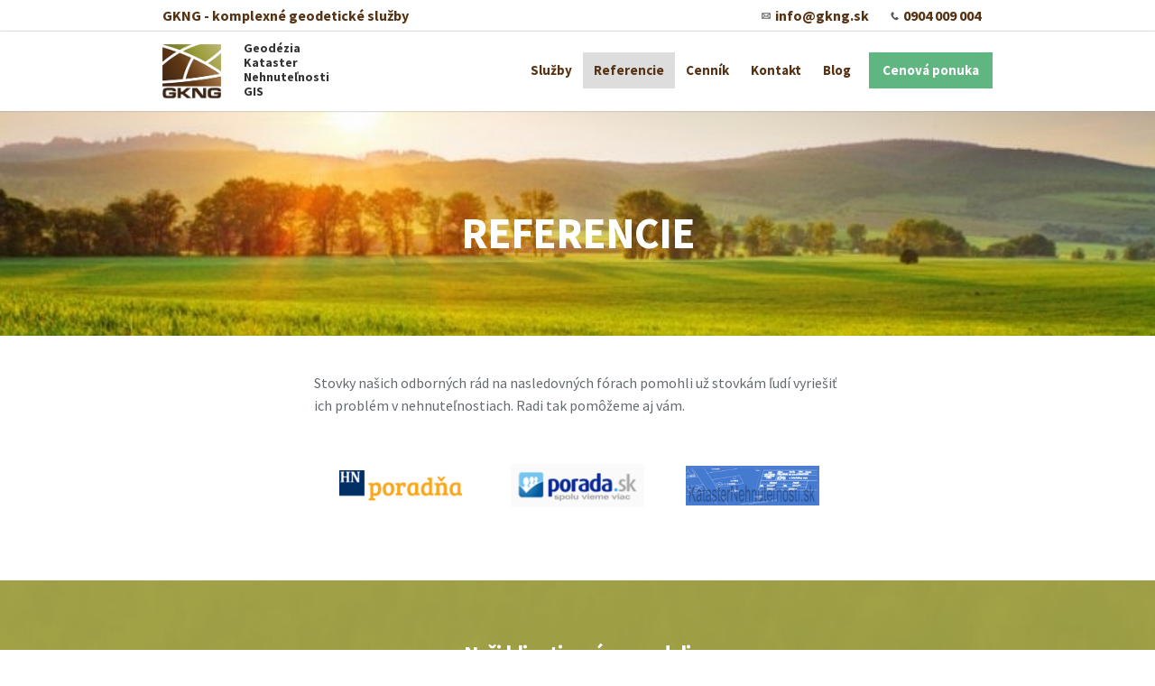

--- FILE ---
content_type: text/html; charset=UTF-8
request_url: https://www.gkng.sk/referencie
body_size: 5023
content:
<!DOCTYPE html>
<html xmlns="http://www.w3.org/1999/xhtml" xml:lang="sk" lang="sk">
    <head>
        <meta charset="utf-8">
        <meta http-equiv="X-UA-Compatible" content="IE=edge">
        <meta name="viewport" content="width=device-width, initial-scale=1, maximum-scale=1" />

        <meta name="google-site-verification" content="AGxbTmBCcoxq6pDrrTnHKF25rZqU6sPZRz8zuMLQfag" />
        
                                        <title>Referencie geodetov GKNG - GKNG.sk</title>
            <meta property="og:title" content="Referencie geodetov GKNG - GKNG.sk" />
                    
                            <meta name="description" content="Pozrite si naše referencie. Stovky našich odborných rád na fórach pomohli už stovkám ľudí vyriešiť ich problém v nehnuteľnostiach. Radi tak pomôžeme aj vám.">
        <meta property="og:description" content="Pozrite si naše referencie. Stovky našich odborných rád na fórach pomohli už stovkám ľudí vyriešiť ich problém v nehnuteľnostiach. Radi tak pomôžeme aj vám." />
            
                                <meta name="keywords" content="referencie, geodezia, geodet, geodeti, gkng, dobry geodet, skuseny geodet">
            

        <meta name="rights" content="GKNG, s.r.o.">
        <meta name="og:image" content="https://www.gkng.sk/images/share.png">
        <meta property="og:type" content="website" />
        <meta property="og:url" content="https://www.gkng.sk/referencie" />

        <link rel="shortcut icon" type="image/x-icon" href="https://www.gkng.sk/favicon.ico" />

        <link rel="profile" href="http://microformats.org/profile/hcard" />

        <link rel="stylesheet" href="https://www.gkng.sk/css/app.css">
        <link rel="stylesheet" href="https://www.gkng.sk/css/slick.css">
        <link rel="stylesheet" href="https://www.gkng.sk/css/blueimp-gallery.min.css">

    </head>
    <body>
<script>
  (function (w,i,d,g,e,t,s) {w[d] = w[d]||[];t= i.createElement(g);
    t.async=1;t.src=e;s=i.getElementsByTagName(g)[0];s.parentNode.insertBefore(t, s);
  })(window, document, '_gscq','script','//widgets.getsitecontrol.com/62527/script.js');
</script>
                <div class="infobar">
            <div class="container-fluid">
                GKNG - komplexné geodetické služby
                <ul>
                    <li>
                        <a href="mailto:info@gkng.sk" class="mail">info@gkng.sk</a>
                    </li>
                    <li>
                        <a href="tel:0904009004" class="phone">0904 009 004</a>
                    </li>
                </ul>
            </div>
        </div>
                <div class="wrapper">
            <header>
                <nav class="navbar">
                        <div class="container-fluid">
                        <div class="navbar-header">
                            <button type="button" class="navbar-toggle collapsed" data-toggle="collapse" data-target="#bs-example-navbar-collapse-1">
                                <span class="sr-only">Toggle Navigation</span>
                                <span class="icon-bar"></span>
                                <span class="icon-bar"></span>
                                <span class="icon-bar"></span>
                            </button>
                            <a class="logo" href="https://www.gkng.sk">GKNG</a>
                            <a class="logoDesc" href="https://www.gkng.sk">
                                <div>
                                    Geodézia<br>
                                    Kataster<br>
                                    Nehnuteľnosti<br>
                                    GIS
                                </div>
                            </a>
                        </div>

                        <div class="collapse navbar-collapse" id="bs-example-navbar-collapse-1">
                            <ul class="nav navbar-nav">
                                <li >
                                    <a  href="https://www.gkng.sk/sluzby">Služby</a>
                                </li>
                                <li>
                                    <a class=active href="https://www.gkng.sk/referencie">Referencie</a>
                                </li>
                                <li>
                                    <a  href="https://www.gkng.sk/cennik">Cenník</a>
                                </li>
                                <li>
                                    <a  href="https://www.gkng.sk/kontakt">Kontakt</a>
                                </li>
                                <li>
                                    <a  href="https://www.gkng.sk/blog">Blog</a>
                                </li>
                                <li>
                                    <a href="https://www.gkng.sk/cenova-ponuka" class="btn">Cenová ponuka</a>
                                </li>
                            </ul>
                        </div>
                    </div>
                </nav>
            </header>

            <section class="topSection">       
                <div class="flex-center position-ref full-height">

                   		<div class="sectionFullWidth section-one sectionCover pageCover">
		<div class="container-fluid">
			<div class="row-fluid">
				<h1>Referencie</h1>
			</div>
		</div>
	</div>
	<div class="content">
		<div class="container-fluid">
			<div class="row-fluid">
				<div class="col-md-8 col-md-offset-2">
					<div class="row-fluid">
						 <p>Stovky našich odborných rád na nasledovných fórach pomohli už stovkám ľudí vyriešiť ich problém v nehnuteľnostiach. Radi tak pomôžeme aj vám.</p>
					</div>
				</div>
				<div class="col-md-8 col-md-offset-2">
					<div class="forums row-fluid">
						<div class="col-xs-4">
							<div class="inner">
								<a class="hnonline" href="http://poradna.hnonline.sk/pouzivatel/ing-ondrej-kozlovsky-geodet?qt-top_pou_vatelia=1" target="_blank" >HN Poradňa</a>
							</div>
						</div>
						<div class="col-xs-4">
							<div class="inner">
								<a class="porada" href="http://www.porada.sk/member.php?u=321024" target="_blank" >Porada</a>
							</div>
						</div>
						<div class="col-xs-4">
							<div class="inner">
								<a class="kataster" href="http://diskusia.katasternehnutelnosti.sk/search.php?author_id=1033&sr=posts" target="_blank" >Kataster Nehnuteľností</a>
							</div>
						</div>
					</div>
				</div>
			</div>
		</div>
	</div>
	<div class="section-three sectionFullWidth">
		<div class="container-fluid">
			<div class="row-fluid">
				<h3>Naši klienti o nás povedali</h3>
				<div class="carousel carouselContainer customersCarousel">
        <div>
        <div class="caption">
            <p class="text">
                Komunikácia, odbornosť, rýchlosť, cena... všetko super! Ak by som dobudúcna potreboval služby geodata, určite by som sa obrátil opät na p. Kozlovského
            </p>
            <p class="name">
                pán Peter
            </p>
        </div>
    </div>
        <div>
        <div class="caption">
            <p class="text">
                Spočiatku zamotaná spleť viacerých vlastníkov a nevyriešené vlastnícke vzťahy sa pre p. Kozlovského stali výzvou a nebyť toho, že som počas procesu zmenila s nehnuteľnosťou zámer, verím, že by ju postupne rozuzlil a vyriešil.
            </p>
            <p class="name">
                pani Ľudmila
            </p>
        </div>
    </div>
        <div>
        <div class="caption">
            <p class="text">
                Rýchle a kvalitné služby, odporúčam.
            </p>
            <p class="name">
                pani Janka
            </p>
        </div>
    </div>
        <div>
        <div class="caption">
            <p class="text">
                Super prístup, rýchle riešenie, dobrá cena = 100% spokojnosť. Iba odporúčam.
            </p>
            <p class="name">
                pán Pavel
            </p>
        </div>
    </div>
        <div>
        <div class="caption">
            <p class="text">
                Bola som veľmi spokojná s geodetickými službami tejto spoločnosti. Odporúčam!
            </p>
            <p class="name">
                slečna Zuzana
            </p>
        </div>
    </div>
    </div>
			</div>
			<div class="divider"></div>
			<div class="row-fluid">
				<a class="btn center testimonials" href="https://www.google.sk/search?q=Geodet+Bratislava+-+GKNG%2C+s.+r.+o.&amp;ludocid=16514060554680263412#lrd=0x0:0xe52dba944901e2f4,1" target="_blank">Prečítajte si odporúčania našich klientov na Google Plus</a>
			</div>
		</div>
	</div>
	<div class="content">
		<div class="container-fluid">
			<div class="row-fluid">
				<h3 style="text-align: center;">Náš tím</h3>
				<div class="divider"></div>
				<div class="col-sm-4">
					<img src="https://www.gkng.sk/images/gkng/ondrej-kozlovsky.jpg" />
				</div>
				<div class="col-sm-8">
					<h4>Ing. Ondrej Kozlovský</h4>
					<p>majiteľ, autorizovaný geodet, číslo oprávenenia 987, mediátor číslo oprávnenia 1008
</p>
<p>
Ako geodet pôsobím v tejto oblasti 10 rokov, pričom počas mojej praxe som priamo alebo spostredkovane pôsobil pri viac ako 750 geodetických a právnych problémoch v katastri.
</p>
				</div>
			</div>
			<div class="row-fluid">
				<a class="btn center" href="https://www.linkedin.com/in/ondrejkozlovsky" target="_blank">Zobraziť profil na LinkedIn</a>
			</div>
		</div>
	</div>
	
	<div id="quoteForm" class="section-four sectionFullWidth sectionForm">
    <div class="container-fluid">
        <div class="row-fluid">

            
            <h2>
                Cenová ponuka zadarmo
            </h2>
            <p class="introText">
                Neváhajte nás kontaktovať, vypracovanie cenovej ponuky je nezáväzné a zadarmo.
            </p>
            <form class="form konzultaciaForm" method="POST" action="/cenova-ponuka/nova">
                <div class="col-xs-6">
                    <div class="formElement">
                        <span class="label">
                            Meno
                        </span>
                        <input name="customer_name" type="text" value="" />
                    </div>
                    <div class="formElement">
                                                <span class="label">
                            Email alebo telefón
                        </span>
                        <input name="customer_contact" type="text" value="" />
                        
                    </div>
                </div>
                <div class="col-xs-6">
                    <div class="formElement">
                                                <span class="label">
                            Vaša správa
                        </span>
                        <textarea name="customer_message" ></textarea>
                    </div>
                </div>
                <div id="my_name_wrap" style="display:none;">
<input name="my_name" type="text" value="" id="my_name"/>
<input name="my_time" type="text" value="eyJpdiI6IkpORDJkZzBwXC93cVo1MEQ0UE1cL21aUT09IiwidmFsdWUiOiJBcVVzcTFCWWRncWxrakk3ZkRUemhBPT0iLCJtYWMiOiJjODBkYmZhZmQ1NGZmYWMwNmQ5MmE5N2Q5NWM3OGMzMTM3YmZmNTkwOWEzZWFmZDRkYTVmYzc2ZjRiOTQwYmE1In0="/>
</div>
                <div class="col-xs-12">
                    <div class="formElement">
                        <input type="hidden" name="_token" value="HGPcbFmZIlGkWoE7s6v7lu8kAeD894tH7zkDwWmN" />
                        <button type="submit" class="btn submitButton">
                            Odoslať             
                        </button>
                    </div>
                </div>
            </form>

            
        </div>
    </div>
</div>	
	        <div class="sectionBlogs">
    <div class="container-fluid">
        <div class="row-fluid">
            <div class="content narrow">
                <div class="row-fluid">
                    <h2>Prečítejte si viac o našich službách</h2>
                </div>            
                <div class="row-fluid panel panel-default">
                    <ul class="list-group">
                                            <li class="list-group-item">
                            <div class="row-fluid">
                                                                <div class="smallImage col-sm-3">
                                    <a href="https://www.gkng.sk/blog/zakladne-pojmy-definicie-v-geodezii">
                                        <img alt="Základné pojmy/definície v geodézii" src="https://www.gkng.sk/images/blog/m_icon_zakladne_pojmy.jpg" />
                                    </a>
                                </div>
                                <div class="col-sm-9">
                                                                    <h4 class="itemTitle"><a href="https://www.gkng.sk/blog/zakladne-pojmy-definicie-v-geodezii">Základné pojmy/definície v geodézii</a></h4>
                                </div>
                            </div>
                        </li>
                                        </ul>
                </div>
            </div>
        </div>
    </div>
</div>    

                </div>

            </section>
            <footer>
                <div class="upper">
                    <div class="container-fluid">
                        <div class="row-fluid">
                            <div class="footerContact col-sm-9 col-xs-12" itemscope itemtype="http://schema.org/LocalBusiness">
                                <div class="row-fluid">
                                    <div class="logo col-sm-4 col-xs-12">
                                        <img src="https://www.gkng.sk/images/logo-notext.png" class="logo"  itemprop="image" alt="GKNG logo"/>
                                    <div class="socialLinks">
                                        <a class="facebook" href="http://www.facebook.com/GKNGsro" target="_blank" title="Facebook GKNG"><img alt="Facebook GKNG" src="https://www.gkng.sk/images/social/facebook.png" style="width: 35px; height: 35px;"></a>
                                        <a class="linkedin" href="https://www.linkedin.com/company/gkng-s-r-o-?trk=company_logo" target="_blank" title="LinkedIn GKNG"><img alt="LinkedIn GKNG" src="https://www.gkng.sk/images/social/linkedin.png" style="width: 35px; height: 35px;"></a>
                                        <a class="gplus" href="http://plus.google.com/+GkngSk/about" target="_blank" title="Google Plus GKNG">
                                        <img alt="" src="https://www.gkng.sk/images/social/google-plus.png" style="width: 35px; height: 35px;"></a>
                                    </div>
                                    </div>


                                                    
                                    <div class="address addressFirst col-sm-4 col-xs-6">
                                        <h4><span itemprop="name">GKNG, s.r.o.</span></h4>
                                        <div itemprop="address" itemscope itemtype="http://schema.org/PostalAddress">
                                            <span itemprop="streetAddress">
                                                Miletičova 49
                                            </span><br>
                                            <span itemprop="addressLocality">
                                                Bratislava
                                            </span><br>
                                            821 05<br>
                                        </div>
                                    </div>
                                    <div class="address col-sm-4 col-xs-6">
                                        <h4>Kontakty</h4>
                                        <ul class="contactLinks">
                                            <li>
                                                <a href="mailto:info@gkng.sk">
                                                    <span itemprop="email">
                                                        info@gkng.sk
                                                    </span>
                                                </a>
                                            </li>
                                            <li>
                                                <a href="tel:0904009004">
                                                    <span itemprop="telephone">
                                                        0904 009 004
                                                    </span>
                                                </a>
                                            </li>
                                        </ul>
                                    </div>

                                    
                                </div>
                            </div>
                            
                            <div class="footerMenu col-sm-3 col-xs-12">
                                <ul>
                                    <li>
                                        <a href="https://www.gkng.sk">Úvod</a>
                                    </li>
                                    <li>
                                        <a href="https://www.gkng.sk/sluzby">Služby</a>
                                    </li>
                                    <li>
                                        <a href="https://www.gkng.sk/referencie">Referencie</a>
                                    </li>
                                    <li>
                                        <a href="https://www.gkng.sk/cennik">Cenník</a>
                                    </li>
                                    <li>
                                        <a href="https://www.gkng.sk/kontakt">Kontakt</a>
                                    </li>
                                    <li>
                                        <a href="https://www.gkng.sk/blog">Blog</a>
                                    </li>
                                    <li>
                                        <a href="https://www.gkng.sk/cenova-ponuka" class="">Cenová ponuka</a>
                                    </li>
                                    <li>
                                        <a href="https://www.gkng.sk/mapa-stranok" class="">Mapa stránok</a>
                                    </li>
                                </ul>
                            </div>
                            
                        </div>
                    </div>
                </div>
                <div class="container-fluid copyright">
                    <div class="row-fluid">
                        <p>
                            © 2026 GKNG, s.r.o.
                            <a href="http://www.riant.sk/web-stranky" target="_blank">Tvorba web stránky</a> <a href="http://www.riant.sk" target="_blank" style="color:#00afef">Riant</a>
                        </p>
                    </div>
                </div>
            </footer>
        </div>

        <!-- The Gallery as lightbox dialog, should be a child element of the document body -->
        <div id="blueimp-gallery" class="blueimp-gallery">
            <div class="slides"></div>
            <a class="prev">‹</a>
            <a class="next">›</a>
            <a class="close">×</a>
            <a class="play-pause"></a>
            <ol class="indicator"></ol>
        </div>

        
        <script type="text/javascript" src="https://www.gkng.sk/js/fastclick.js"></script>
        <script type="text/javascript" src="https://www.gkng.sk/js/app.js"></script>
        <script type="text/javascript" src="https://www.gkng.sk/js/jquery-ui.min.js"></script>
        <script type="text/javascript" src="https://www.gkng.sk/js/blueimp-gallery.min.js"></script>
        
<!--
        <script defer="defer" type="text/javascript">
            window.onload=function(){
                var mycode1=document.createElement("script");
                mycode1.type="text/javascript";
                mycode1.src="https://www.gkng.sk/js/app.js";
                document.getElementsByTagName("head")[0].appendChild(mycode1);

                var mycode2=document.createElement("script");
                mycode2.type="text/javascript";
                mycode2.src="https://www.gkng.sk/js/jquery-ui.min.js";
                document.getElementsByTagName("head")[0].appendChild(mycode2);

                var mycode3=document.createElement("script");
                mycode3.type="text/javascript";
                mycode3.src="https://www.gkng.sk/js/blueimp-gallery.min.js";
                document.getElementsByTagName("head")[0].appendChild(mycode3);

                var mycode4=document.createElement("script");
                mycode4.type="text/javascript";
                mycode4.src="https://www.gkng.sk/js/fastclick.js";
                document.getElementsByTagName("head")[0].appendChild(mycode4);
            }
        </script>
 -->       
        <link rel="stylesheet" href="https://www.gkng.sk/css/jquery-ui.min.css">

        

        <script>
          (function(i,s,o,g,r,a,m){i['GoogleAnalyticsObject']=r;i[r]=i[r]||function(){
          (i[r].q=i[r].q||[]).push(arguments)},i[r].l=1*new Date();a=s.createElement(o),
          m=s.getElementsByTagName(o)[0];a.async=1;a.src=g;m.parentNode.insertBefore(a,m)
          })(window,document,'script','//www.google-analytics.com/analytics.js','ga');

          ga('create', 'UA-31036680-21', 'auto');
          ga('send', 'pageview');

        </script>

        <script type="text/javascript">
          var _mfq = _mfq || [];
          (function() {
            var mf = document.createElement("script");
            mf.type = "text/javascript"; mf.async = true;
            mf.src = "//cdn.mouseflow.com/projects/c9ac978e-ce7b-4c29-abb3-18a0bb10ab65.js";
            document.getElementsByTagName("head")[0].appendChild(mf);
          })();
        </script>

        <script type="application/ld+json">
        {
          "@context" : "http://schema.org",
          "@type" : "Organization",
          "name" : "GKNG",
          "url" : "http://www.gkng.sk",
          "sameAs" : [
            "http://www.facebook.com/GKNGsro",
            "http://www.linkedin.com/company/gkng-s-r-o-?trk=company_logo",
            "http://plus.google.com/+GkngSk/about"
          ]
        }
        </script>



    </body>
</html>


--- FILE ---
content_type: text/plain
request_url: https://www.google-analytics.com/j/collect?v=1&_v=j102&a=96842117&t=pageview&_s=1&dl=https%3A%2F%2Fwww.gkng.sk%2Freferencie&ul=en-us%40posix&dt=Referencie%20geodetov%20GKNG%20-%20GKNG.sk&sr=1280x720&vp=1280x720&_u=IEBAAEABAAAAACAAI~&jid=645660595&gjid=920610090&cid=1071325308.1770098405&tid=UA-31036680-21&_gid=2021400024.1770098405&_r=1&_slc=1&z=87264566
body_size: -448
content:
2,cG-4H1JQ4G2GE

--- FILE ---
content_type: application/javascript
request_url: https://www.gkng.sk/js/app.js
body_size: 111614
content:
!function(t){function e(r){if(n[r])return n[r].exports;var i=n[r]={i:r,l:!1,exports:{}};return t[r].call(i.exports,i,i.exports,e),i.l=!0,i.exports}var n={};return e.m=t,e.c=n,e.i=function(t){return t},e.d=function(t,e,n){Object.defineProperty(t,e,{configurable:!1,enumerable:!0,get:n})},e.n=function(t){var n=t&&t.__esModule?function(){return t["default"]}:function(){return t};return e.d(n,"a",n),n},e.o=function(t,e){return Object.prototype.hasOwnProperty.call(t,e)},e.p="",e(e.s=9)}([function(t,e,n){var r,i;!function(e,n){"use strict";"object"==typeof t&&"object"==typeof t.exports?t.exports=e.document?n(e,!0):function(t){if(!t.document)throw new Error("jQuery requires a window with a document");return n(t)}:n(e)}("undefined"!=typeof window?window:this,function(n,o){"use strict";function s(t,e){e=e||ot;var n=e.createElement("script");n.text=t,e.head.appendChild(n).parentNode.removeChild(n)}function a(t){var e=!!t&&"length"in t&&t.length,n=yt.type(t);return"function"!==n&&!yt.isWindow(t)&&("array"===n||0===e||"number"==typeof e&&e>0&&e-1 in t)}function l(t,e,n){return yt.isFunction(e)?yt.grep(t,function(t,r){return!!e.call(t,r,t)!==n}):e.nodeType?yt.grep(t,function(t){return t===e!==n}):"string"!=typeof e?yt.grep(t,function(t){return ct.call(e,t)>-1!==n}):At.test(e)?yt.filter(e,t,n):(e=yt.filter(e,t),yt.grep(t,function(t){return ct.call(e,t)>-1!==n&&1===t.nodeType}))}function u(t,e){for(;(t=t[e])&&1!==t.nodeType;);return t}function c(t){var e={};return yt.each(t.match(It)||[],function(t,n){e[n]=!0}),e}function f(t){return t}function d(t){throw t}function p(t,e,n){var r;try{t&&yt.isFunction(r=t.promise)?r.call(t).done(e).fail(n):t&&yt.isFunction(r=t.then)?r.call(t,e,n):e.call(void 0,t)}catch(t){n.call(void 0,t)}}function h(){ot.removeEventListener("DOMContentLoaded",h),n.removeEventListener("load",h),yt.ready()}function v(){this.expando=yt.expando+v.uid++}function g(t){return"true"===t||"false"!==t&&("null"===t?null:t===+t+""?+t:qt.test(t)?JSON.parse(t):t)}function m(t,e,n){var r;if(void 0===n&&1===t.nodeType)if(r="data-"+e.replace(Ut,"-$&").toLowerCase(),n=t.getAttribute(r),"string"==typeof n){try{n=g(n)}catch(i){}Ft.set(t,e,n)}else n=void 0;return n}function y(t,e,n,r){var i,o=1,s=20,a=r?function(){return r.cur()}:function(){return yt.css(t,e,"")},l=a(),u=n&&n[3]||(yt.cssNumber[e]?"":"px"),c=(yt.cssNumber[e]||"px"!==u&&+l)&&Wt.exec(yt.css(t,e));if(c&&c[3]!==u){u=u||c[3],n=n||[],c=+l||1;do o=o||".5",c/=o,yt.style(t,e,c+u);while(o!==(o=a()/l)&&1!==o&&--s)}return n&&(c=+c||+l||0,i=n[1]?c+(n[1]+1)*n[2]:+n[2],r&&(r.unit=u,r.start=c,r.end=i)),i}function b(t){var e,n=t.ownerDocument,r=t.nodeName,i=Jt[r];return i?i:(e=n.body.appendChild(n.createElement(r)),i=yt.css(e,"display"),e.parentNode.removeChild(e),"none"===i&&(i="block"),Jt[r]=i,i)}function w(t,e){for(var n,r,i=[],o=0,s=t.length;o<s;o++)r=t[o],r.style&&(n=r.style.display,e?("none"===n&&(i[o]=Ht.get(r,"display")||null,i[o]||(r.style.display="")),""===r.style.display&&Vt(r)&&(i[o]=b(r))):"none"!==n&&(i[o]="none",Ht.set(r,"display",n)));for(o=0;o<s;o++)null!=i[o]&&(t[o].style.display=i[o]);return t}function x(t,e){var n;return n="undefined"!=typeof t.getElementsByTagName?t.getElementsByTagName(e||"*"):"undefined"!=typeof t.querySelectorAll?t.querySelectorAll(e||"*"):[],void 0===e||e&&yt.nodeName(t,e)?yt.merge([t],n):n}function _(t,e){for(var n=0,r=t.length;n<r;n++)Ht.set(t[n],"globalEval",!e||Ht.get(e[n],"globalEval"))}function T(t,e,n,r,i){for(var o,s,a,l,u,c,f=e.createDocumentFragment(),d=[],p=0,h=t.length;p<h;p++)if(o=t[p],o||0===o)if("object"===yt.type(o))yt.merge(d,o.nodeType?[o]:o);else if(Zt.test(o)){for(s=s||f.appendChild(e.createElement("div")),a=(Kt.exec(o)||["",""])[1].toLowerCase(),l=Gt[a]||Gt._default,s.innerHTML=l[1]+yt.htmlPrefilter(o)+l[2],c=l[0];c--;)s=s.lastChild;yt.merge(d,s.childNodes),s=f.firstChild,s.textContent=""}else d.push(e.createTextNode(o));for(f.textContent="",p=0;o=d[p++];)if(r&&yt.inArray(o,r)>-1)i&&i.push(o);else if(u=yt.contains(o.ownerDocument,o),s=x(f.appendChild(o),"script"),u&&_(s),n)for(c=0;o=s[c++];)Qt.test(o.type||"")&&n.push(o);return f}function k(){return!0}function C(){return!1}function $(){try{return ot.activeElement}catch(t){}}function S(t,e,n,r,i,o){var s,a;if("object"==typeof e){"string"!=typeof n&&(r=r||n,n=void 0);for(a in e)S(t,a,n,r,e[a],o);return t}if(null==r&&null==i?(i=n,r=n=void 0):null==i&&("string"==typeof n?(i=r,r=void 0):(i=r,r=n,n=void 0)),i===!1)i=C;else if(!i)return t;return 1===o&&(s=i,i=function(t){return yt().off(t),s.apply(this,arguments)},i.guid=s.guid||(s.guid=yt.guid++)),t.each(function(){yt.event.add(this,e,i,r,n)})}function A(t,e){return yt.nodeName(t,"table")&&yt.nodeName(11!==e.nodeType?e:e.firstChild,"tr")?t.getElementsByTagName("tbody")[0]||t:t}function E(t){return t.type=(null!==t.getAttribute("type"))+"/"+t.type,t}function O(t){var e=ae.exec(t.type);return e?t.type=e[1]:t.removeAttribute("type"),t}function j(t,e){var n,r,i,o,s,a,l,u;if(1===e.nodeType){if(Ht.hasData(t)&&(o=Ht.access(t),s=Ht.set(e,o),u=o.events)){delete s.handle,s.events={};for(i in u)for(n=0,r=u[i].length;n<r;n++)yt.event.add(e,i,u[i][n])}Ft.hasData(t)&&(a=Ft.access(t),l=yt.extend({},a),Ft.set(e,l))}}function D(t,e){var n=e.nodeName.toLowerCase();"input"===n&&Yt.test(t.type)?e.checked=t.checked:"input"!==n&&"textarea"!==n||(e.defaultValue=t.defaultValue)}function N(t,e,n,r){e=lt.apply([],e);var i,o,a,l,u,c,f=0,d=t.length,p=d-1,h=e[0],v=yt.isFunction(h);if(v||d>1&&"string"==typeof h&&!gt.checkClone&&se.test(h))return t.each(function(i){var o=t.eq(i);v&&(e[0]=h.call(this,i,o.html())),N(o,e,n,r)});if(d&&(i=T(e,t[0].ownerDocument,!1,t,r),o=i.firstChild,1===i.childNodes.length&&(i=o),o||r)){for(a=yt.map(x(i,"script"),E),l=a.length;f<d;f++)u=i,f!==p&&(u=yt.clone(u,!0,!0),l&&yt.merge(a,x(u,"script"))),n.call(t[f],u,f);if(l)for(c=a[a.length-1].ownerDocument,yt.map(a,O),f=0;f<l;f++)u=a[f],Qt.test(u.type||"")&&!Ht.access(u,"globalEval")&&yt.contains(c,u)&&(u.src?yt._evalUrl&&yt._evalUrl(u.src):s(u.textContent.replace(le,""),c))}return t}function I(t,e,n){for(var r,i=e?yt.filter(e,t):t,o=0;null!=(r=i[o]);o++)n||1!==r.nodeType||yt.cleanData(x(r)),r.parentNode&&(n&&yt.contains(r.ownerDocument,r)&&_(x(r,"script")),r.parentNode.removeChild(r));return t}function P(t,e,n){var r,i,o,s,a=t.style;return n=n||fe(t),n&&(s=n.getPropertyValue(e)||n[e],""!==s||yt.contains(t.ownerDocument,t)||(s=yt.style(t,e)),!gt.pixelMarginRight()&&ce.test(s)&&ue.test(e)&&(r=a.width,i=a.minWidth,o=a.maxWidth,a.minWidth=a.maxWidth=a.width=s,s=n.width,a.width=r,a.minWidth=i,a.maxWidth=o)),void 0!==s?s+"":s}function L(t,e){return{get:function(){return t()?void delete this.get:(this.get=e).apply(this,arguments)}}}function R(t){if(t in ge)return t;for(var e=t[0].toUpperCase()+t.slice(1),n=ve.length;n--;)if(t=ve[n]+e,t in ge)return t}function M(t,e,n){var r=Wt.exec(e);return r?Math.max(0,r[2]-(n||0))+(r[3]||"px"):e}function H(t,e,n,r,i){var o,s=0;for(o=n===(r?"border":"content")?4:"width"===e?1:0;o<4;o+=2)"margin"===n&&(s+=yt.css(t,n+Bt[o],!0,i)),r?("content"===n&&(s-=yt.css(t,"padding"+Bt[o],!0,i)),"margin"!==n&&(s-=yt.css(t,"border"+Bt[o]+"Width",!0,i))):(s+=yt.css(t,"padding"+Bt[o],!0,i),"padding"!==n&&(s+=yt.css(t,"border"+Bt[o]+"Width",!0,i)));return s}function F(t,e,n){var r,i=!0,o=fe(t),s="border-box"===yt.css(t,"boxSizing",!1,o);if(t.getClientRects().length&&(r=t.getBoundingClientRect()[e]),r<=0||null==r){if(r=P(t,e,o),(r<0||null==r)&&(r=t.style[e]),ce.test(r))return r;i=s&&(gt.boxSizingReliable()||r===t.style[e]),r=parseFloat(r)||0}return r+H(t,e,n||(s?"border":"content"),i,o)+"px"}function q(t,e,n,r,i){return new q.prototype.init(t,e,n,r,i)}function U(){ye&&(n.requestAnimationFrame(U),yt.fx.tick())}function z(){return n.setTimeout(function(){me=void 0}),me=yt.now()}function W(t,e){var n,r=0,i={height:t};for(e=e?1:0;r<4;r+=2-e)n=Bt[r],i["margin"+n]=i["padding"+n]=t;return e&&(i.opacity=i.width=t),i}function B(t,e,n){for(var r,i=(J.tweeners[e]||[]).concat(J.tweeners["*"]),o=0,s=i.length;o<s;o++)if(r=i[o].call(n,e,t))return r}function V(t,e,n){var r,i,o,s,a,l,u,c,f="width"in e||"height"in e,d=this,p={},h=t.style,v=t.nodeType&&Vt(t),g=Ht.get(t,"fxshow");n.queue||(s=yt._queueHooks(t,"fx"),null==s.unqueued&&(s.unqueued=0,a=s.empty.fire,s.empty.fire=function(){s.unqueued||a()}),s.unqueued++,d.always(function(){d.always(function(){s.unqueued--,yt.queue(t,"fx").length||s.empty.fire()})}));for(r in e)if(i=e[r],be.test(i)){if(delete e[r],o=o||"toggle"===i,i===(v?"hide":"show")){if("show"!==i||!g||void 0===g[r])continue;v=!0}p[r]=g&&g[r]||yt.style(t,r)}if(l=!yt.isEmptyObject(e),l||!yt.isEmptyObject(p)){f&&1===t.nodeType&&(n.overflow=[h.overflow,h.overflowX,h.overflowY],u=g&&g.display,null==u&&(u=Ht.get(t,"display")),c=yt.css(t,"display"),"none"===c&&(u?c=u:(w([t],!0),u=t.style.display||u,c=yt.css(t,"display"),w([t]))),("inline"===c||"inline-block"===c&&null!=u)&&"none"===yt.css(t,"float")&&(l||(d.done(function(){h.display=u}),null==u&&(c=h.display,u="none"===c?"":c)),h.display="inline-block")),n.overflow&&(h.overflow="hidden",d.always(function(){h.overflow=n.overflow[0],h.overflowX=n.overflow[1],h.overflowY=n.overflow[2]})),l=!1;for(r in p)l||(g?"hidden"in g&&(v=g.hidden):g=Ht.access(t,"fxshow",{display:u}),o&&(g.hidden=!v),v&&w([t],!0),d.done(function(){v||w([t]),Ht.remove(t,"fxshow");for(r in p)yt.style(t,r,p[r])})),l=B(v?g[r]:0,r,d),r in g||(g[r]=l.start,v&&(l.end=l.start,l.start=0))}}function X(t,e){var n,r,i,o,s;for(n in t)if(r=yt.camelCase(n),i=e[r],o=t[n],yt.isArray(o)&&(i=o[1],o=t[n]=o[0]),n!==r&&(t[r]=o,delete t[n]),s=yt.cssHooks[r],s&&"expand"in s){o=s.expand(o),delete t[r];for(n in o)n in t||(t[n]=o[n],e[n]=i)}else e[r]=i}function J(t,e,n){var r,i,o=0,s=J.prefilters.length,a=yt.Deferred().always(function(){delete l.elem}),l=function(){if(i)return!1;for(var e=me||z(),n=Math.max(0,u.startTime+u.duration-e),r=n/u.duration||0,o=1-r,s=0,l=u.tweens.length;s<l;s++)u.tweens[s].run(o);return a.notifyWith(t,[u,o,n]),o<1&&l?n:(a.resolveWith(t,[u]),!1)},u=a.promise({elem:t,props:yt.extend({},e),opts:yt.extend(!0,{specialEasing:{},easing:yt.easing._default},n),originalProperties:e,originalOptions:n,startTime:me||z(),duration:n.duration,tweens:[],createTween:function(e,n){var r=yt.Tween(t,u.opts,e,n,u.opts.specialEasing[e]||u.opts.easing);return u.tweens.push(r),r},stop:function(e){var n=0,r=e?u.tweens.length:0;if(i)return this;for(i=!0;n<r;n++)u.tweens[n].run(1);return e?(a.notifyWith(t,[u,1,0]),a.resolveWith(t,[u,e])):a.rejectWith(t,[u,e]),this}}),c=u.props;for(X(c,u.opts.specialEasing);o<s;o++)if(r=J.prefilters[o].call(u,t,c,u.opts))return yt.isFunction(r.stop)&&(yt._queueHooks(u.elem,u.opts.queue).stop=yt.proxy(r.stop,r)),r;return yt.map(c,B,u),yt.isFunction(u.opts.start)&&u.opts.start.call(t,u),yt.fx.timer(yt.extend(l,{elem:t,anim:u,queue:u.opts.queue})),u.progress(u.opts.progress).done(u.opts.done,u.opts.complete).fail(u.opts.fail).always(u.opts.always)}function Y(t){var e=t.match(It)||[];return e.join(" ")}function K(t){return t.getAttribute&&t.getAttribute("class")||""}function Q(t,e,n,r){var i;if(yt.isArray(e))yt.each(e,function(e,i){n||Oe.test(t)?r(t,i):Q(t+"["+("object"==typeof i&&null!=i?e:"")+"]",i,n,r)});else if(n||"object"!==yt.type(e))r(t,e);else for(i in e)Q(t+"["+i+"]",e[i],n,r)}function G(t){return function(e,n){"string"!=typeof e&&(n=e,e="*");var r,i=0,o=e.toLowerCase().match(It)||[];if(yt.isFunction(n))for(;r=o[i++];)"+"===r[0]?(r=r.slice(1)||"*",(t[r]=t[r]||[]).unshift(n)):(t[r]=t[r]||[]).push(n)}}function Z(t,e,n,r){function i(a){var l;return o[a]=!0,yt.each(t[a]||[],function(t,a){var u=a(e,n,r);return"string"!=typeof u||s||o[u]?s?!(l=u):void 0:(e.dataTypes.unshift(u),i(u),!1)}),l}var o={},s=t===Ue;return i(e.dataTypes[0])||!o["*"]&&i("*")}function tt(t,e){var n,r,i=yt.ajaxSettings.flatOptions||{};for(n in e)void 0!==e[n]&&((i[n]?t:r||(r={}))[n]=e[n]);return r&&yt.extend(!0,t,r),t}function et(t,e,n){for(var r,i,o,s,a=t.contents,l=t.dataTypes;"*"===l[0];)l.shift(),void 0===r&&(r=t.mimeType||e.getResponseHeader("Content-Type"));if(r)for(i in a)if(a[i]&&a[i].test(r)){l.unshift(i);break}if(l[0]in n)o=l[0];else{for(i in n){if(!l[0]||t.converters[i+" "+l[0]]){o=i;break}s||(s=i)}o=o||s}if(o)return o!==l[0]&&l.unshift(o),n[o]}function nt(t,e,n,r){var i,o,s,a,l,u={},c=t.dataTypes.slice();if(c[1])for(s in t.converters)u[s.toLowerCase()]=t.converters[s];for(o=c.shift();o;)if(t.responseFields[o]&&(n[t.responseFields[o]]=e),!l&&r&&t.dataFilter&&(e=t.dataFilter(e,t.dataType)),l=o,o=c.shift())if("*"===o)o=l;else if("*"!==l&&l!==o){if(s=u[l+" "+o]||u["* "+o],!s)for(i in u)if(a=i.split(" "),a[1]===o&&(s=u[l+" "+a[0]]||u["* "+a[0]])){s===!0?s=u[i]:u[i]!==!0&&(o=a[0],c.unshift(a[1]));break}if(s!==!0)if(s&&t["throws"])e=s(e);else try{e=s(e)}catch(f){return{state:"parsererror",error:s?f:"No conversion from "+l+" to "+o}}}return{state:"success",data:e}}function rt(t){return yt.isWindow(t)?t:9===t.nodeType&&t.defaultView}var it=[],ot=n.document,st=Object.getPrototypeOf,at=it.slice,lt=it.concat,ut=it.push,ct=it.indexOf,ft={},dt=ft.toString,pt=ft.hasOwnProperty,ht=pt.toString,vt=ht.call(Object),gt={},mt="3.1.1",yt=function(t,e){return new yt.fn.init(t,e)},bt=/^[\s\uFEFF\xA0]+|[\s\uFEFF\xA0]+$/g,wt=/^-ms-/,xt=/-([a-z])/g,_t=function(t,e){return e.toUpperCase()};yt.fn=yt.prototype={jquery:mt,constructor:yt,length:0,toArray:function(){return at.call(this)},get:function(t){return null==t?at.call(this):t<0?this[t+this.length]:this[t]},pushStack:function(t){var e=yt.merge(this.constructor(),t);return e.prevObject=this,e},each:function(t){return yt.each(this,t)},map:function(t){return this.pushStack(yt.map(this,function(e,n){return t.call(e,n,e)}))},slice:function(){return this.pushStack(at.apply(this,arguments))},first:function(){return this.eq(0)},last:function(){return this.eq(-1)},eq:function(t){var e=this.length,n=+t+(t<0?e:0);return this.pushStack(n>=0&&n<e?[this[n]]:[])},end:function(){return this.prevObject||this.constructor()},push:ut,sort:it.sort,splice:it.splice},yt.extend=yt.fn.extend=function(){var t,e,n,r,i,o,s=arguments[0]||{},a=1,l=arguments.length,u=!1;for("boolean"==typeof s&&(u=s,s=arguments[a]||{},a++),"object"==typeof s||yt.isFunction(s)||(s={}),a===l&&(s=this,a--);a<l;a++)if(null!=(t=arguments[a]))for(e in t)n=s[e],r=t[e],s!==r&&(u&&r&&(yt.isPlainObject(r)||(i=yt.isArray(r)))?(i?(i=!1,o=n&&yt.isArray(n)?n:[]):o=n&&yt.isPlainObject(n)?n:{},s[e]=yt.extend(u,o,r)):void 0!==r&&(s[e]=r));return s},yt.extend({expando:"jQuery"+(mt+Math.random()).replace(/\D/g,""),isReady:!0,error:function(t){throw new Error(t)},noop:function(){},isFunction:function(t){return"function"===yt.type(t)},isArray:Array.isArray,isWindow:function(t){return null!=t&&t===t.window},isNumeric:function(t){var e=yt.type(t);return("number"===e||"string"===e)&&!isNaN(t-parseFloat(t))},isPlainObject:function(t){var e,n;return!(!t||"[object Object]"!==dt.call(t))&&(!(e=st(t))||(n=pt.call(e,"constructor")&&e.constructor,"function"==typeof n&&ht.call(n)===vt))},isEmptyObject:function(t){var e;for(e in t)return!1;return!0},type:function(t){return null==t?t+"":"object"==typeof t||"function"==typeof t?ft[dt.call(t)]||"object":typeof t},globalEval:function(t){s(t)},camelCase:function(t){return t.replace(wt,"ms-").replace(xt,_t)},nodeName:function(t,e){return t.nodeName&&t.nodeName.toLowerCase()===e.toLowerCase()},each:function(t,e){var n,r=0;if(a(t))for(n=t.length;r<n&&e.call(t[r],r,t[r])!==!1;r++);else for(r in t)if(e.call(t[r],r,t[r])===!1)break;return t},trim:function(t){return null==t?"":(t+"").replace(bt,"")},makeArray:function(t,e){var n=e||[];return null!=t&&(a(Object(t))?yt.merge(n,"string"==typeof t?[t]:t):ut.call(n,t)),n},inArray:function(t,e,n){return null==e?-1:ct.call(e,t,n)},merge:function(t,e){for(var n=+e.length,r=0,i=t.length;r<n;r++)t[i++]=e[r];return t.length=i,t},grep:function(t,e,n){for(var r,i=[],o=0,s=t.length,a=!n;o<s;o++)r=!e(t[o],o),r!==a&&i.push(t[o]);return i},map:function(t,e,n){var r,i,o=0,s=[];if(a(t))for(r=t.length;o<r;o++)i=e(t[o],o,n),null!=i&&s.push(i);else for(o in t)i=e(t[o],o,n),null!=i&&s.push(i);return lt.apply([],s)},guid:1,proxy:function(t,e){var n,r,i;if("string"==typeof e&&(n=t[e],e=t,t=n),yt.isFunction(t))return r=at.call(arguments,2),i=function(){return t.apply(e||this,r.concat(at.call(arguments)))},i.guid=t.guid=t.guid||yt.guid++,i},now:Date.now,support:gt}),"function"==typeof Symbol&&(yt.fn[Symbol.iterator]=it[Symbol.iterator]),yt.each("Boolean Number String Function Array Date RegExp Object Error Symbol".split(" "),function(t,e){ft["[object "+e+"]"]=e.toLowerCase()});var Tt=function(t){function e(t,e,n,r){var i,o,s,a,l,u,c,d=e&&e.ownerDocument,h=e?e.nodeType:9;if(n=n||[],"string"!=typeof t||!t||1!==h&&9!==h&&11!==h)return n;if(!r&&((e?e.ownerDocument||e:q)!==N&&D(e),e=e||N,P)){if(11!==h&&(l=mt.exec(t)))if(i=l[1]){if(9===h){if(!(s=e.getElementById(i)))return n;if(s.id===i)return n.push(s),n}else if(d&&(s=d.getElementById(i))&&H(e,s)&&s.id===i)return n.push(s),n}else{if(l[2])return G.apply(n,e.getElementsByTagName(t)),n;if((i=l[3])&&_.getElementsByClassName&&e.getElementsByClassName)return G.apply(n,e.getElementsByClassName(i)),n}if(_.qsa&&!V[t+" "]&&(!L||!L.test(t))){if(1!==h)d=e,c=t;else if("object"!==e.nodeName.toLowerCase()){for((a=e.getAttribute("id"))?a=a.replace(xt,_t):e.setAttribute("id",a=F),u=$(t),o=u.length;o--;)u[o]="#"+a+" "+p(u[o]);c=u.join(","),d=yt.test(t)&&f(e.parentNode)||e}if(c)try{return G.apply(n,d.querySelectorAll(c)),n}catch(v){}finally{a===F&&e.removeAttribute("id")}}}return A(t.replace(at,"$1"),e,n,r)}function n(){function t(n,r){return e.push(n+" ")>T.cacheLength&&delete t[e.shift()],t[n+" "]=r}var e=[];return t}function r(t){return t[F]=!0,t}function i(t){var e=N.createElement("fieldset");try{return!!t(e)}catch(n){return!1}finally{e.parentNode&&e.parentNode.removeChild(e),e=null}}function o(t,e){for(var n=t.split("|"),r=n.length;r--;)T.attrHandle[n[r]]=e}function s(t,e){var n=e&&t,r=n&&1===t.nodeType&&1===e.nodeType&&t.sourceIndex-e.sourceIndex;if(r)return r;if(n)for(;n=n.nextSibling;)if(n===e)return-1;return t?1:-1}function a(t){return function(e){var n=e.nodeName.toLowerCase();return"input"===n&&e.type===t}}function l(t){return function(e){var n=e.nodeName.toLowerCase();return("input"===n||"button"===n)&&e.type===t}}function u(t){return function(e){return"form"in e?e.parentNode&&e.disabled===!1?"label"in e?"label"in e.parentNode?e.parentNode.disabled===t:e.disabled===t:e.isDisabled===t||e.isDisabled!==!t&&kt(e)===t:e.disabled===t:"label"in e&&e.disabled===t}}function c(t){return r(function(e){return e=+e,r(function(n,r){for(var i,o=t([],n.length,e),s=o.length;s--;)n[i=o[s]]&&(n[i]=!(r[i]=n[i]))})})}function f(t){return t&&"undefined"!=typeof t.getElementsByTagName&&t}function d(){}function p(t){for(var e=0,n=t.length,r="";e<n;e++)r+=t[e].value;return r}function h(t,e,n){var r=e.dir,i=e.next,o=i||r,s=n&&"parentNode"===o,a=z++;return e.first?function(e,n,i){for(;e=e[r];)if(1===e.nodeType||s)return t(e,n,i);return!1}:function(e,n,l){var u,c,f,d=[U,a];if(l){for(;e=e[r];)if((1===e.nodeType||s)&&t(e,n,l))return!0}else for(;e=e[r];)if(1===e.nodeType||s)if(f=e[F]||(e[F]={}),c=f[e.uniqueID]||(f[e.uniqueID]={}),i&&i===e.nodeName.toLowerCase())e=e[r]||e;else{if((u=c[o])&&u[0]===U&&u[1]===a)return d[2]=u[2];if(c[o]=d,d[2]=t(e,n,l))return!0}return!1}}function v(t){return t.length>1?function(e,n,r){for(var i=t.length;i--;)if(!t[i](e,n,r))return!1;return!0}:t[0]}function g(t,n,r){for(var i=0,o=n.length;i<o;i++)e(t,n[i],r);return r}function m(t,e,n,r,i){for(var o,s=[],a=0,l=t.length,u=null!=e;a<l;a++)(o=t[a])&&(n&&!n(o,r,i)||(s.push(o),u&&e.push(a)));return s}function y(t,e,n,i,o,s){return i&&!i[F]&&(i=y(i)),o&&!o[F]&&(o=y(o,s)),r(function(r,s,a,l){var u,c,f,d=[],p=[],h=s.length,v=r||g(e||"*",a.nodeType?[a]:a,[]),y=!t||!r&&e?v:m(v,d,t,a,l),b=n?o||(r?t:h||i)?[]:s:y;if(n&&n(y,b,a,l),i)for(u=m(b,p),i(u,[],a,l),c=u.length;c--;)(f=u[c])&&(b[p[c]]=!(y[p[c]]=f));if(r){if(o||t){if(o){for(u=[],c=b.length;c--;)(f=b[c])&&u.push(y[c]=f);o(null,b=[],u,l)}for(c=b.length;c--;)(f=b[c])&&(u=o?tt(r,f):d[c])>-1&&(r[u]=!(s[u]=f))}}else b=m(b===s?b.splice(h,b.length):b),o?o(null,s,b,l):G.apply(s,b)})}function b(t){for(var e,n,r,i=t.length,o=T.relative[t[0].type],s=o||T.relative[" "],a=o?1:0,l=h(function(t){return t===e},s,!0),u=h(function(t){return tt(e,t)>-1},s,!0),c=[function(t,n,r){var i=!o&&(r||n!==E)||((e=n).nodeType?l(t,n,r):u(t,n,r));return e=null,i}];a<i;a++)if(n=T.relative[t[a].type])c=[h(v(c),n)];else{if(n=T.filter[t[a].type].apply(null,t[a].matches),n[F]){for(r=++a;r<i&&!T.relative[t[r].type];r++);return y(a>1&&v(c),a>1&&p(t.slice(0,a-1).concat({value:" "===t[a-2].type?"*":""})).replace(at,"$1"),n,a<r&&b(t.slice(a,r)),r<i&&b(t=t.slice(r)),r<i&&p(t))}c.push(n)}return v(c)}function w(t,n){var i=n.length>0,o=t.length>0,s=function(r,s,a,l,u){var c,f,d,p=0,h="0",v=r&&[],g=[],y=E,b=r||o&&T.find.TAG("*",u),w=U+=null==y?1:Math.random()||.1,x=b.length;for(u&&(E=s===N||s||u);h!==x&&null!=(c=b[h]);h++){if(o&&c){for(f=0,s||c.ownerDocument===N||(D(c),a=!P);d=t[f++];)if(d(c,s||N,a)){l.push(c);break}u&&(U=w)}i&&((c=!d&&c)&&p--,r&&v.push(c))}if(p+=h,i&&h!==p){for(f=0;d=n[f++];)d(v,g,s,a);if(r){if(p>0)for(;h--;)v[h]||g[h]||(g[h]=K.call(l));g=m(g)}G.apply(l,g),u&&!r&&g.length>0&&p+n.length>1&&e.uniqueSort(l)}return u&&(U=w,E=y),v};return i?r(s):s}var x,_,T,k,C,$,S,A,E,O,j,D,N,I,P,L,R,M,H,F="sizzle"+1*new Date,q=t.document,U=0,z=0,W=n(),B=n(),V=n(),X=function(t,e){return t===e&&(j=!0),0},J={}.hasOwnProperty,Y=[],K=Y.pop,Q=Y.push,G=Y.push,Z=Y.slice,tt=function(t,e){for(var n=0,r=t.length;n<r;n++)if(t[n]===e)return n;return-1},et="checked|selected|async|autofocus|autoplay|controls|defer|disabled|hidden|ismap|loop|multiple|open|readonly|required|scoped",nt="[\\x20\\t\\r\\n\\f]",rt="(?:\\\\.|[\\w-]|[^\0-\\xa0])+",it="\\["+nt+"*("+rt+")(?:"+nt+"*([*^$|!~]?=)"+nt+"*(?:'((?:\\\\.|[^\\\\'])*)'|\"((?:\\\\.|[^\\\\\"])*)\"|("+rt+"))|)"+nt+"*\\]",ot=":("+rt+")(?:\\((('((?:\\\\.|[^\\\\'])*)'|\"((?:\\\\.|[^\\\\\"])*)\")|((?:\\\\.|[^\\\\()[\\]]|"+it+")*)|.*)\\)|)",st=new RegExp(nt+"+","g"),at=new RegExp("^"+nt+"+|((?:^|[^\\\\])(?:\\\\.)*)"+nt+"+$","g"),lt=new RegExp("^"+nt+"*,"+nt+"*"),ut=new RegExp("^"+nt+"*([>+~]|"+nt+")"+nt+"*"),ct=new RegExp("="+nt+"*([^\\]'\"]*?)"+nt+"*\\]","g"),ft=new RegExp(ot),dt=new RegExp("^"+rt+"$"),pt={ID:new RegExp("^#("+rt+")"),CLASS:new RegExp("^\\.("+rt+")"),TAG:new RegExp("^("+rt+"|[*])"),ATTR:new RegExp("^"+it),PSEUDO:new RegExp("^"+ot),CHILD:new RegExp("^:(only|first|last|nth|nth-last)-(child|of-type)(?:\\("+nt+"*(even|odd|(([+-]|)(\\d*)n|)"+nt+"*(?:([+-]|)"+nt+"*(\\d+)|))"+nt+"*\\)|)","i"),bool:new RegExp("^(?:"+et+")$","i"),needsContext:new RegExp("^"+nt+"*[>+~]|:(even|odd|eq|gt|lt|nth|first|last)(?:\\("+nt+"*((?:-\\d)?\\d*)"+nt+"*\\)|)(?=[^-]|$)","i")},ht=/^(?:input|select|textarea|button)$/i,vt=/^h\d$/i,gt=/^[^{]+\{\s*\[native \w/,mt=/^(?:#([\w-]+)|(\w+)|\.([\w-]+))$/,yt=/[+~]/,bt=new RegExp("\\\\([\\da-f]{1,6}"+nt+"?|("+nt+")|.)","ig"),wt=function(t,e,n){var r="0x"+e-65536;return r!==r||n?e:r<0?String.fromCharCode(r+65536):String.fromCharCode(r>>10|55296,1023&r|56320)},xt=/([\0-\x1f\x7f]|^-?\d)|^-$|[^\0-\x1f\x7f-\uFFFF\w-]/g,_t=function(t,e){return e?"\0"===t?"�":t.slice(0,-1)+"\\"+t.charCodeAt(t.length-1).toString(16)+" ":"\\"+t},Tt=function(){D()},kt=h(function(t){return t.disabled===!0&&("form"in t||"label"in t)},{dir:"parentNode",next:"legend"});try{G.apply(Y=Z.call(q.childNodes),q.childNodes),Y[q.childNodes.length].nodeType}catch(Ct){G={apply:Y.length?function(t,e){Q.apply(t,Z.call(e))}:function(t,e){for(var n=t.length,r=0;t[n++]=e[r++];);t.length=n-1}}}_=e.support={},C=e.isXML=function(t){var e=t&&(t.ownerDocument||t).documentElement;return!!e&&"HTML"!==e.nodeName},D=e.setDocument=function(t){var e,n,r=t?t.ownerDocument||t:q;return r!==N&&9===r.nodeType&&r.documentElement?(N=r,I=N.documentElement,P=!C(N),q!==N&&(n=N.defaultView)&&n.top!==n&&(n.addEventListener?n.addEventListener("unload",Tt,!1):n.attachEvent&&n.attachEvent("onunload",Tt)),_.attributes=i(function(t){return t.className="i",!t.getAttribute("className")}),_.getElementsByTagName=i(function(t){return t.appendChild(N.createComment("")),!t.getElementsByTagName("*").length}),_.getElementsByClassName=gt.test(N.getElementsByClassName),_.getById=i(function(t){return I.appendChild(t).id=F,!N.getElementsByName||!N.getElementsByName(F).length}),_.getById?(T.filter.ID=function(t){var e=t.replace(bt,wt);return function(t){return t.getAttribute("id")===e}},T.find.ID=function(t,e){if("undefined"!=typeof e.getElementById&&P){var n=e.getElementById(t);return n?[n]:[]}}):(T.filter.ID=function(t){var e=t.replace(bt,wt);return function(t){var n="undefined"!=typeof t.getAttributeNode&&t.getAttributeNode("id");return n&&n.value===e}},T.find.ID=function(t,e){if("undefined"!=typeof e.getElementById&&P){var n,r,i,o=e.getElementById(t);if(o){if(n=o.getAttributeNode("id"),n&&n.value===t)return[o];for(i=e.getElementsByName(t),r=0;o=i[r++];)if(n=o.getAttributeNode("id"),n&&n.value===t)return[o]}return[]}}),T.find.TAG=_.getElementsByTagName?function(t,e){return"undefined"!=typeof e.getElementsByTagName?e.getElementsByTagName(t):_.qsa?e.querySelectorAll(t):void 0}:function(t,e){var n,r=[],i=0,o=e.getElementsByTagName(t);if("*"===t){for(;n=o[i++];)1===n.nodeType&&r.push(n);return r}return o},T.find.CLASS=_.getElementsByClassName&&function(t,e){if("undefined"!=typeof e.getElementsByClassName&&P)return e.getElementsByClassName(t)},R=[],L=[],(_.qsa=gt.test(N.querySelectorAll))&&(i(function(t){I.appendChild(t).innerHTML="<a id='"+F+"'></a><select id='"+F+"-\r\\' msallowcapture=''><option selected=''></option></select>",t.querySelectorAll("[msallowcapture^='']").length&&L.push("[*^$]="+nt+"*(?:''|\"\")"),t.querySelectorAll("[selected]").length||L.push("\\["+nt+"*(?:value|"+et+")"),t.querySelectorAll("[id~="+F+"-]").length||L.push("~="),t.querySelectorAll(":checked").length||L.push(":checked"),t.querySelectorAll("a#"+F+"+*").length||L.push(".#.+[+~]")}),i(function(t){t.innerHTML="<a href='' disabled='disabled'></a><select disabled='disabled'><option/></select>";var e=N.createElement("input");e.setAttribute("type","hidden"),t.appendChild(e).setAttribute("name","D"),t.querySelectorAll("[name=d]").length&&L.push("name"+nt+"*[*^$|!~]?="),2!==t.querySelectorAll(":enabled").length&&L.push(":enabled",":disabled"),I.appendChild(t).disabled=!0,2!==t.querySelectorAll(":disabled").length&&L.push(":enabled",":disabled"),t.querySelectorAll("*,:x"),L.push(",.*:")})),(_.matchesSelector=gt.test(M=I.matches||I.webkitMatchesSelector||I.mozMatchesSelector||I.oMatchesSelector||I.msMatchesSelector))&&i(function(t){_.disconnectedMatch=M.call(t,"*"),M.call(t,"[s!='']:x"),R.push("!=",ot)}),L=L.length&&new RegExp(L.join("|")),R=R.length&&new RegExp(R.join("|")),e=gt.test(I.compareDocumentPosition),H=e||gt.test(I.contains)?function(t,e){var n=9===t.nodeType?t.documentElement:t,r=e&&e.parentNode;return t===r||!(!r||1!==r.nodeType||!(n.contains?n.contains(r):t.compareDocumentPosition&&16&t.compareDocumentPosition(r)))}:function(t,e){if(e)for(;e=e.parentNode;)if(e===t)return!0;return!1},X=e?function(t,e){if(t===e)return j=!0,0;var n=!t.compareDocumentPosition-!e.compareDocumentPosition;return n?n:(n=(t.ownerDocument||t)===(e.ownerDocument||e)?t.compareDocumentPosition(e):1,1&n||!_.sortDetached&&e.compareDocumentPosition(t)===n?t===N||t.ownerDocument===q&&H(q,t)?-1:e===N||e.ownerDocument===q&&H(q,e)?1:O?tt(O,t)-tt(O,e):0:4&n?-1:1)}:function(t,e){if(t===e)return j=!0,0;var n,r=0,i=t.parentNode,o=e.parentNode,a=[t],l=[e];if(!i||!o)return t===N?-1:e===N?1:i?-1:o?1:O?tt(O,t)-tt(O,e):0;if(i===o)return s(t,e);for(n=t;n=n.parentNode;)a.unshift(n);for(n=e;n=n.parentNode;)l.unshift(n);for(;a[r]===l[r];)r++;return r?s(a[r],l[r]):a[r]===q?-1:l[r]===q?1:0},N):N},e.matches=function(t,n){return e(t,null,null,n)},e.matchesSelector=function(t,n){if((t.ownerDocument||t)!==N&&D(t),n=n.replace(ct,"='$1']"),_.matchesSelector&&P&&!V[n+" "]&&(!R||!R.test(n))&&(!L||!L.test(n)))try{var r=M.call(t,n);if(r||_.disconnectedMatch||t.document&&11!==t.document.nodeType)return r}catch(i){}return e(n,N,null,[t]).length>0},e.contains=function(t,e){return(t.ownerDocument||t)!==N&&D(t),H(t,e)},e.attr=function(t,e){(t.ownerDocument||t)!==N&&D(t);var n=T.attrHandle[e.toLowerCase()],r=n&&J.call(T.attrHandle,e.toLowerCase())?n(t,e,!P):void 0;return void 0!==r?r:_.attributes||!P?t.getAttribute(e):(r=t.getAttributeNode(e))&&r.specified?r.value:null},e.escape=function(t){return(t+"").replace(xt,_t)},e.error=function(t){throw new Error("Syntax error, unrecognized expression: "+t)},e.uniqueSort=function(t){var e,n=[],r=0,i=0;if(j=!_.detectDuplicates,O=!_.sortStable&&t.slice(0),t.sort(X),j){for(;e=t[i++];)e===t[i]&&(r=n.push(i));for(;r--;)t.splice(n[r],1)}return O=null,t},k=e.getText=function(t){var e,n="",r=0,i=t.nodeType;if(i){if(1===i||9===i||11===i){if("string"==typeof t.textContent)return t.textContent;for(t=t.firstChild;t;t=t.nextSibling)n+=k(t)}else if(3===i||4===i)return t.nodeValue}else for(;e=t[r++];)n+=k(e);return n},T=e.selectors={cacheLength:50,createPseudo:r,match:pt,attrHandle:{},find:{},relative:{">":{dir:"parentNode",first:!0}," ":{dir:"parentNode"},"+":{dir:"previousSibling",first:!0},"~":{dir:"previousSibling"}},preFilter:{ATTR:function(t){return t[1]=t[1].replace(bt,wt),t[3]=(t[3]||t[4]||t[5]||"").replace(bt,wt),"~="===t[2]&&(t[3]=" "+t[3]+" "),t.slice(0,4)},CHILD:function(t){return t[1]=t[1].toLowerCase(),"nth"===t[1].slice(0,3)?(t[3]||e.error(t[0]),t[4]=+(t[4]?t[5]+(t[6]||1):2*("even"===t[3]||"odd"===t[3])),t[5]=+(t[7]+t[8]||"odd"===t[3])):t[3]&&e.error(t[0]),t},PSEUDO:function(t){var e,n=!t[6]&&t[2];return pt.CHILD.test(t[0])?null:(t[3]?t[2]=t[4]||t[5]||"":n&&ft.test(n)&&(e=$(n,!0))&&(e=n.indexOf(")",n.length-e)-n.length)&&(t[0]=t[0].slice(0,e),t[2]=n.slice(0,e)),t.slice(0,3))}},filter:{TAG:function(t){var e=t.replace(bt,wt).toLowerCase();return"*"===t?function(){return!0}:function(t){return t.nodeName&&t.nodeName.toLowerCase()===e}},CLASS:function(t){var e=W[t+" "];return e||(e=new RegExp("(^|"+nt+")"+t+"("+nt+"|$)"))&&W(t,function(t){return e.test("string"==typeof t.className&&t.className||"undefined"!=typeof t.getAttribute&&t.getAttribute("class")||"")})},ATTR:function(t,n,r){return function(i){var o=e.attr(i,t);return null==o?"!="===n:!n||(o+="","="===n?o===r:"!="===n?o!==r:"^="===n?r&&0===o.indexOf(r):"*="===n?r&&o.indexOf(r)>-1:"$="===n?r&&o.slice(-r.length)===r:"~="===n?(" "+o.replace(st," ")+" ").indexOf(r)>-1:"|="===n&&(o===r||o.slice(0,r.length+1)===r+"-"))}},CHILD:function(t,e,n,r,i){var o="nth"!==t.slice(0,3),s="last"!==t.slice(-4),a="of-type"===e;return 1===r&&0===i?function(t){return!!t.parentNode}:function(e,n,l){var u,c,f,d,p,h,v=o!==s?"nextSibling":"previousSibling",g=e.parentNode,m=a&&e.nodeName.toLowerCase(),y=!l&&!a,b=!1;if(g){if(o){for(;v;){for(d=e;d=d[v];)if(a?d.nodeName.toLowerCase()===m:1===d.nodeType)return!1;h=v="only"===t&&!h&&"nextSibling"}return!0}if(h=[s?g.firstChild:g.lastChild],s&&y){for(d=g,f=d[F]||(d[F]={}),c=f[d.uniqueID]||(f[d.uniqueID]={}),u=c[t]||[],p=u[0]===U&&u[1],b=p&&u[2],d=p&&g.childNodes[p];d=++p&&d&&d[v]||(b=p=0)||h.pop();)if(1===d.nodeType&&++b&&d===e){c[t]=[U,p,b];break}}else if(y&&(d=e,f=d[F]||(d[F]={}),c=f[d.uniqueID]||(f[d.uniqueID]={}),u=c[t]||[],p=u[0]===U&&u[1],b=p),b===!1)for(;(d=++p&&d&&d[v]||(b=p=0)||h.pop())&&((a?d.nodeName.toLowerCase()!==m:1!==d.nodeType)||!++b||(y&&(f=d[F]||(d[F]={}),c=f[d.uniqueID]||(f[d.uniqueID]={}),c[t]=[U,b]),d!==e)););return b-=i,b===r||b%r===0&&b/r>=0}}},PSEUDO:function(t,n){var i,o=T.pseudos[t]||T.setFilters[t.toLowerCase()]||e.error("unsupported pseudo: "+t);return o[F]?o(n):o.length>1?(i=[t,t,"",n],T.setFilters.hasOwnProperty(t.toLowerCase())?r(function(t,e){for(var r,i=o(t,n),s=i.length;s--;)r=tt(t,i[s]),t[r]=!(e[r]=i[s])}):function(t){return o(t,0,i)}):o}},pseudos:{not:r(function(t){var e=[],n=[],i=S(t.replace(at,"$1"));return i[F]?r(function(t,e,n,r){for(var o,s=i(t,null,r,[]),a=t.length;a--;)(o=s[a])&&(t[a]=!(e[a]=o))}):function(t,r,o){return e[0]=t,i(e,null,o,n),
e[0]=null,!n.pop()}}),has:r(function(t){return function(n){return e(t,n).length>0}}),contains:r(function(t){return t=t.replace(bt,wt),function(e){return(e.textContent||e.innerText||k(e)).indexOf(t)>-1}}),lang:r(function(t){return dt.test(t||"")||e.error("unsupported lang: "+t),t=t.replace(bt,wt).toLowerCase(),function(e){var n;do if(n=P?e.lang:e.getAttribute("xml:lang")||e.getAttribute("lang"))return n=n.toLowerCase(),n===t||0===n.indexOf(t+"-");while((e=e.parentNode)&&1===e.nodeType);return!1}}),target:function(e){var n=t.location&&t.location.hash;return n&&n.slice(1)===e.id},root:function(t){return t===I},focus:function(t){return t===N.activeElement&&(!N.hasFocus||N.hasFocus())&&!!(t.type||t.href||~t.tabIndex)},enabled:u(!1),disabled:u(!0),checked:function(t){var e=t.nodeName.toLowerCase();return"input"===e&&!!t.checked||"option"===e&&!!t.selected},selected:function(t){return t.parentNode&&t.parentNode.selectedIndex,t.selected===!0},empty:function(t){for(t=t.firstChild;t;t=t.nextSibling)if(t.nodeType<6)return!1;return!0},parent:function(t){return!T.pseudos.empty(t)},header:function(t){return vt.test(t.nodeName)},input:function(t){return ht.test(t.nodeName)},button:function(t){var e=t.nodeName.toLowerCase();return"input"===e&&"button"===t.type||"button"===e},text:function(t){var e;return"input"===t.nodeName.toLowerCase()&&"text"===t.type&&(null==(e=t.getAttribute("type"))||"text"===e.toLowerCase())},first:c(function(){return[0]}),last:c(function(t,e){return[e-1]}),eq:c(function(t,e,n){return[n<0?n+e:n]}),even:c(function(t,e){for(var n=0;n<e;n+=2)t.push(n);return t}),odd:c(function(t,e){for(var n=1;n<e;n+=2)t.push(n);return t}),lt:c(function(t,e,n){for(var r=n<0?n+e:n;--r>=0;)t.push(r);return t}),gt:c(function(t,e,n){for(var r=n<0?n+e:n;++r<e;)t.push(r);return t})}},T.pseudos.nth=T.pseudos.eq;for(x in{radio:!0,checkbox:!0,file:!0,password:!0,image:!0})T.pseudos[x]=a(x);for(x in{submit:!0,reset:!0})T.pseudos[x]=l(x);return d.prototype=T.filters=T.pseudos,T.setFilters=new d,$=e.tokenize=function(t,n){var r,i,o,s,a,l,u,c=B[t+" "];if(c)return n?0:c.slice(0);for(a=t,l=[],u=T.preFilter;a;){r&&!(i=lt.exec(a))||(i&&(a=a.slice(i[0].length)||a),l.push(o=[])),r=!1,(i=ut.exec(a))&&(r=i.shift(),o.push({value:r,type:i[0].replace(at," ")}),a=a.slice(r.length));for(s in T.filter)!(i=pt[s].exec(a))||u[s]&&!(i=u[s](i))||(r=i.shift(),o.push({value:r,type:s,matches:i}),a=a.slice(r.length));if(!r)break}return n?a.length:a?e.error(t):B(t,l).slice(0)},S=e.compile=function(t,e){var n,r=[],i=[],o=V[t+" "];if(!o){for(e||(e=$(t)),n=e.length;n--;)o=b(e[n]),o[F]?r.push(o):i.push(o);o=V(t,w(i,r)),o.selector=t}return o},A=e.select=function(t,e,n,r){var i,o,s,a,l,u="function"==typeof t&&t,c=!r&&$(t=u.selector||t);if(n=n||[],1===c.length){if(o=c[0]=c[0].slice(0),o.length>2&&"ID"===(s=o[0]).type&&9===e.nodeType&&P&&T.relative[o[1].type]){if(e=(T.find.ID(s.matches[0].replace(bt,wt),e)||[])[0],!e)return n;u&&(e=e.parentNode),t=t.slice(o.shift().value.length)}for(i=pt.needsContext.test(t)?0:o.length;i--&&(s=o[i],!T.relative[a=s.type]);)if((l=T.find[a])&&(r=l(s.matches[0].replace(bt,wt),yt.test(o[0].type)&&f(e.parentNode)||e))){if(o.splice(i,1),t=r.length&&p(o),!t)return G.apply(n,r),n;break}}return(u||S(t,c))(r,e,!P,n,!e||yt.test(t)&&f(e.parentNode)||e),n},_.sortStable=F.split("").sort(X).join("")===F,_.detectDuplicates=!!j,D(),_.sortDetached=i(function(t){return 1&t.compareDocumentPosition(N.createElement("fieldset"))}),i(function(t){return t.innerHTML="<a href='#'></a>","#"===t.firstChild.getAttribute("href")})||o("type|href|height|width",function(t,e,n){if(!n)return t.getAttribute(e,"type"===e.toLowerCase()?1:2)}),_.attributes&&i(function(t){return t.innerHTML="<input/>",t.firstChild.setAttribute("value",""),""===t.firstChild.getAttribute("value")})||o("value",function(t,e,n){if(!n&&"input"===t.nodeName.toLowerCase())return t.defaultValue}),i(function(t){return null==t.getAttribute("disabled")})||o(et,function(t,e,n){var r;if(!n)return t[e]===!0?e.toLowerCase():(r=t.getAttributeNode(e))&&r.specified?r.value:null}),e}(n);yt.find=Tt,yt.expr=Tt.selectors,yt.expr[":"]=yt.expr.pseudos,yt.uniqueSort=yt.unique=Tt.uniqueSort,yt.text=Tt.getText,yt.isXMLDoc=Tt.isXML,yt.contains=Tt.contains,yt.escapeSelector=Tt.escape;var kt=function(t,e,n){for(var r=[],i=void 0!==n;(t=t[e])&&9!==t.nodeType;)if(1===t.nodeType){if(i&&yt(t).is(n))break;r.push(t)}return r},Ct=function(t,e){for(var n=[];t;t=t.nextSibling)1===t.nodeType&&t!==e&&n.push(t);return n},$t=yt.expr.match.needsContext,St=/^<([a-z][^\/\0>:\x20\t\r\n\f]*)[\x20\t\r\n\f]*\/?>(?:<\/\1>|)$/i,At=/^.[^:#\[\.,]*$/;yt.filter=function(t,e,n){var r=e[0];return n&&(t=":not("+t+")"),1===e.length&&1===r.nodeType?yt.find.matchesSelector(r,t)?[r]:[]:yt.find.matches(t,yt.grep(e,function(t){return 1===t.nodeType}))},yt.fn.extend({find:function(t){var e,n,r=this.length,i=this;if("string"!=typeof t)return this.pushStack(yt(t).filter(function(){for(e=0;e<r;e++)if(yt.contains(i[e],this))return!0}));for(n=this.pushStack([]),e=0;e<r;e++)yt.find(t,i[e],n);return r>1?yt.uniqueSort(n):n},filter:function(t){return this.pushStack(l(this,t||[],!1))},not:function(t){return this.pushStack(l(this,t||[],!0))},is:function(t){return!!l(this,"string"==typeof t&&$t.test(t)?yt(t):t||[],!1).length}});var Et,Ot=/^(?:\s*(<[\w\W]+>)[^>]*|#([\w-]+))$/,jt=yt.fn.init=function(t,e,n){var r,i;if(!t)return this;if(n=n||Et,"string"==typeof t){if(r="<"===t[0]&&">"===t[t.length-1]&&t.length>=3?[null,t,null]:Ot.exec(t),!r||!r[1]&&e)return!e||e.jquery?(e||n).find(t):this.constructor(e).find(t);if(r[1]){if(e=e instanceof yt?e[0]:e,yt.merge(this,yt.parseHTML(r[1],e&&e.nodeType?e.ownerDocument||e:ot,!0)),St.test(r[1])&&yt.isPlainObject(e))for(r in e)yt.isFunction(this[r])?this[r](e[r]):this.attr(r,e[r]);return this}return i=ot.getElementById(r[2]),i&&(this[0]=i,this.length=1),this}return t.nodeType?(this[0]=t,this.length=1,this):yt.isFunction(t)?void 0!==n.ready?n.ready(t):t(yt):yt.makeArray(t,this)};jt.prototype=yt.fn,Et=yt(ot);var Dt=/^(?:parents|prev(?:Until|All))/,Nt={children:!0,contents:!0,next:!0,prev:!0};yt.fn.extend({has:function(t){var e=yt(t,this),n=e.length;return this.filter(function(){for(var t=0;t<n;t++)if(yt.contains(this,e[t]))return!0})},closest:function(t,e){var n,r=0,i=this.length,o=[],s="string"!=typeof t&&yt(t);if(!$t.test(t))for(;r<i;r++)for(n=this[r];n&&n!==e;n=n.parentNode)if(n.nodeType<11&&(s?s.index(n)>-1:1===n.nodeType&&yt.find.matchesSelector(n,t))){o.push(n);break}return this.pushStack(o.length>1?yt.uniqueSort(o):o)},index:function(t){return t?"string"==typeof t?ct.call(yt(t),this[0]):ct.call(this,t.jquery?t[0]:t):this[0]&&this[0].parentNode?this.first().prevAll().length:-1},add:function(t,e){return this.pushStack(yt.uniqueSort(yt.merge(this.get(),yt(t,e))))},addBack:function(t){return this.add(null==t?this.prevObject:this.prevObject.filter(t))}}),yt.each({parent:function(t){var e=t.parentNode;return e&&11!==e.nodeType?e:null},parents:function(t){return kt(t,"parentNode")},parentsUntil:function(t,e,n){return kt(t,"parentNode",n)},next:function(t){return u(t,"nextSibling")},prev:function(t){return u(t,"previousSibling")},nextAll:function(t){return kt(t,"nextSibling")},prevAll:function(t){return kt(t,"previousSibling")},nextUntil:function(t,e,n){return kt(t,"nextSibling",n)},prevUntil:function(t,e,n){return kt(t,"previousSibling",n)},siblings:function(t){return Ct((t.parentNode||{}).firstChild,t)},children:function(t){return Ct(t.firstChild)},contents:function(t){return t.contentDocument||yt.merge([],t.childNodes)}},function(t,e){yt.fn[t]=function(n,r){var i=yt.map(this,e,n);return"Until"!==t.slice(-5)&&(r=n),r&&"string"==typeof r&&(i=yt.filter(r,i)),this.length>1&&(Nt[t]||yt.uniqueSort(i),Dt.test(t)&&i.reverse()),this.pushStack(i)}});var It=/[^\x20\t\r\n\f]+/g;yt.Callbacks=function(t){t="string"==typeof t?c(t):yt.extend({},t);var e,n,r,i,o=[],s=[],a=-1,l=function(){for(i=t.once,r=e=!0;s.length;a=-1)for(n=s.shift();++a<o.length;)o[a].apply(n[0],n[1])===!1&&t.stopOnFalse&&(a=o.length,n=!1);t.memory||(n=!1),e=!1,i&&(o=n?[]:"")},u={add:function(){return o&&(n&&!e&&(a=o.length-1,s.push(n)),function r(e){yt.each(e,function(e,n){yt.isFunction(n)?t.unique&&u.has(n)||o.push(n):n&&n.length&&"string"!==yt.type(n)&&r(n)})}(arguments),n&&!e&&l()),this},remove:function(){return yt.each(arguments,function(t,e){for(var n;(n=yt.inArray(e,o,n))>-1;)o.splice(n,1),n<=a&&a--}),this},has:function(t){return t?yt.inArray(t,o)>-1:o.length>0},empty:function(){return o&&(o=[]),this},disable:function(){return i=s=[],o=n="",this},disabled:function(){return!o},lock:function(){return i=s=[],n||e||(o=n=""),this},locked:function(){return!!i},fireWith:function(t,n){return i||(n=n||[],n=[t,n.slice?n.slice():n],s.push(n),e||l()),this},fire:function(){return u.fireWith(this,arguments),this},fired:function(){return!!r}};return u},yt.extend({Deferred:function(t){var e=[["notify","progress",yt.Callbacks("memory"),yt.Callbacks("memory"),2],["resolve","done",yt.Callbacks("once memory"),yt.Callbacks("once memory"),0,"resolved"],["reject","fail",yt.Callbacks("once memory"),yt.Callbacks("once memory"),1,"rejected"]],r="pending",i={state:function(){return r},always:function(){return o.done(arguments).fail(arguments),this},"catch":function(t){return i.then(null,t)},pipe:function(){var t=arguments;return yt.Deferred(function(n){yt.each(e,function(e,r){var i=yt.isFunction(t[r[4]])&&t[r[4]];o[r[1]](function(){var t=i&&i.apply(this,arguments);t&&yt.isFunction(t.promise)?t.promise().progress(n.notify).done(n.resolve).fail(n.reject):n[r[0]+"With"](this,i?[t]:arguments)})}),t=null}).promise()},then:function(t,r,i){function o(t,e,r,i){return function(){var a=this,l=arguments,u=function(){var n,u;if(!(t<s)){if(n=r.apply(a,l),n===e.promise())throw new TypeError("Thenable self-resolution");u=n&&("object"==typeof n||"function"==typeof n)&&n.then,yt.isFunction(u)?i?u.call(n,o(s,e,f,i),o(s,e,d,i)):(s++,u.call(n,o(s,e,f,i),o(s,e,d,i),o(s,e,f,e.notifyWith))):(r!==f&&(a=void 0,l=[n]),(i||e.resolveWith)(a,l))}},c=i?u:function(){try{u()}catch(n){yt.Deferred.exceptionHook&&yt.Deferred.exceptionHook(n,c.stackTrace),t+1>=s&&(r!==d&&(a=void 0,l=[n]),e.rejectWith(a,l))}};t?c():(yt.Deferred.getStackHook&&(c.stackTrace=yt.Deferred.getStackHook()),n.setTimeout(c))}}var s=0;return yt.Deferred(function(n){e[0][3].add(o(0,n,yt.isFunction(i)?i:f,n.notifyWith)),e[1][3].add(o(0,n,yt.isFunction(t)?t:f)),e[2][3].add(o(0,n,yt.isFunction(r)?r:d))}).promise()},promise:function(t){return null!=t?yt.extend(t,i):i}},o={};return yt.each(e,function(t,n){var s=n[2],a=n[5];i[n[1]]=s.add,a&&s.add(function(){r=a},e[3-t][2].disable,e[0][2].lock),s.add(n[3].fire),o[n[0]]=function(){return o[n[0]+"With"](this===o?void 0:this,arguments),this},o[n[0]+"With"]=s.fireWith}),i.promise(o),t&&t.call(o,o),o},when:function(t){var e=arguments.length,n=e,r=Array(n),i=at.call(arguments),o=yt.Deferred(),s=function(t){return function(n){r[t]=this,i[t]=arguments.length>1?at.call(arguments):n,--e||o.resolveWith(r,i)}};if(e<=1&&(p(t,o.done(s(n)).resolve,o.reject),"pending"===o.state()||yt.isFunction(i[n]&&i[n].then)))return o.then();for(;n--;)p(i[n],s(n),o.reject);return o.promise()}});var Pt=/^(Eval|Internal|Range|Reference|Syntax|Type|URI)Error$/;yt.Deferred.exceptionHook=function(t,e){n.console&&n.console.warn&&t&&Pt.test(t.name)&&n.console.warn("jQuery.Deferred exception: "+t.message,t.stack,e)},yt.readyException=function(t){n.setTimeout(function(){throw t})};var Lt=yt.Deferred();yt.fn.ready=function(t){return Lt.then(t)["catch"](function(t){yt.readyException(t)}),this},yt.extend({isReady:!1,readyWait:1,holdReady:function(t){t?yt.readyWait++:yt.ready(!0)},ready:function(t){(t===!0?--yt.readyWait:yt.isReady)||(yt.isReady=!0,t!==!0&&--yt.readyWait>0||Lt.resolveWith(ot,[yt]))}}),yt.ready.then=Lt.then,"complete"===ot.readyState||"loading"!==ot.readyState&&!ot.documentElement.doScroll?n.setTimeout(yt.ready):(ot.addEventListener("DOMContentLoaded",h),n.addEventListener("load",h));var Rt=function(t,e,n,r,i,o,s){var a=0,l=t.length,u=null==n;if("object"===yt.type(n)){i=!0;for(a in n)Rt(t,e,a,n[a],!0,o,s)}else if(void 0!==r&&(i=!0,yt.isFunction(r)||(s=!0),u&&(s?(e.call(t,r),e=null):(u=e,e=function(t,e,n){return u.call(yt(t),n)})),e))for(;a<l;a++)e(t[a],n,s?r:r.call(t[a],a,e(t[a],n)));return i?t:u?e.call(t):l?e(t[0],n):o},Mt=function(t){return 1===t.nodeType||9===t.nodeType||!+t.nodeType};v.uid=1,v.prototype={cache:function(t){var e=t[this.expando];return e||(e={},Mt(t)&&(t.nodeType?t[this.expando]=e:Object.defineProperty(t,this.expando,{value:e,configurable:!0}))),e},set:function(t,e,n){var r,i=this.cache(t);if("string"==typeof e)i[yt.camelCase(e)]=n;else for(r in e)i[yt.camelCase(r)]=e[r];return i},get:function(t,e){return void 0===e?this.cache(t):t[this.expando]&&t[this.expando][yt.camelCase(e)]},access:function(t,e,n){return void 0===e||e&&"string"==typeof e&&void 0===n?this.get(t,e):(this.set(t,e,n),void 0!==n?n:e)},remove:function(t,e){var n,r=t[this.expando];if(void 0!==r){if(void 0!==e){yt.isArray(e)?e=e.map(yt.camelCase):(e=yt.camelCase(e),e=e in r?[e]:e.match(It)||[]),n=e.length;for(;n--;)delete r[e[n]]}(void 0===e||yt.isEmptyObject(r))&&(t.nodeType?t[this.expando]=void 0:delete t[this.expando])}},hasData:function(t){var e=t[this.expando];return void 0!==e&&!yt.isEmptyObject(e)}};var Ht=new v,Ft=new v,qt=/^(?:\{[\w\W]*\}|\[[\w\W]*\])$/,Ut=/[A-Z]/g;yt.extend({hasData:function(t){return Ft.hasData(t)||Ht.hasData(t)},data:function(t,e,n){return Ft.access(t,e,n)},removeData:function(t,e){Ft.remove(t,e)},_data:function(t,e,n){return Ht.access(t,e,n)},_removeData:function(t,e){Ht.remove(t,e)}}),yt.fn.extend({data:function(t,e){var n,r,i,o=this[0],s=o&&o.attributes;if(void 0===t){if(this.length&&(i=Ft.get(o),1===o.nodeType&&!Ht.get(o,"hasDataAttrs"))){for(n=s.length;n--;)s[n]&&(r=s[n].name,0===r.indexOf("data-")&&(r=yt.camelCase(r.slice(5)),m(o,r,i[r])));Ht.set(o,"hasDataAttrs",!0)}return i}return"object"==typeof t?this.each(function(){Ft.set(this,t)}):Rt(this,function(e){var n;if(o&&void 0===e){if(n=Ft.get(o,t),void 0!==n)return n;if(n=m(o,t),void 0!==n)return n}else this.each(function(){Ft.set(this,t,e)})},null,e,arguments.length>1,null,!0)},removeData:function(t){return this.each(function(){Ft.remove(this,t)})}}),yt.extend({queue:function(t,e,n){var r;if(t)return e=(e||"fx")+"queue",r=Ht.get(t,e),n&&(!r||yt.isArray(n)?r=Ht.access(t,e,yt.makeArray(n)):r.push(n)),r||[]},dequeue:function(t,e){e=e||"fx";var n=yt.queue(t,e),r=n.length,i=n.shift(),o=yt._queueHooks(t,e),s=function(){yt.dequeue(t,e)};"inprogress"===i&&(i=n.shift(),r--),i&&("fx"===e&&n.unshift("inprogress"),delete o.stop,i.call(t,s,o)),!r&&o&&o.empty.fire()},_queueHooks:function(t,e){var n=e+"queueHooks";return Ht.get(t,n)||Ht.access(t,n,{empty:yt.Callbacks("once memory").add(function(){Ht.remove(t,[e+"queue",n])})})}}),yt.fn.extend({queue:function(t,e){var n=2;return"string"!=typeof t&&(e=t,t="fx",n--),arguments.length<n?yt.queue(this[0],t):void 0===e?this:this.each(function(){var n=yt.queue(this,t,e);yt._queueHooks(this,t),"fx"===t&&"inprogress"!==n[0]&&yt.dequeue(this,t)})},dequeue:function(t){return this.each(function(){yt.dequeue(this,t)})},clearQueue:function(t){return this.queue(t||"fx",[])},promise:function(t,e){var n,r=1,i=yt.Deferred(),o=this,s=this.length,a=function(){--r||i.resolveWith(o,[o])};for("string"!=typeof t&&(e=t,t=void 0),t=t||"fx";s--;)n=Ht.get(o[s],t+"queueHooks"),n&&n.empty&&(r++,n.empty.add(a));return a(),i.promise(e)}});var zt=/[+-]?(?:\d*\.|)\d+(?:[eE][+-]?\d+|)/.source,Wt=new RegExp("^(?:([+-])=|)("+zt+")([a-z%]*)$","i"),Bt=["Top","Right","Bottom","Left"],Vt=function(t,e){return t=e||t,"none"===t.style.display||""===t.style.display&&yt.contains(t.ownerDocument,t)&&"none"===yt.css(t,"display")},Xt=function(t,e,n,r){var i,o,s={};for(o in e)s[o]=t.style[o],t.style[o]=e[o];i=n.apply(t,r||[]);for(o in e)t.style[o]=s[o];return i},Jt={};yt.fn.extend({show:function(){return w(this,!0)},hide:function(){return w(this)},toggle:function(t){return"boolean"==typeof t?t?this.show():this.hide():this.each(function(){Vt(this)?yt(this).show():yt(this).hide()})}});var Yt=/^(?:checkbox|radio)$/i,Kt=/<([a-z][^\/\0>\x20\t\r\n\f]+)/i,Qt=/^$|\/(?:java|ecma)script/i,Gt={option:[1,"<select multiple='multiple'>","</select>"],thead:[1,"<table>","</table>"],col:[2,"<table><colgroup>","</colgroup></table>"],tr:[2,"<table><tbody>","</tbody></table>"],td:[3,"<table><tbody><tr>","</tr></tbody></table>"],_default:[0,"",""]};Gt.optgroup=Gt.option,Gt.tbody=Gt.tfoot=Gt.colgroup=Gt.caption=Gt.thead,Gt.th=Gt.td;var Zt=/<|&#?\w+;/;!function(){var t=ot.createDocumentFragment(),e=t.appendChild(ot.createElement("div")),n=ot.createElement("input");n.setAttribute("type","radio"),n.setAttribute("checked","checked"),n.setAttribute("name","t"),e.appendChild(n),gt.checkClone=e.cloneNode(!0).cloneNode(!0).lastChild.checked,e.innerHTML="<textarea>x</textarea>",gt.noCloneChecked=!!e.cloneNode(!0).lastChild.defaultValue}();var te=ot.documentElement,ee=/^key/,ne=/^(?:mouse|pointer|contextmenu|drag|drop)|click/,re=/^([^.]*)(?:\.(.+)|)/;yt.event={global:{},add:function(t,e,n,r,i){var o,s,a,l,u,c,f,d,p,h,v,g=Ht.get(t);if(g)for(n.handler&&(o=n,n=o.handler,i=o.selector),i&&yt.find.matchesSelector(te,i),n.guid||(n.guid=yt.guid++),(l=g.events)||(l=g.events={}),(s=g.handle)||(s=g.handle=function(e){return"undefined"!=typeof yt&&yt.event.triggered!==e.type?yt.event.dispatch.apply(t,arguments):void 0}),e=(e||"").match(It)||[""],u=e.length;u--;)a=re.exec(e[u])||[],p=v=a[1],h=(a[2]||"").split(".").sort(),p&&(f=yt.event.special[p]||{},p=(i?f.delegateType:f.bindType)||p,f=yt.event.special[p]||{},c=yt.extend({type:p,origType:v,data:r,handler:n,guid:n.guid,selector:i,needsContext:i&&yt.expr.match.needsContext.test(i),namespace:h.join(".")},o),(d=l[p])||(d=l[p]=[],d.delegateCount=0,f.setup&&f.setup.call(t,r,h,s)!==!1||t.addEventListener&&t.addEventListener(p,s)),f.add&&(f.add.call(t,c),c.handler.guid||(c.handler.guid=n.guid)),i?d.splice(d.delegateCount++,0,c):d.push(c),yt.event.global[p]=!0)},remove:function(t,e,n,r,i){var o,s,a,l,u,c,f,d,p,h,v,g=Ht.hasData(t)&&Ht.get(t);if(g&&(l=g.events)){for(e=(e||"").match(It)||[""],u=e.length;u--;)if(a=re.exec(e[u])||[],p=v=a[1],h=(a[2]||"").split(".").sort(),p){for(f=yt.event.special[p]||{},p=(r?f.delegateType:f.bindType)||p,d=l[p]||[],a=a[2]&&new RegExp("(^|\\.)"+h.join("\\.(?:.*\\.|)")+"(\\.|$)"),s=o=d.length;o--;)c=d[o],!i&&v!==c.origType||n&&n.guid!==c.guid||a&&!a.test(c.namespace)||r&&r!==c.selector&&("**"!==r||!c.selector)||(d.splice(o,1),c.selector&&d.delegateCount--,f.remove&&f.remove.call(t,c));s&&!d.length&&(f.teardown&&f.teardown.call(t,h,g.handle)!==!1||yt.removeEvent(t,p,g.handle),delete l[p])}else for(p in l)yt.event.remove(t,p+e[u],n,r,!0);yt.isEmptyObject(l)&&Ht.remove(t,"handle events")}},dispatch:function(t){var e,n,r,i,o,s,a=yt.event.fix(t),l=new Array(arguments.length),u=(Ht.get(this,"events")||{})[a.type]||[],c=yt.event.special[a.type]||{};for(l[0]=a,e=1;e<arguments.length;e++)l[e]=arguments[e];if(a.delegateTarget=this,!c.preDispatch||c.preDispatch.call(this,a)!==!1){for(s=yt.event.handlers.call(this,a,u),e=0;(i=s[e++])&&!a.isPropagationStopped();)for(a.currentTarget=i.elem,n=0;(o=i.handlers[n++])&&!a.isImmediatePropagationStopped();)a.rnamespace&&!a.rnamespace.test(o.namespace)||(a.handleObj=o,a.data=o.data,r=((yt.event.special[o.origType]||{}).handle||o.handler).apply(i.elem,l),void 0!==r&&(a.result=r)===!1&&(a.preventDefault(),a.stopPropagation()));return c.postDispatch&&c.postDispatch.call(this,a),a.result}},handlers:function(t,e){var n,r,i,o,s,a=[],l=e.delegateCount,u=t.target;if(l&&u.nodeType&&!("click"===t.type&&t.button>=1))for(;u!==this;u=u.parentNode||this)if(1===u.nodeType&&("click"!==t.type||u.disabled!==!0)){for(o=[],s={},n=0;n<l;n++)r=e[n],i=r.selector+" ",void 0===s[i]&&(s[i]=r.needsContext?yt(i,this).index(u)>-1:yt.find(i,this,null,[u]).length),s[i]&&o.push(r);o.length&&a.push({elem:u,handlers:o})}return u=this,l<e.length&&a.push({elem:u,handlers:e.slice(l)}),a},addProp:function(t,e){Object.defineProperty(yt.Event.prototype,t,{enumerable:!0,configurable:!0,get:yt.isFunction(e)?function(){if(this.originalEvent)return e(this.originalEvent)}:function(){if(this.originalEvent)return this.originalEvent[t]},set:function(e){Object.defineProperty(this,t,{enumerable:!0,configurable:!0,writable:!0,value:e})}})},fix:function(t){return t[yt.expando]?t:new yt.Event(t)},special:{load:{noBubble:!0},focus:{trigger:function(){if(this!==$()&&this.focus)return this.focus(),!1},delegateType:"focusin"},blur:{trigger:function(){if(this===$()&&this.blur)return this.blur(),!1},delegateType:"focusout"},click:{trigger:function(){if("checkbox"===this.type&&this.click&&yt.nodeName(this,"input"))return this.click(),!1},_default:function(t){return yt.nodeName(t.target,"a")}},beforeunload:{postDispatch:function(t){void 0!==t.result&&t.originalEvent&&(t.originalEvent.returnValue=t.result)}}}},yt.removeEvent=function(t,e,n){t.removeEventListener&&t.removeEventListener(e,n)},yt.Event=function(t,e){return this instanceof yt.Event?(t&&t.type?(this.originalEvent=t,this.type=t.type,this.isDefaultPrevented=t.defaultPrevented||void 0===t.defaultPrevented&&t.returnValue===!1?k:C,this.target=t.target&&3===t.target.nodeType?t.target.parentNode:t.target,this.currentTarget=t.currentTarget,this.relatedTarget=t.relatedTarget):this.type=t,e&&yt.extend(this,e),this.timeStamp=t&&t.timeStamp||yt.now(),void(this[yt.expando]=!0)):new yt.Event(t,e)},yt.Event.prototype={constructor:yt.Event,isDefaultPrevented:C,isPropagationStopped:C,isImmediatePropagationStopped:C,isSimulated:!1,preventDefault:function(){var t=this.originalEvent;this.isDefaultPrevented=k,t&&!this.isSimulated&&t.preventDefault()},stopPropagation:function(){var t=this.originalEvent;this.isPropagationStopped=k,t&&!this.isSimulated&&t.stopPropagation()},stopImmediatePropagation:function(){var t=this.originalEvent;this.isImmediatePropagationStopped=k,t&&!this.isSimulated&&t.stopImmediatePropagation(),this.stopPropagation()}},yt.each({altKey:!0,bubbles:!0,cancelable:!0,changedTouches:!0,ctrlKey:!0,detail:!0,eventPhase:!0,metaKey:!0,pageX:!0,pageY:!0,shiftKey:!0,view:!0,"char":!0,charCode:!0,key:!0,keyCode:!0,button:!0,buttons:!0,clientX:!0,clientY:!0,offsetX:!0,offsetY:!0,pointerId:!0,pointerType:!0,screenX:!0,screenY:!0,targetTouches:!0,toElement:!0,touches:!0,which:function(t){var e=t.button;return null==t.which&&ee.test(t.type)?null!=t.charCode?t.charCode:t.keyCode:!t.which&&void 0!==e&&ne.test(t.type)?1&e?1:2&e?3:4&e?2:0:t.which}},yt.event.addProp),yt.each({mouseenter:"mouseover",mouseleave:"mouseout",pointerenter:"pointerover",pointerleave:"pointerout"},function(t,e){yt.event.special[t]={delegateType:e,bindType:e,handle:function(t){var n,r=this,i=t.relatedTarget,o=t.handleObj;return i&&(i===r||yt.contains(r,i))||(t.type=o.origType,n=o.handler.apply(this,arguments),t.type=e),n}}}),yt.fn.extend({on:function(t,e,n,r){return S(this,t,e,n,r)},one:function(t,e,n,r){return S(this,t,e,n,r,1)},off:function(t,e,n){var r,i;if(t&&t.preventDefault&&t.handleObj)return r=t.handleObj,yt(t.delegateTarget).off(r.namespace?r.origType+"."+r.namespace:r.origType,r.selector,r.handler),this;if("object"==typeof t){for(i in t)this.off(i,e,t[i]);return this}return e!==!1&&"function"!=typeof e||(n=e,e=void 0),n===!1&&(n=C),this.each(function(){yt.event.remove(this,t,n,e)})}});var ie=/<(?!area|br|col|embed|hr|img|input|link|meta|param)(([a-z][^\/\0>\x20\t\r\n\f]*)[^>]*)\/>/gi,oe=/<script|<style|<link/i,se=/checked\s*(?:[^=]|=\s*.checked.)/i,ae=/^true\/(.*)/,le=/^\s*<!(?:\[CDATA\[|--)|(?:\]\]|--)>\s*$/g;yt.extend({htmlPrefilter:function(t){return t.replace(ie,"<$1></$2>")},clone:function(t,e,n){var r,i,o,s,a=t.cloneNode(!0),l=yt.contains(t.ownerDocument,t);if(!(gt.noCloneChecked||1!==t.nodeType&&11!==t.nodeType||yt.isXMLDoc(t)))for(s=x(a),o=x(t),r=0,i=o.length;r<i;r++)D(o[r],s[r]);if(e)if(n)for(o=o||x(t),s=s||x(a),r=0,i=o.length;r<i;r++)j(o[r],s[r]);else j(t,a);return s=x(a,"script"),s.length>0&&_(s,!l&&x(t,"script")),a},cleanData:function(t){for(var e,n,r,i=yt.event.special,o=0;void 0!==(n=t[o]);o++)if(Mt(n)){if(e=n[Ht.expando]){if(e.events)for(r in e.events)i[r]?yt.event.remove(n,r):yt.removeEvent(n,r,e.handle);n[Ht.expando]=void 0}n[Ft.expando]&&(n[Ft.expando]=void 0)}}}),yt.fn.extend({detach:function(t){return I(this,t,!0)},remove:function(t){return I(this,t)},text:function(t){return Rt(this,function(t){return void 0===t?yt.text(this):this.empty().each(function(){1!==this.nodeType&&11!==this.nodeType&&9!==this.nodeType||(this.textContent=t)})},null,t,arguments.length)},append:function(){return N(this,arguments,function(t){if(1===this.nodeType||11===this.nodeType||9===this.nodeType){var e=A(this,t);e.appendChild(t)}})},prepend:function(){return N(this,arguments,function(t){if(1===this.nodeType||11===this.nodeType||9===this.nodeType){var e=A(this,t);e.insertBefore(t,e.firstChild)}})},before:function(){return N(this,arguments,function(t){this.parentNode&&this.parentNode.insertBefore(t,this)})},after:function(){return N(this,arguments,function(t){this.parentNode&&this.parentNode.insertBefore(t,this.nextSibling)})},empty:function(){for(var t,e=0;null!=(t=this[e]);e++)1===t.nodeType&&(yt.cleanData(x(t,!1)),t.textContent="");return this},clone:function(t,e){return t=null!=t&&t,e=null==e?t:e,this.map(function(){return yt.clone(this,t,e)})},html:function(t){return Rt(this,function(t){var e=this[0]||{},n=0,r=this.length;if(void 0===t&&1===e.nodeType)return e.innerHTML;if("string"==typeof t&&!oe.test(t)&&!Gt[(Kt.exec(t)||["",""])[1].toLowerCase()]){t=yt.htmlPrefilter(t);try{for(;n<r;n++)e=this[n]||{},1===e.nodeType&&(yt.cleanData(x(e,!1)),e.innerHTML=t);e=0}catch(i){}}e&&this.empty().append(t)},null,t,arguments.length)},replaceWith:function(){var t=[];return N(this,arguments,function(e){var n=this.parentNode;yt.inArray(this,t)<0&&(yt.cleanData(x(this)),n&&n.replaceChild(e,this))},t)}}),yt.each({appendTo:"append",prependTo:"prepend",insertBefore:"before",insertAfter:"after",replaceAll:"replaceWith"},function(t,e){yt.fn[t]=function(t){for(var n,r=[],i=yt(t),o=i.length-1,s=0;s<=o;s++)n=s===o?this:this.clone(!0),yt(i[s])[e](n),ut.apply(r,n.get());return this.pushStack(r)}});var ue=/^margin/,ce=new RegExp("^("+zt+")(?!px)[a-z%]+$","i"),fe=function(t){var e=t.ownerDocument.defaultView;return e&&e.opener||(e=n),e.getComputedStyle(t)};!function(){function t(){if(a){a.style.cssText="box-sizing:border-box;position:relative;display:block;margin:auto;border:1px;padding:1px;top:1%;width:50%",a.innerHTML="",te.appendChild(s);var t=n.getComputedStyle(a);e="1%"!==t.top,o="2px"===t.marginLeft,r="4px"===t.width,a.style.marginRight="50%",i="4px"===t.marginRight,te.removeChild(s),a=null}}var e,r,i,o,s=ot.createElement("div"),a=ot.createElement("div");a.style&&(a.style.backgroundClip="content-box",a.cloneNode(!0).style.backgroundClip="",gt.clearCloneStyle="content-box"===a.style.backgroundClip,s.style.cssText="border:0;width:8px;height:0;top:0;left:-9999px;padding:0;margin-top:1px;position:absolute",s.appendChild(a),yt.extend(gt,{pixelPosition:function(){return t(),e},boxSizingReliable:function(){return t(),r},pixelMarginRight:function(){return t(),i},reliableMarginLeft:function(){return t(),o}}))}();var de=/^(none|table(?!-c[ea]).+)/,pe={position:"absolute",visibility:"hidden",display:"block"},he={letterSpacing:"0",fontWeight:"400"},ve=["Webkit","Moz","ms"],ge=ot.createElement("div").style;yt.extend({cssHooks:{opacity:{get:function(t,e){if(e){var n=P(t,"opacity");return""===n?"1":n}}}},cssNumber:{animationIterationCount:!0,columnCount:!0,fillOpacity:!0,flexGrow:!0,flexShrink:!0,fontWeight:!0,lineHeight:!0,opacity:!0,order:!0,orphans:!0,widows:!0,zIndex:!0,zoom:!0},cssProps:{"float":"cssFloat"},style:function(t,e,n,r){if(t&&3!==t.nodeType&&8!==t.nodeType&&t.style){var i,o,s,a=yt.camelCase(e),l=t.style;return e=yt.cssProps[a]||(yt.cssProps[a]=R(a)||a),s=yt.cssHooks[e]||yt.cssHooks[a],void 0===n?s&&"get"in s&&void 0!==(i=s.get(t,!1,r))?i:l[e]:(o=typeof n,"string"===o&&(i=Wt.exec(n))&&i[1]&&(n=y(t,e,i),o="number"),null!=n&&n===n&&("number"===o&&(n+=i&&i[3]||(yt.cssNumber[a]?"":"px")),gt.clearCloneStyle||""!==n||0!==e.indexOf("background")||(l[e]="inherit"),s&&"set"in s&&void 0===(n=s.set(t,n,r))||(l[e]=n)),void 0)}},css:function(t,e,n,r){var i,o,s,a=yt.camelCase(e);return e=yt.cssProps[a]||(yt.cssProps[a]=R(a)||a),s=yt.cssHooks[e]||yt.cssHooks[a],s&&"get"in s&&(i=s.get(t,!0,n)),void 0===i&&(i=P(t,e,r)),"normal"===i&&e in he&&(i=he[e]),""===n||n?(o=parseFloat(i),n===!0||isFinite(o)?o||0:i):i}}),yt.each(["height","width"],function(t,e){yt.cssHooks[e]={get:function(t,n,r){if(n)return!de.test(yt.css(t,"display"))||t.getClientRects().length&&t.getBoundingClientRect().width?F(t,e,r):Xt(t,pe,function(){return F(t,e,r)})},set:function(t,n,r){var i,o=r&&fe(t),s=r&&H(t,e,r,"border-box"===yt.css(t,"boxSizing",!1,o),o);return s&&(i=Wt.exec(n))&&"px"!==(i[3]||"px")&&(t.style[e]=n,n=yt.css(t,e)),M(t,n,s)}}}),yt.cssHooks.marginLeft=L(gt.reliableMarginLeft,function(t,e){if(e)return(parseFloat(P(t,"marginLeft"))||t.getBoundingClientRect().left-Xt(t,{marginLeft:0},function(){return t.getBoundingClientRect().left}))+"px"}),yt.each({margin:"",padding:"",border:"Width"},function(t,e){yt.cssHooks[t+e]={expand:function(n){for(var r=0,i={},o="string"==typeof n?n.split(" "):[n];r<4;r++)i[t+Bt[r]+e]=o[r]||o[r-2]||o[0];return i}},ue.test(t)||(yt.cssHooks[t+e].set=M)}),yt.fn.extend({css:function(t,e){return Rt(this,function(t,e,n){var r,i,o={},s=0;if(yt.isArray(e)){for(r=fe(t),i=e.length;s<i;s++)o[e[s]]=yt.css(t,e[s],!1,r);return o}return void 0!==n?yt.style(t,e,n):yt.css(t,e)},t,e,arguments.length>1)}}),yt.Tween=q,q.prototype={constructor:q,init:function(t,e,n,r,i,o){this.elem=t,this.prop=n,this.easing=i||yt.easing._default,this.options=e,this.start=this.now=this.cur(),this.end=r,this.unit=o||(yt.cssNumber[n]?"":"px")},cur:function(){var t=q.propHooks[this.prop];return t&&t.get?t.get(this):q.propHooks._default.get(this)},run:function(t){var e,n=q.propHooks[this.prop];return this.options.duration?this.pos=e=yt.easing[this.easing](t,this.options.duration*t,0,1,this.options.duration):this.pos=e=t,this.now=(this.end-this.start)*e+this.start,this.options.step&&this.options.step.call(this.elem,this.now,this),n&&n.set?n.set(this):q.propHooks._default.set(this),this}},q.prototype.init.prototype=q.prototype,q.propHooks={_default:{get:function(t){var e;return 1!==t.elem.nodeType||null!=t.elem[t.prop]&&null==t.elem.style[t.prop]?t.elem[t.prop]:(e=yt.css(t.elem,t.prop,""),e&&"auto"!==e?e:0)},set:function(t){yt.fx.step[t.prop]?yt.fx.step[t.prop](t):1!==t.elem.nodeType||null==t.elem.style[yt.cssProps[t.prop]]&&!yt.cssHooks[t.prop]?t.elem[t.prop]=t.now:yt.style(t.elem,t.prop,t.now+t.unit)}}},q.propHooks.scrollTop=q.propHooks.scrollLeft={set:function(t){t.elem.nodeType&&t.elem.parentNode&&(t.elem[t.prop]=t.now)}},yt.easing={linear:function(t){return t},swing:function(t){return.5-Math.cos(t*Math.PI)/2},_default:"swing"},yt.fx=q.prototype.init,yt.fx.step={};var me,ye,be=/^(?:toggle|show|hide)$/,we=/queueHooks$/;yt.Animation=yt.extend(J,{tweeners:{"*":[function(t,e){var n=this.createTween(t,e);return y(n.elem,t,Wt.exec(e),n),n}]},tweener:function(t,e){yt.isFunction(t)?(e=t,t=["*"]):t=t.match(It);for(var n,r=0,i=t.length;r<i;r++)n=t[r],J.tweeners[n]=J.tweeners[n]||[],J.tweeners[n].unshift(e)},prefilters:[V],prefilter:function(t,e){e?J.prefilters.unshift(t):J.prefilters.push(t)}}),yt.speed=function(t,e,n){var r=t&&"object"==typeof t?yt.extend({},t):{complete:n||!n&&e||yt.isFunction(t)&&t,duration:t,easing:n&&e||e&&!yt.isFunction(e)&&e};return yt.fx.off||ot.hidden?r.duration=0:"number"!=typeof r.duration&&(r.duration in yt.fx.speeds?r.duration=yt.fx.speeds[r.duration]:r.duration=yt.fx.speeds._default),null!=r.queue&&r.queue!==!0||(r.queue="fx"),r.old=r.complete,r.complete=function(){yt.isFunction(r.old)&&r.old.call(this),r.queue&&yt.dequeue(this,r.queue)},r},yt.fn.extend({fadeTo:function(t,e,n,r){return this.filter(Vt).css("opacity",0).show().end().animate({
opacity:e},t,n,r)},animate:function(t,e,n,r){var i=yt.isEmptyObject(t),o=yt.speed(e,n,r),s=function(){var e=J(this,yt.extend({},t),o);(i||Ht.get(this,"finish"))&&e.stop(!0)};return s.finish=s,i||o.queue===!1?this.each(s):this.queue(o.queue,s)},stop:function(t,e,n){var r=function(t){var e=t.stop;delete t.stop,e(n)};return"string"!=typeof t&&(n=e,e=t,t=void 0),e&&t!==!1&&this.queue(t||"fx",[]),this.each(function(){var e=!0,i=null!=t&&t+"queueHooks",o=yt.timers,s=Ht.get(this);if(i)s[i]&&s[i].stop&&r(s[i]);else for(i in s)s[i]&&s[i].stop&&we.test(i)&&r(s[i]);for(i=o.length;i--;)o[i].elem!==this||null!=t&&o[i].queue!==t||(o[i].anim.stop(n),e=!1,o.splice(i,1));!e&&n||yt.dequeue(this,t)})},finish:function(t){return t!==!1&&(t=t||"fx"),this.each(function(){var e,n=Ht.get(this),r=n[t+"queue"],i=n[t+"queueHooks"],o=yt.timers,s=r?r.length:0;for(n.finish=!0,yt.queue(this,t,[]),i&&i.stop&&i.stop.call(this,!0),e=o.length;e--;)o[e].elem===this&&o[e].queue===t&&(o[e].anim.stop(!0),o.splice(e,1));for(e=0;e<s;e++)r[e]&&r[e].finish&&r[e].finish.call(this);delete n.finish})}}),yt.each(["toggle","show","hide"],function(t,e){var n=yt.fn[e];yt.fn[e]=function(t,r,i){return null==t||"boolean"==typeof t?n.apply(this,arguments):this.animate(W(e,!0),t,r,i)}}),yt.each({slideDown:W("show"),slideUp:W("hide"),slideToggle:W("toggle"),fadeIn:{opacity:"show"},fadeOut:{opacity:"hide"},fadeToggle:{opacity:"toggle"}},function(t,e){yt.fn[t]=function(t,n,r){return this.animate(e,t,n,r)}}),yt.timers=[],yt.fx.tick=function(){var t,e=0,n=yt.timers;for(me=yt.now();e<n.length;e++)t=n[e],t()||n[e]!==t||n.splice(e--,1);n.length||yt.fx.stop(),me=void 0},yt.fx.timer=function(t){yt.timers.push(t),t()?yt.fx.start():yt.timers.pop()},yt.fx.interval=13,yt.fx.start=function(){ye||(ye=n.requestAnimationFrame?n.requestAnimationFrame(U):n.setInterval(yt.fx.tick,yt.fx.interval))},yt.fx.stop=function(){n.cancelAnimationFrame?n.cancelAnimationFrame(ye):n.clearInterval(ye),ye=null},yt.fx.speeds={slow:600,fast:200,_default:400},yt.fn.delay=function(t,e){return t=yt.fx?yt.fx.speeds[t]||t:t,e=e||"fx",this.queue(e,function(e,r){var i=n.setTimeout(e,t);r.stop=function(){n.clearTimeout(i)}})},function(){var t=ot.createElement("input"),e=ot.createElement("select"),n=e.appendChild(ot.createElement("option"));t.type="checkbox",gt.checkOn=""!==t.value,gt.optSelected=n.selected,t=ot.createElement("input"),t.value="t",t.type="radio",gt.radioValue="t"===t.value}();var xe,_e=yt.expr.attrHandle;yt.fn.extend({attr:function(t,e){return Rt(this,yt.attr,t,e,arguments.length>1)},removeAttr:function(t){return this.each(function(){yt.removeAttr(this,t)})}}),yt.extend({attr:function(t,e,n){var r,i,o=t.nodeType;if(3!==o&&8!==o&&2!==o)return"undefined"==typeof t.getAttribute?yt.prop(t,e,n):(1===o&&yt.isXMLDoc(t)||(i=yt.attrHooks[e.toLowerCase()]||(yt.expr.match.bool.test(e)?xe:void 0)),void 0!==n?null===n?void yt.removeAttr(t,e):i&&"set"in i&&void 0!==(r=i.set(t,n,e))?r:(t.setAttribute(e,n+""),n):i&&"get"in i&&null!==(r=i.get(t,e))?r:(r=yt.find.attr(t,e),null==r?void 0:r))},attrHooks:{type:{set:function(t,e){if(!gt.radioValue&&"radio"===e&&yt.nodeName(t,"input")){var n=t.value;return t.setAttribute("type",e),n&&(t.value=n),e}}}},removeAttr:function(t,e){var n,r=0,i=e&&e.match(It);if(i&&1===t.nodeType)for(;n=i[r++];)t.removeAttribute(n)}}),xe={set:function(t,e,n){return e===!1?yt.removeAttr(t,n):t.setAttribute(n,n),n}},yt.each(yt.expr.match.bool.source.match(/\w+/g),function(t,e){var n=_e[e]||yt.find.attr;_e[e]=function(t,e,r){var i,o,s=e.toLowerCase();return r||(o=_e[s],_e[s]=i,i=null!=n(t,e,r)?s:null,_e[s]=o),i}});var Te=/^(?:input|select|textarea|button)$/i,ke=/^(?:a|area)$/i;yt.fn.extend({prop:function(t,e){return Rt(this,yt.prop,t,e,arguments.length>1)},removeProp:function(t){return this.each(function(){delete this[yt.propFix[t]||t]})}}),yt.extend({prop:function(t,e,n){var r,i,o=t.nodeType;if(3!==o&&8!==o&&2!==o)return 1===o&&yt.isXMLDoc(t)||(e=yt.propFix[e]||e,i=yt.propHooks[e]),void 0!==n?i&&"set"in i&&void 0!==(r=i.set(t,n,e))?r:t[e]=n:i&&"get"in i&&null!==(r=i.get(t,e))?r:t[e]},propHooks:{tabIndex:{get:function(t){var e=yt.find.attr(t,"tabindex");return e?parseInt(e,10):Te.test(t.nodeName)||ke.test(t.nodeName)&&t.href?0:-1}}},propFix:{"for":"htmlFor","class":"className"}}),gt.optSelected||(yt.propHooks.selected={get:function(t){var e=t.parentNode;return e&&e.parentNode&&e.parentNode.selectedIndex,null},set:function(t){var e=t.parentNode;e&&(e.selectedIndex,e.parentNode&&e.parentNode.selectedIndex)}}),yt.each(["tabIndex","readOnly","maxLength","cellSpacing","cellPadding","rowSpan","colSpan","useMap","frameBorder","contentEditable"],function(){yt.propFix[this.toLowerCase()]=this}),yt.fn.extend({addClass:function(t){var e,n,r,i,o,s,a,l=0;if(yt.isFunction(t))return this.each(function(e){yt(this).addClass(t.call(this,e,K(this)))});if("string"==typeof t&&t)for(e=t.match(It)||[];n=this[l++];)if(i=K(n),r=1===n.nodeType&&" "+Y(i)+" "){for(s=0;o=e[s++];)r.indexOf(" "+o+" ")<0&&(r+=o+" ");a=Y(r),i!==a&&n.setAttribute("class",a)}return this},removeClass:function(t){var e,n,r,i,o,s,a,l=0;if(yt.isFunction(t))return this.each(function(e){yt(this).removeClass(t.call(this,e,K(this)))});if(!arguments.length)return this.attr("class","");if("string"==typeof t&&t)for(e=t.match(It)||[];n=this[l++];)if(i=K(n),r=1===n.nodeType&&" "+Y(i)+" "){for(s=0;o=e[s++];)for(;r.indexOf(" "+o+" ")>-1;)r=r.replace(" "+o+" "," ");a=Y(r),i!==a&&n.setAttribute("class",a)}return this},toggleClass:function(t,e){var n=typeof t;return"boolean"==typeof e&&"string"===n?e?this.addClass(t):this.removeClass(t):yt.isFunction(t)?this.each(function(n){yt(this).toggleClass(t.call(this,n,K(this),e),e)}):this.each(function(){var e,r,i,o;if("string"===n)for(r=0,i=yt(this),o=t.match(It)||[];e=o[r++];)i.hasClass(e)?i.removeClass(e):i.addClass(e);else void 0!==t&&"boolean"!==n||(e=K(this),e&&Ht.set(this,"__className__",e),this.setAttribute&&this.setAttribute("class",e||t===!1?"":Ht.get(this,"__className__")||""))})},hasClass:function(t){var e,n,r=0;for(e=" "+t+" ";n=this[r++];)if(1===n.nodeType&&(" "+Y(K(n))+" ").indexOf(e)>-1)return!0;return!1}});var Ce=/\r/g;yt.fn.extend({val:function(t){var e,n,r,i=this[0];{if(arguments.length)return r=yt.isFunction(t),this.each(function(n){var i;1===this.nodeType&&(i=r?t.call(this,n,yt(this).val()):t,null==i?i="":"number"==typeof i?i+="":yt.isArray(i)&&(i=yt.map(i,function(t){return null==t?"":t+""})),e=yt.valHooks[this.type]||yt.valHooks[this.nodeName.toLowerCase()],e&&"set"in e&&void 0!==e.set(this,i,"value")||(this.value=i))});if(i)return e=yt.valHooks[i.type]||yt.valHooks[i.nodeName.toLowerCase()],e&&"get"in e&&void 0!==(n=e.get(i,"value"))?n:(n=i.value,"string"==typeof n?n.replace(Ce,""):null==n?"":n)}}}),yt.extend({valHooks:{option:{get:function(t){var e=yt.find.attr(t,"value");return null!=e?e:Y(yt.text(t))}},select:{get:function(t){var e,n,r,i=t.options,o=t.selectedIndex,s="select-one"===t.type,a=s?null:[],l=s?o+1:i.length;for(r=o<0?l:s?o:0;r<l;r++)if(n=i[r],(n.selected||r===o)&&!n.disabled&&(!n.parentNode.disabled||!yt.nodeName(n.parentNode,"optgroup"))){if(e=yt(n).val(),s)return e;a.push(e)}return a},set:function(t,e){for(var n,r,i=t.options,o=yt.makeArray(e),s=i.length;s--;)r=i[s],(r.selected=yt.inArray(yt.valHooks.option.get(r),o)>-1)&&(n=!0);return n||(t.selectedIndex=-1),o}}}}),yt.each(["radio","checkbox"],function(){yt.valHooks[this]={set:function(t,e){if(yt.isArray(e))return t.checked=yt.inArray(yt(t).val(),e)>-1}},gt.checkOn||(yt.valHooks[this].get=function(t){return null===t.getAttribute("value")?"on":t.value})});var $e=/^(?:focusinfocus|focusoutblur)$/;yt.extend(yt.event,{trigger:function(t,e,r,i){var o,s,a,l,u,c,f,d=[r||ot],p=pt.call(t,"type")?t.type:t,h=pt.call(t,"namespace")?t.namespace.split("."):[];if(s=a=r=r||ot,3!==r.nodeType&&8!==r.nodeType&&!$e.test(p+yt.event.triggered)&&(p.indexOf(".")>-1&&(h=p.split("."),p=h.shift(),h.sort()),u=p.indexOf(":")<0&&"on"+p,t=t[yt.expando]?t:new yt.Event(p,"object"==typeof t&&t),t.isTrigger=i?2:3,t.namespace=h.join("."),t.rnamespace=t.namespace?new RegExp("(^|\\.)"+h.join("\\.(?:.*\\.|)")+"(\\.|$)"):null,t.result=void 0,t.target||(t.target=r),e=null==e?[t]:yt.makeArray(e,[t]),f=yt.event.special[p]||{},i||!f.trigger||f.trigger.apply(r,e)!==!1)){if(!i&&!f.noBubble&&!yt.isWindow(r)){for(l=f.delegateType||p,$e.test(l+p)||(s=s.parentNode);s;s=s.parentNode)d.push(s),a=s;a===(r.ownerDocument||ot)&&d.push(a.defaultView||a.parentWindow||n)}for(o=0;(s=d[o++])&&!t.isPropagationStopped();)t.type=o>1?l:f.bindType||p,c=(Ht.get(s,"events")||{})[t.type]&&Ht.get(s,"handle"),c&&c.apply(s,e),c=u&&s[u],c&&c.apply&&Mt(s)&&(t.result=c.apply(s,e),t.result===!1&&t.preventDefault());return t.type=p,i||t.isDefaultPrevented()||f._default&&f._default.apply(d.pop(),e)!==!1||!Mt(r)||u&&yt.isFunction(r[p])&&!yt.isWindow(r)&&(a=r[u],a&&(r[u]=null),yt.event.triggered=p,r[p](),yt.event.triggered=void 0,a&&(r[u]=a)),t.result}},simulate:function(t,e,n){var r=yt.extend(new yt.Event,n,{type:t,isSimulated:!0});yt.event.trigger(r,null,e)}}),yt.fn.extend({trigger:function(t,e){return this.each(function(){yt.event.trigger(t,e,this)})},triggerHandler:function(t,e){var n=this[0];if(n)return yt.event.trigger(t,e,n,!0)}}),yt.each("blur focus focusin focusout resize scroll click dblclick mousedown mouseup mousemove mouseover mouseout mouseenter mouseleave change select submit keydown keypress keyup contextmenu".split(" "),function(t,e){yt.fn[e]=function(t,n){return arguments.length>0?this.on(e,null,t,n):this.trigger(e)}}),yt.fn.extend({hover:function(t,e){return this.mouseenter(t).mouseleave(e||t)}}),gt.focusin="onfocusin"in n,gt.focusin||yt.each({focus:"focusin",blur:"focusout"},function(t,e){var n=function(t){yt.event.simulate(e,t.target,yt.event.fix(t))};yt.event.special[e]={setup:function(){var r=this.ownerDocument||this,i=Ht.access(r,e);i||r.addEventListener(t,n,!0),Ht.access(r,e,(i||0)+1)},teardown:function(){var r=this.ownerDocument||this,i=Ht.access(r,e)-1;i?Ht.access(r,e,i):(r.removeEventListener(t,n,!0),Ht.remove(r,e))}}});var Se=n.location,Ae=yt.now(),Ee=/\?/;yt.parseXML=function(t){var e;if(!t||"string"!=typeof t)return null;try{e=(new n.DOMParser).parseFromString(t,"text/xml")}catch(r){e=void 0}return e&&!e.getElementsByTagName("parsererror").length||yt.error("Invalid XML: "+t),e};var Oe=/\[\]$/,je=/\r?\n/g,De=/^(?:submit|button|image|reset|file)$/i,Ne=/^(?:input|select|textarea|keygen)/i;yt.param=function(t,e){var n,r=[],i=function(t,e){var n=yt.isFunction(e)?e():e;r[r.length]=encodeURIComponent(t)+"="+encodeURIComponent(null==n?"":n)};if(yt.isArray(t)||t.jquery&&!yt.isPlainObject(t))yt.each(t,function(){i(this.name,this.value)});else for(n in t)Q(n,t[n],e,i);return r.join("&")},yt.fn.extend({serialize:function(){return yt.param(this.serializeArray())},serializeArray:function(){return this.map(function(){var t=yt.prop(this,"elements");return t?yt.makeArray(t):this}).filter(function(){var t=this.type;return this.name&&!yt(this).is(":disabled")&&Ne.test(this.nodeName)&&!De.test(t)&&(this.checked||!Yt.test(t))}).map(function(t,e){var n=yt(this).val();return null==n?null:yt.isArray(n)?yt.map(n,function(t){return{name:e.name,value:t.replace(je,"\r\n")}}):{name:e.name,value:n.replace(je,"\r\n")}}).get()}});var Ie=/%20/g,Pe=/#.*$/,Le=/([?&])_=[^&]*/,Re=/^(.*?):[ \t]*([^\r\n]*)$/gm,Me=/^(?:about|app|app-storage|.+-extension|file|res|widget):$/,He=/^(?:GET|HEAD)$/,Fe=/^\/\//,qe={},Ue={},ze="*/".concat("*"),We=ot.createElement("a");We.href=Se.href,yt.extend({active:0,lastModified:{},etag:{},ajaxSettings:{url:Se.href,type:"GET",isLocal:Me.test(Se.protocol),global:!0,processData:!0,async:!0,contentType:"application/x-www-form-urlencoded; charset=UTF-8",accepts:{"*":ze,text:"text/plain",html:"text/html",xml:"application/xml, text/xml",json:"application/json, text/javascript"},contents:{xml:/\bxml\b/,html:/\bhtml/,json:/\bjson\b/},responseFields:{xml:"responseXML",text:"responseText",json:"responseJSON"},converters:{"* text":String,"text html":!0,"text json":JSON.parse,"text xml":yt.parseXML},flatOptions:{url:!0,context:!0}},ajaxSetup:function(t,e){return e?tt(tt(t,yt.ajaxSettings),e):tt(yt.ajaxSettings,t)},ajaxPrefilter:G(qe),ajaxTransport:G(Ue),ajax:function(t,e){function r(t,e,r,a){var u,d,p,w,x,_=e;c||(c=!0,l&&n.clearTimeout(l),i=void 0,s=a||"",T.readyState=t>0?4:0,u=t>=200&&t<300||304===t,r&&(w=et(h,T,r)),w=nt(h,w,T,u),u?(h.ifModified&&(x=T.getResponseHeader("Last-Modified"),x&&(yt.lastModified[o]=x),x=T.getResponseHeader("etag"),x&&(yt.etag[o]=x)),204===t||"HEAD"===h.type?_="nocontent":304===t?_="notmodified":(_=w.state,d=w.data,p=w.error,u=!p)):(p=_,!t&&_||(_="error",t<0&&(t=0))),T.status=t,T.statusText=(e||_)+"",u?m.resolveWith(v,[d,_,T]):m.rejectWith(v,[T,_,p]),T.statusCode(b),b=void 0,f&&g.trigger(u?"ajaxSuccess":"ajaxError",[T,h,u?d:p]),y.fireWith(v,[T,_]),f&&(g.trigger("ajaxComplete",[T,h]),--yt.active||yt.event.trigger("ajaxStop")))}"object"==typeof t&&(e=t,t=void 0),e=e||{};var i,o,s,a,l,u,c,f,d,p,h=yt.ajaxSetup({},e),v=h.context||h,g=h.context&&(v.nodeType||v.jquery)?yt(v):yt.event,m=yt.Deferred(),y=yt.Callbacks("once memory"),b=h.statusCode||{},w={},x={},_="canceled",T={readyState:0,getResponseHeader:function(t){var e;if(c){if(!a)for(a={};e=Re.exec(s);)a[e[1].toLowerCase()]=e[2];e=a[t.toLowerCase()]}return null==e?null:e},getAllResponseHeaders:function(){return c?s:null},setRequestHeader:function(t,e){return null==c&&(t=x[t.toLowerCase()]=x[t.toLowerCase()]||t,w[t]=e),this},overrideMimeType:function(t){return null==c&&(h.mimeType=t),this},statusCode:function(t){var e;if(t)if(c)T.always(t[T.status]);else for(e in t)b[e]=[b[e],t[e]];return this},abort:function(t){var e=t||_;return i&&i.abort(e),r(0,e),this}};if(m.promise(T),h.url=((t||h.url||Se.href)+"").replace(Fe,Se.protocol+"//"),h.type=e.method||e.type||h.method||h.type,h.dataTypes=(h.dataType||"*").toLowerCase().match(It)||[""],null==h.crossDomain){u=ot.createElement("a");try{u.href=h.url,u.href=u.href,h.crossDomain=We.protocol+"//"+We.host!=u.protocol+"//"+u.host}catch(k){h.crossDomain=!0}}if(h.data&&h.processData&&"string"!=typeof h.data&&(h.data=yt.param(h.data,h.traditional)),Z(qe,h,e,T),c)return T;f=yt.event&&h.global,f&&0===yt.active++&&yt.event.trigger("ajaxStart"),h.type=h.type.toUpperCase(),h.hasContent=!He.test(h.type),o=h.url.replace(Pe,""),h.hasContent?h.data&&h.processData&&0===(h.contentType||"").indexOf("application/x-www-form-urlencoded")&&(h.data=h.data.replace(Ie,"+")):(p=h.url.slice(o.length),h.data&&(o+=(Ee.test(o)?"&":"?")+h.data,delete h.data),h.cache===!1&&(o=o.replace(Le,"$1"),p=(Ee.test(o)?"&":"?")+"_="+Ae++ +p),h.url=o+p),h.ifModified&&(yt.lastModified[o]&&T.setRequestHeader("If-Modified-Since",yt.lastModified[o]),yt.etag[o]&&T.setRequestHeader("If-None-Match",yt.etag[o])),(h.data&&h.hasContent&&h.contentType!==!1||e.contentType)&&T.setRequestHeader("Content-Type",h.contentType),T.setRequestHeader("Accept",h.dataTypes[0]&&h.accepts[h.dataTypes[0]]?h.accepts[h.dataTypes[0]]+("*"!==h.dataTypes[0]?", "+ze+"; q=0.01":""):h.accepts["*"]);for(d in h.headers)T.setRequestHeader(d,h.headers[d]);if(h.beforeSend&&(h.beforeSend.call(v,T,h)===!1||c))return T.abort();if(_="abort",y.add(h.complete),T.done(h.success),T.fail(h.error),i=Z(Ue,h,e,T)){if(T.readyState=1,f&&g.trigger("ajaxSend",[T,h]),c)return T;h.async&&h.timeout>0&&(l=n.setTimeout(function(){T.abort("timeout")},h.timeout));try{c=!1,i.send(w,r)}catch(k){if(c)throw k;r(-1,k)}}else r(-1,"No Transport");return T},getJSON:function(t,e,n){return yt.get(t,e,n,"json")},getScript:function(t,e){return yt.get(t,void 0,e,"script")}}),yt.each(["get","post"],function(t,e){yt[e]=function(t,n,r,i){return yt.isFunction(n)&&(i=i||r,r=n,n=void 0),yt.ajax(yt.extend({url:t,type:e,dataType:i,data:n,success:r},yt.isPlainObject(t)&&t))}}),yt._evalUrl=function(t){return yt.ajax({url:t,type:"GET",dataType:"script",cache:!0,async:!1,global:!1,"throws":!0})},yt.fn.extend({wrapAll:function(t){var e;return this[0]&&(yt.isFunction(t)&&(t=t.call(this[0])),e=yt(t,this[0].ownerDocument).eq(0).clone(!0),this[0].parentNode&&e.insertBefore(this[0]),e.map(function(){for(var t=this;t.firstElementChild;)t=t.firstElementChild;return t}).append(this)),this},wrapInner:function(t){return yt.isFunction(t)?this.each(function(e){yt(this).wrapInner(t.call(this,e))}):this.each(function(){var e=yt(this),n=e.contents();n.length?n.wrapAll(t):e.append(t)})},wrap:function(t){var e=yt.isFunction(t);return this.each(function(n){yt(this).wrapAll(e?t.call(this,n):t)})},unwrap:function(t){return this.parent(t).not("body").each(function(){yt(this).replaceWith(this.childNodes)}),this}}),yt.expr.pseudos.hidden=function(t){return!yt.expr.pseudos.visible(t)},yt.expr.pseudos.visible=function(t){return!!(t.offsetWidth||t.offsetHeight||t.getClientRects().length)},yt.ajaxSettings.xhr=function(){try{return new n.XMLHttpRequest}catch(t){}};var Be={0:200,1223:204},Ve=yt.ajaxSettings.xhr();gt.cors=!!Ve&&"withCredentials"in Ve,gt.ajax=Ve=!!Ve,yt.ajaxTransport(function(t){var e,r;if(gt.cors||Ve&&!t.crossDomain)return{send:function(i,o){var s,a=t.xhr();if(a.open(t.type,t.url,t.async,t.username,t.password),t.xhrFields)for(s in t.xhrFields)a[s]=t.xhrFields[s];t.mimeType&&a.overrideMimeType&&a.overrideMimeType(t.mimeType),t.crossDomain||i["X-Requested-With"]||(i["X-Requested-With"]="XMLHttpRequest");for(s in i)a.setRequestHeader(s,i[s]);e=function(t){return function(){e&&(e=r=a.onload=a.onerror=a.onabort=a.onreadystatechange=null,"abort"===t?a.abort():"error"===t?"number"!=typeof a.status?o(0,"error"):o(a.status,a.statusText):o(Be[a.status]||a.status,a.statusText,"text"!==(a.responseType||"text")||"string"!=typeof a.responseText?{binary:a.response}:{text:a.responseText},a.getAllResponseHeaders()))}},a.onload=e(),r=a.onerror=e("error"),void 0!==a.onabort?a.onabort=r:a.onreadystatechange=function(){4===a.readyState&&n.setTimeout(function(){e&&r()})},e=e("abort");try{a.send(t.hasContent&&t.data||null)}catch(l){if(e)throw l}},abort:function(){e&&e()}}}),yt.ajaxPrefilter(function(t){t.crossDomain&&(t.contents.script=!1)}),yt.ajaxSetup({accepts:{script:"text/javascript, application/javascript, application/ecmascript, application/x-ecmascript"},contents:{script:/\b(?:java|ecma)script\b/},converters:{"text script":function(t){return yt.globalEval(t),t}}}),yt.ajaxPrefilter("script",function(t){void 0===t.cache&&(t.cache=!1),t.crossDomain&&(t.type="GET")}),yt.ajaxTransport("script",function(t){if(t.crossDomain){var e,n;return{send:function(r,i){e=yt("<script>").prop({charset:t.scriptCharset,src:t.url}).on("load error",n=function(t){e.remove(),n=null,t&&i("error"===t.type?404:200,t.type)}),ot.head.appendChild(e[0])},abort:function(){n&&n()}}}});var Xe=[],Je=/(=)\?(?=&|$)|\?\?/;yt.ajaxSetup({jsonp:"callback",jsonpCallback:function(){var t=Xe.pop()||yt.expando+"_"+Ae++;return this[t]=!0,t}}),yt.ajaxPrefilter("json jsonp",function(t,e,r){var i,o,s,a=t.jsonp!==!1&&(Je.test(t.url)?"url":"string"==typeof t.data&&0===(t.contentType||"").indexOf("application/x-www-form-urlencoded")&&Je.test(t.data)&&"data");if(a||"jsonp"===t.dataTypes[0])return i=t.jsonpCallback=yt.isFunction(t.jsonpCallback)?t.jsonpCallback():t.jsonpCallback,a?t[a]=t[a].replace(Je,"$1"+i):t.jsonp!==!1&&(t.url+=(Ee.test(t.url)?"&":"?")+t.jsonp+"="+i),t.converters["script json"]=function(){return s||yt.error(i+" was not called"),s[0]},t.dataTypes[0]="json",o=n[i],n[i]=function(){s=arguments},r.always(function(){void 0===o?yt(n).removeProp(i):n[i]=o,t[i]&&(t.jsonpCallback=e.jsonpCallback,Xe.push(i)),s&&yt.isFunction(o)&&o(s[0]),s=o=void 0}),"script"}),gt.createHTMLDocument=function(){var t=ot.implementation.createHTMLDocument("").body;return t.innerHTML="<form></form><form></form>",2===t.childNodes.length}(),yt.parseHTML=function(t,e,n){if("string"!=typeof t)return[];"boolean"==typeof e&&(n=e,e=!1);var r,i,o;return e||(gt.createHTMLDocument?(e=ot.implementation.createHTMLDocument(""),r=e.createElement("base"),r.href=ot.location.href,e.head.appendChild(r)):e=ot),i=St.exec(t),o=!n&&[],i?[e.createElement(i[1])]:(i=T([t],e,o),o&&o.length&&yt(o).remove(),yt.merge([],i.childNodes))},yt.fn.load=function(t,e,n){var r,i,o,s=this,a=t.indexOf(" ");return a>-1&&(r=Y(t.slice(a)),t=t.slice(0,a)),yt.isFunction(e)?(n=e,e=void 0):e&&"object"==typeof e&&(i="POST"),s.length>0&&yt.ajax({url:t,type:i||"GET",dataType:"html",data:e}).done(function(t){o=arguments,s.html(r?yt("<div>").append(yt.parseHTML(t)).find(r):t)}).always(n&&function(t,e){s.each(function(){n.apply(this,o||[t.responseText,e,t])})}),this},yt.each(["ajaxStart","ajaxStop","ajaxComplete","ajaxError","ajaxSuccess","ajaxSend"],function(t,e){yt.fn[e]=function(t){return this.on(e,t)}}),yt.expr.pseudos.animated=function(t){return yt.grep(yt.timers,function(e){return t===e.elem}).length},yt.offset={setOffset:function(t,e,n){var r,i,o,s,a,l,u,c=yt.css(t,"position"),f=yt(t),d={};"static"===c&&(t.style.position="relative"),a=f.offset(),o=yt.css(t,"top"),l=yt.css(t,"left"),u=("absolute"===c||"fixed"===c)&&(o+l).indexOf("auto")>-1,u?(r=f.position(),s=r.top,i=r.left):(s=parseFloat(o)||0,i=parseFloat(l)||0),yt.isFunction(e)&&(e=e.call(t,n,yt.extend({},a))),null!=e.top&&(d.top=e.top-a.top+s),null!=e.left&&(d.left=e.left-a.left+i),"using"in e?e.using.call(t,d):f.css(d)}},yt.fn.extend({offset:function(t){if(arguments.length)return void 0===t?this:this.each(function(e){yt.offset.setOffset(this,t,e)});var e,n,r,i,o=this[0];if(o)return o.getClientRects().length?(r=o.getBoundingClientRect(),r.width||r.height?(i=o.ownerDocument,n=rt(i),e=i.documentElement,{top:r.top+n.pageYOffset-e.clientTop,left:r.left+n.pageXOffset-e.clientLeft}):r):{top:0,left:0}},position:function(){if(this[0]){var t,e,n=this[0],r={top:0,left:0};return"fixed"===yt.css(n,"position")?e=n.getBoundingClientRect():(t=this.offsetParent(),e=this.offset(),yt.nodeName(t[0],"html")||(r=t.offset()),r={top:r.top+yt.css(t[0],"borderTopWidth",!0),left:r.left+yt.css(t[0],"borderLeftWidth",!0)}),{top:e.top-r.top-yt.css(n,"marginTop",!0),left:e.left-r.left-yt.css(n,"marginLeft",!0)}}},offsetParent:function(){return this.map(function(){for(var t=this.offsetParent;t&&"static"===yt.css(t,"position");)t=t.offsetParent;return t||te})}}),yt.each({scrollLeft:"pageXOffset",scrollTop:"pageYOffset"},function(t,e){var n="pageYOffset"===e;yt.fn[t]=function(r){return Rt(this,function(t,r,i){var o=rt(t);return void 0===i?o?o[e]:t[r]:void(o?o.scrollTo(n?o.pageXOffset:i,n?i:o.pageYOffset):t[r]=i)},t,r,arguments.length)}}),yt.each(["top","left"],function(t,e){yt.cssHooks[e]=L(gt.pixelPosition,function(t,n){if(n)return n=P(t,e),ce.test(n)?yt(t).position()[e]+"px":n})}),yt.each({Height:"height",Width:"width"},function(t,e){yt.each({padding:"inner"+t,content:e,"":"outer"+t},function(n,r){yt.fn[r]=function(i,o){var s=arguments.length&&(n||"boolean"!=typeof i),a=n||(i===!0||o===!0?"margin":"border");return Rt(this,function(e,n,i){var o;return yt.isWindow(e)?0===r.indexOf("outer")?e["inner"+t]:e.document.documentElement["client"+t]:9===e.nodeType?(o=e.documentElement,Math.max(e.body["scroll"+t],o["scroll"+t],e.body["offset"+t],o["offset"+t],o["client"+t])):void 0===i?yt.css(e,n,a):yt.style(e,n,i,a)},e,s?i:void 0,s)}})}),yt.fn.extend({bind:function(t,e,n){return this.on(t,null,e,n)},unbind:function(t,e){return this.off(t,null,e)},delegate:function(t,e,n,r){return this.on(e,t,n,r)},undelegate:function(t,e,n){return 1===arguments.length?this.off(t,"**"):this.off(e,t||"**",n)}}),yt.parseJSON=JSON.parse,r=[],i=function(){return yt}.apply(e,r),!(void 0!==i&&(t.exports=i));var Ye=n.jQuery,Ke=n.$;return yt.noConflict=function(t){return n.$===yt&&(n.$=Ke),t&&n.jQuery===yt&&(n.jQuery=Ye),yt},o||(n.jQuery=n.$=yt),yt})},function(t,e){var n;n=function(){return this}();try{n=n||Function("return this")()||(0,eval)("this")}catch(r){"object"==typeof window&&(n=window)}t.exports=n},function(t,e,n){window._=n(4),window.$=window.jQuery=n(0),n(3),n(5),window.Vue=n(7),n(6),Vue.http.interceptors.push(function(t,e){t.headers.set("X-CSRF-TOKEN",Laravel.csrfToken),e()})},function(t,e){if("undefined"==typeof jQuery)throw new Error("Bootstrap's JavaScript requires jQuery");+function(t){"use strict";var e=t.fn.jquery.split(" ")[0].split(".");if(e[0]<2&&e[1]<9||1==e[0]&&9==e[1]&&e[2]<1||e[0]>3)throw new Error("Bootstrap's JavaScript requires jQuery version 1.9.1 or higher, but lower than version 4")}(jQuery),+function(t){"use strict";function e(){var t=document.createElement("bootstrap"),e={WebkitTransition:"webkitTransitionEnd",MozTransition:"transitionend",OTransition:"oTransitionEnd otransitionend",transition:"transitionend"};for(var n in e)if(void 0!==t.style[n])return{end:e[n]};return!1}t.fn.emulateTransitionEnd=function(e){var n=!1,r=this;t(this).one("bsTransitionEnd",function(){n=!0});var i=function(){n||t(r).trigger(t.support.transition.end)};return setTimeout(i,e),this},t(function(){t.support.transition=e(),t.support.transition&&(t.event.special.bsTransitionEnd={bindType:t.support.transition.end,delegateType:t.support.transition.end,handle:function(e){if(t(e.target).is(this))return e.handleObj.handler.apply(this,arguments)}})})}(jQuery),+function(t){"use strict";function e(e){return this.each(function(){var n=t(this),i=n.data("bs.alert");i||n.data("bs.alert",i=new r(this)),"string"==typeof e&&i[e].call(n)})}var n='[data-dismiss="alert"]',r=function(e){t(e).on("click",n,this.close)};r.VERSION="3.3.7",r.TRANSITION_DURATION=150,r.prototype.close=function(e){function n(){s.detach().trigger("closed.bs.alert").remove()}var i=t(this),o=i.attr("data-target");o||(o=i.attr("href"),o=o&&o.replace(/.*(?=#[^\s]*$)/,""));var s=t("#"===o?[]:o);e&&e.preventDefault(),s.length||(s=i.closest(".alert")),s.trigger(e=t.Event("close.bs.alert")),e.isDefaultPrevented()||(s.removeClass("in"),t.support.transition&&s.hasClass("fade")?s.one("bsTransitionEnd",n).emulateTransitionEnd(r.TRANSITION_DURATION):n())};var i=t.fn.alert;t.fn.alert=e,t.fn.alert.Constructor=r,t.fn.alert.noConflict=function(){return t.fn.alert=i,this},t(document).on("click.bs.alert.data-api",n,r.prototype.close)}(jQuery),+function(t){"use strict";function e(e){return this.each(function(){var r=t(this),i=r.data("bs.button"),o="object"==typeof e&&e;i||r.data("bs.button",i=new n(this,o)),"toggle"==e?i.toggle():e&&i.setState(e)})}var n=function(e,r){this.$element=t(e),this.options=t.extend({},n.DEFAULTS,r),this.isLoading=!1};n.VERSION="3.3.7",n.DEFAULTS={loadingText:"loading..."},n.prototype.setState=function(e){var n="disabled",r=this.$element,i=r.is("input")?"val":"html",o=r.data();e+="Text",null==o.resetText&&r.data("resetText",r[i]()),setTimeout(t.proxy(function(){r[i](null==o[e]?this.options[e]:o[e]),"loadingText"==e?(this.isLoading=!0,r.addClass(n).attr(n,n).prop(n,!0)):this.isLoading&&(this.isLoading=!1,r.removeClass(n).removeAttr(n).prop(n,!1))},this),0)},n.prototype.toggle=function(){var t=!0,e=this.$element.closest('[data-toggle="buttons"]');if(e.length){var n=this.$element.find("input");"radio"==n.prop("type")?(n.prop("checked")&&(t=!1),e.find(".active").removeClass("active"),this.$element.addClass("active")):"checkbox"==n.prop("type")&&(n.prop("checked")!==this.$element.hasClass("active")&&(t=!1),this.$element.toggleClass("active")),n.prop("checked",this.$element.hasClass("active")),t&&n.trigger("change")}else this.$element.attr("aria-pressed",!this.$element.hasClass("active")),this.$element.toggleClass("active")};var r=t.fn.button;t.fn.button=e,t.fn.button.Constructor=n,t.fn.button.noConflict=function(){return t.fn.button=r,this},t(document).on("click.bs.button.data-api",'[data-toggle^="button"]',function(n){var r=t(n.target).closest(".btn");e.call(r,"toggle"),t(n.target).is('input[type="radio"], input[type="checkbox"]')||(n.preventDefault(),r.is("input,button")?r.trigger("focus"):r.find("input:visible,button:visible").first().trigger("focus"))}).on("focus.bs.button.data-api blur.bs.button.data-api",'[data-toggle^="button"]',function(e){t(e.target).closest(".btn").toggleClass("focus",/^focus(in)?$/.test(e.type))})}(jQuery),+function(t){"use strict";function e(e){return this.each(function(){var r=t(this),i=r.data("bs.carousel"),o=t.extend({},n.DEFAULTS,r.data(),"object"==typeof e&&e),s="string"==typeof e?e:o.slide;i||r.data("bs.carousel",i=new n(this,o)),"number"==typeof e?i.to(e):s?i[s]():o.interval&&i.pause().cycle()})}var n=function(e,n){this.$element=t(e),this.$indicators=this.$element.find(".carousel-indicators"),this.options=n,this.paused=null,this.sliding=null,this.interval=null,this.$active=null,this.$items=null,this.options.keyboard&&this.$element.on("keydown.bs.carousel",t.proxy(this.keydown,this)),"hover"==this.options.pause&&!("ontouchstart"in document.documentElement)&&this.$element.on("mouseenter.bs.carousel",t.proxy(this.pause,this)).on("mouseleave.bs.carousel",t.proxy(this.cycle,this))};n.VERSION="3.3.7",n.TRANSITION_DURATION=600,n.DEFAULTS={interval:5e3,pause:"hover",wrap:!0,keyboard:!0},n.prototype.keydown=function(t){if(!/input|textarea/i.test(t.target.tagName)){switch(t.which){case 37:this.prev();break;case 39:this.next();break;default:return}t.preventDefault()}},n.prototype.cycle=function(e){return e||(this.paused=!1),this.interval&&clearInterval(this.interval),this.options.interval&&!this.paused&&(this.interval=setInterval(t.proxy(this.next,this),this.options.interval)),this},n.prototype.getItemIndex=function(t){return this.$items=t.parent().children(".item"),this.$items.index(t||this.$active)},n.prototype.getItemForDirection=function(t,e){var n=this.getItemIndex(e),r="prev"==t&&0===n||"next"==t&&n==this.$items.length-1;if(r&&!this.options.wrap)return e;var i="prev"==t?-1:1,o=(n+i)%this.$items.length;return this.$items.eq(o)},n.prototype.to=function(t){var e=this,n=this.getItemIndex(this.$active=this.$element.find(".item.active"));if(!(t>this.$items.length-1||t<0))return this.sliding?this.$element.one("slid.bs.carousel",function(){e.to(t)}):n==t?this.pause().cycle():this.slide(t>n?"next":"prev",this.$items.eq(t))},n.prototype.pause=function(e){return e||(this.paused=!0),this.$element.find(".next, .prev").length&&t.support.transition&&(this.$element.trigger(t.support.transition.end),this.cycle(!0)),this.interval=clearInterval(this.interval),this},n.prototype.next=function(){if(!this.sliding)return this.slide("next")},n.prototype.prev=function(){if(!this.sliding)return this.slide("prev")},n.prototype.slide=function(e,r){var i=this.$element.find(".item.active"),o=r||this.getItemForDirection(e,i),s=this.interval,a="next"==e?"left":"right",l=this;if(o.hasClass("active"))return this.sliding=!1;var u=o[0],c=t.Event("slide.bs.carousel",{relatedTarget:u,direction:a});if(this.$element.trigger(c),!c.isDefaultPrevented()){if(this.sliding=!0,s&&this.pause(),this.$indicators.length){this.$indicators.find(".active").removeClass("active");var f=t(this.$indicators.children()[this.getItemIndex(o)]);f&&f.addClass("active")}var d=t.Event("slid.bs.carousel",{relatedTarget:u,direction:a});return t.support.transition&&this.$element.hasClass("slide")?(o.addClass(e),o[0].offsetWidth,i.addClass(a),o.addClass(a),i.one("bsTransitionEnd",function(){o.removeClass([e,a].join(" ")).addClass("active"),i.removeClass(["active",a].join(" ")),l.sliding=!1,setTimeout(function(){l.$element.trigger(d)},0)}).emulateTransitionEnd(n.TRANSITION_DURATION)):(i.removeClass("active"),o.addClass("active"),this.sliding=!1,this.$element.trigger(d)),s&&this.cycle(),this}};var r=t.fn.carousel;t.fn.carousel=e,t.fn.carousel.Constructor=n,t.fn.carousel.noConflict=function(){return t.fn.carousel=r,this};var i=function(n){var r,i=t(this),o=t(i.attr("data-target")||(r=i.attr("href"))&&r.replace(/.*(?=#[^\s]+$)/,""));if(o.hasClass("carousel")){var s=t.extend({},o.data(),i.data()),a=i.attr("data-slide-to");a&&(s.interval=!1),e.call(o,s),a&&o.data("bs.carousel").to(a),n.preventDefault()}};t(document).on("click.bs.carousel.data-api","[data-slide]",i).on("click.bs.carousel.data-api","[data-slide-to]",i),t(window).on("load",function(){t('[data-ride="carousel"]').each(function(){var n=t(this);e.call(n,n.data())})});
}(jQuery),+function(t){"use strict";function e(e){var n,r=e.attr("data-target")||(n=e.attr("href"))&&n.replace(/.*(?=#[^\s]+$)/,"");return t(r)}function n(e){return this.each(function(){var n=t(this),i=n.data("bs.collapse"),o=t.extend({},r.DEFAULTS,n.data(),"object"==typeof e&&e);!i&&o.toggle&&/show|hide/.test(e)&&(o.toggle=!1),i||n.data("bs.collapse",i=new r(this,o)),"string"==typeof e&&i[e]()})}var r=function(e,n){this.$element=t(e),this.options=t.extend({},r.DEFAULTS,n),this.$trigger=t('[data-toggle="collapse"][href="#'+e.id+'"],[data-toggle="collapse"][data-target="#'+e.id+'"]'),this.transitioning=null,this.options.parent?this.$parent=this.getParent():this.addAriaAndCollapsedClass(this.$element,this.$trigger),this.options.toggle&&this.toggle()};r.VERSION="3.3.7",r.TRANSITION_DURATION=350,r.DEFAULTS={toggle:!0},r.prototype.dimension=function(){var t=this.$element.hasClass("width");return t?"width":"height"},r.prototype.show=function(){if(!this.transitioning&&!this.$element.hasClass("in")){var e,i=this.$parent&&this.$parent.children(".panel").children(".in, .collapsing");if(!(i&&i.length&&(e=i.data("bs.collapse"),e&&e.transitioning))){var o=t.Event("show.bs.collapse");if(this.$element.trigger(o),!o.isDefaultPrevented()){i&&i.length&&(n.call(i,"hide"),e||i.data("bs.collapse",null));var s=this.dimension();this.$element.removeClass("collapse").addClass("collapsing")[s](0).attr("aria-expanded",!0),this.$trigger.removeClass("collapsed").attr("aria-expanded",!0),this.transitioning=1;var a=function(){this.$element.removeClass("collapsing").addClass("collapse in")[s](""),this.transitioning=0,this.$element.trigger("shown.bs.collapse")};if(!t.support.transition)return a.call(this);var l=t.camelCase(["scroll",s].join("-"));this.$element.one("bsTransitionEnd",t.proxy(a,this)).emulateTransitionEnd(r.TRANSITION_DURATION)[s](this.$element[0][l])}}}},r.prototype.hide=function(){if(!this.transitioning&&this.$element.hasClass("in")){var e=t.Event("hide.bs.collapse");if(this.$element.trigger(e),!e.isDefaultPrevented()){var n=this.dimension();this.$element[n](this.$element[n]())[0].offsetHeight,this.$element.addClass("collapsing").removeClass("collapse in").attr("aria-expanded",!1),this.$trigger.addClass("collapsed").attr("aria-expanded",!1),this.transitioning=1;var i=function(){this.transitioning=0,this.$element.removeClass("collapsing").addClass("collapse").trigger("hidden.bs.collapse")};return t.support.transition?void this.$element[n](0).one("bsTransitionEnd",t.proxy(i,this)).emulateTransitionEnd(r.TRANSITION_DURATION):i.call(this)}}},r.prototype.toggle=function(){this[this.$element.hasClass("in")?"hide":"show"]()},r.prototype.getParent=function(){return t(this.options.parent).find('[data-toggle="collapse"][data-parent="'+this.options.parent+'"]').each(t.proxy(function(n,r){var i=t(r);this.addAriaAndCollapsedClass(e(i),i)},this)).end()},r.prototype.addAriaAndCollapsedClass=function(t,e){var n=t.hasClass("in");t.attr("aria-expanded",n),e.toggleClass("collapsed",!n).attr("aria-expanded",n)};var i=t.fn.collapse;t.fn.collapse=n,t.fn.collapse.Constructor=r,t.fn.collapse.noConflict=function(){return t.fn.collapse=i,this},t(document).on("click.bs.collapse.data-api",'[data-toggle="collapse"]',function(r){var i=t(this);i.attr("data-target")||r.preventDefault();var o=e(i),s=o.data("bs.collapse"),a=s?"toggle":i.data();n.call(o,a)})}(jQuery),+function(t){"use strict";function e(e){var n=e.attr("data-target");n||(n=e.attr("href"),n=n&&/#[A-Za-z]/.test(n)&&n.replace(/.*(?=#[^\s]*$)/,""));var r=n&&t(n);return r&&r.length?r:e.parent()}function n(n){n&&3===n.which||(t(i).remove(),t(o).each(function(){var r=t(this),i=e(r),o={relatedTarget:this};i.hasClass("open")&&(n&&"click"==n.type&&/input|textarea/i.test(n.target.tagName)&&t.contains(i[0],n.target)||(i.trigger(n=t.Event("hide.bs.dropdown",o)),n.isDefaultPrevented()||(r.attr("aria-expanded","false"),i.removeClass("open").trigger(t.Event("hidden.bs.dropdown",o)))))}))}function r(e){return this.each(function(){var n=t(this),r=n.data("bs.dropdown");r||n.data("bs.dropdown",r=new s(this)),"string"==typeof e&&r[e].call(n)})}var i=".dropdown-backdrop",o='[data-toggle="dropdown"]',s=function(e){t(e).on("click.bs.dropdown",this.toggle)};s.VERSION="3.3.7",s.prototype.toggle=function(r){var i=t(this);if(!i.is(".disabled, :disabled")){var o=e(i),s=o.hasClass("open");if(n(),!s){"ontouchstart"in document.documentElement&&!o.closest(".navbar-nav").length&&t(document.createElement("div")).addClass("dropdown-backdrop").insertAfter(t(this)).on("click",n);var a={relatedTarget:this};if(o.trigger(r=t.Event("show.bs.dropdown",a)),r.isDefaultPrevented())return;i.trigger("focus").attr("aria-expanded","true"),o.toggleClass("open").trigger(t.Event("shown.bs.dropdown",a))}return!1}},s.prototype.keydown=function(n){if(/(38|40|27|32)/.test(n.which)&&!/input|textarea/i.test(n.target.tagName)){var r=t(this);if(n.preventDefault(),n.stopPropagation(),!r.is(".disabled, :disabled")){var i=e(r),s=i.hasClass("open");if(!s&&27!=n.which||s&&27==n.which)return 27==n.which&&i.find(o).trigger("focus"),r.trigger("click");var a=" li:not(.disabled):visible a",l=i.find(".dropdown-menu"+a);if(l.length){var u=l.index(n.target);38==n.which&&u>0&&u--,40==n.which&&u<l.length-1&&u++,~u||(u=0),l.eq(u).trigger("focus")}}}};var a=t.fn.dropdown;t.fn.dropdown=r,t.fn.dropdown.Constructor=s,t.fn.dropdown.noConflict=function(){return t.fn.dropdown=a,this},t(document).on("click.bs.dropdown.data-api",n).on("click.bs.dropdown.data-api",".dropdown form",function(t){t.stopPropagation()}).on("click.bs.dropdown.data-api",o,s.prototype.toggle).on("keydown.bs.dropdown.data-api",o,s.prototype.keydown).on("keydown.bs.dropdown.data-api",".dropdown-menu",s.prototype.keydown)}(jQuery),+function(t){"use strict";function e(e,r){return this.each(function(){var i=t(this),o=i.data("bs.modal"),s=t.extend({},n.DEFAULTS,i.data(),"object"==typeof e&&e);o||i.data("bs.modal",o=new n(this,s)),"string"==typeof e?o[e](r):s.show&&o.show(r)})}var n=function(e,n){this.options=n,this.$body=t(document.body),this.$element=t(e),this.$dialog=this.$element.find(".modal-dialog"),this.$backdrop=null,this.isShown=null,this.originalBodyPad=null,this.scrollbarWidth=0,this.ignoreBackdropClick=!1,this.options.remote&&this.$element.find(".modal-content").load(this.options.remote,t.proxy(function(){this.$element.trigger("loaded.bs.modal")},this))};n.VERSION="3.3.7",n.TRANSITION_DURATION=300,n.BACKDROP_TRANSITION_DURATION=150,n.DEFAULTS={backdrop:!0,keyboard:!0,show:!0},n.prototype.toggle=function(t){return this.isShown?this.hide():this.show(t)},n.prototype.show=function(e){var r=this,i=t.Event("show.bs.modal",{relatedTarget:e});this.$element.trigger(i),this.isShown||i.isDefaultPrevented()||(this.isShown=!0,this.checkScrollbar(),this.setScrollbar(),this.$body.addClass("modal-open"),this.escape(),this.resize(),this.$element.on("click.dismiss.bs.modal",'[data-dismiss="modal"]',t.proxy(this.hide,this)),this.$dialog.on("mousedown.dismiss.bs.modal",function(){r.$element.one("mouseup.dismiss.bs.modal",function(e){t(e.target).is(r.$element)&&(r.ignoreBackdropClick=!0)})}),this.backdrop(function(){var i=t.support.transition&&r.$element.hasClass("fade");r.$element.parent().length||r.$element.appendTo(r.$body),r.$element.show().scrollTop(0),r.adjustDialog(),i&&r.$element[0].offsetWidth,r.$element.addClass("in"),r.enforceFocus();var o=t.Event("shown.bs.modal",{relatedTarget:e});i?r.$dialog.one("bsTransitionEnd",function(){r.$element.trigger("focus").trigger(o)}).emulateTransitionEnd(n.TRANSITION_DURATION):r.$element.trigger("focus").trigger(o)}))},n.prototype.hide=function(e){e&&e.preventDefault(),e=t.Event("hide.bs.modal"),this.$element.trigger(e),this.isShown&&!e.isDefaultPrevented()&&(this.isShown=!1,this.escape(),this.resize(),t(document).off("focusin.bs.modal"),this.$element.removeClass("in").off("click.dismiss.bs.modal").off("mouseup.dismiss.bs.modal"),this.$dialog.off("mousedown.dismiss.bs.modal"),t.support.transition&&this.$element.hasClass("fade")?this.$element.one("bsTransitionEnd",t.proxy(this.hideModal,this)).emulateTransitionEnd(n.TRANSITION_DURATION):this.hideModal())},n.prototype.enforceFocus=function(){t(document).off("focusin.bs.modal").on("focusin.bs.modal",t.proxy(function(t){document===t.target||this.$element[0]===t.target||this.$element.has(t.target).length||this.$element.trigger("focus")},this))},n.prototype.escape=function(){this.isShown&&this.options.keyboard?this.$element.on("keydown.dismiss.bs.modal",t.proxy(function(t){27==t.which&&this.hide()},this)):this.isShown||this.$element.off("keydown.dismiss.bs.modal")},n.prototype.resize=function(){this.isShown?t(window).on("resize.bs.modal",t.proxy(this.handleUpdate,this)):t(window).off("resize.bs.modal")},n.prototype.hideModal=function(){var t=this;this.$element.hide(),this.backdrop(function(){t.$body.removeClass("modal-open"),t.resetAdjustments(),t.resetScrollbar(),t.$element.trigger("hidden.bs.modal")})},n.prototype.removeBackdrop=function(){this.$backdrop&&this.$backdrop.remove(),this.$backdrop=null},n.prototype.backdrop=function(e){var r=this,i=this.$element.hasClass("fade")?"fade":"";if(this.isShown&&this.options.backdrop){var o=t.support.transition&&i;if(this.$backdrop=t(document.createElement("div")).addClass("modal-backdrop "+i).appendTo(this.$body),this.$element.on("click.dismiss.bs.modal",t.proxy(function(t){return this.ignoreBackdropClick?void(this.ignoreBackdropClick=!1):void(t.target===t.currentTarget&&("static"==this.options.backdrop?this.$element[0].focus():this.hide()))},this)),o&&this.$backdrop[0].offsetWidth,this.$backdrop.addClass("in"),!e)return;o?this.$backdrop.one("bsTransitionEnd",e).emulateTransitionEnd(n.BACKDROP_TRANSITION_DURATION):e()}else if(!this.isShown&&this.$backdrop){this.$backdrop.removeClass("in");var s=function(){r.removeBackdrop(),e&&e()};t.support.transition&&this.$element.hasClass("fade")?this.$backdrop.one("bsTransitionEnd",s).emulateTransitionEnd(n.BACKDROP_TRANSITION_DURATION):s()}else e&&e()},n.prototype.handleUpdate=function(){this.adjustDialog()},n.prototype.adjustDialog=function(){var t=this.$element[0].scrollHeight>document.documentElement.clientHeight;this.$element.css({paddingLeft:!this.bodyIsOverflowing&&t?this.scrollbarWidth:"",paddingRight:this.bodyIsOverflowing&&!t?this.scrollbarWidth:""})},n.prototype.resetAdjustments=function(){this.$element.css({paddingLeft:"",paddingRight:""})},n.prototype.checkScrollbar=function(){var t=window.innerWidth;if(!t){var e=document.documentElement.getBoundingClientRect();t=e.right-Math.abs(e.left)}this.bodyIsOverflowing=document.body.clientWidth<t,this.scrollbarWidth=this.measureScrollbar()},n.prototype.setScrollbar=function(){var t=parseInt(this.$body.css("padding-right")||0,10);this.originalBodyPad=document.body.style.paddingRight||"",this.bodyIsOverflowing&&this.$body.css("padding-right",t+this.scrollbarWidth)},n.prototype.resetScrollbar=function(){this.$body.css("padding-right",this.originalBodyPad)},n.prototype.measureScrollbar=function(){var t=document.createElement("div");t.className="modal-scrollbar-measure",this.$body.append(t);var e=t.offsetWidth-t.clientWidth;return this.$body[0].removeChild(t),e};var r=t.fn.modal;t.fn.modal=e,t.fn.modal.Constructor=n,t.fn.modal.noConflict=function(){return t.fn.modal=r,this},t(document).on("click.bs.modal.data-api",'[data-toggle="modal"]',function(n){var r=t(this),i=r.attr("href"),o=t(r.attr("data-target")||i&&i.replace(/.*(?=#[^\s]+$)/,"")),s=o.data("bs.modal")?"toggle":t.extend({remote:!/#/.test(i)&&i},o.data(),r.data());r.is("a")&&n.preventDefault(),o.one("show.bs.modal",function(t){t.isDefaultPrevented()||o.one("hidden.bs.modal",function(){r.is(":visible")&&r.trigger("focus")})}),e.call(o,s,this)})}(jQuery),+function(t){"use strict";function e(e){return this.each(function(){var r=t(this),i=r.data("bs.tooltip"),o="object"==typeof e&&e;!i&&/destroy|hide/.test(e)||(i||r.data("bs.tooltip",i=new n(this,o)),"string"==typeof e&&i[e]())})}var n=function(t,e){this.type=null,this.options=null,this.enabled=null,this.timeout=null,this.hoverState=null,this.$element=null,this.inState=null,this.init("tooltip",t,e)};n.VERSION="3.3.7",n.TRANSITION_DURATION=150,n.DEFAULTS={animation:!0,placement:"top",selector:!1,template:'<div class="tooltip" role="tooltip"><div class="tooltip-arrow"></div><div class="tooltip-inner"></div></div>',trigger:"hover focus",title:"",delay:0,html:!1,container:!1,viewport:{selector:"body",padding:0}},n.prototype.init=function(e,n,r){if(this.enabled=!0,this.type=e,this.$element=t(n),this.options=this.getOptions(r),this.$viewport=this.options.viewport&&t(t.isFunction(this.options.viewport)?this.options.viewport.call(this,this.$element):this.options.viewport.selector||this.options.viewport),this.inState={click:!1,hover:!1,focus:!1},this.$element[0]instanceof document.constructor&&!this.options.selector)throw new Error("`selector` option must be specified when initializing "+this.type+" on the window.document object!");for(var i=this.options.trigger.split(" "),o=i.length;o--;){var s=i[o];if("click"==s)this.$element.on("click."+this.type,this.options.selector,t.proxy(this.toggle,this));else if("manual"!=s){var a="hover"==s?"mouseenter":"focusin",l="hover"==s?"mouseleave":"focusout";this.$element.on(a+"."+this.type,this.options.selector,t.proxy(this.enter,this)),this.$element.on(l+"."+this.type,this.options.selector,t.proxy(this.leave,this))}}this.options.selector?this._options=t.extend({},this.options,{trigger:"manual",selector:""}):this.fixTitle()},n.prototype.getDefaults=function(){return n.DEFAULTS},n.prototype.getOptions=function(e){return e=t.extend({},this.getDefaults(),this.$element.data(),e),e.delay&&"number"==typeof e.delay&&(e.delay={show:e.delay,hide:e.delay}),e},n.prototype.getDelegateOptions=function(){var e={},n=this.getDefaults();return this._options&&t.each(this._options,function(t,r){n[t]!=r&&(e[t]=r)}),e},n.prototype.enter=function(e){var n=e instanceof this.constructor?e:t(e.currentTarget).data("bs."+this.type);return n||(n=new this.constructor(e.currentTarget,this.getDelegateOptions()),t(e.currentTarget).data("bs."+this.type,n)),e instanceof t.Event&&(n.inState["focusin"==e.type?"focus":"hover"]=!0),n.tip().hasClass("in")||"in"==n.hoverState?void(n.hoverState="in"):(clearTimeout(n.timeout),n.hoverState="in",n.options.delay&&n.options.delay.show?void(n.timeout=setTimeout(function(){"in"==n.hoverState&&n.show()},n.options.delay.show)):n.show())},n.prototype.isInStateTrue=function(){for(var t in this.inState)if(this.inState[t])return!0;return!1},n.prototype.leave=function(e){var n=e instanceof this.constructor?e:t(e.currentTarget).data("bs."+this.type);if(n||(n=new this.constructor(e.currentTarget,this.getDelegateOptions()),t(e.currentTarget).data("bs."+this.type,n)),e instanceof t.Event&&(n.inState["focusout"==e.type?"focus":"hover"]=!1),!n.isInStateTrue())return clearTimeout(n.timeout),n.hoverState="out",n.options.delay&&n.options.delay.hide?void(n.timeout=setTimeout(function(){"out"==n.hoverState&&n.hide()},n.options.delay.hide)):n.hide()},n.prototype.show=function(){var e=t.Event("show.bs."+this.type);if(this.hasContent()&&this.enabled){this.$element.trigger(e);var r=t.contains(this.$element[0].ownerDocument.documentElement,this.$element[0]);if(e.isDefaultPrevented()||!r)return;var i=this,o=this.tip(),s=this.getUID(this.type);this.setContent(),o.attr("id",s),this.$element.attr("aria-describedby",s),this.options.animation&&o.addClass("fade");var a="function"==typeof this.options.placement?this.options.placement.call(this,o[0],this.$element[0]):this.options.placement,l=/\s?auto?\s?/i,u=l.test(a);u&&(a=a.replace(l,"")||"top"),o.detach().css({top:0,left:0,display:"block"}).addClass(a).data("bs."+this.type,this),this.options.container?o.appendTo(this.options.container):o.insertAfter(this.$element),this.$element.trigger("inserted.bs."+this.type);var c=this.getPosition(),f=o[0].offsetWidth,d=o[0].offsetHeight;if(u){var p=a,h=this.getPosition(this.$viewport);a="bottom"==a&&c.bottom+d>h.bottom?"top":"top"==a&&c.top-d<h.top?"bottom":"right"==a&&c.right+f>h.width?"left":"left"==a&&c.left-f<h.left?"right":a,o.removeClass(p).addClass(a)}var v=this.getCalculatedOffset(a,c,f,d);this.applyPlacement(v,a);var g=function(){var t=i.hoverState;i.$element.trigger("shown.bs."+i.type),i.hoverState=null,"out"==t&&i.leave(i)};t.support.transition&&this.$tip.hasClass("fade")?o.one("bsTransitionEnd",g).emulateTransitionEnd(n.TRANSITION_DURATION):g()}},n.prototype.applyPlacement=function(e,n){var r=this.tip(),i=r[0].offsetWidth,o=r[0].offsetHeight,s=parseInt(r.css("margin-top"),10),a=parseInt(r.css("margin-left"),10);isNaN(s)&&(s=0),isNaN(a)&&(a=0),e.top+=s,e.left+=a,t.offset.setOffset(r[0],t.extend({using:function(t){r.css({top:Math.round(t.top),left:Math.round(t.left)})}},e),0),r.addClass("in");var l=r[0].offsetWidth,u=r[0].offsetHeight;"top"==n&&u!=o&&(e.top=e.top+o-u);var c=this.getViewportAdjustedDelta(n,e,l,u);c.left?e.left+=c.left:e.top+=c.top;var f=/top|bottom/.test(n),d=f?2*c.left-i+l:2*c.top-o+u,p=f?"offsetWidth":"offsetHeight";r.offset(e),this.replaceArrow(d,r[0][p],f)},n.prototype.replaceArrow=function(t,e,n){this.arrow().css(n?"left":"top",50*(1-t/e)+"%").css(n?"top":"left","")},n.prototype.setContent=function(){var t=this.tip(),e=this.getTitle();t.find(".tooltip-inner")[this.options.html?"html":"text"](e),t.removeClass("fade in top bottom left right")},n.prototype.hide=function(e){function r(){"in"!=i.hoverState&&o.detach(),i.$element&&i.$element.removeAttr("aria-describedby").trigger("hidden.bs."+i.type),e&&e()}var i=this,o=t(this.$tip),s=t.Event("hide.bs."+this.type);if(this.$element.trigger(s),!s.isDefaultPrevented())return o.removeClass("in"),t.support.transition&&o.hasClass("fade")?o.one("bsTransitionEnd",r).emulateTransitionEnd(n.TRANSITION_DURATION):r(),this.hoverState=null,this},n.prototype.fixTitle=function(){var t=this.$element;(t.attr("title")||"string"!=typeof t.attr("data-original-title"))&&t.attr("data-original-title",t.attr("title")||"").attr("title","")},n.prototype.hasContent=function(){return this.getTitle()},n.prototype.getPosition=function(e){e=e||this.$element;var n=e[0],r="BODY"==n.tagName,i=n.getBoundingClientRect();null==i.width&&(i=t.extend({},i,{width:i.right-i.left,height:i.bottom-i.top}));var o=window.SVGElement&&n instanceof window.SVGElement,s=r?{top:0,left:0}:o?null:e.offset(),a={scroll:r?document.documentElement.scrollTop||document.body.scrollTop:e.scrollTop()},l=r?{width:t(window).width(),height:t(window).height()}:null;return t.extend({},i,a,l,s)},n.prototype.getCalculatedOffset=function(t,e,n,r){return"bottom"==t?{top:e.top+e.height,left:e.left+e.width/2-n/2}:"top"==t?{top:e.top-r,left:e.left+e.width/2-n/2}:"left"==t?{top:e.top+e.height/2-r/2,left:e.left-n}:{top:e.top+e.height/2-r/2,left:e.left+e.width}},n.prototype.getViewportAdjustedDelta=function(t,e,n,r){var i={top:0,left:0};if(!this.$viewport)return i;var o=this.options.viewport&&this.options.viewport.padding||0,s=this.getPosition(this.$viewport);if(/right|left/.test(t)){var a=e.top-o-s.scroll,l=e.top+o-s.scroll+r;a<s.top?i.top=s.top-a:l>s.top+s.height&&(i.top=s.top+s.height-l)}else{var u=e.left-o,c=e.left+o+n;u<s.left?i.left=s.left-u:c>s.right&&(i.left=s.left+s.width-c)}return i},n.prototype.getTitle=function(){var t,e=this.$element,n=this.options;return t=e.attr("data-original-title")||("function"==typeof n.title?n.title.call(e[0]):n.title)},n.prototype.getUID=function(t){do t+=~~(1e6*Math.random());while(document.getElementById(t));return t},n.prototype.tip=function(){if(!this.$tip&&(this.$tip=t(this.options.template),1!=this.$tip.length))throw new Error(this.type+" `template` option must consist of exactly 1 top-level element!");return this.$tip},n.prototype.arrow=function(){return this.$arrow=this.$arrow||this.tip().find(".tooltip-arrow")},n.prototype.enable=function(){this.enabled=!0},n.prototype.disable=function(){this.enabled=!1},n.prototype.toggleEnabled=function(){this.enabled=!this.enabled},n.prototype.toggle=function(e){var n=this;e&&(n=t(e.currentTarget).data("bs."+this.type),n||(n=new this.constructor(e.currentTarget,this.getDelegateOptions()),t(e.currentTarget).data("bs."+this.type,n))),e?(n.inState.click=!n.inState.click,n.isInStateTrue()?n.enter(n):n.leave(n)):n.tip().hasClass("in")?n.leave(n):n.enter(n)},n.prototype.destroy=function(){var t=this;clearTimeout(this.timeout),this.hide(function(){t.$element.off("."+t.type).removeData("bs."+t.type),t.$tip&&t.$tip.detach(),t.$tip=null,t.$arrow=null,t.$viewport=null,t.$element=null})};var r=t.fn.tooltip;t.fn.tooltip=e,t.fn.tooltip.Constructor=n,t.fn.tooltip.noConflict=function(){return t.fn.tooltip=r,this}}(jQuery),+function(t){"use strict";function e(e){return this.each(function(){var r=t(this),i=r.data("bs.popover"),o="object"==typeof e&&e;!i&&/destroy|hide/.test(e)||(i||r.data("bs.popover",i=new n(this,o)),"string"==typeof e&&i[e]())})}var n=function(t,e){this.init("popover",t,e)};if(!t.fn.tooltip)throw new Error("Popover requires tooltip.js");n.VERSION="3.3.7",n.DEFAULTS=t.extend({},t.fn.tooltip.Constructor.DEFAULTS,{placement:"right",trigger:"click",content:"",template:'<div class="popover" role="tooltip"><div class="arrow"></div><h3 class="popover-title"></h3><div class="popover-content"></div></div>'}),n.prototype=t.extend({},t.fn.tooltip.Constructor.prototype),n.prototype.constructor=n,n.prototype.getDefaults=function(){return n.DEFAULTS},n.prototype.setContent=function(){var t=this.tip(),e=this.getTitle(),n=this.getContent();t.find(".popover-title")[this.options.html?"html":"text"](e),t.find(".popover-content").children().detach().end()[this.options.html?"string"==typeof n?"html":"append":"text"](n),t.removeClass("fade top bottom left right in"),t.find(".popover-title").html()||t.find(".popover-title").hide()},n.prototype.hasContent=function(){return this.getTitle()||this.getContent()},n.prototype.getContent=function(){var t=this.$element,e=this.options;return t.attr("data-content")||("function"==typeof e.content?e.content.call(t[0]):e.content)},n.prototype.arrow=function(){return this.$arrow=this.$arrow||this.tip().find(".arrow")};var r=t.fn.popover;t.fn.popover=e,t.fn.popover.Constructor=n,t.fn.popover.noConflict=function(){return t.fn.popover=r,this}}(jQuery),+function(t){"use strict";function e(n,r){this.$body=t(document.body),this.$scrollElement=t(t(n).is(document.body)?window:n),this.options=t.extend({},e.DEFAULTS,r),this.selector=(this.options.target||"")+" .nav li > a",this.offsets=[],this.targets=[],this.activeTarget=null,this.scrollHeight=0,this.$scrollElement.on("scroll.bs.scrollspy",t.proxy(this.process,this)),this.refresh(),this.process()}function n(n){return this.each(function(){var r=t(this),i=r.data("bs.scrollspy"),o="object"==typeof n&&n;i||r.data("bs.scrollspy",i=new e(this,o)),"string"==typeof n&&i[n]()})}e.VERSION="3.3.7",e.DEFAULTS={offset:10},e.prototype.getScrollHeight=function(){return this.$scrollElement[0].scrollHeight||Math.max(this.$body[0].scrollHeight,document.documentElement.scrollHeight)},e.prototype.refresh=function(){var e=this,n="offset",r=0;this.offsets=[],this.targets=[],this.scrollHeight=this.getScrollHeight(),t.isWindow(this.$scrollElement[0])||(n="position",r=this.$scrollElement.scrollTop()),this.$body.find(this.selector).map(function(){var e=t(this),i=e.data("target")||e.attr("href"),o=/^#./.test(i)&&t(i);return o&&o.length&&o.is(":visible")&&[[o[n]().top+r,i]]||null}).sort(function(t,e){return t[0]-e[0]}).each(function(){e.offsets.push(this[0]),e.targets.push(this[1])})},e.prototype.process=function(){var t,e=this.$scrollElement.scrollTop()+this.options.offset,n=this.getScrollHeight(),r=this.options.offset+n-this.$scrollElement.height(),i=this.offsets,o=this.targets,s=this.activeTarget;if(this.scrollHeight!=n&&this.refresh(),e>=r)return s!=(t=o[o.length-1])&&this.activate(t);if(s&&e<i[0])return this.activeTarget=null,this.clear();for(t=i.length;t--;)s!=o[t]&&e>=i[t]&&(void 0===i[t+1]||e<i[t+1])&&this.activate(o[t])},e.prototype.activate=function(e){this.activeTarget=e,this.clear();var n=this.selector+'[data-target="'+e+'"],'+this.selector+'[href="'+e+'"]',r=t(n).parents("li").addClass("active");r.parent(".dropdown-menu").length&&(r=r.closest("li.dropdown").addClass("active")),r.trigger("activate.bs.scrollspy")},e.prototype.clear=function(){t(this.selector).parentsUntil(this.options.target,".active").removeClass("active")};var r=t.fn.scrollspy;t.fn.scrollspy=n,t.fn.scrollspy.Constructor=e,t.fn.scrollspy.noConflict=function(){return t.fn.scrollspy=r,this},t(window).on("load.bs.scrollspy.data-api",function(){t('[data-spy="scroll"]').each(function(){var e=t(this);n.call(e,e.data())})})}(jQuery),+function(t){"use strict";function e(e){return this.each(function(){var r=t(this),i=r.data("bs.tab");i||r.data("bs.tab",i=new n(this)),"string"==typeof e&&i[e]()})}var n=function(e){this.element=t(e)};n.VERSION="3.3.7",n.TRANSITION_DURATION=150,n.prototype.show=function(){var e=this.element,n=e.closest("ul:not(.dropdown-menu)"),r=e.data("target");if(r||(r=e.attr("href"),r=r&&r.replace(/.*(?=#[^\s]*$)/,"")),!e.parent("li").hasClass("active")){var i=n.find(".active:last a"),o=t.Event("hide.bs.tab",{relatedTarget:e[0]}),s=t.Event("show.bs.tab",{relatedTarget:i[0]});if(i.trigger(o),e.trigger(s),!s.isDefaultPrevented()&&!o.isDefaultPrevented()){var a=t(r);this.activate(e.closest("li"),n),this.activate(a,a.parent(),function(){i.trigger({type:"hidden.bs.tab",relatedTarget:e[0]}),e.trigger({type:"shown.bs.tab",relatedTarget:i[0]})})}}},n.prototype.activate=function(e,r,i){function o(){s.removeClass("active").find("> .dropdown-menu > .active").removeClass("active").end().find('[data-toggle="tab"]').attr("aria-expanded",!1),e.addClass("active").find('[data-toggle="tab"]').attr("aria-expanded",!0),a?(e[0].offsetWidth,e.addClass("in")):e.removeClass("fade"),e.parent(".dropdown-menu").length&&e.closest("li.dropdown").addClass("active").end().find('[data-toggle="tab"]').attr("aria-expanded",!0),i&&i()}var s=r.find("> .active"),a=i&&t.support.transition&&(s.length&&s.hasClass("fade")||!!r.find("> .fade").length);s.length&&a?s.one("bsTransitionEnd",o).emulateTransitionEnd(n.TRANSITION_DURATION):o(),s.removeClass("in")};var r=t.fn.tab;t.fn.tab=e,t.fn.tab.Constructor=n,t.fn.tab.noConflict=function(){return t.fn.tab=r,this};var i=function(n){n.preventDefault(),e.call(t(this),"show")};t(document).on("click.bs.tab.data-api",'[data-toggle="tab"]',i).on("click.bs.tab.data-api",'[data-toggle="pill"]',i)}(jQuery),+function(t){"use strict";function e(e){return this.each(function(){var r=t(this),i=r.data("bs.affix"),o="object"==typeof e&&e;i||r.data("bs.affix",i=new n(this,o)),"string"==typeof e&&i[e]()})}var n=function(e,r){this.options=t.extend({},n.DEFAULTS,r),this.$target=t(this.options.target).on("scroll.bs.affix.data-api",t.proxy(this.checkPosition,this)).on("click.bs.affix.data-api",t.proxy(this.checkPositionWithEventLoop,this)),this.$element=t(e),this.affixed=null,this.unpin=null,this.pinnedOffset=null,this.checkPosition()};n.VERSION="3.3.7",n.RESET="affix affix-top affix-bottom",n.DEFAULTS={offset:0,target:window},n.prototype.getState=function(t,e,n,r){var i=this.$target.scrollTop(),o=this.$element.offset(),s=this.$target.height();if(null!=n&&"top"==this.affixed)return i<n&&"top";if("bottom"==this.affixed)return null!=n?!(i+this.unpin<=o.top)&&"bottom":!(i+s<=t-r)&&"bottom";var a=null==this.affixed,l=a?i:o.top,u=a?s:e;return null!=n&&i<=n?"top":null!=r&&l+u>=t-r&&"bottom"},n.prototype.getPinnedOffset=function(){if(this.pinnedOffset)return this.pinnedOffset;this.$element.removeClass(n.RESET).addClass("affix");var t=this.$target.scrollTop(),e=this.$element.offset();return this.pinnedOffset=e.top-t},n.prototype.checkPositionWithEventLoop=function(){setTimeout(t.proxy(this.checkPosition,this),1)},n.prototype.checkPosition=function(){if(this.$element.is(":visible")){var e=this.$element.height(),r=this.options.offset,i=r.top,o=r.bottom,s=Math.max(t(document).height(),t(document.body).height());"object"!=typeof r&&(o=i=r),"function"==typeof i&&(i=r.top(this.$element)),"function"==typeof o&&(o=r.bottom(this.$element));var a=this.getState(s,e,i,o);if(this.affixed!=a){null!=this.unpin&&this.$element.css("top","");var l="affix"+(a?"-"+a:""),u=t.Event(l+".bs.affix");if(this.$element.trigger(u),u.isDefaultPrevented())return;this.affixed=a,this.unpin="bottom"==a?this.getPinnedOffset():null,this.$element.removeClass(n.RESET).addClass(l).trigger(l.replace("affix","affixed")+".bs.affix")}"bottom"==a&&this.$element.offset({top:s-e-o})}};var r=t.fn.affix;t.fn.affix=e,t.fn.affix.Constructor=n,t.fn.affix.noConflict=function(){return t.fn.affix=r,this},t(window).on("load",function(){t('[data-spy="affix"]').each(function(){var n=t(this),r=n.data();r.offset=r.offset||{},null!=r.offsetBottom&&(r.offset.bottom=r.offsetBottom),null!=r.offsetTop&&(r.offset.top=r.offsetTop),e.call(n,r)})})}(jQuery)},function(t,e,n){(function(t,r){var i;(function(){function o(t,e){return t.set(e[0],e[1]),t}function s(t,e){return t.add(e),t}function a(t,e,n){switch(n.length){case 0:return t.call(e);case 1:return t.call(e,n[0]);case 2:return t.call(e,n[0],n[1]);case 3:return t.call(e,n[0],n[1],n[2])}return t.apply(e,n)}function l(t,e,n,r){for(var i=-1,o=null==t?0:t.length;++i<o;){var s=t[i];e(r,s,n(s),t)}return r}function u(t,e){for(var n=-1,r=null==t?0:t.length;++n<r&&e(t[n],n,t)!==!1;);return t}function c(t,e){for(var n=null==t?0:t.length;n--&&e(t[n],n,t)!==!1;);return t}function f(t,e){for(var n=-1,r=null==t?0:t.length;++n<r;)if(!e(t[n],n,t))return!1;return!0}function d(t,e){for(var n=-1,r=null==t?0:t.length,i=0,o=[];++n<r;){var s=t[n];e(s,n,t)&&(o[i++]=s)}return o}function p(t,e){var n=null==t?0:t.length;return!!n&&k(t,e,0)>-1}function h(t,e,n){for(var r=-1,i=null==t?0:t.length;++r<i;)if(n(e,t[r]))return!0;return!1}function v(t,e){for(var n=-1,r=null==t?0:t.length,i=Array(r);++n<r;)i[n]=e(t[n],n,t);return i}function g(t,e){for(var n=-1,r=e.length,i=t.length;++n<r;)t[i+n]=e[n];return t}function m(t,e,n,r){var i=-1,o=null==t?0:t.length;for(r&&o&&(n=t[++i]);++i<o;)n=e(n,t[i],i,t);return n}function y(t,e,n,r){var i=null==t?0:t.length;for(r&&i&&(n=t[--i]);i--;)n=e(n,t[i],i,t);return n}function b(t,e){for(var n=-1,r=null==t?0:t.length;++n<r;)if(e(t[n],n,t))return!0;return!1}function w(t){return t.split("")}function x(t){return t.match(ze)||[]}function _(t,e,n){var r;return n(t,function(t,n,i){if(e(t,n,i))return r=n,!1}),r}function T(t,e,n,r){for(var i=t.length,o=n+(r?1:-1);r?o--:++o<i;)if(e(t[o],o,t))return o;return-1}function k(t,e,n){return e===e?Q(t,e,n):T(t,$,n)}function C(t,e,n,r){for(var i=n-1,o=t.length;++i<o;)if(r(t[i],e))return i;return-1}function $(t){return t!==t}function S(t,e){var n=null==t?0:t.length;return n?D(t,e)/n:Rt}function A(t){return function(e){return null==e?it:e[t]}}function E(t){return function(e){return null==t?it:t[e]}}function O(t,e,n,r,i){return i(t,function(t,i,o){n=r?(r=!1,t):e(n,t,i,o)}),n}function j(t,e){var n=t.length;for(t.sort(e);n--;)t[n]=t[n].value;return t}function D(t,e){for(var n,r=-1,i=t.length;++r<i;){var o=e(t[r]);o!==it&&(n=n===it?o:n+o)}return n}function N(t,e){for(var n=-1,r=Array(t);++n<t;)r[n]=e(n);return r}function I(t,e){return v(e,function(e){return[e,t[e]]})}function P(t){return function(e){return t(e)}}function L(t,e){return v(e,function(e){return t[e]})}function R(t,e){return t.has(e)}function M(t,e){for(var n=-1,r=t.length;++n<r&&k(e,t[n],0)>-1;);return n}function H(t,e){for(var n=t.length;n--&&k(e,t[n],0)>-1;);return n}function F(t,e){for(var n=t.length,r=0;n--;)t[n]===e&&++r;return r}function q(t){return"\\"+nr[t]}function U(t,e){return null==t?it:t[e]}function z(t){return Xn.test(t)}function W(t){return Jn.test(t)}function B(t){for(var e,n=[];!(e=t.next()).done;)n.push(e.value);return n}function V(t){var e=-1,n=Array(t.size);return t.forEach(function(t,r){n[++e]=[r,t]}),n}function X(t,e){return function(n){return t(e(n))}}function J(t,e){for(var n=-1,r=t.length,i=0,o=[];++n<r;){var s=t[n];
s!==e&&s!==ft||(t[n]=ft,o[i++]=n)}return o}function Y(t){var e=-1,n=Array(t.size);return t.forEach(function(t){n[++e]=t}),n}function K(t){var e=-1,n=Array(t.size);return t.forEach(function(t){n[++e]=[t,t]}),n}function Q(t,e,n){for(var r=n-1,i=t.length;++r<i;)if(t[r]===e)return r;return-1}function G(t,e,n){for(var r=n+1;r--;)if(t[r]===e)return r;return r}function Z(t){return z(t)?et(t):br(t)}function tt(t){return z(t)?nt(t):w(t)}function et(t){for(var e=Bn.lastIndex=0;Bn.test(t);)++e;return e}function nt(t){return t.match(Bn)||[]}function rt(t){return t.match(Vn)||[]}var it,ot="4.17.3",st=200,at="Unsupported core-js use. Try https://npms.io/search?q=ponyfill.",lt="Expected a function",ut="__lodash_hash_undefined__",ct=500,ft="__lodash_placeholder__",dt=1,pt=2,ht=4,vt=1,gt=2,mt=1,yt=2,bt=4,wt=8,xt=16,_t=32,Tt=64,kt=128,Ct=256,$t=512,St=30,At="...",Et=800,Ot=16,jt=1,Dt=2,Nt=3,It=1/0,Pt=9007199254740991,Lt=1.7976931348623157e308,Rt=NaN,Mt=4294967295,Ht=Mt-1,Ft=Mt>>>1,qt=[["ary",kt],["bind",mt],["bindKey",yt],["curry",wt],["curryRight",xt],["flip",$t],["partial",_t],["partialRight",Tt],["rearg",Ct]],Ut="[object Arguments]",zt="[object Array]",Wt="[object AsyncFunction]",Bt="[object Boolean]",Vt="[object Date]",Xt="[object DOMException]",Jt="[object Error]",Yt="[object Function]",Kt="[object GeneratorFunction]",Qt="[object Map]",Gt="[object Number]",Zt="[object Null]",te="[object Object]",ee="[object Promise]",ne="[object Proxy]",re="[object RegExp]",ie="[object Set]",oe="[object String]",se="[object Symbol]",ae="[object Undefined]",le="[object WeakMap]",ue="[object WeakSet]",ce="[object ArrayBuffer]",fe="[object DataView]",de="[object Float32Array]",pe="[object Float64Array]",he="[object Int8Array]",ve="[object Int16Array]",ge="[object Int32Array]",me="[object Uint8Array]",ye="[object Uint8ClampedArray]",be="[object Uint16Array]",we="[object Uint32Array]",xe=/\b__p \+= '';/g,_e=/\b(__p \+=) '' \+/g,Te=/(__e\(.*?\)|\b__t\)) \+\n'';/g,ke=/&(?:amp|lt|gt|quot|#39);/g,Ce=/[&<>"']/g,$e=RegExp(ke.source),Se=RegExp(Ce.source),Ae=/<%-([\s\S]+?)%>/g,Ee=/<%([\s\S]+?)%>/g,Oe=/<%=([\s\S]+?)%>/g,je=/\.|\[(?:[^[\]]*|(["'])(?:(?!\1)[^\\]|\\.)*?\1)\]/,De=/^\w*$/,Ne=/^\./,Ie=/[^.[\]]+|\[(?:(-?\d+(?:\.\d+)?)|(["'])((?:(?!\2)[^\\]|\\.)*?)\2)\]|(?=(?:\.|\[\])(?:\.|\[\]|$))/g,Pe=/[\\^$.*+?()[\]{}|]/g,Le=RegExp(Pe.source),Re=/^\s+|\s+$/g,Me=/^\s+/,He=/\s+$/,Fe=/\{(?:\n\/\* \[wrapped with .+\] \*\/)?\n?/,qe=/\{\n\/\* \[wrapped with (.+)\] \*/,Ue=/,? & /,ze=/[^\x00-\x2f\x3a-\x40\x5b-\x60\x7b-\x7f]+/g,We=/\\(\\)?/g,Be=/\$\{([^\\}]*(?:\\.[^\\}]*)*)\}/g,Ve=/\w*$/,Xe=/^[-+]0x[0-9a-f]+$/i,Je=/^0b[01]+$/i,Ye=/^\[object .+?Constructor\]$/,Ke=/^0o[0-7]+$/i,Qe=/^(?:0|[1-9]\d*)$/,Ge=/[\xc0-\xd6\xd8-\xf6\xf8-\xff\u0100-\u017f]/g,Ze=/($^)/,tn=/['\n\r\u2028\u2029\\]/g,en="\\ud800-\\udfff",nn="\\u0300-\\u036f",rn="\\ufe20-\\ufe2f",on="\\u20d0-\\u20ff",sn=nn+rn+on,an="\\u2700-\\u27bf",ln="a-z\\xdf-\\xf6\\xf8-\\xff",un="\\xac\\xb1\\xd7\\xf7",cn="\\x00-\\x2f\\x3a-\\x40\\x5b-\\x60\\x7b-\\xbf",fn="\\u2000-\\u206f",dn=" \\t\\x0b\\f\\xa0\\ufeff\\n\\r\\u2028\\u2029\\u1680\\u180e\\u2000\\u2001\\u2002\\u2003\\u2004\\u2005\\u2006\\u2007\\u2008\\u2009\\u200a\\u202f\\u205f\\u3000",pn="A-Z\\xc0-\\xd6\\xd8-\\xde",hn="\\ufe0e\\ufe0f",vn=un+cn+fn+dn,gn="['’]",mn="["+en+"]",yn="["+vn+"]",bn="["+sn+"]",wn="\\d+",xn="["+an+"]",_n="["+ln+"]",Tn="[^"+en+vn+wn+an+ln+pn+"]",kn="\\ud83c[\\udffb-\\udfff]",Cn="(?:"+bn+"|"+kn+")",$n="[^"+en+"]",Sn="(?:\\ud83c[\\udde6-\\uddff]){2}",An="[\\ud800-\\udbff][\\udc00-\\udfff]",En="["+pn+"]",On="\\u200d",jn="(?:"+_n+"|"+Tn+")",Dn="(?:"+En+"|"+Tn+")",Nn="(?:"+gn+"(?:d|ll|m|re|s|t|ve))?",In="(?:"+gn+"(?:D|LL|M|RE|S|T|VE))?",Pn=Cn+"?",Ln="["+hn+"]?",Rn="(?:"+On+"(?:"+[$n,Sn,An].join("|")+")"+Ln+Pn+")*",Mn="\\d*(?:(?:1st|2nd|3rd|(?![123])\\dth)\\b)",Hn="\\d*(?:(?:1ST|2ND|3RD|(?![123])\\dTH)\\b)",Fn=Ln+Pn+Rn,qn="(?:"+[xn,Sn,An].join("|")+")"+Fn,Un="(?:"+[$n+bn+"?",bn,Sn,An,mn].join("|")+")",zn=RegExp(gn,"g"),Wn=RegExp(bn,"g"),Bn=RegExp(kn+"(?="+kn+")|"+Un+Fn,"g"),Vn=RegExp([En+"?"+_n+"+"+Nn+"(?="+[yn,En,"$"].join("|")+")",Dn+"+"+In+"(?="+[yn,En+jn,"$"].join("|")+")",En+"?"+jn+"+"+Nn,En+"+"+In,Hn,Mn,wn,qn].join("|"),"g"),Xn=RegExp("["+On+en+sn+hn+"]"),Jn=/[a-z][A-Z]|[A-Z]{2,}[a-z]|[0-9][a-zA-Z]|[a-zA-Z][0-9]|[^a-zA-Z0-9 ]/,Yn=["Array","Buffer","DataView","Date","Error","Float32Array","Float64Array","Function","Int8Array","Int16Array","Int32Array","Map","Math","Object","Promise","RegExp","Set","String","Symbol","TypeError","Uint8Array","Uint8ClampedArray","Uint16Array","Uint32Array","WeakMap","_","clearTimeout","isFinite","parseInt","setTimeout"],Kn=-1,Qn={};Qn[de]=Qn[pe]=Qn[he]=Qn[ve]=Qn[ge]=Qn[me]=Qn[ye]=Qn[be]=Qn[we]=!0,Qn[Ut]=Qn[zt]=Qn[ce]=Qn[Bt]=Qn[fe]=Qn[Vt]=Qn[Jt]=Qn[Yt]=Qn[Qt]=Qn[Gt]=Qn[te]=Qn[re]=Qn[ie]=Qn[oe]=Qn[le]=!1;var Gn={};Gn[Ut]=Gn[zt]=Gn[ce]=Gn[fe]=Gn[Bt]=Gn[Vt]=Gn[de]=Gn[pe]=Gn[he]=Gn[ve]=Gn[ge]=Gn[Qt]=Gn[Gt]=Gn[te]=Gn[re]=Gn[ie]=Gn[oe]=Gn[se]=Gn[me]=Gn[ye]=Gn[be]=Gn[we]=!0,Gn[Jt]=Gn[Yt]=Gn[le]=!1;var Zn={"À":"A","Á":"A","Â":"A","Ã":"A","Ä":"A","Å":"A","à":"a","á":"a","â":"a","ã":"a","ä":"a","å":"a","Ç":"C","ç":"c","Ð":"D","ð":"d","È":"E","É":"E","Ê":"E","Ë":"E","è":"e","é":"e","ê":"e","ë":"e","Ì":"I","Í":"I","Î":"I","Ï":"I","ì":"i","í":"i","î":"i","ï":"i","Ñ":"N","ñ":"n","Ò":"O","Ó":"O","Ô":"O","Õ":"O","Ö":"O","Ø":"O","ò":"o","ó":"o","ô":"o","õ":"o","ö":"o","ø":"o","Ù":"U","Ú":"U","Û":"U","Ü":"U","ù":"u","ú":"u","û":"u","ü":"u","Ý":"Y","ý":"y","ÿ":"y","Æ":"Ae","æ":"ae","Þ":"Th","þ":"th","ß":"ss","Ā":"A","Ă":"A","Ą":"A","ā":"a","ă":"a","ą":"a","Ć":"C","Ĉ":"C","Ċ":"C","Č":"C","ć":"c","ĉ":"c","ċ":"c","č":"c","Ď":"D","Đ":"D","ď":"d","đ":"d","Ē":"E","Ĕ":"E","Ė":"E","Ę":"E","Ě":"E","ē":"e","ĕ":"e","ė":"e","ę":"e","ě":"e","Ĝ":"G","Ğ":"G","Ġ":"G","Ģ":"G","ĝ":"g","ğ":"g","ġ":"g","ģ":"g","Ĥ":"H","Ħ":"H","ĥ":"h","ħ":"h","Ĩ":"I","Ī":"I","Ĭ":"I","Į":"I","İ":"I","ĩ":"i","ī":"i","ĭ":"i","į":"i","ı":"i","Ĵ":"J","ĵ":"j","Ķ":"K","ķ":"k","ĸ":"k","Ĺ":"L","Ļ":"L","Ľ":"L","Ŀ":"L","Ł":"L","ĺ":"l","ļ":"l","ľ":"l","ŀ":"l","ł":"l","Ń":"N","Ņ":"N","Ň":"N","Ŋ":"N","ń":"n","ņ":"n","ň":"n","ŋ":"n","Ō":"O","Ŏ":"O","Ő":"O","ō":"o","ŏ":"o","ő":"o","Ŕ":"R","Ŗ":"R","Ř":"R","ŕ":"r","ŗ":"r","ř":"r","Ś":"S","Ŝ":"S","Ş":"S","Š":"S","ś":"s","ŝ":"s","ş":"s","š":"s","Ţ":"T","Ť":"T","Ŧ":"T","ţ":"t","ť":"t","ŧ":"t","Ũ":"U","Ū":"U","Ŭ":"U","Ů":"U","Ű":"U","Ų":"U","ũ":"u","ū":"u","ŭ":"u","ů":"u","ű":"u","ų":"u","Ŵ":"W","ŵ":"w","Ŷ":"Y","ŷ":"y","Ÿ":"Y","Ź":"Z","Ż":"Z","Ž":"Z","ź":"z","ż":"z","ž":"z","Ĳ":"IJ","ĳ":"ij","Œ":"Oe","œ":"oe","ŉ":"'n","ſ":"s"},tr={"&":"&amp;","<":"&lt;",">":"&gt;",'"':"&quot;","'":"&#39;"},er={"&amp;":"&","&lt;":"<","&gt;":">","&quot;":'"',"&#39;":"'"},nr={"\\":"\\","'":"'","\n":"n","\r":"r","\u2028":"u2028","\u2029":"u2029"},rr=parseFloat,ir=parseInt,or="object"==typeof t&&t&&t.Object===Object&&t,sr="object"==typeof self&&self&&self.Object===Object&&self,ar=or||sr||Function("return this")(),lr="object"==typeof e&&e&&!e.nodeType&&e,ur=lr&&"object"==typeof r&&r&&!r.nodeType&&r,cr=ur&&ur.exports===lr,fr=cr&&or.process,dr=function(){try{return fr&&fr.binding&&fr.binding("util")}catch(t){}}(),pr=dr&&dr.isArrayBuffer,hr=dr&&dr.isDate,vr=dr&&dr.isMap,gr=dr&&dr.isRegExp,mr=dr&&dr.isSet,yr=dr&&dr.isTypedArray,br=A("length"),wr=E(Zn),xr=E(tr),_r=E(er),Tr=function Cr(t){function e(t){if(ul(t)&&!xd(t)&&!(t instanceof i)){if(t instanceof r)return t;if(wc.call(t,"__wrapped__"))return ss(t)}return new r(t)}function n(){}function r(t,e){this.__wrapped__=t,this.__actions__=[],this.__chain__=!!e,this.__index__=0,this.__values__=it}function i(t){this.__wrapped__=t,this.__actions__=[],this.__dir__=1,this.__filtered__=!1,this.__iteratees__=[],this.__takeCount__=Mt,this.__views__=[]}function w(){var t=new i(this.__wrapped__);return t.__actions__=Fi(this.__actions__),t.__dir__=this.__dir__,t.__filtered__=this.__filtered__,t.__iteratees__=Fi(this.__iteratees__),t.__takeCount__=this.__takeCount__,t.__views__=Fi(this.__views__),t}function E(){if(this.__filtered__){var t=new i(this);t.__dir__=-1,t.__filtered__=!0}else t=this.clone(),t.__dir__*=-1;return t}function Q(){var t=this.__wrapped__.value(),e=this.__dir__,n=xd(t),r=e<0,i=n?t.length:0,o=Oo(0,i,this.__views__),s=o.start,a=o.end,l=a-s,u=r?a:s-1,c=this.__iteratees__,f=c.length,d=0,p=Kc(l,this.__takeCount__);if(!n||!r&&i==l&&p==l)return xi(t,this.__actions__);var h=[];t:for(;l--&&d<p;){u+=e;for(var v=-1,g=t[u];++v<f;){var m=c[v],y=m.iteratee,b=m.type,w=y(g);if(b==Dt)g=w;else if(!w){if(b==jt)continue t;break t}}h[d++]=g}return h}function et(t){var e=-1,n=null==t?0:t.length;for(this.clear();++e<n;){var r=t[e];this.set(r[0],r[1])}}function nt(){this.__data__=af?af(null):{},this.size=0}function ze(t){var e=this.has(t)&&delete this.__data__[t];return this.size-=e?1:0,e}function en(t){var e=this.__data__;if(af){var n=e[t];return n===ut?it:n}return wc.call(e,t)?e[t]:it}function nn(t){var e=this.__data__;return af?e[t]!==it:wc.call(e,t)}function rn(t,e){var n=this.__data__;return this.size+=this.has(t)?0:1,n[t]=af&&e===it?ut:e,this}function on(t){var e=-1,n=null==t?0:t.length;for(this.clear();++e<n;){var r=t[e];this.set(r[0],r[1])}}function sn(){this.__data__=[],this.size=0}function an(t){var e=this.__data__,n=Dn(e,t);if(n<0)return!1;var r=e.length-1;return n==r?e.pop():Ic.call(e,n,1),--this.size,!0}function ln(t){var e=this.__data__,n=Dn(e,t);return n<0?it:e[n][1]}function un(t){return Dn(this.__data__,t)>-1}function cn(t,e){var n=this.__data__,r=Dn(n,t);return r<0?(++this.size,n.push([t,e])):n[r][1]=e,this}function fn(t){var e=-1,n=null==t?0:t.length;for(this.clear();++e<n;){var r=t[e];this.set(r[0],r[1])}}function dn(){this.size=0,this.__data__={hash:new et,map:new(nf||on),string:new et}}function pn(t){var e=$o(this,t)["delete"](t);return this.size-=e?1:0,e}function hn(t){return $o(this,t).get(t)}function vn(t){return $o(this,t).has(t)}function gn(t,e){var n=$o(this,t),r=n.size;return n.set(t,e),this.size+=n.size==r?0:1,this}function mn(t){var e=-1,n=null==t?0:t.length;for(this.__data__=new fn;++e<n;)this.add(t[e])}function yn(t){return this.__data__.set(t,ut),this}function bn(t){return this.__data__.has(t)}function wn(t){var e=this.__data__=new on(t);this.size=e.size}function xn(){this.__data__=new on,this.size=0}function _n(t){var e=this.__data__,n=e["delete"](t);return this.size=e.size,n}function Tn(t){return this.__data__.get(t)}function kn(t){return this.__data__.has(t)}function Cn(t,e){var n=this.__data__;if(n instanceof on){var r=n.__data__;if(!nf||r.length<st-1)return r.push([t,e]),this.size=++n.size,this;n=this.__data__=new fn(r)}return n.set(t,e),this.size=n.size,this}function $n(t,e){var n=xd(t),r=!n&&wd(t),i=!n&&!r&&Td(t),o=!n&&!r&&!i&&Ad(t),s=n||r||i||o,a=s?N(t.length,pc):[],l=a.length;for(var u in t)!e&&!wc.call(t,u)||s&&("length"==u||i&&("offset"==u||"parent"==u)||o&&("buffer"==u||"byteLength"==u||"byteOffset"==u)||Mo(u,l))||a.push(u);return a}function Sn(t){var e=t.length;return e?t[ni(0,e-1)]:it}function An(t,e){return ns(Fi(t),Mn(e,0,t.length))}function En(t){return ns(Fi(t))}function On(t,e,n){(n===it||Ya(t[e],n))&&(n!==it||e in t)||Ln(t,e,n)}function jn(t,e,n){var r=t[e];wc.call(t,e)&&Ya(r,n)&&(n!==it||e in t)||Ln(t,e,n)}function Dn(t,e){for(var n=t.length;n--;)if(Ya(t[n][0],e))return n;return-1}function Nn(t,e,n,r){return bf(t,function(t,i,o){e(r,t,n(t),o)}),r}function In(t,e){return t&&qi(e,Wl(e),t)}function Pn(t,e){return t&&qi(e,Bl(e),t)}function Ln(t,e,n){"__proto__"==e&&Mc?Mc(t,e,{configurable:!0,enumerable:!0,value:n,writable:!0}):t[e]=n}function Rn(t,e){for(var n=-1,r=e.length,i=sc(r),o=null==t;++n<r;)i[n]=o?it:ql(t,e[n]);return i}function Mn(t,e,n){return t===t&&(n!==it&&(t=t<=n?t:n),e!==it&&(t=t>=e?t:e)),t}function Hn(t,e,n,r,i,o){var s,a=e&dt,l=e&pt,c=e&ht;if(n&&(s=i?n(t,r,i,o):n(t)),s!==it)return s;if(!ll(t))return t;var f=xd(t);if(f){if(s=No(t),!a)return Fi(t,s)}else{var d=jf(t),p=d==Yt||d==Kt;if(Td(t))return Ai(t,a);if(d==te||d==Ut||p&&!i){if(s=l||p?{}:Io(t),!a)return l?zi(t,Pn(s,t)):Ui(t,In(s,t))}else{if(!Gn[d])return i?t:{};s=Po(t,d,Hn,a)}}o||(o=new wn);var h=o.get(t);if(h)return h;o.set(t,s);var v=c?l?_o:xo:l?Bl:Wl,g=f?it:v(t);return u(g||t,function(r,i){g&&(i=r,r=t[i]),jn(s,i,Hn(r,e,n,i,t,o))}),s}function Fn(t){var e=Wl(t);return function(n){return qn(n,t,e)}}function qn(t,e,n){var r=n.length;if(null==t)return!r;for(t=fc(t);r--;){var i=n[r],o=e[i],s=t[i];if(s===it&&!(i in t)||!o(s))return!1}return!0}function Un(t,e,n){if("function"!=typeof t)throw new hc(lt);return If(function(){t.apply(it,n)},e)}function Bn(t,e,n,r){var i=-1,o=p,s=!0,a=t.length,l=[],u=e.length;if(!a)return l;n&&(e=v(e,P(n))),r?(o=h,s=!1):e.length>=st&&(o=R,s=!1,e=new mn(e));t:for(;++i<a;){var c=t[i],f=null==n?c:n(c);if(c=r||0!==c?c:0,s&&f===f){for(var d=u;d--;)if(e[d]===f)continue t;l.push(c)}else o(e,f,r)||l.push(c)}return l}function Vn(t,e){var n=!0;return bf(t,function(t,r,i){return n=!!e(t,r,i)}),n}function Xn(t,e,n){for(var r=-1,i=t.length;++r<i;){var o=t[r],s=e(o);if(null!=s&&(a===it?s===s&&!wl(s):n(s,a)))var a=s,l=o}return l}function Jn(t,e,n,r){var i=t.length;for(n=$l(n),n<0&&(n=-n>i?0:i+n),r=r===it||r>i?i:$l(r),r<0&&(r+=i),r=n>r?0:Sl(r);n<r;)t[n++]=e;return t}function Zn(t,e){var n=[];return bf(t,function(t,r,i){e(t,r,i)&&n.push(t)}),n}function tr(t,e,n,r,i){var o=-1,s=t.length;for(n||(n=Ro),i||(i=[]);++o<s;){var a=t[o];e>0&&n(a)?e>1?tr(a,e-1,n,r,i):g(i,a):r||(i[i.length]=a)}return i}function er(t,e){return t&&xf(t,e,Wl)}function nr(t,e){return t&&_f(t,e,Wl)}function or(t,e){return d(e,function(e){return ol(t[e])})}function sr(t,e){e=$i(e,t);for(var n=0,r=e.length;null!=t&&n<r;)t=t[rs(e[n++])];return n&&n==r?t:it}function lr(t,e,n){var r=e(t);return xd(t)?r:g(r,n(t))}function ur(t){return null==t?t===it?ae:Zt:Rc&&Rc in fc(t)?Eo(t):Ko(t)}function fr(t,e){return t>e}function dr(t,e){return null!=t&&wc.call(t,e)}function br(t,e){return null!=t&&e in fc(t)}function Tr(t,e,n){return t>=Kc(e,n)&&t<Yc(e,n)}function $r(t,e,n){for(var r=n?h:p,i=t[0].length,o=t.length,s=o,a=sc(o),l=1/0,u=[];s--;){var c=t[s];s&&e&&(c=v(c,P(e))),l=Kc(c.length,l),a[s]=!n&&(e||i>=120&&c.length>=120)?new mn(s&&c):it}c=t[0];var f=-1,d=a[0];t:for(;++f<i&&u.length<l;){var g=c[f],m=e?e(g):g;if(g=n||0!==g?g:0,!(d?R(d,m):r(u,m,n))){for(s=o;--s;){var y=a[s];if(!(y?R(y,m):r(t[s],m,n)))continue t}d&&d.push(m),u.push(g)}}return u}function Sr(t,e,n,r){return er(t,function(t,i,o){e(r,n(t),i,o)}),r}function Ar(t,e,n){e=$i(e,t),t=Go(t,e);var r=null==t?t:t[rs(Cs(e))];return null==r?it:a(r,t,n)}function Er(t){return ul(t)&&ur(t)==Ut}function Or(t){return ul(t)&&ur(t)==ce}function jr(t){return ul(t)&&ur(t)==Vt}function Dr(t,e,n,r,i){return t===e||(null==t||null==e||!ul(t)&&!ul(e)?t!==t&&e!==e:Nr(t,e,n,r,Dr,i))}function Nr(t,e,n,r,i,o){var s=xd(t),a=xd(e),l=s?zt:jf(t),u=a?zt:jf(e);l=l==Ut?te:l,u=u==Ut?te:u;var c=l==te,f=u==te,d=l==u;if(d&&Td(t)){if(!Td(e))return!1;s=!0,c=!1}if(d&&!c)return o||(o=new wn),s||Ad(t)?mo(t,e,n,r,i,o):yo(t,e,l,n,r,i,o);if(!(n&vt)){var p=c&&wc.call(t,"__wrapped__"),h=f&&wc.call(e,"__wrapped__");if(p||h){var v=p?t.value():t,g=h?e.value():e;return o||(o=new wn),i(v,g,n,r,o)}}return!!d&&(o||(o=new wn),bo(t,e,n,r,i,o))}function Ir(t){return ul(t)&&jf(t)==Qt}function Pr(t,e,n,r){var i=n.length,o=i,s=!r;if(null==t)return!o;for(t=fc(t);i--;){var a=n[i];if(s&&a[2]?a[1]!==t[a[0]]:!(a[0]in t))return!1}for(;++i<o;){a=n[i];var l=a[0],u=t[l],c=a[1];if(s&&a[2]){if(u===it&&!(l in t))return!1}else{var f=new wn;if(r)var d=r(u,c,l,t,e,f);if(!(d===it?Dr(c,u,vt|gt,r,f):d))return!1}}return!0}function Lr(t){if(!ll(t)||zo(t))return!1;var e=ol(t)?$c:Ye;return e.test(is(t))}function Rr(t){return ul(t)&&ur(t)==re}function Mr(t){return ul(t)&&jf(t)==ie}function Hr(t){return ul(t)&&al(t.length)&&!!Qn[ur(t)]}function Fr(t){return"function"==typeof t?t:null==t?Iu:"object"==typeof t?xd(t)?Vr(t[0],t[1]):Br(t):Uu(t)}function qr(t){if(!Wo(t))return Jc(t);var e=[];for(var n in fc(t))wc.call(t,n)&&"constructor"!=n&&e.push(n);return e}function Ur(t){if(!ll(t))return Yo(t);var e=Wo(t),n=[];for(var r in t)("constructor"!=r||!e&&wc.call(t,r))&&n.push(r);return n}function zr(t,e){return t<e}function Wr(t,e){var n=-1,r=Ka(t)?sc(t.length):[];return bf(t,function(t,i,o){r[++n]=e(t,i,o)}),r}function Br(t){var e=So(t);return 1==e.length&&e[0][2]?Vo(e[0][0],e[0][1]):function(n){return n===t||Pr(n,t,e)}}function Vr(t,e){return Fo(t)&&Bo(e)?Vo(rs(t),e):function(n){var r=ql(n,t);return r===it&&r===e?zl(n,t):Dr(e,r,vt|gt)}}function Xr(t,e,n,r,i){t!==e&&xf(e,function(o,s){if(ll(o))i||(i=new wn),Jr(t,e,s,n,Xr,r,i);else{var a=r?r(t[s],o,s+"",t,e,i):it;a===it&&(a=o),On(t,s,a)}},Bl)}function Jr(t,e,n,r,i,o,s){var a=t[n],l=e[n],u=s.get(l);if(u)return void On(t,n,u);var c=o?o(a,l,n+"",t,e,s):it,f=c===it;if(f){var d=xd(l),p=!d&&Td(l),h=!d&&!p&&Ad(l);c=l,d||p||h?xd(a)?c=a:Qa(a)?c=Fi(a):p?(f=!1,c=Ai(l,!0)):h?(f=!1,c=Pi(l,!0)):c=[]:ml(l)||wd(l)?(c=a,wd(a)?c=El(a):(!ll(a)||r&&ol(a))&&(c=Io(l))):f=!1}f&&(s.set(l,c),i(c,l,r,o,s),s["delete"](l)),On(t,n,c)}function Yr(t,e){var n=t.length;if(n)return e+=e<0?n:0,Mo(e,n)?t[e]:it}function Kr(t,e,n){var r=-1;e=v(e.length?e:[Iu],P(Co()));var i=Wr(t,function(t,n,i){var o=v(e,function(e){return e(t)});return{criteria:o,index:++r,value:t}});return j(i,function(t,e){return Ri(t,e,n)})}function Qr(t,e){return Gr(t,e,function(e,n){return zl(t,n)})}function Gr(t,e,n){for(var r=-1,i=e.length,o={};++r<i;){var s=e[r],a=sr(t,s);n(a,s)&&li(o,$i(s,t),a)}return o}function Zr(t){return function(e){return sr(e,t)}}function ti(t,e,n,r){var i=r?C:k,o=-1,s=e.length,a=t;for(t===e&&(e=Fi(e)),n&&(a=v(t,P(n)));++o<s;)for(var l=0,u=e[o],c=n?n(u):u;(l=i(a,c,l,r))>-1;)a!==t&&Ic.call(a,l,1),Ic.call(t,l,1);return t}function ei(t,e){for(var n=t?e.length:0,r=n-1;n--;){var i=e[n];if(n==r||i!==o){var o=i;Mo(i)?Ic.call(t,i,1):yi(t,i)}}return t}function ni(t,e){return t+zc(Zc()*(e-t+1))}function ri(t,e,n,r){for(var i=-1,o=Yc(Uc((e-t)/(n||1)),0),s=sc(o);o--;)s[r?o:++i]=t,t+=n;return s}function ii(t,e){var n="";if(!t||e<1||e>Pt)return n;do e%2&&(n+=t),e=zc(e/2),e&&(t+=t);while(e);return n}function oi(t,e){return Pf(Qo(t,e,Iu),t+"")}function si(t){return Sn(ru(t))}function ai(t,e){var n=ru(t);return ns(n,Mn(e,0,n.length))}function li(t,e,n,r){if(!ll(t))return t;e=$i(e,t);for(var i=-1,o=e.length,s=o-1,a=t;null!=a&&++i<o;){var l=rs(e[i]),u=n;if(i!=s){var c=a[l];u=r?r(c,l,a):it,u===it&&(u=ll(c)?c:Mo(e[i+1])?[]:{})}jn(a,l,u),a=a[l]}return t}function ui(t){return ns(ru(t))}function ci(t,e,n){var r=-1,i=t.length;e<0&&(e=-e>i?0:i+e),n=n>i?i:n,n<0&&(n+=i),i=e>n?0:n-e>>>0,e>>>=0;for(var o=sc(i);++r<i;)o[r]=t[r+e];return o}function fi(t,e){var n;return bf(t,function(t,r,i){return n=e(t,r,i),!n}),!!n}function di(t,e,n){var r=0,i=null==t?r:t.length;if("number"==typeof e&&e===e&&i<=Ft){for(;r<i;){var o=r+i>>>1,s=t[o];null!==s&&!wl(s)&&(n?s<=e:s<e)?r=o+1:i=o}return i}return pi(t,e,Iu,n)}function pi(t,e,n,r){e=n(e);for(var i=0,o=null==t?0:t.length,s=e!==e,a=null===e,l=wl(e),u=e===it;i<o;){var c=zc((i+o)/2),f=n(t[c]),d=f!==it,p=null===f,h=f===f,v=wl(f);if(s)var g=r||h;else g=u?h&&(r||d):a?h&&d&&(r||!p):l?h&&d&&!p&&(r||!v):!p&&!v&&(r?f<=e:f<e);g?i=c+1:o=c}return Kc(o,Ht)}function hi(t,e){for(var n=-1,r=t.length,i=0,o=[];++n<r;){var s=t[n],a=e?e(s):s;if(!n||!Ya(a,l)){var l=a;o[i++]=0===s?0:s}}return o}function vi(t){return"number"==typeof t?t:wl(t)?Rt:+t}function gi(t){if("string"==typeof t)return t;if(xd(t))return v(t,gi)+"";if(wl(t))return mf?mf.call(t):"";var e=t+"";return"0"==e&&1/t==-It?"-0":e}function mi(t,e,n){var r=-1,i=p,o=t.length,s=!0,a=[],l=a;if(n)s=!1,i=h;else if(o>=st){var u=e?null:Sf(t);if(u)return Y(u);s=!1,i=R,l=new mn}else l=e?[]:a;t:for(;++r<o;){var c=t[r],f=e?e(c):c;if(c=n||0!==c?c:0,s&&f===f){for(var d=l.length;d--;)if(l[d]===f)continue t;e&&l.push(f),a.push(c)}else i(l,f,n)||(l!==a&&l.push(f),a.push(c))}return a}function yi(t,e){return e=$i(e,t),t=Go(t,e),null==t||delete t[rs(Cs(e))]}function bi(t,e,n,r){return li(t,e,n(sr(t,e)),r)}function wi(t,e,n,r){for(var i=t.length,o=r?i:-1;(r?o--:++o<i)&&e(t[o],o,t););return n?ci(t,r?0:o,r?o+1:i):ci(t,r?o+1:0,r?i:o)}function xi(t,e){var n=t;return n instanceof i&&(n=n.value()),m(e,function(t,e){return e.func.apply(e.thisArg,g([t],e.args))},n)}function _i(t,e,n){var r=t.length;if(r<2)return r?mi(t[0]):[];for(var i=-1,o=sc(r);++i<r;)for(var s=t[i],a=-1;++a<r;)a!=i&&(o[i]=Bn(o[i]||s,t[a],e,n));return mi(tr(o,1),e,n)}function Ti(t,e,n){for(var r=-1,i=t.length,o=e.length,s={};++r<i;){var a=r<o?e[r]:it;n(s,t[r],a)}return s}function ki(t){return Qa(t)?t:[]}function Ci(t){return"function"==typeof t?t:Iu}function $i(t,e){return xd(t)?t:Fo(t,e)?[t]:Lf(jl(t))}function Si(t,e,n){var r=t.length;return n=n===it?r:n,!e&&n>=r?t:ci(t,e,n)}function Ai(t,e){if(e)return t.slice();var n=t.length,r=Oc?Oc(n):new t.constructor(n);return t.copy(r),r}function Ei(t){var e=new t.constructor(t.byteLength);return new Ec(e).set(new Ec(t)),e}function Oi(t,e){var n=e?Ei(t.buffer):t.buffer;return new t.constructor(n,t.byteOffset,t.byteLength)}function ji(t,e,n){var r=e?n(V(t),dt):V(t);return m(r,o,new t.constructor)}function Di(t){var e=new t.constructor(t.source,Ve.exec(t));return e.lastIndex=t.lastIndex,e}function Ni(t,e,n){var r=e?n(Y(t),dt):Y(t);return m(r,s,new t.constructor)}function Ii(t){return gf?fc(gf.call(t)):{}}function Pi(t,e){var n=e?Ei(t.buffer):t.buffer;return new t.constructor(n,t.byteOffset,t.length)}function Li(t,e){if(t!==e){var n=t!==it,r=null===t,i=t===t,o=wl(t),s=e!==it,a=null===e,l=e===e,u=wl(e);if(!a&&!u&&!o&&t>e||o&&s&&l&&!a&&!u||r&&s&&l||!n&&l||!i)return 1;if(!r&&!o&&!u&&t<e||u&&n&&i&&!r&&!o||a&&n&&i||!s&&i||!l)return-1}return 0}function Ri(t,e,n){for(var r=-1,i=t.criteria,o=e.criteria,s=i.length,a=n.length;++r<s;){var l=Li(i[r],o[r]);if(l){if(r>=a)return l;var u=n[r];return l*("desc"==u?-1:1)}}return t.index-e.index}function Mi(t,e,n,r){for(var i=-1,o=t.length,s=n.length,a=-1,l=e.length,u=Yc(o-s,0),c=sc(l+u),f=!r;++a<l;)c[a]=e[a];for(;++i<s;)(f||i<o)&&(c[n[i]]=t[i]);for(;u--;)c[a++]=t[i++];return c}function Hi(t,e,n,r){for(var i=-1,o=t.length,s=-1,a=n.length,l=-1,u=e.length,c=Yc(o-a,0),f=sc(c+u),d=!r;++i<c;)f[i]=t[i];for(var p=i;++l<u;)f[p+l]=e[l];for(;++s<a;)(d||i<o)&&(f[p+n[s]]=t[i++]);return f}function Fi(t,e){var n=-1,r=t.length;for(e||(e=sc(r));++n<r;)e[n]=t[n];return e}function qi(t,e,n,r){var i=!n;n||(n={});for(var o=-1,s=e.length;++o<s;){var a=e[o],l=r?r(n[a],t[a],a,n,t):it;l===it&&(l=t[a]),i?Ln(n,a,l):jn(n,a,l)}return n}function Ui(t,e){return qi(t,Ef(t),e)}function zi(t,e){return qi(t,Of(t),e)}function Wi(t,e){return function(n,r){var i=xd(n)?l:Nn,o=e?e():{};return i(n,t,Co(r,2),o)}}function Bi(t){return oi(function(e,n){var r=-1,i=n.length,o=i>1?n[i-1]:it,s=i>2?n[2]:it;for(o=t.length>3&&"function"==typeof o?(i--,o):it,s&&Ho(n[0],n[1],s)&&(o=i<3?it:o,i=1),e=fc(e);++r<i;){var a=n[r];a&&t(e,a,r,o)}return e})}function Vi(t,e){return function(n,r){if(null==n)return n;if(!Ka(n))return t(n,r);for(var i=n.length,o=e?i:-1,s=fc(n);(e?o--:++o<i)&&r(s[o],o,s)!==!1;);return n}}function Xi(t){return function(e,n,r){for(var i=-1,o=fc(e),s=r(e),a=s.length;a--;){var l=s[t?a:++i];if(n(o[l],l,o)===!1)break}return e}}function Ji(t,e,n){function r(){var e=this&&this!==ar&&this instanceof r?o:t;return e.apply(i?n:this,arguments)}var i=e&mt,o=Qi(t);return r}function Yi(t){return function(e){e=jl(e);var n=z(e)?tt(e):it,r=n?n[0]:e.charAt(0),i=n?Si(n,1).join(""):e.slice(1);return r[t]()+i}}function Ki(t){return function(e){return m(Eu(uu(e).replace(zn,"")),t,"")}}function Qi(t){return function(){var e=arguments;switch(e.length){case 0:return new t;case 1:return new t(e[0]);case 2:return new t(e[0],e[1]);case 3:return new t(e[0],e[1],e[2]);case 4:return new t(e[0],e[1],e[2],e[3]);case 5:return new t(e[0],e[1],e[2],e[3],e[4]);case 6:return new t(e[0],e[1],e[2],e[3],e[4],e[5]);case 7:return new t(e[0],e[1],e[2],e[3],e[4],e[5],e[6])}var n=yf(t.prototype),r=t.apply(n,e);return ll(r)?r:n}}function Gi(t,e,n){function r(){for(var o=arguments.length,s=sc(o),l=o,u=ko(r);l--;)s[l]=arguments[l];var c=o<3&&s[0]!==u&&s[o-1]!==u?[]:J(s,u);if(o-=c.length,o<n)return uo(t,e,eo,r.placeholder,it,s,c,it,it,n-o);var f=this&&this!==ar&&this instanceof r?i:t;return a(f,this,s)}var i=Qi(t);return r}function Zi(t){return function(e,n,r){var i=fc(e);if(!Ka(e)){var o=Co(n,3);e=Wl(e),n=function(t){return o(i[t],t,i)}}var s=t(e,n,r);return s>-1?i[o?e[s]:s]:it}}function to(t){return wo(function(e){var n=e.length,i=n,o=r.prototype.thru;for(t&&e.reverse();i--;){var s=e[i];if("function"!=typeof s)throw new hc(lt);if(o&&!a&&"wrapper"==To(s))var a=new r([],(!0))}for(i=a?i:n;++i<n;){s=e[i];var l=To(s),u="wrapper"==l?Af(s):it;a=u&&Uo(u[0])&&u[1]==(kt|wt|_t|Ct)&&!u[4].length&&1==u[9]?a[To(u[0])].apply(a,u[3]):1==s.length&&Uo(s)?a[l]():a.thru(s)}return function(){var t=arguments,r=t[0];if(a&&1==t.length&&xd(r))return a.plant(r).value();for(var i=0,o=n?e[i].apply(this,t):r;++i<n;)o=e[i].call(this,o);return o}})}function eo(t,e,n,r,i,o,s,a,l,u){function c(){for(var m=arguments.length,y=sc(m),b=m;b--;)y[b]=arguments[b];if(h)var w=ko(c),x=F(y,w);if(r&&(y=Mi(y,r,i,h)),o&&(y=Hi(y,o,s,h)),m-=x,h&&m<u){var _=J(y,w);return uo(t,e,eo,c.placeholder,n,y,_,a,l,u-m)}var T=d?n:this,k=p?T[t]:t;return m=y.length,a?y=Zo(y,a):v&&m>1&&y.reverse(),f&&l<m&&(y.length=l),this&&this!==ar&&this instanceof c&&(k=g||Qi(k)),k.apply(T,y)}var f=e&kt,d=e&mt,p=e&yt,h=e&(wt|xt),v=e&$t,g=p?it:Qi(t);return c}function no(t,e){return function(n,r){return Sr(n,t,e(r),{})}}function ro(t,e){return function(n,r){var i;if(n===it&&r===it)return e;if(n!==it&&(i=n),r!==it){if(i===it)return r;"string"==typeof n||"string"==typeof r?(n=gi(n),r=gi(r)):(n=vi(n),r=vi(r)),i=t(n,r)}return i}}function io(t){return wo(function(e){return e=v(e,P(Co())),oi(function(n){var r=this;return t(e,function(t){return a(t,r,n)})})})}function oo(t,e){e=e===it?" ":gi(e);var n=e.length;if(n<2)return n?ii(e,t):e;var r=ii(e,Uc(t/Z(e)));return z(e)?Si(tt(r),0,t).join(""):r.slice(0,t)}function so(t,e,n,r){function i(){for(var e=-1,l=arguments.length,u=-1,c=r.length,f=sc(c+l),d=this&&this!==ar&&this instanceof i?s:t;++u<c;)f[u]=r[u];for(;l--;)f[u++]=arguments[++e];return a(d,o?n:this,f)}var o=e&mt,s=Qi(t);return i}function ao(t){return function(e,n,r){return r&&"number"!=typeof r&&Ho(e,n,r)&&(n=r=it),e=Cl(e),n===it?(n=e,e=0):n=Cl(n),r=r===it?e<n?1:-1:Cl(r),ri(e,n,r,t)}}function lo(t){return function(e,n){return"string"==typeof e&&"string"==typeof n||(e=Al(e),n=Al(n)),t(e,n)}}function uo(t,e,n,r,i,o,s,a,l,u){var c=e&wt,f=c?s:it,d=c?it:s,p=c?o:it,h=c?it:o;e|=c?_t:Tt,e&=~(c?Tt:_t),e&bt||(e&=~(mt|yt));var v=[t,e,i,p,f,h,d,a,l,u],g=n.apply(it,v);return Uo(t)&&Nf(g,v),g.placeholder=r,ts(g,t,e)}function co(t){var e=cc[t];return function(t,n){if(t=Al(t),n=null==n?0:Kc($l(n),292)){var r=(jl(t)+"e").split("e"),i=e(r[0]+"e"+(+r[1]+n));return r=(jl(i)+"e").split("e"),+(r[0]+"e"+(+r[1]-n))}return e(t)}}function fo(t){return function(e){var n=jf(e);return n==Qt?V(e):n==ie?K(e):I(e,t(e))}}function po(t,e,n,r,i,o,s,a){var l=e&yt;if(!l&&"function"!=typeof t)throw new hc(lt);var u=r?r.length:0;if(u||(e&=~(_t|Tt),r=i=it),s=s===it?s:Yc($l(s),0),a=a===it?a:$l(a),u-=i?i.length:0,e&Tt){var c=r,f=i;r=i=it}var d=l?it:Af(t),p=[t,e,n,r,i,c,f,o,s,a];if(d&&Jo(p,d),t=p[0],e=p[1],n=p[2],r=p[3],i=p[4],a=p[9]=p[9]===it?l?0:t.length:Yc(p[9]-u,0),!a&&e&(wt|xt)&&(e&=~(wt|xt)),e&&e!=mt)h=e==wt||e==xt?Gi(t,e,a):e!=_t&&e!=(mt|_t)||i.length?eo.apply(it,p):so(t,e,n,r);else var h=Ji(t,e,n);var v=d?Tf:Nf;return ts(v(h,p),t,e)}function ho(t,e,n,r){return t===it||Ya(t,mc[n])&&!wc.call(r,n)?e:t}function vo(t,e,n,r,i,o){return ll(t)&&ll(e)&&(o.set(e,t),Xr(t,e,it,vo,o),o["delete"](e)),t}function go(t,e){return e!==it&&ml(t)?it:t}function mo(t,e,n,r,i,o){var s=n&vt,a=t.length,l=e.length;if(a!=l&&!(s&&l>a))return!1;var u=o.get(t);if(u&&o.get(e))return u==e;var c=-1,f=!0,d=n&gt?new mn:it;for(o.set(t,e),o.set(e,t);++c<a;){var p=t[c],h=e[c];if(r)var v=s?r(h,p,c,e,t,o):r(p,h,c,t,e,o);if(v!==it){if(v)continue;f=!1;break}if(d){if(!b(e,function(t,e){if(!R(d,e)&&(p===t||i(p,t,n,r,o)))return d.push(e)})){f=!1;break}}else if(p!==h&&!i(p,h,n,r,o)){f=!1;break}}return o["delete"](t),o["delete"](e),f}function yo(t,e,n,r,i,o,s){switch(n){case fe:if(t.byteLength!=e.byteLength||t.byteOffset!=e.byteOffset)return!1;t=t.buffer,e=e.buffer;case ce:return!(t.byteLength!=e.byteLength||!o(new Ec(t),new Ec(e)));case Bt:case Vt:case Gt:return Ya(+t,+e);case Jt:return t.name==e.name&&t.message==e.message;case re:case oe:return t==e+"";case Qt:var a=V;case ie:var l=r&vt;if(a||(a=Y),t.size!=e.size&&!l)return!1;var u=s.get(t);if(u)return u==e;r|=gt,s.set(t,e);var c=mo(a(t),a(e),r,i,o,s);return s["delete"](t),c;case se:if(gf)return gf.call(t)==gf.call(e)}return!1}function bo(t,e,n,r,i,o){var s=n&vt,a=xo(t),l=a.length,u=xo(e),c=u.length;if(l!=c&&!s)return!1;for(var f=l;f--;){var d=a[f];if(!(s?d in e:wc.call(e,d)))return!1}var p=o.get(t);if(p&&o.get(e))return p==e;var h=!0;o.set(t,e),o.set(e,t);for(var v=s;++f<l;){d=a[f];var g=t[d],m=e[d];if(r)var y=s?r(m,g,d,e,t,o):r(g,m,d,t,e,o);if(!(y===it?g===m||i(g,m,n,r,o):y)){h=!1;break}v||(v="constructor"==d)}if(h&&!v){var b=t.constructor,w=e.constructor;b!=w&&"constructor"in t&&"constructor"in e&&!("function"==typeof b&&b instanceof b&&"function"==typeof w&&w instanceof w)&&(h=!1)}return o["delete"](t),o["delete"](e),h}function wo(t){return Pf(Qo(t,it,ms),t+"")}function xo(t){return lr(t,Wl,Ef)}function _o(t){return lr(t,Bl,Of)}function To(t){for(var e=t.name+"",n=uf[e],r=wc.call(uf,e)?n.length:0;r--;){var i=n[r],o=i.func;if(null==o||o==t)return i.name}return e}function ko(t){var n=wc.call(e,"placeholder")?e:t;return n.placeholder}function Co(){var t=e.iteratee||Pu;return t=t===Pu?Fr:t,arguments.length?t(arguments[0],arguments[1]):t}function $o(t,e){var n=t.__data__;return qo(e)?n["string"==typeof e?"string":"hash"]:n.map}function So(t){for(var e=Wl(t),n=e.length;n--;){var r=e[n],i=t[r];e[n]=[r,i,Bo(i)]}return e}function Ao(t,e){var n=U(t,e);return Lr(n)?n:it}function Eo(t){var e=wc.call(t,Rc),n=t[Rc];try{t[Rc]=it;var r=!0}catch(i){}var o=Tc.call(t);return r&&(e?t[Rc]=n:delete t[Rc]),o}function Oo(t,e,n){for(var r=-1,i=n.length;++r<i;){var o=n[r],s=o.size;switch(o.type){case"drop":t+=s;break;case"dropRight":e-=s;break;case"take":e=Kc(e,t+s);break;case"takeRight":t=Yc(t,e-s)}}return{start:t,end:e}}function jo(t){var e=t.match(qe);return e?e[1].split(Ue):[]}function Do(t,e,n){e=$i(e,t);for(var r=-1,i=e.length,o=!1;++r<i;){var s=rs(e[r]);if(!(o=null!=t&&n(t,s)))break;t=t[s]}return o||++r!=i?o:(i=null==t?0:t.length,!!i&&al(i)&&Mo(s,i)&&(xd(t)||wd(t)))}function No(t){var e=t.length,n=t.constructor(e);return e&&"string"==typeof t[0]&&wc.call(t,"index")&&(n.index=t.index,n.input=t.input),n}function Io(t){return"function"!=typeof t.constructor||Wo(t)?{}:yf(jc(t))}function Po(t,e,n,r){var i=t.constructor;switch(e){case ce:return Ei(t);case Bt:case Vt:return new i((+t));case fe:return Oi(t,r);case de:case pe:case he:case ve:case ge:case me:case ye:case be:case we:return Pi(t,r);case Qt:return ji(t,r,n);case Gt:case oe:return new i(t);case re:return Di(t);case ie:return Ni(t,r,n);case se:return Ii(t)}}function Lo(t,e){var n=e.length;if(!n)return t;var r=n-1;return e[r]=(n>1?"& ":"")+e[r],e=e.join(n>2?", ":" "),t.replace(Fe,"{\n/* [wrapped with "+e+"] */\n")}function Ro(t){return xd(t)||wd(t)||!!(Pc&&t&&t[Pc])}function Mo(t,e){return e=null==e?Pt:e,!!e&&("number"==typeof t||Qe.test(t))&&t>-1&&t%1==0&&t<e}function Ho(t,e,n){if(!ll(n))return!1;var r=typeof e;return!!("number"==r?Ka(n)&&Mo(e,n.length):"string"==r&&e in n)&&Ya(n[e],t)}function Fo(t,e){if(xd(t))return!1;var n=typeof t;return!("number"!=n&&"symbol"!=n&&"boolean"!=n&&null!=t&&!wl(t))||(De.test(t)||!je.test(t)||null!=e&&t in fc(e))}function qo(t){var e=typeof t;return"string"==e||"number"==e||"symbol"==e||"boolean"==e?"__proto__"!==t:null===t}function Uo(t){var n=To(t),r=e[n];if("function"!=typeof r||!(n in i.prototype))return!1;if(t===r)return!0;var o=Af(r);return!!o&&t===o[0]}function zo(t){return!!_c&&_c in t}function Wo(t){var e=t&&t.constructor,n="function"==typeof e&&e.prototype||mc;return t===n}function Bo(t){return t===t&&!ll(t)}function Vo(t,e){
return function(n){return null!=n&&(n[t]===e&&(e!==it||t in fc(n)))}}function Xo(t){var e=Pa(t,function(t){return n.size===ct&&n.clear(),t}),n=e.cache;return e}function Jo(t,e){var n=t[1],r=e[1],i=n|r,o=i<(mt|yt|kt),s=r==kt&&n==wt||r==kt&&n==Ct&&t[7].length<=e[8]||r==(kt|Ct)&&e[7].length<=e[8]&&n==wt;if(!o&&!s)return t;r&mt&&(t[2]=e[2],i|=n&mt?0:bt);var a=e[3];if(a){var l=t[3];t[3]=l?Mi(l,a,e[4]):a,t[4]=l?J(t[3],ft):e[4]}return a=e[5],a&&(l=t[5],t[5]=l?Hi(l,a,e[6]):a,t[6]=l?J(t[5],ft):e[6]),a=e[7],a&&(t[7]=a),r&kt&&(t[8]=null==t[8]?e[8]:Kc(t[8],e[8])),null==t[9]&&(t[9]=e[9]),t[0]=e[0],t[1]=i,t}function Yo(t){var e=[];if(null!=t)for(var n in fc(t))e.push(n);return e}function Ko(t){return Tc.call(t)}function Qo(t,e,n){return e=Yc(e===it?t.length-1:e,0),function(){for(var r=arguments,i=-1,o=Yc(r.length-e,0),s=sc(o);++i<o;)s[i]=r[e+i];i=-1;for(var l=sc(e+1);++i<e;)l[i]=r[i];return l[e]=n(s),a(t,this,l)}}function Go(t,e){return e.length<2?t:sr(t,ci(e,0,-1))}function Zo(t,e){for(var n=t.length,r=Kc(e.length,n),i=Fi(t);r--;){var o=e[r];t[r]=Mo(o,n)?i[o]:it}return t}function ts(t,e,n){var r=e+"";return Pf(t,Lo(r,os(jo(r),n)))}function es(t){var e=0,n=0;return function(){var r=Qc(),i=Ot-(r-n);if(n=r,i>0){if(++e>=Et)return arguments[0]}else e=0;return t.apply(it,arguments)}}function ns(t,e){var n=-1,r=t.length,i=r-1;for(e=e===it?r:e;++n<e;){var o=ni(n,i),s=t[o];t[o]=t[n],t[n]=s}return t.length=e,t}function rs(t){if("string"==typeof t||wl(t))return t;var e=t+"";return"0"==e&&1/t==-It?"-0":e}function is(t){if(null!=t){try{return bc.call(t)}catch(e){}try{return t+""}catch(e){}}return""}function os(t,e){return u(qt,function(n){var r="_."+n[0];e&n[1]&&!p(t,r)&&t.push(r)}),t.sort()}function ss(t){if(t instanceof i)return t.clone();var e=new r(t.__wrapped__,t.__chain__);return e.__actions__=Fi(t.__actions__),e.__index__=t.__index__,e.__values__=t.__values__,e}function as(t,e,n){e=(n?Ho(t,e,n):e===it)?1:Yc($l(e),0);var r=null==t?0:t.length;if(!r||e<1)return[];for(var i=0,o=0,s=sc(Uc(r/e));i<r;)s[o++]=ci(t,i,i+=e);return s}function ls(t){for(var e=-1,n=null==t?0:t.length,r=0,i=[];++e<n;){var o=t[e];o&&(i[r++]=o)}return i}function us(){var t=arguments.length;if(!t)return[];for(var e=sc(t-1),n=arguments[0],r=t;r--;)e[r-1]=arguments[r];return g(xd(n)?Fi(n):[n],tr(e,1))}function cs(t,e,n){var r=null==t?0:t.length;return r?(e=n||e===it?1:$l(e),ci(t,e<0?0:e,r)):[]}function fs(t,e,n){var r=null==t?0:t.length;return r?(e=n||e===it?1:$l(e),e=r-e,ci(t,0,e<0?0:e)):[]}function ds(t,e){return t&&t.length?wi(t,Co(e,3),!0,!0):[]}function ps(t,e){return t&&t.length?wi(t,Co(e,3),!0):[]}function hs(t,e,n,r){var i=null==t?0:t.length;return i?(n&&"number"!=typeof n&&Ho(t,e,n)&&(n=0,r=i),Jn(t,e,n,r)):[]}function vs(t,e,n){var r=null==t?0:t.length;if(!r)return-1;var i=null==n?0:$l(n);return i<0&&(i=Yc(r+i,0)),T(t,Co(e,3),i)}function gs(t,e,n){var r=null==t?0:t.length;if(!r)return-1;var i=r-1;return n!==it&&(i=$l(n),i=n<0?Yc(r+i,0):Kc(i,r-1)),T(t,Co(e,3),i,!0)}function ms(t){var e=null==t?0:t.length;return e?tr(t,1):[]}function ys(t){var e=null==t?0:t.length;return e?tr(t,It):[]}function bs(t,e){var n=null==t?0:t.length;return n?(e=e===it?1:$l(e),tr(t,e)):[]}function ws(t){for(var e=-1,n=null==t?0:t.length,r={};++e<n;){var i=t[e];r[i[0]]=i[1]}return r}function xs(t){return t&&t.length?t[0]:it}function _s(t,e,n){var r=null==t?0:t.length;if(!r)return-1;var i=null==n?0:$l(n);return i<0&&(i=Yc(r+i,0)),k(t,e,i)}function Ts(t){var e=null==t?0:t.length;return e?ci(t,0,-1):[]}function ks(t,e){return null==t?"":Xc.call(t,e)}function Cs(t){var e=null==t?0:t.length;return e?t[e-1]:it}function $s(t,e,n){var r=null==t?0:t.length;if(!r)return-1;var i=r;return n!==it&&(i=$l(n),i=i<0?Yc(r+i,0):Kc(i,r-1)),e===e?G(t,e,i):T(t,$,i,!0)}function Ss(t,e){return t&&t.length?Yr(t,$l(e)):it}function As(t,e){return t&&t.length&&e&&e.length?ti(t,e):t}function Es(t,e,n){return t&&t.length&&e&&e.length?ti(t,e,Co(n,2)):t}function Os(t,e,n){return t&&t.length&&e&&e.length?ti(t,e,it,n):t}function js(t,e){var n=[];if(!t||!t.length)return n;var r=-1,i=[],o=t.length;for(e=Co(e,3);++r<o;){var s=t[r];e(s,r,t)&&(n.push(s),i.push(r))}return ei(t,i),n}function Ds(t){return null==t?t:tf.call(t)}function Ns(t,e,n){var r=null==t?0:t.length;return r?(n&&"number"!=typeof n&&Ho(t,e,n)?(e=0,n=r):(e=null==e?0:$l(e),n=n===it?r:$l(n)),ci(t,e,n)):[]}function Is(t,e){return di(t,e)}function Ps(t,e,n){return pi(t,e,Co(n,2))}function Ls(t,e){var n=null==t?0:t.length;if(n){var r=di(t,e);if(r<n&&Ya(t[r],e))return r}return-1}function Rs(t,e){return di(t,e,!0)}function Ms(t,e,n){return pi(t,e,Co(n,2),!0)}function Hs(t,e){var n=null==t?0:t.length;if(n){var r=di(t,e,!0)-1;if(Ya(t[r],e))return r}return-1}function Fs(t){return t&&t.length?hi(t):[]}function qs(t,e){return t&&t.length?hi(t,Co(e,2)):[]}function Us(t){var e=null==t?0:t.length;return e?ci(t,1,e):[]}function zs(t,e,n){return t&&t.length?(e=n||e===it?1:$l(e),ci(t,0,e<0?0:e)):[]}function Ws(t,e,n){var r=null==t?0:t.length;return r?(e=n||e===it?1:$l(e),e=r-e,ci(t,e<0?0:e,r)):[]}function Bs(t,e){return t&&t.length?wi(t,Co(e,3),!1,!0):[]}function Vs(t,e){return t&&t.length?wi(t,Co(e,3)):[]}function Xs(t){return t&&t.length?mi(t):[]}function Js(t,e){return t&&t.length?mi(t,Co(e,2)):[]}function Ys(t,e){return e="function"==typeof e?e:it,t&&t.length?mi(t,it,e):[]}function Ks(t){if(!t||!t.length)return[];var e=0;return t=d(t,function(t){if(Qa(t))return e=Yc(t.length,e),!0}),N(e,function(e){return v(t,A(e))})}function Qs(t,e){if(!t||!t.length)return[];var n=Ks(t);return null==e?n:v(n,function(t){return a(e,it,t)})}function Gs(t,e){return Ti(t||[],e||[],jn)}function Zs(t,e){return Ti(t||[],e||[],li)}function ta(t){var n=e(t);return n.__chain__=!0,n}function ea(t,e){return e(t),t}function na(t,e){return e(t)}function ra(){return ta(this)}function ia(){return new r(this.value(),this.__chain__)}function oa(){this.__values__===it&&(this.__values__=kl(this.value()));var t=this.__index__>=this.__values__.length,e=t?it:this.__values__[this.__index__++];return{done:t,value:e}}function sa(){return this}function aa(t){for(var e,r=this;r instanceof n;){var i=ss(r);i.__index__=0,i.__values__=it,e?o.__wrapped__=i:e=i;var o=i;r=r.__wrapped__}return o.__wrapped__=t,e}function la(){var t=this.__wrapped__;if(t instanceof i){var e=t;return this.__actions__.length&&(e=new i(this)),e=e.reverse(),e.__actions__.push({func:na,args:[Ds],thisArg:it}),new r(e,this.__chain__)}return this.thru(Ds)}function ua(){return xi(this.__wrapped__,this.__actions__)}function ca(t,e,n){var r=xd(t)?f:Vn;return n&&Ho(t,e,n)&&(e=it),r(t,Co(e,3))}function fa(t,e){var n=xd(t)?d:Zn;return n(t,Co(e,3))}function da(t,e){return tr(ya(t,e),1)}function pa(t,e){return tr(ya(t,e),It)}function ha(t,e,n){return n=n===it?1:$l(n),tr(ya(t,e),n)}function va(t,e){var n=xd(t)?u:bf;return n(t,Co(e,3))}function ga(t,e){var n=xd(t)?c:wf;return n(t,Co(e,3))}function ma(t,e,n,r){t=Ka(t)?t:ru(t),n=n&&!r?$l(n):0;var i=t.length;return n<0&&(n=Yc(i+n,0)),bl(t)?n<=i&&t.indexOf(e,n)>-1:!!i&&k(t,e,n)>-1}function ya(t,e){var n=xd(t)?v:Wr;return n(t,Co(e,3))}function ba(t,e,n,r){return null==t?[]:(xd(e)||(e=null==e?[]:[e]),n=r?it:n,xd(n)||(n=null==n?[]:[n]),Kr(t,e,n))}function wa(t,e,n){var r=xd(t)?m:O,i=arguments.length<3;return r(t,Co(e,4),n,i,bf)}function xa(t,e,n){var r=xd(t)?y:O,i=arguments.length<3;return r(t,Co(e,4),n,i,wf)}function _a(t,e){var n=xd(t)?d:Zn;return n(t,La(Co(e,3)))}function Ta(t){var e=xd(t)?Sn:si;return e(t)}function ka(t,e,n){e=(n?Ho(t,e,n):e===it)?1:$l(e);var r=xd(t)?An:ai;return r(t,e)}function Ca(t){var e=xd(t)?En:ui;return e(t)}function $a(t){if(null==t)return 0;if(Ka(t))return bl(t)?Z(t):t.length;var e=jf(t);return e==Qt||e==ie?t.size:qr(t).length}function Sa(t,e,n){var r=xd(t)?b:fi;return n&&Ho(t,e,n)&&(e=it),r(t,Co(e,3))}function Aa(t,e){if("function"!=typeof e)throw new hc(lt);return t=$l(t),function(){if(--t<1)return e.apply(this,arguments)}}function Ea(t,e,n){return e=n?it:e,e=t&&null==e?t.length:e,po(t,kt,it,it,it,it,e)}function Oa(t,e){var n;if("function"!=typeof e)throw new hc(lt);return t=$l(t),function(){return--t>0&&(n=e.apply(this,arguments)),t<=1&&(e=it),n}}function ja(t,e,n){e=n?it:e;var r=po(t,wt,it,it,it,it,it,e);return r.placeholder=ja.placeholder,r}function Da(t,e,n){e=n?it:e;var r=po(t,xt,it,it,it,it,it,e);return r.placeholder=Da.placeholder,r}function Na(t,e,n){function r(e){var n=d,r=p;return d=p=it,y=e,v=t.apply(r,n)}function i(t){return y=t,g=If(a,e),b?r(t):v}function o(t){var n=t-m,r=t-y,i=e-n;return w?Kc(i,h-r):i}function s(t){var n=t-m,r=t-y;return m===it||n>=e||n<0||w&&r>=h}function a(){var t=ud();return s(t)?l(t):void(g=If(a,o(t)))}function l(t){return g=it,x&&d?r(t):(d=p=it,v)}function u(){g!==it&&$f(g),y=0,d=m=p=g=it}function c(){return g===it?v:l(ud())}function f(){var t=ud(),n=s(t);if(d=arguments,p=this,m=t,n){if(g===it)return i(m);if(w)return g=If(a,e),r(m)}return g===it&&(g=If(a,e)),v}var d,p,h,v,g,m,y=0,b=!1,w=!1,x=!0;if("function"!=typeof t)throw new hc(lt);return e=Al(e)||0,ll(n)&&(b=!!n.leading,w="maxWait"in n,h=w?Yc(Al(n.maxWait)||0,e):h,x="trailing"in n?!!n.trailing:x),f.cancel=u,f.flush=c,f}function Ia(t){return po(t,$t)}function Pa(t,e){if("function"!=typeof t||null!=e&&"function"!=typeof e)throw new hc(lt);var n=function(){var r=arguments,i=e?e.apply(this,r):r[0],o=n.cache;if(o.has(i))return o.get(i);var s=t.apply(this,r);return n.cache=o.set(i,s)||o,s};return n.cache=new(Pa.Cache||fn),n}function La(t){if("function"!=typeof t)throw new hc(lt);return function(){var e=arguments;switch(e.length){case 0:return!t.call(this);case 1:return!t.call(this,e[0]);case 2:return!t.call(this,e[0],e[1]);case 3:return!t.call(this,e[0],e[1],e[2])}return!t.apply(this,e)}}function Ra(t){return Oa(2,t)}function Ma(t,e){if("function"!=typeof t)throw new hc(lt);return e=e===it?e:$l(e),oi(t,e)}function Ha(t,e){if("function"!=typeof t)throw new hc(lt);return e=null==e?0:Yc($l(e),0),oi(function(n){var r=n[e],i=Si(n,0,e);return r&&g(i,r),a(t,this,i)})}function Fa(t,e,n){var r=!0,i=!0;if("function"!=typeof t)throw new hc(lt);return ll(n)&&(r="leading"in n?!!n.leading:r,i="trailing"in n?!!n.trailing:i),Na(t,e,{leading:r,maxWait:e,trailing:i})}function qa(t){return Ea(t,1)}function Ua(t,e){return vd(Ci(e),t)}function za(){if(!arguments.length)return[];var t=arguments[0];return xd(t)?t:[t]}function Wa(t){return Hn(t,ht)}function Ba(t,e){return e="function"==typeof e?e:it,Hn(t,ht,e)}function Va(t){return Hn(t,dt|ht)}function Xa(t,e){return e="function"==typeof e?e:it,Hn(t,dt|ht,e)}function Ja(t,e){return null==e||qn(t,e,Wl(e))}function Ya(t,e){return t===e||t!==t&&e!==e}function Ka(t){return null!=t&&al(t.length)&&!ol(t)}function Qa(t){return ul(t)&&Ka(t)}function Ga(t){return t===!0||t===!1||ul(t)&&ur(t)==Bt}function Za(t){return ul(t)&&1===t.nodeType&&!ml(t)}function tl(t){if(null==t)return!0;if(Ka(t)&&(xd(t)||"string"==typeof t||"function"==typeof t.splice||Td(t)||Ad(t)||wd(t)))return!t.length;var e=jf(t);if(e==Qt||e==ie)return!t.size;if(Wo(t))return!qr(t).length;for(var n in t)if(wc.call(t,n))return!1;return!0}function el(t,e){return Dr(t,e)}function nl(t,e,n){n="function"==typeof n?n:it;var r=n?n(t,e):it;return r===it?Dr(t,e,it,n):!!r}function rl(t){if(!ul(t))return!1;var e=ur(t);return e==Jt||e==Xt||"string"==typeof t.message&&"string"==typeof t.name&&!ml(t)}function il(t){return"number"==typeof t&&Vc(t)}function ol(t){if(!ll(t))return!1;var e=ur(t);return e==Yt||e==Kt||e==Wt||e==ne}function sl(t){return"number"==typeof t&&t==$l(t)}function al(t){return"number"==typeof t&&t>-1&&t%1==0&&t<=Pt}function ll(t){var e=typeof t;return null!=t&&("object"==e||"function"==e)}function ul(t){return null!=t&&"object"==typeof t}function cl(t,e){return t===e||Pr(t,e,So(e))}function fl(t,e,n){return n="function"==typeof n?n:it,Pr(t,e,So(e),n)}function dl(t){return gl(t)&&t!=+t}function pl(t){if(Df(t))throw new lc(at);return Lr(t)}function hl(t){return null===t}function vl(t){return null==t}function gl(t){return"number"==typeof t||ul(t)&&ur(t)==Gt}function ml(t){if(!ul(t)||ur(t)!=te)return!1;var e=jc(t);if(null===e)return!0;var n=wc.call(e,"constructor")&&e.constructor;return"function"==typeof n&&n instanceof n&&bc.call(n)==kc}function yl(t){return sl(t)&&t>=-Pt&&t<=Pt}function bl(t){return"string"==typeof t||!xd(t)&&ul(t)&&ur(t)==oe}function wl(t){return"symbol"==typeof t||ul(t)&&ur(t)==se}function xl(t){return t===it}function _l(t){return ul(t)&&jf(t)==le}function Tl(t){return ul(t)&&ur(t)==ue}function kl(t){if(!t)return[];if(Ka(t))return bl(t)?tt(t):Fi(t);if(Lc&&t[Lc])return B(t[Lc]());var e=jf(t),n=e==Qt?V:e==ie?Y:ru;return n(t)}function Cl(t){if(!t)return 0===t?t:0;if(t=Al(t),t===It||t===-It){var e=t<0?-1:1;return e*Lt}return t===t?t:0}function $l(t){var e=Cl(t),n=e%1;return e===e?n?e-n:e:0}function Sl(t){return t?Mn($l(t),0,Mt):0}function Al(t){if("number"==typeof t)return t;if(wl(t))return Rt;if(ll(t)){var e="function"==typeof t.valueOf?t.valueOf():t;t=ll(e)?e+"":e}if("string"!=typeof t)return 0===t?t:+t;t=t.replace(Re,"");var n=Je.test(t);return n||Ke.test(t)?ir(t.slice(2),n?2:8):Xe.test(t)?Rt:+t}function El(t){return qi(t,Bl(t))}function Ol(t){return t?Mn($l(t),-Pt,Pt):0===t?t:0}function jl(t){return null==t?"":gi(t)}function Dl(t,e){var n=yf(t);return null==e?n:In(n,e)}function Nl(t,e){return _(t,Co(e,3),er)}function Il(t,e){return _(t,Co(e,3),nr)}function Pl(t,e){return null==t?t:xf(t,Co(e,3),Bl)}function Ll(t,e){return null==t?t:_f(t,Co(e,3),Bl)}function Rl(t,e){return t&&er(t,Co(e,3))}function Ml(t,e){return t&&nr(t,Co(e,3))}function Hl(t){return null==t?[]:or(t,Wl(t))}function Fl(t){return null==t?[]:or(t,Bl(t))}function ql(t,e,n){var r=null==t?it:sr(t,e);return r===it?n:r}function Ul(t,e){return null!=t&&Do(t,e,dr)}function zl(t,e){return null!=t&&Do(t,e,br)}function Wl(t){return Ka(t)?$n(t):qr(t)}function Bl(t){return Ka(t)?$n(t,!0):Ur(t)}function Vl(t,e){var n={};return e=Co(e,3),er(t,function(t,r,i){Ln(n,e(t,r,i),t)}),n}function Xl(t,e){var n={};return e=Co(e,3),er(t,function(t,r,i){Ln(n,r,e(t,r,i))}),n}function Jl(t,e){return Yl(t,La(Co(e)))}function Yl(t,e){if(null==t)return{};var n=v(_o(t),function(t){return[t]});return e=Co(e),Gr(t,n,function(t,n){return e(t,n[0])})}function Kl(t,e,n){e=$i(e,t);var r=-1,i=e.length;for(i||(i=1,t=it);++r<i;){var o=null==t?it:t[rs(e[r])];o===it&&(r=i,o=n),t=ol(o)?o.call(t):o}return t}function Ql(t,e,n){return null==t?t:li(t,e,n)}function Gl(t,e,n,r){return r="function"==typeof r?r:it,null==t?t:li(t,e,n,r)}function Zl(t,e,n){var r=xd(t),i=r||Td(t)||Ad(t);if(e=Co(e,4),null==n){var o=t&&t.constructor;n=i?r?new o:[]:ll(t)&&ol(o)?yf(jc(t)):{}}return(i?u:er)(t,function(t,r,i){return e(n,t,r,i)}),n}function tu(t,e){return null==t||yi(t,e)}function eu(t,e,n){return null==t?t:bi(t,e,Ci(n))}function nu(t,e,n,r){return r="function"==typeof r?r:it,null==t?t:bi(t,e,Ci(n),r)}function ru(t){return null==t?[]:L(t,Wl(t))}function iu(t){return null==t?[]:L(t,Bl(t))}function ou(t,e,n){return n===it&&(n=e,e=it),n!==it&&(n=Al(n),n=n===n?n:0),e!==it&&(e=Al(e),e=e===e?e:0),Mn(Al(t),e,n)}function su(t,e,n){return e=Cl(e),n===it?(n=e,e=0):n=Cl(n),t=Al(t),Tr(t,e,n)}function au(t,e,n){if(n&&"boolean"!=typeof n&&Ho(t,e,n)&&(e=n=it),n===it&&("boolean"==typeof e?(n=e,e=it):"boolean"==typeof t&&(n=t,t=it)),t===it&&e===it?(t=0,e=1):(t=Cl(t),e===it?(e=t,t=0):e=Cl(e)),t>e){var r=t;t=e,e=r}if(n||t%1||e%1){var i=Zc();return Kc(t+i*(e-t+rr("1e-"+((i+"").length-1))),e)}return ni(t,e)}function lu(t){return tp(jl(t).toLowerCase())}function uu(t){return t=jl(t),t&&t.replace(Ge,wr).replace(Wn,"")}function cu(t,e,n){t=jl(t),e=gi(e);var r=t.length;n=n===it?r:Mn($l(n),0,r);var i=n;return n-=e.length,n>=0&&t.slice(n,i)==e}function fu(t){return t=jl(t),t&&Se.test(t)?t.replace(Ce,xr):t}function du(t){return t=jl(t),t&&Le.test(t)?t.replace(Pe,"\\$&"):t}function pu(t,e,n){t=jl(t),e=$l(e);var r=e?Z(t):0;if(!e||r>=e)return t;var i=(e-r)/2;return oo(zc(i),n)+t+oo(Uc(i),n)}function hu(t,e,n){t=jl(t),e=$l(e);var r=e?Z(t):0;return e&&r<e?t+oo(e-r,n):t}function vu(t,e,n){t=jl(t),e=$l(e);var r=e?Z(t):0;return e&&r<e?oo(e-r,n)+t:t}function gu(t,e,n){return n||null==e?e=0:e&&(e=+e),Gc(jl(t).replace(Me,""),e||0)}function mu(t,e,n){return e=(n?Ho(t,e,n):e===it)?1:$l(e),ii(jl(t),e)}function yu(){var t=arguments,e=jl(t[0]);return t.length<3?e:e.replace(t[1],t[2])}function bu(t,e,n){return n&&"number"!=typeof n&&Ho(t,e,n)&&(e=n=it),(n=n===it?Mt:n>>>0)?(t=jl(t),t&&("string"==typeof e||null!=e&&!$d(e))&&(e=gi(e),!e&&z(t))?Si(tt(t),0,n):t.split(e,n)):[]}function wu(t,e,n){return t=jl(t),n=null==n?0:Mn($l(n),0,t.length),e=gi(e),t.slice(n,n+e.length)==e}function xu(t,n,r){var i=e.templateSettings;r&&Ho(t,n,r)&&(n=it),t=jl(t),n=Nd({},n,i,ho);var o,s,a=Nd({},n.imports,i.imports,ho),l=Wl(a),u=L(a,l),c=0,f=n.interpolate||Ze,d="__p += '",p=dc((n.escape||Ze).source+"|"+f.source+"|"+(f===Oe?Be:Ze).source+"|"+(n.evaluate||Ze).source+"|$","g"),h="//# sourceURL="+("sourceURL"in n?n.sourceURL:"lodash.templateSources["+ ++Kn+"]")+"\n";t.replace(p,function(e,n,r,i,a,l){return r||(r=i),d+=t.slice(c,l).replace(tn,q),n&&(o=!0,d+="' +\n__e("+n+") +\n'"),a&&(s=!0,d+="';\n"+a+";\n__p += '"),r&&(d+="' +\n((__t = ("+r+")) == null ? '' : __t) +\n'"),c=l+e.length,e}),d+="';\n";var v=n.variable;v||(d="with (obj) {\n"+d+"\n}\n"),d=(s?d.replace(xe,""):d).replace(_e,"$1").replace(Te,"$1;"),d="function("+(v||"obj")+") {\n"+(v?"":"obj || (obj = {});\n")+"var __t, __p = ''"+(o?", __e = _.escape":"")+(s?", __j = Array.prototype.join;\nfunction print() { __p += __j.call(arguments, '') }\n":";\n")+d+"return __p\n}";var g=ep(function(){return uc(l,h+"return "+d).apply(it,u)});if(g.source=d,rl(g))throw g;return g}function _u(t){return jl(t).toLowerCase()}function Tu(t){return jl(t).toUpperCase()}function ku(t,e,n){if(t=jl(t),t&&(n||e===it))return t.replace(Re,"");if(!t||!(e=gi(e)))return t;var r=tt(t),i=tt(e),o=M(r,i),s=H(r,i)+1;return Si(r,o,s).join("")}function Cu(t,e,n){if(t=jl(t),t&&(n||e===it))return t.replace(He,"");if(!t||!(e=gi(e)))return t;var r=tt(t),i=H(r,tt(e))+1;return Si(r,0,i).join("")}function $u(t,e,n){if(t=jl(t),t&&(n||e===it))return t.replace(Me,"");if(!t||!(e=gi(e)))return t;var r=tt(t),i=M(r,tt(e));return Si(r,i).join("")}function Su(t,e){var n=St,r=At;if(ll(e)){var i="separator"in e?e.separator:i;n="length"in e?$l(e.length):n,r="omission"in e?gi(e.omission):r}t=jl(t);var o=t.length;if(z(t)){var s=tt(t);o=s.length}if(n>=o)return t;var a=n-Z(r);if(a<1)return r;var l=s?Si(s,0,a).join(""):t.slice(0,a);if(i===it)return l+r;if(s&&(a+=l.length-a),$d(i)){if(t.slice(a).search(i)){var u,c=l;for(i.global||(i=dc(i.source,jl(Ve.exec(i))+"g")),i.lastIndex=0;u=i.exec(c);)var f=u.index;l=l.slice(0,f===it?a:f)}}else if(t.indexOf(gi(i),a)!=a){var d=l.lastIndexOf(i);d>-1&&(l=l.slice(0,d))}return l+r}function Au(t){return t=jl(t),t&&$e.test(t)?t.replace(ke,_r):t}function Eu(t,e,n){return t=jl(t),e=n?it:e,e===it?W(t)?rt(t):x(t):t.match(e)||[]}function Ou(t){var e=null==t?0:t.length,n=Co();return t=e?v(t,function(t){if("function"!=typeof t[1])throw new hc(lt);return[n(t[0]),t[1]]}):[],oi(function(n){for(var r=-1;++r<e;){var i=t[r];if(a(i[0],this,n))return a(i[1],this,n)}})}function ju(t){return Fn(Hn(t,dt))}function Du(t){return function(){return t}}function Nu(t,e){return null==t||t!==t?e:t}function Iu(t){return t}function Pu(t){return Fr("function"==typeof t?t:Hn(t,dt))}function Lu(t){return Br(Hn(t,dt))}function Ru(t,e){return Vr(t,Hn(e,dt))}function Mu(t,e,n){var r=Wl(e),i=or(e,r);null!=n||ll(e)&&(i.length||!r.length)||(n=e,e=t,t=this,i=or(e,Wl(e)));var o=!(ll(n)&&"chain"in n&&!n.chain),s=ol(t);return u(i,function(n){var r=e[n];t[n]=r,s&&(t.prototype[n]=function(){var e=this.__chain__;if(o||e){var n=t(this.__wrapped__),i=n.__actions__=Fi(this.__actions__);return i.push({func:r,args:arguments,thisArg:t}),n.__chain__=e,n}return r.apply(t,g([this.value()],arguments))})}),t}function Hu(){return ar._===this&&(ar._=Cc),this}function Fu(){}function qu(t){return t=$l(t),oi(function(e){return Yr(e,t)})}function Uu(t){return Fo(t)?A(rs(t)):Zr(t)}function zu(t){return function(e){return null==t?it:sr(t,e)}}function Wu(){return[]}function Bu(){return!1}function Vu(){return{}}function Xu(){return""}function Ju(){return!0}function Yu(t,e){if(t=$l(t),t<1||t>Pt)return[];var n=Mt,r=Kc(t,Mt);e=Co(e),t-=Mt;for(var i=N(r,e);++n<t;)e(n);return i}function Ku(t){return xd(t)?v(t,rs):wl(t)?[t]:Fi(Lf(jl(t)))}function Qu(t){var e=++xc;return jl(t)+e}function Gu(t){return t&&t.length?Xn(t,Iu,fr):it}function Zu(t,e){return t&&t.length?Xn(t,Co(e,2),fr):it}function tc(t){return S(t,Iu)}function ec(t,e){return S(t,Co(e,2))}function nc(t){return t&&t.length?Xn(t,Iu,zr):it}function rc(t,e){return t&&t.length?Xn(t,Co(e,2),zr):it}function ic(t){return t&&t.length?D(t,Iu):0}function oc(t,e){return t&&t.length?D(t,Co(e,2)):0}t=null==t?ar:kr.defaults(ar.Object(),t,kr.pick(ar,Yn));var sc=t.Array,ac=t.Date,lc=t.Error,uc=t.Function,cc=t.Math,fc=t.Object,dc=t.RegExp,pc=t.String,hc=t.TypeError,vc=sc.prototype,gc=uc.prototype,mc=fc.prototype,yc=t["__core-js_shared__"],bc=gc.toString,wc=mc.hasOwnProperty,xc=0,_c=function(){var t=/[^.]+$/.exec(yc&&yc.keys&&yc.keys.IE_PROTO||"");return t?"Symbol(src)_1."+t:""}(),Tc=mc.toString,kc=bc.call(fc),Cc=ar._,$c=dc("^"+bc.call(wc).replace(Pe,"\\$&").replace(/hasOwnProperty|(function).*?(?=\\\()| for .+?(?=\\\])/g,"$1.*?")+"$"),Sc=cr?t.Buffer:it,Ac=t.Symbol,Ec=t.Uint8Array,Oc=Sc?Sc.allocUnsafe:it,jc=X(fc.getPrototypeOf,fc),Dc=fc.create,Nc=mc.propertyIsEnumerable,Ic=vc.splice,Pc=Ac?Ac.isConcatSpreadable:it,Lc=Ac?Ac.iterator:it,Rc=Ac?Ac.toStringTag:it,Mc=function(){try{var t=Ao(fc,"defineProperty");return t({},"",{}),t}catch(e){}}(),Hc=t.clearTimeout!==ar.clearTimeout&&t.clearTimeout,Fc=ac&&ac.now!==ar.Date.now&&ac.now,qc=t.setTimeout!==ar.setTimeout&&t.setTimeout,Uc=cc.ceil,zc=cc.floor,Wc=fc.getOwnPropertySymbols,Bc=Sc?Sc.isBuffer:it,Vc=t.isFinite,Xc=vc.join,Jc=X(fc.keys,fc),Yc=cc.max,Kc=cc.min,Qc=ac.now,Gc=t.parseInt,Zc=cc.random,tf=vc.reverse,ef=Ao(t,"DataView"),nf=Ao(t,"Map"),rf=Ao(t,"Promise"),of=Ao(t,"Set"),sf=Ao(t,"WeakMap"),af=Ao(fc,"create"),lf=sf&&new sf,uf={},cf=is(ef),ff=is(nf),df=is(rf),pf=is(of),hf=is(sf),vf=Ac?Ac.prototype:it,gf=vf?vf.valueOf:it,mf=vf?vf.toString:it,yf=function(){function t(){}return function(e){if(!ll(e))return{};if(Dc)return Dc(e);t.prototype=e;var n=new t;return t.prototype=it,n}}();e.templateSettings={escape:Ae,evaluate:Ee,interpolate:Oe,variable:"",imports:{_:e}},e.prototype=n.prototype,e.prototype.constructor=e,r.prototype=yf(n.prototype),r.prototype.constructor=r,i.prototype=yf(n.prototype),i.prototype.constructor=i,et.prototype.clear=nt,et.prototype["delete"]=ze,et.prototype.get=en,et.prototype.has=nn,et.prototype.set=rn,on.prototype.clear=sn,on.prototype["delete"]=an,on.prototype.get=ln,on.prototype.has=un,on.prototype.set=cn,fn.prototype.clear=dn,fn.prototype["delete"]=pn,fn.prototype.get=hn,fn.prototype.has=vn,fn.prototype.set=gn,mn.prototype.add=mn.prototype.push=yn,mn.prototype.has=bn,wn.prototype.clear=xn,wn.prototype["delete"]=_n,wn.prototype.get=Tn,wn.prototype.has=kn,wn.prototype.set=Cn;var bf=Vi(er),wf=Vi(nr,!0),xf=Xi(),_f=Xi(!0),Tf=lf?function(t,e){return lf.set(t,e),t}:Iu,kf=Mc?function(t,e){return Mc(t,"toString",{configurable:!0,enumerable:!1,value:Du(e),writable:!0})}:Iu,Cf=oi,$f=Hc||function(t){return ar.clearTimeout(t)},Sf=of&&1/Y(new of([,-0]))[1]==It?function(t){return new of(t)}:Fu,Af=lf?function(t){return lf.get(t)}:Fu,Ef=Wc?function(t){return null==t?[]:(t=fc(t),d(Wc(t),function(e){return Nc.call(t,e)}))}:Wu,Of=Wc?function(t){for(var e=[];t;)g(e,Ef(t)),t=jc(t);return e}:Wu,jf=ur;(ef&&jf(new ef(new ArrayBuffer(1)))!=fe||nf&&jf(new nf)!=Qt||rf&&jf(rf.resolve())!=ee||of&&jf(new of)!=ie||sf&&jf(new sf)!=le)&&(jf=function(t){var e=ur(t),n=e==te?t.constructor:it,r=n?is(n):"";if(r)switch(r){case cf:return fe;case ff:return Qt;case df:return ee;case pf:return ie;case hf:return le}return e});var Df=yc?ol:Bu,Nf=es(Tf),If=qc||function(t,e){return ar.setTimeout(t,e)},Pf=es(kf),Lf=Xo(function(t){var e=[];return Ne.test(t)&&e.push(""),t.replace(Ie,function(t,n,r,i){e.push(r?i.replace(We,"$1"):n||t)}),e}),Rf=oi(function(t,e){return Qa(t)?Bn(t,tr(e,1,Qa,!0)):[]}),Mf=oi(function(t,e){var n=Cs(e);return Qa(n)&&(n=it),Qa(t)?Bn(t,tr(e,1,Qa,!0),Co(n,2)):[]}),Hf=oi(function(t,e){var n=Cs(e);return Qa(n)&&(n=it),Qa(t)?Bn(t,tr(e,1,Qa,!0),it,n):[]}),Ff=oi(function(t){var e=v(t,ki);return e.length&&e[0]===t[0]?$r(e):[]}),qf=oi(function(t){var e=Cs(t),n=v(t,ki);return e===Cs(n)?e=it:n.pop(),n.length&&n[0]===t[0]?$r(n,Co(e,2)):[]}),Uf=oi(function(t){var e=Cs(t),n=v(t,ki);return e="function"==typeof e?e:it,e&&n.pop(),n.length&&n[0]===t[0]?$r(n,it,e):[]}),zf=oi(As),Wf=wo(function(t,e){var n=null==t?0:t.length,r=Rn(t,e);return ei(t,v(e,function(t){return Mo(t,n)?+t:t}).sort(Li)),r}),Bf=oi(function(t){return mi(tr(t,1,Qa,!0))}),Vf=oi(function(t){var e=Cs(t);return Qa(e)&&(e=it),mi(tr(t,1,Qa,!0),Co(e,2))}),Xf=oi(function(t){var e=Cs(t);return e="function"==typeof e?e:it,mi(tr(t,1,Qa,!0),it,e)}),Jf=oi(function(t,e){return Qa(t)?Bn(t,e):[]}),Yf=oi(function(t){return _i(d(t,Qa))}),Kf=oi(function(t){var e=Cs(t);return Qa(e)&&(e=it),_i(d(t,Qa),Co(e,2))}),Qf=oi(function(t){var e=Cs(t);return e="function"==typeof e?e:it,_i(d(t,Qa),it,e)}),Gf=oi(Ks),Zf=oi(function(t){var e=t.length,n=e>1?t[e-1]:it;return n="function"==typeof n?(t.pop(),n):it,Qs(t,n)}),td=wo(function(t){var e=t.length,n=e?t[0]:0,o=this.__wrapped__,s=function(e){return Rn(e,t)};return!(e>1||this.__actions__.length)&&o instanceof i&&Mo(n)?(o=o.slice(n,+n+(e?1:0)),o.__actions__.push({func:na,args:[s],thisArg:it}),new r(o,this.__chain__).thru(function(t){return e&&!t.length&&t.push(it),t})):this.thru(s)}),ed=Wi(function(t,e,n){wc.call(t,n)?++t[n]:Ln(t,n,1)}),nd=Zi(vs),rd=Zi(gs),id=Wi(function(t,e,n){wc.call(t,n)?t[n].push(e):Ln(t,n,[e])}),od=oi(function(t,e,n){var r=-1,i="function"==typeof e,o=Ka(t)?sc(t.length):[];return bf(t,function(t){o[++r]=i?a(e,t,n):Ar(t,e,n)}),o}),sd=Wi(function(t,e,n){Ln(t,n,e)}),ad=Wi(function(t,e,n){t[n?0:1].push(e)},function(){return[[],[]]}),ld=oi(function(t,e){if(null==t)return[];var n=e.length;return n>1&&Ho(t,e[0],e[1])?e=[]:n>2&&Ho(e[0],e[1],e[2])&&(e=[e[0]]),Kr(t,tr(e,1),[])}),ud=Fc||function(){return ar.Date.now()},cd=oi(function(t,e,n){var r=mt;if(n.length){var i=J(n,ko(cd));r|=_t}return po(t,r,e,n,i)}),fd=oi(function(t,e,n){var r=mt|yt;if(n.length){var i=J(n,ko(fd));r|=_t}return po(e,r,t,n,i)}),dd=oi(function(t,e){return Un(t,1,e)}),pd=oi(function(t,e,n){return Un(t,Al(e)||0,n)});Pa.Cache=fn;var hd=Cf(function(t,e){e=1==e.length&&xd(e[0])?v(e[0],P(Co())):v(tr(e,1),P(Co()));var n=e.length;return oi(function(r){for(var i=-1,o=Kc(r.length,n);++i<o;)r[i]=e[i].call(this,r[i]);return a(t,this,r)})}),vd=oi(function(t,e){var n=J(e,ko(vd));return po(t,_t,it,e,n)}),gd=oi(function(t,e){var n=J(e,ko(gd));return po(t,Tt,it,e,n)}),md=wo(function(t,e){return po(t,Ct,it,it,it,e)}),yd=lo(fr),bd=lo(function(t,e){return t>=e}),wd=Er(function(){return arguments}())?Er:function(t){return ul(t)&&wc.call(t,"callee")&&!Nc.call(t,"callee")},xd=sc.isArray,_d=pr?P(pr):Or,Td=Bc||Bu,kd=hr?P(hr):jr,Cd=vr?P(vr):Ir,$d=gr?P(gr):Rr,Sd=mr?P(mr):Mr,Ad=yr?P(yr):Hr,Ed=lo(zr),Od=lo(function(t,e){return t<=e}),jd=Bi(function(t,e){if(Wo(e)||Ka(e))return void qi(e,Wl(e),t);for(var n in e)wc.call(e,n)&&jn(t,n,e[n])}),Dd=Bi(function(t,e){qi(e,Bl(e),t)}),Nd=Bi(function(t,e,n,r){qi(e,Bl(e),t,r)}),Id=Bi(function(t,e,n,r){qi(e,Wl(e),t,r)}),Pd=wo(Rn),Ld=oi(function(t){return t.push(it,ho),a(Nd,it,t)}),Rd=oi(function(t){return t.push(it,vo),a(Ud,it,t)}),Md=no(function(t,e,n){t[e]=n},Du(Iu)),Hd=no(function(t,e,n){wc.call(t,e)?t[e].push(n):t[e]=[n]},Co),Fd=oi(Ar),qd=Bi(function(t,e,n){Xr(t,e,n)}),Ud=Bi(function(t,e,n,r){Xr(t,e,n,r)}),zd=wo(function(t,e){var n={};if(null==t)return n;var r=!1;e=v(e,function(e){return e=$i(e,t),r||(r=e.length>1),e}),qi(t,_o(t),n),r&&(n=Hn(n,dt|pt|ht,go));for(var i=e.length;i--;)yi(n,e[i]);return n}),Wd=wo(function(t,e){return null==t?{}:Qr(t,e)}),Bd=fo(Wl),Vd=fo(Bl),Xd=Ki(function(t,e,n){return e=e.toLowerCase(),t+(n?lu(e):e)}),Jd=Ki(function(t,e,n){return t+(n?"-":"")+e.toLowerCase()}),Yd=Ki(function(t,e,n){return t+(n?" ":"")+e.toLowerCase()}),Kd=Yi("toLowerCase"),Qd=Ki(function(t,e,n){return t+(n?"_":"")+e.toLowerCase()}),Gd=Ki(function(t,e,n){return t+(n?" ":"")+tp(e)}),Zd=Ki(function(t,e,n){return t+(n?" ":"")+e.toUpperCase()}),tp=Yi("toUpperCase"),ep=oi(function(t,e){try{return a(t,it,e)}catch(n){return rl(n)?n:new lc(n)}}),np=wo(function(t,e){return u(e,function(e){e=rs(e),Ln(t,e,cd(t[e],t))}),t}),rp=to(),ip=to(!0),op=oi(function(t,e){return function(n){return Ar(n,t,e)}}),sp=oi(function(t,e){return function(n){return Ar(t,n,e)}}),ap=io(v),lp=io(f),up=io(b),cp=ao(),fp=ao(!0),dp=ro(function(t,e){return t+e},0),pp=co("ceil"),hp=ro(function(t,e){return t/e},1),vp=co("floor"),gp=ro(function(t,e){return t*e},1),mp=co("round"),yp=ro(function(t,e){return t-e},0);return e.after=Aa,e.ary=Ea,e.assign=jd,e.assignIn=Dd,e.assignInWith=Nd,e.assignWith=Id,e.at=Pd,e.before=Oa,e.bind=cd,e.bindAll=np,e.bindKey=fd,e.castArray=za,e.chain=ta,e.chunk=as,e.compact=ls,e.concat=us,e.cond=Ou,e.conforms=ju,e.constant=Du,e.countBy=ed,e.create=Dl,e.curry=ja,e.curryRight=Da,e.debounce=Na,e.defaults=Ld,e.defaultsDeep=Rd,e.defer=dd,e.delay=pd,e.difference=Rf,e.differenceBy=Mf,e.differenceWith=Hf,e.drop=cs,e.dropRight=fs,e.dropRightWhile=ds,e.dropWhile=ps,e.fill=hs,e.filter=fa,e.flatMap=da,e.flatMapDeep=pa,e.flatMapDepth=ha,e.flatten=ms,e.flattenDeep=ys,e.flattenDepth=bs,e.flip=Ia,e.flow=rp,e.flowRight=ip,e.fromPairs=ws,e.functions=Hl,e.functionsIn=Fl,e.groupBy=id,e.initial=Ts,e.intersection=Ff,e.intersectionBy=qf,e.intersectionWith=Uf,e.invert=Md,e.invertBy=Hd,e.invokeMap=od,e.iteratee=Pu,e.keyBy=sd,e.keys=Wl,e.keysIn=Bl,e.map=ya,e.mapKeys=Vl,e.mapValues=Xl,e.matches=Lu,e.matchesProperty=Ru,e.memoize=Pa,e.merge=qd,e.mergeWith=Ud,e.method=op,e.methodOf=sp,e.mixin=Mu,e.negate=La,e.nthArg=qu,e.omit=zd,e.omitBy=Jl,e.once=Ra,e.orderBy=ba,e.over=ap,e.overArgs=hd,e.overEvery=lp,e.overSome=up,e.partial=vd,e.partialRight=gd,e.partition=ad,e.pick=Wd,e.pickBy=Yl,e.property=Uu,e.propertyOf=zu,e.pull=zf,e.pullAll=As,e.pullAllBy=Es,e.pullAllWith=Os,e.pullAt=Wf,e.range=cp,e.rangeRight=fp,e.rearg=md,e.reject=_a,e.remove=js,e.rest=Ma,e.reverse=Ds,e.sampleSize=ka,e.set=Ql,e.setWith=Gl,e.shuffle=Ca,e.slice=Ns,e.sortBy=ld,e.sortedUniq=Fs,e.sortedUniqBy=qs,e.split=bu,e.spread=Ha,e.tail=Us,e.take=zs,e.takeRight=Ws,e.takeRightWhile=Bs,e.takeWhile=Vs,e.tap=ea,e.throttle=Fa,e.thru=na,e.toArray=kl,e.toPairs=Bd,e.toPairsIn=Vd,e.toPath=Ku,e.toPlainObject=El,e.transform=Zl,e.unary=qa,e.union=Bf,e.unionBy=Vf,e.unionWith=Xf,e.uniq=Xs,e.uniqBy=Js,e.uniqWith=Ys,e.unset=tu,e.unzip=Ks,e.unzipWith=Qs,e.update=eu,e.updateWith=nu,e.values=ru,e.valuesIn=iu,e.without=Jf,e.words=Eu,e.wrap=Ua,e.xor=Yf,e.xorBy=Kf,e.xorWith=Qf,e.zip=Gf,e.zipObject=Gs,e.zipObjectDeep=Zs,e.zipWith=Zf,e.entries=Bd,e.entriesIn=Vd,e.extend=Dd,e.extendWith=Nd,Mu(e,e),e.add=dp,e.attempt=ep,e.camelCase=Xd,e.capitalize=lu,e.ceil=pp,e.clamp=ou,e.clone=Wa,e.cloneDeep=Va,e.cloneDeepWith=Xa,e.cloneWith=Ba,e.conformsTo=Ja,e.deburr=uu,e.defaultTo=Nu,e.divide=hp,e.endsWith=cu,e.eq=Ya,e.escape=fu,e.escapeRegExp=du,e.every=ca,e.find=nd,e.findIndex=vs,e.findKey=Nl,e.findLast=rd,e.findLastIndex=gs,e.findLastKey=Il,e.floor=vp,e.forEach=va,e.forEachRight=ga,e.forIn=Pl,e.forInRight=Ll,e.forOwn=Rl,e.forOwnRight=Ml,e.get=ql,e.gt=yd,e.gte=bd,e.has=Ul,e.hasIn=zl,e.head=xs,e.identity=Iu,e.includes=ma,e.indexOf=_s,e.inRange=su,e.invoke=Fd,e.isArguments=wd,e.isArray=xd,e.isArrayBuffer=_d,e.isArrayLike=Ka,e.isArrayLikeObject=Qa,e.isBoolean=Ga,e.isBuffer=Td,e.isDate=kd,e.isElement=Za,e.isEmpty=tl,e.isEqual=el,e.isEqualWith=nl,e.isError=rl,e.isFinite=il,e.isFunction=ol,e.isInteger=sl,e.isLength=al,e.isMap=Cd,e.isMatch=cl,e.isMatchWith=fl,e.isNaN=dl,e.isNative=pl,e.isNil=vl,e.isNull=hl,e.isNumber=gl,e.isObject=ll,e.isObjectLike=ul,e.isPlainObject=ml,e.isRegExp=$d,e.isSafeInteger=yl,e.isSet=Sd,e.isString=bl,e.isSymbol=wl,e.isTypedArray=Ad,e.isUndefined=xl,
e.isWeakMap=_l,e.isWeakSet=Tl,e.join=ks,e.kebabCase=Jd,e.last=Cs,e.lastIndexOf=$s,e.lowerCase=Yd,e.lowerFirst=Kd,e.lt=Ed,e.lte=Od,e.max=Gu,e.maxBy=Zu,e.mean=tc,e.meanBy=ec,e.min=nc,e.minBy=rc,e.stubArray=Wu,e.stubFalse=Bu,e.stubObject=Vu,e.stubString=Xu,e.stubTrue=Ju,e.multiply=gp,e.nth=Ss,e.noConflict=Hu,e.noop=Fu,e.now=ud,e.pad=pu,e.padEnd=hu,e.padStart=vu,e.parseInt=gu,e.random=au,e.reduce=wa,e.reduceRight=xa,e.repeat=mu,e.replace=yu,e.result=Kl,e.round=mp,e.runInContext=Cr,e.sample=Ta,e.size=$a,e.snakeCase=Qd,e.some=Sa,e.sortedIndex=Is,e.sortedIndexBy=Ps,e.sortedIndexOf=Ls,e.sortedLastIndex=Rs,e.sortedLastIndexBy=Ms,e.sortedLastIndexOf=Hs,e.startCase=Gd,e.startsWith=wu,e.subtract=yp,e.sum=ic,e.sumBy=oc,e.template=xu,e.times=Yu,e.toFinite=Cl,e.toInteger=$l,e.toLength=Sl,e.toLower=_u,e.toNumber=Al,e.toSafeInteger=Ol,e.toString=jl,e.toUpper=Tu,e.trim=ku,e.trimEnd=Cu,e.trimStart=$u,e.truncate=Su,e.unescape=Au,e.uniqueId=Qu,e.upperCase=Zd,e.upperFirst=tp,e.each=va,e.eachRight=ga,e.first=xs,Mu(e,function(){var t={};return er(e,function(n,r){wc.call(e.prototype,r)||(t[r]=n)}),t}(),{chain:!1}),e.VERSION=ot,u(["bind","bindKey","curry","curryRight","partial","partialRight"],function(t){e[t].placeholder=e}),u(["drop","take"],function(t,e){i.prototype[t]=function(n){n=n===it?1:Yc($l(n),0);var r=this.__filtered__&&!e?new i(this):this.clone();return r.__filtered__?r.__takeCount__=Kc(n,r.__takeCount__):r.__views__.push({size:Kc(n,Mt),type:t+(r.__dir__<0?"Right":"")}),r},i.prototype[t+"Right"]=function(e){return this.reverse()[t](e).reverse()}}),u(["filter","map","takeWhile"],function(t,e){var n=e+1,r=n==jt||n==Nt;i.prototype[t]=function(t){var e=this.clone();return e.__iteratees__.push({iteratee:Co(t,3),type:n}),e.__filtered__=e.__filtered__||r,e}}),u(["head","last"],function(t,e){var n="take"+(e?"Right":"");i.prototype[t]=function(){return this[n](1).value()[0]}}),u(["initial","tail"],function(t,e){var n="drop"+(e?"":"Right");i.prototype[t]=function(){return this.__filtered__?new i(this):this[n](1)}}),i.prototype.compact=function(){return this.filter(Iu)},i.prototype.find=function(t){return this.filter(t).head()},i.prototype.findLast=function(t){return this.reverse().find(t)},i.prototype.invokeMap=oi(function(t,e){return"function"==typeof t?new i(this):this.map(function(n){return Ar(n,t,e)})}),i.prototype.reject=function(t){return this.filter(La(Co(t)))},i.prototype.slice=function(t,e){t=$l(t);var n=this;return n.__filtered__&&(t>0||e<0)?new i(n):(t<0?n=n.takeRight(-t):t&&(n=n.drop(t)),e!==it&&(e=$l(e),n=e<0?n.dropRight(-e):n.take(e-t)),n)},i.prototype.takeRightWhile=function(t){return this.reverse().takeWhile(t).reverse()},i.prototype.toArray=function(){return this.take(Mt)},er(i.prototype,function(t,n){var o=/^(?:filter|find|map|reject)|While$/.test(n),s=/^(?:head|last)$/.test(n),a=e[s?"take"+("last"==n?"Right":""):n],l=s||/^find/.test(n);a&&(e.prototype[n]=function(){var n=this.__wrapped__,u=s?[1]:arguments,c=n instanceof i,f=u[0],d=c||xd(n),p=function(t){var n=a.apply(e,g([t],u));return s&&h?n[0]:n};d&&o&&"function"==typeof f&&1!=f.length&&(c=d=!1);var h=this.__chain__,v=!!this.__actions__.length,m=l&&!h,y=c&&!v;if(!l&&d){n=y?n:new i(this);var b=t.apply(n,u);return b.__actions__.push({func:na,args:[p],thisArg:it}),new r(b,h)}return m&&y?t.apply(this,u):(b=this.thru(p),m?s?b.value()[0]:b.value():b)})}),u(["pop","push","shift","sort","splice","unshift"],function(t){var n=vc[t],r=/^(?:push|sort|unshift)$/.test(t)?"tap":"thru",i=/^(?:pop|shift)$/.test(t);e.prototype[t]=function(){var t=arguments;if(i&&!this.__chain__){var e=this.value();return n.apply(xd(e)?e:[],t)}return this[r](function(e){return n.apply(xd(e)?e:[],t)})}}),er(i.prototype,function(t,n){var r=e[n];if(r){var i=r.name+"",o=uf[i]||(uf[i]=[]);o.push({name:n,func:r})}}),uf[eo(it,yt).name]=[{name:"wrapper",func:it}],i.prototype.clone=w,i.prototype.reverse=E,i.prototype.value=Q,e.prototype.at=td,e.prototype.chain=ra,e.prototype.commit=ia,e.prototype.next=oa,e.prototype.plant=aa,e.prototype.reverse=la,e.prototype.toJSON=e.prototype.valueOf=e.prototype.value=ua,e.prototype.first=e.prototype.head,Lc&&(e.prototype[Lc]=sa),e},kr=Tr();ar._=kr,i=function(){return kr}.call(e,n,e,r),!(i!==it&&(r.exports=i))}).call(this)}).call(e,n(1),n(8)(t))},function(t,e,n){var r,i,o;!function(s){"use strict";i=[n(0)],r=s,o="function"==typeof r?r.apply(e,i):r,!(void 0!==o&&(t.exports=o))}(function(t){"use strict";var e=window.Slick||{};e=function(){function e(e,r){var i,o=this;o.defaults={accessibility:!0,adaptiveHeight:!1,appendArrows:t(e),appendDots:t(e),arrows:!0,asNavFor:null,prevArrow:'<button type="button" data-role="none" class="slick-prev" aria-label="Previous" tabindex="0" role="button">Previous</button>',nextArrow:'<button type="button" data-role="none" class="slick-next" aria-label="Next" tabindex="0" role="button">Next</button>',autoplay:!1,autoplaySpeed:3e3,centerMode:!1,centerPadding:"50px",cssEase:"ease",customPaging:function(e,n){return t('<button type="button" data-role="none" role="button" tabindex="0" />').text(n+1)},dots:!1,dotsClass:"slick-dots",draggable:!0,easing:"linear",edgeFriction:.35,fade:!1,focusOnSelect:!1,infinite:!0,initialSlide:0,lazyLoad:"ondemand",mobileFirst:!1,pauseOnHover:!0,pauseOnFocus:!0,pauseOnDotsHover:!1,respondTo:"window",responsive:null,rows:1,rtl:!1,slide:"",slidesPerRow:1,slidesToShow:1,slidesToScroll:1,speed:500,swipe:!0,swipeToSlide:!1,touchMove:!0,touchThreshold:5,useCSS:!0,useTransform:!0,variableWidth:!1,vertical:!1,verticalSwiping:!1,waitForAnimate:!0,zIndex:1e3},o.initials={animating:!1,dragging:!1,autoPlayTimer:null,currentDirection:0,currentLeft:null,currentSlide:0,direction:1,$dots:null,listWidth:null,listHeight:null,loadIndex:0,$nextArrow:null,$prevArrow:null,slideCount:null,slideWidth:null,$slideTrack:null,$slides:null,sliding:!1,slideOffset:0,swipeLeft:null,$list:null,touchObject:{},transformsEnabled:!1,unslicked:!1},t.extend(o,o.initials),o.activeBreakpoint=null,o.animType=null,o.animProp=null,o.breakpoints=[],o.breakpointSettings=[],o.cssTransitions=!1,o.focussed=!1,o.interrupted=!1,o.hidden="hidden",o.paused=!0,o.positionProp=null,o.respondTo=null,o.rowCount=1,o.shouldClick=!0,o.$slider=t(e),o.$slidesCache=null,o.transformType=null,o.transitionType=null,o.visibilityChange="visibilitychange",o.windowWidth=0,o.windowTimer=null,i=t(e).data("slick")||{},o.options=t.extend({},o.defaults,r,i),o.currentSlide=o.options.initialSlide,o.originalSettings=o.options,"undefined"!=typeof document.mozHidden?(o.hidden="mozHidden",o.visibilityChange="mozvisibilitychange"):"undefined"!=typeof document.webkitHidden&&(o.hidden="webkitHidden",o.visibilityChange="webkitvisibilitychange"),o.autoPlay=t.proxy(o.autoPlay,o),o.autoPlayClear=t.proxy(o.autoPlayClear,o),o.autoPlayIterator=t.proxy(o.autoPlayIterator,o),o.changeSlide=t.proxy(o.changeSlide,o),o.clickHandler=t.proxy(o.clickHandler,o),o.selectHandler=t.proxy(o.selectHandler,o),o.setPosition=t.proxy(o.setPosition,o),o.swipeHandler=t.proxy(o.swipeHandler,o),o.dragHandler=t.proxy(o.dragHandler,o),o.keyHandler=t.proxy(o.keyHandler,o),o.instanceUid=n++,o.htmlExpr=/^(?:\s*(<[\w\W]+>)[^>]*)$/,o.registerBreakpoints(),o.init(!0)}var n=0;return e}(),e.prototype.activateADA=function(){var t=this;t.$slideTrack.find(".slick-active").attr({"aria-hidden":"false"}).find("a, input, button, select").attr({tabindex:"0"})},e.prototype.addSlide=e.prototype.slickAdd=function(e,n,r){var i=this;if("boolean"==typeof n)r=n,n=null;else if(n<0||n>=i.slideCount)return!1;i.unload(),"number"==typeof n?0===n&&0===i.$slides.length?t(e).appendTo(i.$slideTrack):r?t(e).insertBefore(i.$slides.eq(n)):t(e).insertAfter(i.$slides.eq(n)):r===!0?t(e).prependTo(i.$slideTrack):t(e).appendTo(i.$slideTrack),i.$slides=i.$slideTrack.children(this.options.slide),i.$slideTrack.children(this.options.slide).detach(),i.$slideTrack.append(i.$slides),i.$slides.each(function(e,n){t(n).attr("data-slick-index",e)}),i.$slidesCache=i.$slides,i.reinit()},e.prototype.animateHeight=function(){var t=this;if(1===t.options.slidesToShow&&t.options.adaptiveHeight===!0&&t.options.vertical===!1){var e=t.$slides.eq(t.currentSlide).outerHeight(!0);t.$list.animate({height:e},t.options.speed)}},e.prototype.animateSlide=function(e,n){var r={},i=this;i.animateHeight(),i.options.rtl===!0&&i.options.vertical===!1&&(e=-e),i.transformsEnabled===!1?i.options.vertical===!1?i.$slideTrack.animate({left:e},i.options.speed,i.options.easing,n):i.$slideTrack.animate({top:e},i.options.speed,i.options.easing,n):i.cssTransitions===!1?(i.options.rtl===!0&&(i.currentLeft=-i.currentLeft),t({animStart:i.currentLeft}).animate({animStart:e},{duration:i.options.speed,easing:i.options.easing,step:function(t){t=Math.ceil(t),i.options.vertical===!1?(r[i.animType]="translate("+t+"px, 0px)",i.$slideTrack.css(r)):(r[i.animType]="translate(0px,"+t+"px)",i.$slideTrack.css(r))},complete:function(){n&&n.call()}})):(i.applyTransition(),e=Math.ceil(e),i.options.vertical===!1?r[i.animType]="translate3d("+e+"px, 0px, 0px)":r[i.animType]="translate3d(0px,"+e+"px, 0px)",i.$slideTrack.css(r),n&&setTimeout(function(){i.disableTransition(),n.call()},i.options.speed))},e.prototype.getNavTarget=function(){var e=this,n=e.options.asNavFor;return n&&null!==n&&(n=t(n).not(e.$slider)),n},e.prototype.asNavFor=function(e){var n=this,r=n.getNavTarget();null!==r&&"object"==typeof r&&r.each(function(){var n=t(this).slick("getSlick");n.unslicked||n.slideHandler(e,!0)})},e.prototype.applyTransition=function(t){var e=this,n={};e.options.fade===!1?n[e.transitionType]=e.transformType+" "+e.options.speed+"ms "+e.options.cssEase:n[e.transitionType]="opacity "+e.options.speed+"ms "+e.options.cssEase,e.options.fade===!1?e.$slideTrack.css(n):e.$slides.eq(t).css(n)},e.prototype.autoPlay=function(){var t=this;t.autoPlayClear(),t.slideCount>t.options.slidesToShow&&(t.autoPlayTimer=setInterval(t.autoPlayIterator,t.options.autoplaySpeed))},e.prototype.autoPlayClear=function(){var t=this;t.autoPlayTimer&&clearInterval(t.autoPlayTimer)},e.prototype.autoPlayIterator=function(){var t=this,e=t.currentSlide+t.options.slidesToScroll;t.paused||t.interrupted||t.focussed||(t.options.infinite===!1&&(1===t.direction&&t.currentSlide+1===t.slideCount-1?t.direction=0:0===t.direction&&(e=t.currentSlide-t.options.slidesToScroll,t.currentSlide-1===0&&(t.direction=1))),t.slideHandler(e))},e.prototype.buildArrows=function(){var e=this;e.options.arrows===!0&&(e.$prevArrow=t(e.options.prevArrow).addClass("slick-arrow"),e.$nextArrow=t(e.options.nextArrow).addClass("slick-arrow"),e.slideCount>e.options.slidesToShow?(e.$prevArrow.removeClass("slick-hidden").removeAttr("aria-hidden tabindex"),e.$nextArrow.removeClass("slick-hidden").removeAttr("aria-hidden tabindex"),e.htmlExpr.test(e.options.prevArrow)&&e.$prevArrow.prependTo(e.options.appendArrows),e.htmlExpr.test(e.options.nextArrow)&&e.$nextArrow.appendTo(e.options.appendArrows),e.options.infinite!==!0&&e.$prevArrow.addClass("slick-disabled").attr("aria-disabled","true")):e.$prevArrow.add(e.$nextArrow).addClass("slick-hidden").attr({"aria-disabled":"true",tabindex:"-1"}))},e.prototype.buildDots=function(){var e,n,r=this;if(r.options.dots===!0&&r.slideCount>r.options.slidesToShow){for(r.$slider.addClass("slick-dotted"),n=t("<ul />").addClass(r.options.dotsClass),e=0;e<=r.getDotCount();e+=1)n.append(t("<li />").append(r.options.customPaging.call(this,r,e)));r.$dots=n.appendTo(r.options.appendDots),r.$dots.find("li").first().addClass("slick-active").attr("aria-hidden","false")}},e.prototype.buildOut=function(){var e=this;e.$slides=e.$slider.children(e.options.slide+":not(.slick-cloned)").addClass("slick-slide"),e.slideCount=e.$slides.length,e.$slides.each(function(e,n){t(n).attr("data-slick-index",e).data("originalStyling",t(n).attr("style")||"")}),e.$slider.addClass("slick-slider"),e.$slideTrack=0===e.slideCount?t('<div class="slick-track"/>').appendTo(e.$slider):e.$slides.wrapAll('<div class="slick-track"/>').parent(),e.$list=e.$slideTrack.wrap('<div aria-live="polite" class="slick-list"/>').parent(),e.$slideTrack.css("opacity",0),e.options.centerMode!==!0&&e.options.swipeToSlide!==!0||(e.options.slidesToScroll=1),t("img[data-lazy]",e.$slider).not("[src]").addClass("slick-loading"),e.setupInfinite(),e.buildArrows(),e.buildDots(),e.updateDots(),e.setSlideClasses("number"==typeof e.currentSlide?e.currentSlide:0),e.options.draggable===!0&&e.$list.addClass("draggable")},e.prototype.buildRows=function(){var t,e,n,r,i,o,s,a=this;if(r=document.createDocumentFragment(),o=a.$slider.children(),a.options.rows>1){for(s=a.options.slidesPerRow*a.options.rows,i=Math.ceil(o.length/s),t=0;t<i;t++){var l=document.createElement("div");for(e=0;e<a.options.rows;e++){var u=document.createElement("div");for(n=0;n<a.options.slidesPerRow;n++){var c=t*s+(e*a.options.slidesPerRow+n);o.get(c)&&u.appendChild(o.get(c))}l.appendChild(u)}r.appendChild(l)}a.$slider.empty().append(r),a.$slider.children().children().children().css({width:100/a.options.slidesPerRow+"%",display:"inline-block"})}},e.prototype.checkResponsive=function(e,n){var r,i,o,s=this,a=!1,l=s.$slider.width(),u=window.innerWidth||t(window).width();if("window"===s.respondTo?o=u:"slider"===s.respondTo?o=l:"min"===s.respondTo&&(o=Math.min(u,l)),s.options.responsive&&s.options.responsive.length&&null!==s.options.responsive){i=null;for(r in s.breakpoints)s.breakpoints.hasOwnProperty(r)&&(s.originalSettings.mobileFirst===!1?o<s.breakpoints[r]&&(i=s.breakpoints[r]):o>s.breakpoints[r]&&(i=s.breakpoints[r]));null!==i?null!==s.activeBreakpoint?(i!==s.activeBreakpoint||n)&&(s.activeBreakpoint=i,"unslick"===s.breakpointSettings[i]?s.unslick(i):(s.options=t.extend({},s.originalSettings,s.breakpointSettings[i]),e===!0&&(s.currentSlide=s.options.initialSlide),s.refresh(e)),a=i):(s.activeBreakpoint=i,"unslick"===s.breakpointSettings[i]?s.unslick(i):(s.options=t.extend({},s.originalSettings,s.breakpointSettings[i]),e===!0&&(s.currentSlide=s.options.initialSlide),s.refresh(e)),a=i):null!==s.activeBreakpoint&&(s.activeBreakpoint=null,s.options=s.originalSettings,e===!0&&(s.currentSlide=s.options.initialSlide),s.refresh(e),a=i),e||a===!1||s.$slider.trigger("breakpoint",[s,a])}},e.prototype.changeSlide=function(e,n){var r,i,o,s=this,a=t(e.currentTarget);switch(a.is("a")&&e.preventDefault(),a.is("li")||(a=a.closest("li")),o=s.slideCount%s.options.slidesToScroll!==0,r=o?0:(s.slideCount-s.currentSlide)%s.options.slidesToScroll,e.data.message){case"previous":i=0===r?s.options.slidesToScroll:s.options.slidesToShow-r,s.slideCount>s.options.slidesToShow&&s.slideHandler(s.currentSlide-i,!1,n);break;case"next":i=0===r?s.options.slidesToScroll:r,s.slideCount>s.options.slidesToShow&&s.slideHandler(s.currentSlide+i,!1,n);break;case"index":var l=0===e.data.index?0:e.data.index||a.index()*s.options.slidesToScroll;s.slideHandler(s.checkNavigable(l),!1,n),a.children().trigger("focus");break;default:return}},e.prototype.checkNavigable=function(t){var e,n,r=this;if(e=r.getNavigableIndexes(),n=0,t>e[e.length-1])t=e[e.length-1];else for(var i in e){if(t<e[i]){t=n;break}n=e[i]}return t},e.prototype.cleanUpEvents=function(){var e=this;e.options.dots&&null!==e.$dots&&t("li",e.$dots).off("click.slick",e.changeSlide).off("mouseenter.slick",t.proxy(e.interrupt,e,!0)).off("mouseleave.slick",t.proxy(e.interrupt,e,!1)),e.$slider.off("focus.slick blur.slick"),e.options.arrows===!0&&e.slideCount>e.options.slidesToShow&&(e.$prevArrow&&e.$prevArrow.off("click.slick",e.changeSlide),e.$nextArrow&&e.$nextArrow.off("click.slick",e.changeSlide)),e.$list.off("touchstart.slick mousedown.slick",e.swipeHandler),e.$list.off("touchmove.slick mousemove.slick",e.swipeHandler),e.$list.off("touchend.slick mouseup.slick",e.swipeHandler),e.$list.off("touchcancel.slick mouseleave.slick",e.swipeHandler),e.$list.off("click.slick",e.clickHandler),t(document).off(e.visibilityChange,e.visibility),e.cleanUpSlideEvents(),e.options.accessibility===!0&&e.$list.off("keydown.slick",e.keyHandler),e.options.focusOnSelect===!0&&t(e.$slideTrack).children().off("click.slick",e.selectHandler),t(window).off("orientationchange.slick.slick-"+e.instanceUid,e.orientationChange),t(window).off("resize.slick.slick-"+e.instanceUid,e.resize),t("[draggable!=true]",e.$slideTrack).off("dragstart",e.preventDefault),t(window).off("load.slick.slick-"+e.instanceUid,e.setPosition),t(document).off("ready.slick.slick-"+e.instanceUid,e.setPosition)},e.prototype.cleanUpSlideEvents=function(){var e=this;e.$list.off("mouseenter.slick",t.proxy(e.interrupt,e,!0)),e.$list.off("mouseleave.slick",t.proxy(e.interrupt,e,!1))},e.prototype.cleanUpRows=function(){var t,e=this;e.options.rows>1&&(t=e.$slides.children().children(),t.removeAttr("style"),e.$slider.empty().append(t))},e.prototype.clickHandler=function(t){var e=this;e.shouldClick===!1&&(t.stopImmediatePropagation(),t.stopPropagation(),t.preventDefault())},e.prototype.destroy=function(e){var n=this;n.autoPlayClear(),n.touchObject={},n.cleanUpEvents(),t(".slick-cloned",n.$slider).detach(),n.$dots&&n.$dots.remove(),n.$prevArrow&&n.$prevArrow.length&&(n.$prevArrow.removeClass("slick-disabled slick-arrow slick-hidden").removeAttr("aria-hidden aria-disabled tabindex").css("display",""),n.htmlExpr.test(n.options.prevArrow)&&n.$prevArrow.remove()),n.$nextArrow&&n.$nextArrow.length&&(n.$nextArrow.removeClass("slick-disabled slick-arrow slick-hidden").removeAttr("aria-hidden aria-disabled tabindex").css("display",""),n.htmlExpr.test(n.options.nextArrow)&&n.$nextArrow.remove()),n.$slides&&(n.$slides.removeClass("slick-slide slick-active slick-center slick-visible slick-current").removeAttr("aria-hidden").removeAttr("data-slick-index").each(function(){t(this).attr("style",t(this).data("originalStyling"))}),n.$slideTrack.children(this.options.slide).detach(),n.$slideTrack.detach(),n.$list.detach(),n.$slider.append(n.$slides)),n.cleanUpRows(),n.$slider.removeClass("slick-slider"),n.$slider.removeClass("slick-initialized"),n.$slider.removeClass("slick-dotted"),n.unslicked=!0,e||n.$slider.trigger("destroy",[n])},e.prototype.disableTransition=function(t){var e=this,n={};n[e.transitionType]="",e.options.fade===!1?e.$slideTrack.css(n):e.$slides.eq(t).css(n)},e.prototype.fadeSlide=function(t,e){var n=this;n.cssTransitions===!1?(n.$slides.eq(t).css({zIndex:n.options.zIndex}),n.$slides.eq(t).animate({opacity:1},n.options.speed,n.options.easing,e)):(n.applyTransition(t),n.$slides.eq(t).css({opacity:1,zIndex:n.options.zIndex}),e&&setTimeout(function(){n.disableTransition(t),e.call()},n.options.speed))},e.prototype.fadeSlideOut=function(t){var e=this;e.cssTransitions===!1?e.$slides.eq(t).animate({opacity:0,zIndex:e.options.zIndex-2},e.options.speed,e.options.easing):(e.applyTransition(t),e.$slides.eq(t).css({opacity:0,zIndex:e.options.zIndex-2}))},e.prototype.filterSlides=e.prototype.slickFilter=function(t){var e=this;null!==t&&(e.$slidesCache=e.$slides,e.unload(),e.$slideTrack.children(this.options.slide).detach(),e.$slidesCache.filter(t).appendTo(e.$slideTrack),e.reinit())},e.prototype.focusHandler=function(){var e=this;e.$slider.off("focus.slick blur.slick").on("focus.slick blur.slick","*:not(.slick-arrow)",function(n){n.stopImmediatePropagation();var r=t(this);setTimeout(function(){e.options.pauseOnFocus&&(e.focussed=r.is(":focus"),e.autoPlay())},0)})},e.prototype.getCurrent=e.prototype.slickCurrentSlide=function(){var t=this;return t.currentSlide},e.prototype.getDotCount=function(){var t=this,e=0,n=0,r=0;if(t.options.infinite===!0)for(;e<t.slideCount;)++r,e=n+t.options.slidesToScroll,n+=t.options.slidesToScroll<=t.options.slidesToShow?t.options.slidesToScroll:t.options.slidesToShow;else if(t.options.centerMode===!0)r=t.slideCount;else if(t.options.asNavFor)for(;e<t.slideCount;)++r,e=n+t.options.slidesToScroll,n+=t.options.slidesToScroll<=t.options.slidesToShow?t.options.slidesToScroll:t.options.slidesToShow;else r=1+Math.ceil((t.slideCount-t.options.slidesToShow)/t.options.slidesToScroll);return r-1},e.prototype.getLeft=function(t){var e,n,r,i=this,o=0;return i.slideOffset=0,n=i.$slides.first().outerHeight(!0),i.options.infinite===!0?(i.slideCount>i.options.slidesToShow&&(i.slideOffset=i.slideWidth*i.options.slidesToShow*-1,o=n*i.options.slidesToShow*-1),i.slideCount%i.options.slidesToScroll!==0&&t+i.options.slidesToScroll>i.slideCount&&i.slideCount>i.options.slidesToShow&&(t>i.slideCount?(i.slideOffset=(i.options.slidesToShow-(t-i.slideCount))*i.slideWidth*-1,o=(i.options.slidesToShow-(t-i.slideCount))*n*-1):(i.slideOffset=i.slideCount%i.options.slidesToScroll*i.slideWidth*-1,o=i.slideCount%i.options.slidesToScroll*n*-1))):t+i.options.slidesToShow>i.slideCount&&(i.slideOffset=(t+i.options.slidesToShow-i.slideCount)*i.slideWidth,o=(t+i.options.slidesToShow-i.slideCount)*n),i.slideCount<=i.options.slidesToShow&&(i.slideOffset=0,o=0),i.options.centerMode===!0&&i.options.infinite===!0?i.slideOffset+=i.slideWidth*Math.floor(i.options.slidesToShow/2)-i.slideWidth:i.options.centerMode===!0&&(i.slideOffset=0,i.slideOffset+=i.slideWidth*Math.floor(i.options.slidesToShow/2)),e=i.options.vertical===!1?t*i.slideWidth*-1+i.slideOffset:t*n*-1+o,i.options.variableWidth===!0&&(r=i.slideCount<=i.options.slidesToShow||i.options.infinite===!1?i.$slideTrack.children(".slick-slide").eq(t):i.$slideTrack.children(".slick-slide").eq(t+i.options.slidesToShow),e=i.options.rtl===!0?r[0]?(i.$slideTrack.width()-r[0].offsetLeft-r.width())*-1:0:r[0]?r[0].offsetLeft*-1:0,i.options.centerMode===!0&&(r=i.slideCount<=i.options.slidesToShow||i.options.infinite===!1?i.$slideTrack.children(".slick-slide").eq(t):i.$slideTrack.children(".slick-slide").eq(t+i.options.slidesToShow+1),e=i.options.rtl===!0?r[0]?(i.$slideTrack.width()-r[0].offsetLeft-r.width())*-1:0:r[0]?r[0].offsetLeft*-1:0,e+=(i.$list.width()-r.outerWidth())/2)),e},e.prototype.getOption=e.prototype.slickGetOption=function(t){var e=this;return e.options[t]},e.prototype.getNavigableIndexes=function(){var t,e=this,n=0,r=0,i=[];for(e.options.infinite===!1?t=e.slideCount:(n=e.options.slidesToScroll*-1,r=e.options.slidesToScroll*-1,t=2*e.slideCount);n<t;)i.push(n),n=r+e.options.slidesToScroll,r+=e.options.slidesToScroll<=e.options.slidesToShow?e.options.slidesToScroll:e.options.slidesToShow;return i},e.prototype.getSlick=function(){return this},e.prototype.getSlideCount=function(){var e,n,r,i=this;return r=i.options.centerMode===!0?i.slideWidth*Math.floor(i.options.slidesToShow/2):0,i.options.swipeToSlide===!0?(i.$slideTrack.find(".slick-slide").each(function(e,o){if(o.offsetLeft-r+t(o).outerWidth()/2>i.swipeLeft*-1)return n=o,!1}),e=Math.abs(t(n).attr("data-slick-index")-i.currentSlide)||1):i.options.slidesToScroll},e.prototype.goTo=e.prototype.slickGoTo=function(t,e){var n=this;n.changeSlide({data:{message:"index",index:parseInt(t)}},e)},e.prototype.init=function(e){var n=this;t(n.$slider).hasClass("slick-initialized")||(t(n.$slider).addClass("slick-initialized"),n.buildRows(),n.buildOut(),n.setProps(),n.startLoad(),n.loadSlider(),n.initializeEvents(),n.updateArrows(),n.updateDots(),n.checkResponsive(!0),n.focusHandler()),e&&n.$slider.trigger("init",[n]),n.options.accessibility===!0&&n.initADA(),n.options.autoplay&&(n.paused=!1,n.autoPlay())},e.prototype.initADA=function(){var e=this;e.$slides.add(e.$slideTrack.find(".slick-cloned")).attr({"aria-hidden":"true",tabindex:"-1"}).find("a, input, button, select").attr({tabindex:"-1"}),e.$slideTrack.attr("role","listbox"),e.$slides.not(e.$slideTrack.find(".slick-cloned")).each(function(n){t(this).attr({role:"option","aria-describedby":"slick-slide"+e.instanceUid+n})}),null!==e.$dots&&e.$dots.attr("role","tablist").find("li").each(function(n){t(this).attr({role:"presentation","aria-selected":"false","aria-controls":"navigation"+e.instanceUid+n,id:"slick-slide"+e.instanceUid+n})}).first().attr("aria-selected","true").end().find("button").attr("role","button").end().closest("div").attr("role","toolbar"),e.activateADA()},e.prototype.initArrowEvents=function(){var t=this;t.options.arrows===!0&&t.slideCount>t.options.slidesToShow&&(t.$prevArrow.off("click.slick").on("click.slick",{message:"previous"},t.changeSlide),t.$nextArrow.off("click.slick").on("click.slick",{message:"next"},t.changeSlide))},e.prototype.initDotEvents=function(){var e=this;e.options.dots===!0&&e.slideCount>e.options.slidesToShow&&t("li",e.$dots).on("click.slick",{message:"index"},e.changeSlide),e.options.dots===!0&&e.options.pauseOnDotsHover===!0&&t("li",e.$dots).on("mouseenter.slick",t.proxy(e.interrupt,e,!0)).on("mouseleave.slick",t.proxy(e.interrupt,e,!1))},e.prototype.initSlideEvents=function(){var e=this;e.options.pauseOnHover&&(e.$list.on("mouseenter.slick",t.proxy(e.interrupt,e,!0)),e.$list.on("mouseleave.slick",t.proxy(e.interrupt,e,!1)))},e.prototype.initializeEvents=function(){var e=this;e.initArrowEvents(),e.initDotEvents(),e.initSlideEvents(),e.$list.on("touchstart.slick mousedown.slick",{action:"start"},e.swipeHandler),e.$list.on("touchmove.slick mousemove.slick",{action:"move"},e.swipeHandler),e.$list.on("touchend.slick mouseup.slick",{action:"end"},e.swipeHandler),e.$list.on("touchcancel.slick mouseleave.slick",{action:"end"},e.swipeHandler),e.$list.on("click.slick",e.clickHandler),t(document).on(e.visibilityChange,t.proxy(e.visibility,e)),e.options.accessibility===!0&&e.$list.on("keydown.slick",e.keyHandler),e.options.focusOnSelect===!0&&t(e.$slideTrack).children().on("click.slick",e.selectHandler),t(window).on("orientationchange.slick.slick-"+e.instanceUid,t.proxy(e.orientationChange,e)),t(window).on("resize.slick.slick-"+e.instanceUid,t.proxy(e.resize,e)),t("[draggable!=true]",e.$slideTrack).on("dragstart",e.preventDefault),t(window).on("load.slick.slick-"+e.instanceUid,e.setPosition),t(document).on("ready.slick.slick-"+e.instanceUid,e.setPosition)},e.prototype.initUI=function(){var t=this;t.options.arrows===!0&&t.slideCount>t.options.slidesToShow&&(t.$prevArrow.show(),t.$nextArrow.show()),t.options.dots===!0&&t.slideCount>t.options.slidesToShow&&t.$dots.show()},e.prototype.keyHandler=function(t){var e=this;t.target.tagName.match("TEXTAREA|INPUT|SELECT")||(37===t.keyCode&&e.options.accessibility===!0?e.changeSlide({data:{message:e.options.rtl===!0?"next":"previous"}}):39===t.keyCode&&e.options.accessibility===!0&&e.changeSlide({data:{message:e.options.rtl===!0?"previous":"next"}}))},e.prototype.lazyLoad=function(){function e(e){t("img[data-lazy]",e).each(function(){var e=t(this),n=t(this).attr("data-lazy"),r=document.createElement("img");r.onload=function(){e.animate({opacity:0},100,function(){e.attr("src",n).animate({opacity:1},200,function(){e.removeAttr("data-lazy").removeClass("slick-loading")}),s.$slider.trigger("lazyLoaded",[s,e,n])})},r.onerror=function(){e.removeAttr("data-lazy").removeClass("slick-loading").addClass("slick-lazyload-error"),s.$slider.trigger("lazyLoadError",[s,e,n])},r.src=n})}var n,r,i,o,s=this;s.options.centerMode===!0?s.options.infinite===!0?(i=s.currentSlide+(s.options.slidesToShow/2+1),o=i+s.options.slidesToShow+2):(i=Math.max(0,s.currentSlide-(s.options.slidesToShow/2+1)),o=2+(s.options.slidesToShow/2+1)+s.currentSlide):(i=s.options.infinite?s.options.slidesToShow+s.currentSlide:s.currentSlide,o=Math.ceil(i+s.options.slidesToShow),s.options.fade===!0&&(i>0&&i--,o<=s.slideCount&&o++)),n=s.$slider.find(".slick-slide").slice(i,o),e(n),s.slideCount<=s.options.slidesToShow?(r=s.$slider.find(".slick-slide"),e(r)):s.currentSlide>=s.slideCount-s.options.slidesToShow?(r=s.$slider.find(".slick-cloned").slice(0,s.options.slidesToShow),e(r)):0===s.currentSlide&&(r=s.$slider.find(".slick-cloned").slice(s.options.slidesToShow*-1),e(r))},e.prototype.loadSlider=function(){var t=this;t.setPosition(),t.$slideTrack.css({opacity:1}),t.$slider.removeClass("slick-loading"),t.initUI(),"progressive"===t.options.lazyLoad&&t.progressiveLazyLoad()},e.prototype.next=e.prototype.slickNext=function(){var t=this;t.changeSlide({data:{message:"next"}})},e.prototype.orientationChange=function(){var t=this;t.checkResponsive(),t.setPosition()},e.prototype.pause=e.prototype.slickPause=function(){var t=this;t.autoPlayClear(),t.paused=!0},e.prototype.play=e.prototype.slickPlay=function(){var t=this;t.autoPlay(),t.options.autoplay=!0,t.paused=!1,t.focussed=!1,t.interrupted=!1},e.prototype.postSlide=function(t){var e=this;e.unslicked||(e.$slider.trigger("afterChange",[e,t]),e.animating=!1,e.setPosition(),e.swipeLeft=null,e.options.autoplay&&e.autoPlay(),e.options.accessibility===!0&&e.initADA())},e.prototype.prev=e.prototype.slickPrev=function(){var t=this;t.changeSlide({data:{message:"previous"}})},e.prototype.preventDefault=function(t){t.preventDefault()},e.prototype.progressiveLazyLoad=function(e){e=e||1;var n,r,i,o=this,s=t("img[data-lazy]",o.$slider);s.length?(n=s.first(),r=n.attr("data-lazy"),i=document.createElement("img"),i.onload=function(){n.attr("src",r).removeAttr("data-lazy").removeClass("slick-loading"),o.options.adaptiveHeight===!0&&o.setPosition(),o.$slider.trigger("lazyLoaded",[o,n,r]),o.progressiveLazyLoad()},i.onerror=function(){e<3?setTimeout(function(){o.progressiveLazyLoad(e+1)},500):(n.removeAttr("data-lazy").removeClass("slick-loading").addClass("slick-lazyload-error"),o.$slider.trigger("lazyLoadError",[o,n,r]),o.progressiveLazyLoad())},i.src=r):o.$slider.trigger("allImagesLoaded",[o])},e.prototype.refresh=function(e){var n,r,i=this;r=i.slideCount-i.options.slidesToShow,!i.options.infinite&&i.currentSlide>r&&(i.currentSlide=r),i.slideCount<=i.options.slidesToShow&&(i.currentSlide=0),n=i.currentSlide,i.destroy(!0),t.extend(i,i.initials,{currentSlide:n}),i.init(),e||i.changeSlide({data:{message:"index",index:n}},!1)},e.prototype.registerBreakpoints=function(){var e,n,r,i=this,o=i.options.responsive||null;if("array"===t.type(o)&&o.length){i.respondTo=i.options.respondTo||"window";for(e in o)if(r=i.breakpoints.length-1,n=o[e].breakpoint,o.hasOwnProperty(e)){for(;r>=0;)i.breakpoints[r]&&i.breakpoints[r]===n&&i.breakpoints.splice(r,1),r--;i.breakpoints.push(n),i.breakpointSettings[n]=o[e].settings}i.breakpoints.sort(function(t,e){return i.options.mobileFirst?t-e:e-t})}},e.prototype.reinit=function(){var e=this;e.$slides=e.$slideTrack.children(e.options.slide).addClass("slick-slide"),e.slideCount=e.$slides.length,e.currentSlide>=e.slideCount&&0!==e.currentSlide&&(e.currentSlide=e.currentSlide-e.options.slidesToScroll),e.slideCount<=e.options.slidesToShow&&(e.currentSlide=0),e.registerBreakpoints(),e.setProps(),e.setupInfinite(),e.buildArrows(),e.updateArrows(),e.initArrowEvents(),e.buildDots(),e.updateDots(),e.initDotEvents(),e.cleanUpSlideEvents(),e.initSlideEvents(),e.checkResponsive(!1,!0),e.options.focusOnSelect===!0&&t(e.$slideTrack).children().on("click.slick",e.selectHandler),e.setSlideClasses("number"==typeof e.currentSlide?e.currentSlide:0),e.setPosition(),e.focusHandler(),e.paused=!e.options.autoplay,e.autoPlay(),e.$slider.trigger("reInit",[e])},e.prototype.resize=function(){var e=this;t(window).width()!==e.windowWidth&&(clearTimeout(e.windowDelay),e.windowDelay=window.setTimeout(function(){e.windowWidth=t(window).width(),e.checkResponsive(),e.unslicked||e.setPosition()},50))},e.prototype.removeSlide=e.prototype.slickRemove=function(t,e,n){var r=this;return"boolean"==typeof t?(e=t,t=e===!0?0:r.slideCount-1):t=e===!0?--t:t,!(r.slideCount<1||t<0||t>r.slideCount-1)&&(r.unload(),n===!0?r.$slideTrack.children().remove():r.$slideTrack.children(this.options.slide).eq(t).remove(),r.$slides=r.$slideTrack.children(this.options.slide),r.$slideTrack.children(this.options.slide).detach(),r.$slideTrack.append(r.$slides),r.$slidesCache=r.$slides,void r.reinit())},e.prototype.setCSS=function(t){var e,n,r=this,i={};r.options.rtl===!0&&(t=-t),e="left"==r.positionProp?Math.ceil(t)+"px":"0px",n="top"==r.positionProp?Math.ceil(t)+"px":"0px",i[r.positionProp]=t,r.transformsEnabled===!1?r.$slideTrack.css(i):(i={},r.cssTransitions===!1?(i[r.animType]="translate("+e+", "+n+")",r.$slideTrack.css(i)):(i[r.animType]="translate3d("+e+", "+n+", 0px)",r.$slideTrack.css(i)))},e.prototype.setDimensions=function(){
var t=this;t.options.vertical===!1?t.options.centerMode===!0&&t.$list.css({padding:"0px "+t.options.centerPadding}):(t.$list.height(t.$slides.first().outerHeight(!0)*t.options.slidesToShow),t.options.centerMode===!0&&t.$list.css({padding:t.options.centerPadding+" 0px"})),t.listWidth=t.$list.width(),t.listHeight=t.$list.height(),t.options.vertical===!1&&t.options.variableWidth===!1?(t.slideWidth=Math.ceil(t.listWidth/t.options.slidesToShow),t.$slideTrack.width(Math.ceil(t.slideWidth*t.$slideTrack.children(".slick-slide").length))):t.options.variableWidth===!0?t.$slideTrack.width(5e3*t.slideCount):(t.slideWidth=Math.ceil(t.listWidth),t.$slideTrack.height(Math.ceil(t.$slides.first().outerHeight(!0)*t.$slideTrack.children(".slick-slide").length)));var e=t.$slides.first().outerWidth(!0)-t.$slides.first().width();t.options.variableWidth===!1&&t.$slideTrack.children(".slick-slide").width(t.slideWidth-e)},e.prototype.setFade=function(){var e,n=this;n.$slides.each(function(r,i){e=n.slideWidth*r*-1,n.options.rtl===!0?t(i).css({position:"relative",right:e,top:0,zIndex:n.options.zIndex-2,opacity:0}):t(i).css({position:"relative",left:e,top:0,zIndex:n.options.zIndex-2,opacity:0})}),n.$slides.eq(n.currentSlide).css({zIndex:n.options.zIndex-1,opacity:1})},e.prototype.setHeight=function(){var t=this;if(1===t.options.slidesToShow&&t.options.adaptiveHeight===!0&&t.options.vertical===!1){var e=t.$slides.eq(t.currentSlide).outerHeight(!0);t.$list.css("height",e)}},e.prototype.setOption=e.prototype.slickSetOption=function(){var e,n,r,i,o,s=this,a=!1;if("object"===t.type(arguments[0])?(r=arguments[0],a=arguments[1],o="multiple"):"string"===t.type(arguments[0])&&(r=arguments[0],i=arguments[1],a=arguments[2],"responsive"===arguments[0]&&"array"===t.type(arguments[1])?o="responsive":"undefined"!=typeof arguments[1]&&(o="single")),"single"===o)s.options[r]=i;else if("multiple"===o)t.each(r,function(t,e){s.options[t]=e});else if("responsive"===o)for(n in i)if("array"!==t.type(s.options.responsive))s.options.responsive=[i[n]];else{for(e=s.options.responsive.length-1;e>=0;)s.options.responsive[e].breakpoint===i[n].breakpoint&&s.options.responsive.splice(e,1),e--;s.options.responsive.push(i[n])}a&&(s.unload(),s.reinit())},e.prototype.setPosition=function(){var t=this;t.setDimensions(),t.setHeight(),t.options.fade===!1?t.setCSS(t.getLeft(t.currentSlide)):t.setFade(),t.$slider.trigger("setPosition",[t])},e.prototype.setProps=function(){var t=this,e=document.body.style;t.positionProp=t.options.vertical===!0?"top":"left","top"===t.positionProp?t.$slider.addClass("slick-vertical"):t.$slider.removeClass("slick-vertical"),void 0===e.WebkitTransition&&void 0===e.MozTransition&&void 0===e.msTransition||t.options.useCSS===!0&&(t.cssTransitions=!0),t.options.fade&&("number"==typeof t.options.zIndex?t.options.zIndex<3&&(t.options.zIndex=3):t.options.zIndex=t.defaults.zIndex),void 0!==e.OTransform&&(t.animType="OTransform",t.transformType="-o-transform",t.transitionType="OTransition",void 0===e.perspectiveProperty&&void 0===e.webkitPerspective&&(t.animType=!1)),void 0!==e.MozTransform&&(t.animType="MozTransform",t.transformType="-moz-transform",t.transitionType="MozTransition",void 0===e.perspectiveProperty&&void 0===e.MozPerspective&&(t.animType=!1)),void 0!==e.webkitTransform&&(t.animType="webkitTransform",t.transformType="-webkit-transform",t.transitionType="webkitTransition",void 0===e.perspectiveProperty&&void 0===e.webkitPerspective&&(t.animType=!1)),void 0!==e.msTransform&&(t.animType="msTransform",t.transformType="-ms-transform",t.transitionType="msTransition",void 0===e.msTransform&&(t.animType=!1)),void 0!==e.transform&&t.animType!==!1&&(t.animType="transform",t.transformType="transform",t.transitionType="transition"),t.transformsEnabled=t.options.useTransform&&null!==t.animType&&t.animType!==!1},e.prototype.setSlideClasses=function(t){var e,n,r,i,o=this;n=o.$slider.find(".slick-slide").removeClass("slick-active slick-center slick-current").attr("aria-hidden","true"),o.$slides.eq(t).addClass("slick-current"),o.options.centerMode===!0?(e=Math.floor(o.options.slidesToShow/2),o.options.infinite===!0&&(t>=e&&t<=o.slideCount-1-e?o.$slides.slice(t-e,t+e+1).addClass("slick-active").attr("aria-hidden","false"):(r=o.options.slidesToShow+t,n.slice(r-e+1,r+e+2).addClass("slick-active").attr("aria-hidden","false")),0===t?n.eq(n.length-1-o.options.slidesToShow).addClass("slick-center"):t===o.slideCount-1&&n.eq(o.options.slidesToShow).addClass("slick-center")),o.$slides.eq(t).addClass("slick-center")):t>=0&&t<=o.slideCount-o.options.slidesToShow?o.$slides.slice(t,t+o.options.slidesToShow).addClass("slick-active").attr("aria-hidden","false"):n.length<=o.options.slidesToShow?n.addClass("slick-active").attr("aria-hidden","false"):(i=o.slideCount%o.options.slidesToShow,r=o.options.infinite===!0?o.options.slidesToShow+t:t,o.options.slidesToShow==o.options.slidesToScroll&&o.slideCount-t<o.options.slidesToShow?n.slice(r-(o.options.slidesToShow-i),r+i).addClass("slick-active").attr("aria-hidden","false"):n.slice(r,r+o.options.slidesToShow).addClass("slick-active").attr("aria-hidden","false")),"ondemand"===o.options.lazyLoad&&o.lazyLoad()},e.prototype.setupInfinite=function(){var e,n,r,i=this;if(i.options.fade===!0&&(i.options.centerMode=!1),i.options.infinite===!0&&i.options.fade===!1&&(n=null,i.slideCount>i.options.slidesToShow)){for(r=i.options.centerMode===!0?i.options.slidesToShow+1:i.options.slidesToShow,e=i.slideCount;e>i.slideCount-r;e-=1)n=e-1,t(i.$slides[n]).clone(!0).attr("id","").attr("data-slick-index",n-i.slideCount).prependTo(i.$slideTrack).addClass("slick-cloned");for(e=0;e<r;e+=1)n=e,t(i.$slides[n]).clone(!0).attr("id","").attr("data-slick-index",n+i.slideCount).appendTo(i.$slideTrack).addClass("slick-cloned");i.$slideTrack.find(".slick-cloned").find("[id]").each(function(){t(this).attr("id","")})}},e.prototype.interrupt=function(t){var e=this;t||e.autoPlay(),e.interrupted=t},e.prototype.selectHandler=function(e){var n=this,r=t(e.target).is(".slick-slide")?t(e.target):t(e.target).parents(".slick-slide"),i=parseInt(r.attr("data-slick-index"));return i||(i=0),n.slideCount<=n.options.slidesToShow?(n.setSlideClasses(i),void n.asNavFor(i)):void n.slideHandler(i)},e.prototype.slideHandler=function(t,e,n){var r,i,o,s,a,l=null,u=this;if(e=e||!1,(u.animating!==!0||u.options.waitForAnimate!==!0)&&!(u.options.fade===!0&&u.currentSlide===t||u.slideCount<=u.options.slidesToShow))return e===!1&&u.asNavFor(t),r=t,l=u.getLeft(r),s=u.getLeft(u.currentSlide),u.currentLeft=null===u.swipeLeft?s:u.swipeLeft,u.options.infinite===!1&&u.options.centerMode===!1&&(t<0||t>u.getDotCount()*u.options.slidesToScroll)?void(u.options.fade===!1&&(r=u.currentSlide,n!==!0?u.animateSlide(s,function(){u.postSlide(r)}):u.postSlide(r))):u.options.infinite===!1&&u.options.centerMode===!0&&(t<0||t>u.slideCount-u.options.slidesToScroll)?void(u.options.fade===!1&&(r=u.currentSlide,n!==!0?u.animateSlide(s,function(){u.postSlide(r)}):u.postSlide(r))):(u.options.autoplay&&clearInterval(u.autoPlayTimer),i=r<0?u.slideCount%u.options.slidesToScroll!==0?u.slideCount-u.slideCount%u.options.slidesToScroll:u.slideCount+r:r>=u.slideCount?u.slideCount%u.options.slidesToScroll!==0?0:r-u.slideCount:r,u.animating=!0,u.$slider.trigger("beforeChange",[u,u.currentSlide,i]),o=u.currentSlide,u.currentSlide=i,u.setSlideClasses(u.currentSlide),u.options.asNavFor&&(a=u.getNavTarget(),a=a.slick("getSlick"),a.slideCount<=a.options.slidesToShow&&a.setSlideClasses(u.currentSlide)),u.updateDots(),u.updateArrows(),u.options.fade===!0?(n!==!0?(u.fadeSlideOut(o),u.fadeSlide(i,function(){u.postSlide(i)})):u.postSlide(i),void u.animateHeight()):void(n!==!0?u.animateSlide(l,function(){u.postSlide(i)}):u.postSlide(i)))},e.prototype.startLoad=function(){var t=this;t.options.arrows===!0&&t.slideCount>t.options.slidesToShow&&(t.$prevArrow.hide(),t.$nextArrow.hide()),t.options.dots===!0&&t.slideCount>t.options.slidesToShow&&t.$dots.hide(),t.$slider.addClass("slick-loading")},e.prototype.swipeDirection=function(){var t,e,n,r,i=this;return t=i.touchObject.startX-i.touchObject.curX,e=i.touchObject.startY-i.touchObject.curY,n=Math.atan2(e,t),r=Math.round(180*n/Math.PI),r<0&&(r=360-Math.abs(r)),r<=45&&r>=0?i.options.rtl===!1?"left":"right":r<=360&&r>=315?i.options.rtl===!1?"left":"right":r>=135&&r<=225?i.options.rtl===!1?"right":"left":i.options.verticalSwiping===!0?r>=35&&r<=135?"down":"up":"vertical"},e.prototype.swipeEnd=function(t){var e,n,r=this;if(r.dragging=!1,r.interrupted=!1,r.shouldClick=!(r.touchObject.swipeLength>10),void 0===r.touchObject.curX)return!1;if(r.touchObject.edgeHit===!0&&r.$slider.trigger("edge",[r,r.swipeDirection()]),r.touchObject.swipeLength>=r.touchObject.minSwipe){switch(n=r.swipeDirection()){case"left":case"down":e=r.options.swipeToSlide?r.checkNavigable(r.currentSlide+r.getSlideCount()):r.currentSlide+r.getSlideCount(),r.currentDirection=0;break;case"right":case"up":e=r.options.swipeToSlide?r.checkNavigable(r.currentSlide-r.getSlideCount()):r.currentSlide-r.getSlideCount(),r.currentDirection=1}"vertical"!=n&&(r.slideHandler(e),r.touchObject={},r.$slider.trigger("swipe",[r,n]))}else r.touchObject.startX!==r.touchObject.curX&&(r.slideHandler(r.currentSlide),r.touchObject={})},e.prototype.swipeHandler=function(t){var e=this;if(!(e.options.swipe===!1||"ontouchend"in document&&e.options.swipe===!1||e.options.draggable===!1&&t.type.indexOf("mouse")!==-1))switch(e.touchObject.fingerCount=t.originalEvent&&void 0!==t.originalEvent.touches?t.originalEvent.touches.length:1,e.touchObject.minSwipe=e.listWidth/e.options.touchThreshold,e.options.verticalSwiping===!0&&(e.touchObject.minSwipe=e.listHeight/e.options.touchThreshold),t.data.action){case"start":e.swipeStart(t);break;case"move":e.swipeMove(t);break;case"end":e.swipeEnd(t)}},e.prototype.swipeMove=function(t){var e,n,r,i,o,s=this;return o=void 0!==t.originalEvent?t.originalEvent.touches:null,!(!s.dragging||o&&1!==o.length)&&(e=s.getLeft(s.currentSlide),s.touchObject.curX=void 0!==o?o[0].pageX:t.clientX,s.touchObject.curY=void 0!==o?o[0].pageY:t.clientY,s.touchObject.swipeLength=Math.round(Math.sqrt(Math.pow(s.touchObject.curX-s.touchObject.startX,2))),s.options.verticalSwiping===!0&&(s.touchObject.swipeLength=Math.round(Math.sqrt(Math.pow(s.touchObject.curY-s.touchObject.startY,2)))),n=s.swipeDirection(),"vertical"!==n?(void 0!==t.originalEvent&&s.touchObject.swipeLength>4&&t.preventDefault(),i=(s.options.rtl===!1?1:-1)*(s.touchObject.curX>s.touchObject.startX?1:-1),s.options.verticalSwiping===!0&&(i=s.touchObject.curY>s.touchObject.startY?1:-1),r=s.touchObject.swipeLength,s.touchObject.edgeHit=!1,s.options.infinite===!1&&(0===s.currentSlide&&"right"===n||s.currentSlide>=s.getDotCount()&&"left"===n)&&(r=s.touchObject.swipeLength*s.options.edgeFriction,s.touchObject.edgeHit=!0),s.options.vertical===!1?s.swipeLeft=e+r*i:s.swipeLeft=e+r*(s.$list.height()/s.listWidth)*i,s.options.verticalSwiping===!0&&(s.swipeLeft=e+r*i),s.options.fade!==!0&&s.options.touchMove!==!1&&(s.animating===!0?(s.swipeLeft=null,!1):void s.setCSS(s.swipeLeft))):void 0)},e.prototype.swipeStart=function(t){var e,n=this;return n.interrupted=!0,1!==n.touchObject.fingerCount||n.slideCount<=n.options.slidesToShow?(n.touchObject={},!1):(void 0!==t.originalEvent&&void 0!==t.originalEvent.touches&&(e=t.originalEvent.touches[0]),n.touchObject.startX=n.touchObject.curX=void 0!==e?e.pageX:t.clientX,n.touchObject.startY=n.touchObject.curY=void 0!==e?e.pageY:t.clientY,void(n.dragging=!0))},e.prototype.unfilterSlides=e.prototype.slickUnfilter=function(){var t=this;null!==t.$slidesCache&&(t.unload(),t.$slideTrack.children(this.options.slide).detach(),t.$slidesCache.appendTo(t.$slideTrack),t.reinit())},e.prototype.unload=function(){var e=this;t(".slick-cloned",e.$slider).remove(),e.$dots&&e.$dots.remove(),e.$prevArrow&&e.htmlExpr.test(e.options.prevArrow)&&e.$prevArrow.remove(),e.$nextArrow&&e.htmlExpr.test(e.options.nextArrow)&&e.$nextArrow.remove(),e.$slides.removeClass("slick-slide slick-active slick-visible slick-current").attr("aria-hidden","true").css("width","")},e.prototype.unslick=function(t){var e=this;e.$slider.trigger("unslick",[e,t]),e.destroy()},e.prototype.updateArrows=function(){var t,e=this;t=Math.floor(e.options.slidesToShow/2),e.options.arrows===!0&&e.slideCount>e.options.slidesToShow&&!e.options.infinite&&(e.$prevArrow.removeClass("slick-disabled").attr("aria-disabled","false"),e.$nextArrow.removeClass("slick-disabled").attr("aria-disabled","false"),0===e.currentSlide?(e.$prevArrow.addClass("slick-disabled").attr("aria-disabled","true"),e.$nextArrow.removeClass("slick-disabled").attr("aria-disabled","false")):e.currentSlide>=e.slideCount-e.options.slidesToShow&&e.options.centerMode===!1?(e.$nextArrow.addClass("slick-disabled").attr("aria-disabled","true"),e.$prevArrow.removeClass("slick-disabled").attr("aria-disabled","false")):e.currentSlide>=e.slideCount-1&&e.options.centerMode===!0&&(e.$nextArrow.addClass("slick-disabled").attr("aria-disabled","true"),e.$prevArrow.removeClass("slick-disabled").attr("aria-disabled","false")))},e.prototype.updateDots=function(){var t=this;null!==t.$dots&&(t.$dots.find("li").removeClass("slick-active").attr("aria-hidden","true"),t.$dots.find("li").eq(Math.floor(t.currentSlide/t.options.slidesToScroll)).addClass("slick-active").attr("aria-hidden","false"))},e.prototype.visibility=function(){var t=this;t.options.autoplay&&(document[t.hidden]?t.interrupted=!0:t.interrupted=!1)},t.fn.slick=function(){var t,n,r=this,i=arguments[0],o=Array.prototype.slice.call(arguments,1),s=r.length;for(t=0;t<s;t++)if("object"==typeof i||"undefined"==typeof i?r[t].slick=new e(r[t],i):n=r[t].slick[i].apply(r[t].slick,o),"undefined"!=typeof n)return n;return r}})},function(t,e){"use strict";function n(t){this.state=at,this.value=void 0,this.deferred=[];var e=this;try{t(function(t){e.resolve(t)},function(t){e.reject(t)})}catch(n){e.reject(n)}}function r(t,e){t instanceof Promise?this.promise=t:this.promise=new Promise(t.bind(e)),this.context=e}function i(t){ft=t.util,ct=t.config.debug||!t.config.silent}function o(t){"undefined"!=typeof console&&ct}function s(t){"undefined"!=typeof console}function a(t,e){return ft.nextTick(t,e)}function l(t){return t.replace(/^\s*|\s*$/g,"")}function u(t){return t?t.toLowerCase():""}function c(t){return t?t.toUpperCase():""}function f(t){return"string"==typeof t}function d(t){return t===!0||t===!1}function p(t){return"function"==typeof t}function h(t){return null!==t&&"object"==typeof t}function v(t){return h(t)&&Object.getPrototypeOf(t)==Object.prototype}function g(t){return"undefined"!=typeof Blob&&t instanceof Blob}function m(t){return"undefined"!=typeof FormData&&t instanceof FormData}function y(t,e,n){var i=r.resolve(t);return arguments.length<2?i:i.then(e,n)}function b(t,e,n){return n=n||{},p(n)&&(n=n.call(e)),x(t.bind({$vm:e,$options:n}),t,{$options:n})}function w(t,e){var n,r;if(t&&"number"==typeof t.length)for(n=0;n<t.length;n++)e.call(t[n],t[n],n);else if(h(t))for(r in t)t.hasOwnProperty(r)&&e.call(t[r],t[r],r);return t}function x(t){var e=dt.call(arguments,1);return e.forEach(function(e){k(t,e,!0)}),t}function _(t){var e=dt.call(arguments,1);return e.forEach(function(e){for(var n in e)void 0===t[n]&&(t[n]=e[n])}),t}function T(t){var e=dt.call(arguments,1);return e.forEach(function(e){k(t,e)}),t}function k(t,e,n){for(var r in e)n&&(v(e[r])||pt(e[r]))?(v(e[r])&&!v(t[r])&&(t[r]={}),pt(e[r])&&!pt(t[r])&&(t[r]=[]),k(t[r],e[r],n)):void 0!==e[r]&&(t[r]=e[r])}function C(t,e){var n=e(t);return f(t.root)&&!n.match(/^(https?:)?\//)&&(n=t.root+"/"+n),n}function $(t,e){var n=Object.keys(P.options.params),r={},i=e(t);return w(t.params,function(t,e){n.indexOf(e)===-1&&(r[e]=t)}),r=P.params(r),r&&(i+=(i.indexOf("?")==-1?"?":"&")+r),i}function S(t,e,n){var r=A(t),i=r.expand(e);return n&&n.push.apply(n,r.vars),i}function A(t){var e=["+","#",".","/",";","?","&"],n=[];return{vars:n,expand:function(r){return t.replace(/\{([^\{\}]+)\}|([^\{\}]+)/g,function(t,i,o){if(i){var s=null,a=[];if(e.indexOf(i.charAt(0))!==-1&&(s=i.charAt(0),i=i.substr(1)),i.split(/,/g).forEach(function(t){var e=/([^:\*]*)(?::(\d+)|(\*))?/.exec(t);a.push.apply(a,E(r,s,e[1],e[2]||e[3])),n.push(e[1])}),s&&"+"!==s){var l=",";return"?"===s?l="&":"#"!==s&&(l=s),(0!==a.length?s:"")+a.join(l)}return a.join(",")}return N(o)})}}}function E(t,e,n,r){var i=t[n],o=[];if(O(i)&&""!==i)if("string"==typeof i||"number"==typeof i||"boolean"==typeof i)i=i.toString(),r&&"*"!==r&&(i=i.substring(0,parseInt(r,10))),o.push(D(e,i,j(e)?n:null));else if("*"===r)Array.isArray(i)?i.filter(O).forEach(function(t){o.push(D(e,t,j(e)?n:null))}):Object.keys(i).forEach(function(t){O(i[t])&&o.push(D(e,i[t],t))});else{var s=[];Array.isArray(i)?i.filter(O).forEach(function(t){s.push(D(e,t))}):Object.keys(i).forEach(function(t){O(i[t])&&(s.push(encodeURIComponent(t)),s.push(D(e,i[t].toString())))}),j(e)?o.push(encodeURIComponent(n)+"="+s.join(",")):0!==s.length&&o.push(s.join(","))}else";"===e?o.push(encodeURIComponent(n)):""!==i||"&"!==e&&"?"!==e?""===i&&o.push(""):o.push(encodeURIComponent(n)+"=");return o}function O(t){return void 0!==t&&null!==t}function j(t){return";"===t||"&"===t||"?"===t}function D(t,e,n){return e="+"===t||"#"===t?N(e):encodeURIComponent(e),n?encodeURIComponent(n)+"="+e:e}function N(t){return t.split(/(%[0-9A-Fa-f]{2})/g).map(function(t){return/%[0-9A-Fa-f]/.test(t)||(t=encodeURI(t)),t}).join("")}function I(t){var e=[],n=S(t.url,t.params,e);return e.forEach(function(e){delete t.params[e]}),n}function P(t,e){var n,r=this||{},i=t;return f(t)&&(i={url:t,params:e}),i=x({},P.options,r.$options,i),P.transforms.forEach(function(t){n=L(t,n,r.$vm)}),n(i)}function L(t,e,n){return function(r){return t.call(n,r,e)}}function R(t,e,n){var r,i=pt(e),o=v(e);w(e,function(e,s){r=h(e)||pt(e),n&&(s=n+"["+(o||r?s:"")+"]"),!n&&i?t.add(e.name,e.value):r?R(t,e,s):t.add(s,e)})}function M(t){return new r(function(e){var n=new XDomainRequest,r=function(r){var i=r.type,o=0;"load"===i?o=200:"error"===i&&(o=500),e(t.respondWith(n.responseText,{status:o}))};t.abort=function(){return n.abort()},n.open(t.method,t.getUrl()),n.timeout=0,n.onload=r,n.onerror=r,n.ontimeout=r,n.onprogress=function(){},n.send(t.getBody())})}function H(t,e){!d(t.crossOrigin)&&F(t)&&(t.crossOrigin=!0),t.crossOrigin&&(yt||(t.client=M),delete t.emulateHTTP),e()}function F(t){var e=P.parse(P(t));return e.protocol!==mt.protocol||e.host!==mt.host}function q(t,e){m(t.body)?t.headers["delete"]("Content-Type"):(h(t.body)||pt(t.body))&&(t.emulateJSON?(t.body=P.params(t.body),t.headers.set("Content-Type","application/x-www-form-urlencoded")):t.body=JSON.stringify(t.body)),e(function(t){return Object.defineProperty(t,"data",{get:function(){return this.body},set:function(t){this.body=t}}),t.bodyText?y(t.text(),function(e){var n=t.headers.get("Content-Type");if(f(n)&&0===n.indexOf("application/json"))try{t.body=JSON.parse(e)}catch(r){t.body=null}else t.body=e;return t}):t})}function U(t){return new r(function(e){var n,r,i=t.jsonp||"callback",o="_jsonp"+Math.random().toString(36).substr(2),s=null;n=function(n){var i=n.type,a=0;"load"===i&&null!==s?a=200:"error"===i&&(a=500),e(t.respondWith(s,{status:a})),delete window[o],document.body.removeChild(r)},t.params[i]=o,window[o]=function(t){s=JSON.stringify(t)},r=document.createElement("script"),r.src=t.getUrl(),r.type="text/javascript",r.async=!0,r.onload=n,r.onerror=n,document.body.appendChild(r)})}function z(t,e){"JSONP"==t.method&&(t.client=U),e(function(e){if("JSONP"==t.method)return y(e.json(),function(t){return e.body=t,e})})}function W(t,e){p(t.before)&&t.before.call(this,t),e()}function B(t,e){t.emulateHTTP&&/^(PUT|PATCH|DELETE)$/i.test(t.method)&&(t.headers.set("X-HTTP-Method-Override",t.method),t.method="POST"),e()}function V(t,e){var n=ht({},et.headers.common,t.crossOrigin?{}:et.headers.custom,et.headers[u(t.method)]);w(n,function(e,n){t.headers.has(n)||t.headers.set(n,e)}),e()}function X(t,e){var n;t.timeout&&(n=setTimeout(function(){t.abort()},t.timeout)),e(function(t){clearTimeout(n)})}function J(t){return new r(function(e){var n=new XMLHttpRequest,r=function(r){var i=t.respondWith("response"in n?n.response:n.responseText,{status:1223===n.status?204:n.status,statusText:1223===n.status?"No Content":l(n.statusText)});w(l(n.getAllResponseHeaders()).split("\n"),function(t){i.headers.append(t.slice(0,t.indexOf(":")),t.slice(t.indexOf(":")+1))}),e(i)};t.abort=function(){return n.abort()},t.progress&&("GET"===t.method?n.addEventListener("progress",t.progress):/^(POST|PUT)$/i.test(t.method)&&n.upload.addEventListener("progress",t.progress)),n.open(t.method,t.getUrl(),!0),"responseType"in n&&(n.responseType="blob"),t.credentials===!0&&(n.withCredentials=!0),t.headers.forEach(function(t,e){n.setRequestHeader(e,t)}),n.timeout=0,n.onload=r,n.onerror=r,n.send(t.getBody())})}function Y(t){function e(e){return new r(function(r){function a(){n=i.pop(),p(n)?n.call(t,e,l):(o("Invalid interceptor of type "+typeof n+", must be a function"),l())}function l(e){if(p(e))s.unshift(e);else if(h(e))return s.forEach(function(n){e=y(e,function(e){return n.call(t,e)||e})}),void y(e,r);a()}a()},t)}var n,i=[K],s=[];return h(t)||(t=null),e.use=function(t){i.push(t)},e}function K(t,e){var n=t.client||J;e(n(t))}function Q(t,e){return Object.keys(t).reduce(function(t,n){return u(e)===u(n)?n:t},null)}function G(t){if(/[^a-z0-9\-#$%&'*+.\^_`|~]/i.test(t))throw new TypeError("Invalid character in header field name");return l(t)}function Z(t){return new r(function(e){var n=new FileReader;n.readAsText(t),n.onload=function(){e(n.result)}})}function tt(t){return 0===t.type.indexOf("text")||t.type.indexOf("json")!==-1}function et(t){var e=this||{},n=Y(e.$vm);return _(t||{},e.$options,et.options),et.interceptors.forEach(function(t){n.use(t)}),n(new _t(t)).then(function(t){return t.ok?t:r.reject(t)},function(t){return t instanceof Error&&s(t),r.reject(t)})}function nt(t,e,n,r){var i=this||{},o={};return n=ht({},nt.actions,n),w(n,function(n,s){n=x({url:t,params:ht({},e)},r,n),o[s]=function(){return(i.$http||et)(rt(n,arguments))}}),o}function rt(t,e){var n,r=ht({},t),i={};switch(e.length){case 2:i=e[0],n=e[1];break;case 1:/^(POST|PUT|PATCH)$/i.test(r.method)?n=e[0]:i=e[0];break;case 0:break;default:throw"Expected up to 4 arguments [params, body], got "+e.length+" arguments"}return r.body=n,r.params=ht({},r.params,i),r}function it(t){it.installed||(i(t),t.url=P,t.http=et,t.resource=nt,t.Promise=r,Object.defineProperties(t.prototype,{$url:{get:function(){return b(t.url,this,this.$options.url)}},$http:{get:function(){return b(t.http,this,this.$options.http)}},$resource:{get:function(){return t.resource.bind(this)}},$promise:{get:function(){var e=this;return function(n){return new t.Promise(n,e)}}}}))}var ot=0,st=1,at=2;n.reject=function(t){return new n(function(e,n){n(t)})},n.resolve=function(t){return new n(function(e,n){e(t)})},n.all=function(t){return new n(function(e,r){function i(n){return function(r){s[n]=r,o+=1,o===t.length&&e(s)}}var o=0,s=[];0===t.length&&e(s);for(var a=0;a<t.length;a+=1)n.resolve(t[a]).then(i(a),r)})},n.race=function(t){return new n(function(e,r){for(var i=0;i<t.length;i+=1)n.resolve(t[i]).then(e,r)})};var lt=n.prototype;lt.resolve=function(t){var e=this;if(e.state===at){if(t===e)throw new TypeError("Promise settled with itself.");var n=!1;try{var r=t&&t.then;if(null!==t&&"object"==typeof t&&"function"==typeof r)return void r.call(t,function(t){n||e.resolve(t),n=!0},function(t){n||e.reject(t),n=!0})}catch(i){return void(n||e.reject(i))}e.state=ot,e.value=t,e.notify()}},lt.reject=function(t){var e=this;if(e.state===at){if(t===e)throw new TypeError("Promise settled with itself.");e.state=st,e.value=t,e.notify()}},lt.notify=function(){var t=this;a(function(){if(t.state!==at)for(;t.deferred.length;){var e=t.deferred.shift(),n=e[0],r=e[1],i=e[2],o=e[3];try{t.state===ot?i("function"==typeof n?n.call(void 0,t.value):t.value):t.state===st&&("function"==typeof r?i(r.call(void 0,t.value)):o(t.value))}catch(s){o(s)}}})},lt.then=function(t,e){var r=this;return new n(function(n,i){r.deferred.push([t,e,n,i]),r.notify()})},lt["catch"]=function(t){return this.then(void 0,t)},"undefined"==typeof Promise&&(window.Promise=n),r.all=function(t,e){return new r(Promise.all(t),e)},r.resolve=function(t,e){return new r(Promise.resolve(t),e)},r.reject=function(t,e){return new r(Promise.reject(t),e)},r.race=function(t,e){return new r(Promise.race(t),e)};var ut=r.prototype;ut.bind=function(t){return this.context=t,this},ut.then=function(t,e){return t&&t.bind&&this.context&&(t=t.bind(this.context)),e&&e.bind&&this.context&&(e=e.bind(this.context)),new r(this.promise.then(t,e),this.context)},ut["catch"]=function(t){return t&&t.bind&&this.context&&(t=t.bind(this.context)),new r(this.promise["catch"](t),this.context)},ut["finally"]=function(t){return this.then(function(e){return t.call(this),e},function(e){return t.call(this),Promise.reject(e)})};var ct=!1,ft={},dt=[].slice,pt=Array.isArray,ht=Object.assign||T,vt=document.documentMode,gt=document.createElement("a");P.options={url:"",root:null,params:{}},P.transforms=[I,$,C],P.params=function(t){var e=[],n=encodeURIComponent;return e.add=function(t,e){p(e)&&(e=e()),null===e&&(e=""),this.push(n(t)+"="+n(e))},R(e,t),e.join("&").replace(/%20/g,"+")},P.parse=function(t){return vt&&(gt.href=t,t=gt.href),gt.href=t,{href:gt.href,protocol:gt.protocol?gt.protocol.replace(/:$/,""):"",port:gt.port,host:gt.host,hostname:gt.hostname,pathname:"/"===gt.pathname.charAt(0)?gt.pathname:"/"+gt.pathname,search:gt.search?gt.search.replace(/^\?/,""):"",hash:gt.hash?gt.hash.replace(/^#/,""):""}};var mt=P.parse(location.href),yt="withCredentials"in new XMLHttpRequest,bt=function(t,e){if(!(t instanceof e))throw new TypeError("Cannot call a class as a function")},wt=function(){function t(e){var n=this;bt(this,t),this.map={},w(e,function(t,e){return n.append(e,t)})}return t.prototype.has=function(t){return null!==Q(this.map,t)},t.prototype.get=function(t){var e=this.map[Q(this.map,t)];return e?e[0]:null},t.prototype.getAll=function(t){return this.map[Q(this.map,t)]||[]},t.prototype.set=function(t,e){this.map[G(Q(this.map,t)||t)]=[l(e)]},t.prototype.append=function(t,e){var n=this.getAll(t);n.length?n.push(l(e)):this.set(t,e)},t.prototype["delete"]=function(t){delete this.map[Q(this.map,t)]},t.prototype.forEach=function(t,e){var n=this;w(this.map,function(r,i){w(r,function(r){return t.call(e,r,i,n)})})},t}(),xt=function(){function t(e,n){var r=n.url,i=n.headers,o=n.status,s=n.statusText;bt(this,t),this.url=r,this.ok=o>=200&&o<300,this.status=o||0,this.statusText=s||"",this.headers=new wt(i),this.body=e,f(e)?this.bodyText=e:g(e)&&(this.bodyBlob=e,tt(e)&&(this.bodyText=Z(e)))}return t.prototype.blob=function(){return y(this.bodyBlob)},t.prototype.text=function(){return y(this.bodyText)},t.prototype.json=function(){return y(this.text(),function(t){return JSON.parse(t)})},t}(),_t=function(){function t(e){bt(this,t),this.body=null,this.params={},ht(this,e,{method:c(e.method||"GET")}),this.headers instanceof wt||(this.headers=new wt(this.headers))}return t.prototype.getUrl=function(){return P(this)},t.prototype.getBody=function(){return this.body},t.prototype.respondWith=function(t,e){return new xt(t,ht(e||{},{url:this.getUrl()}))},t}(),Tt={"X-Requested-With":"XMLHttpRequest"},kt={Accept:"application/json, text/plain, */*"},Ct={"Content-Type":"application/json;charset=utf-8"};et.options={},et.headers={put:Ct,post:Ct,patch:Ct,"delete":Ct,custom:Tt,common:kt},et.interceptors=[W,X,B,q,z,V,H],["get","delete","head","jsonp"].forEach(function(t){et[t]=function(e,n){return this(ht(n||{},{url:e,method:t}))}}),["post","put","patch"].forEach(function(t){et[t]=function(e,n,r){return this(ht(r||{},{url:e,method:t,body:n}))}}),nt.actions={get:{method:"GET"},save:{method:"POST"},query:{method:"GET"},update:{method:"PUT"},remove:{method:"DELETE"},"delete":{method:"DELETE"}},"undefined"!=typeof window&&window.Vue&&window.Vue.use(it),t.exports=it},function(t,e,n){(function(e){!function(e,n){t.exports=n()}(this,function(){"use strict";function t(t){return null==t?"":"object"==typeof t?JSON.stringify(t,null,2):String(t)}function n(t){var e=parseFloat(t,10);return e||0===e?e:t}function r(t,e){for(var n=Object.create(null),r=t.split(","),i=0;i<r.length;i++)n[r[i]]=!0;return e?function(t){return n[t.toLowerCase()]}:function(t){return n[t]}}function i(t,e){if(t.length){var n=t.indexOf(e);if(n>-1)return t.splice(n,1)}}function o(t,e){return pi.call(t,e)}function s(t){return"string"==typeof t||"number"==typeof t}function a(t){var e=Object.create(null);return function(n){var r=e[n];return r||(e[n]=t(n))}}function l(t,e){function n(n){var r=arguments.length;return r?r>1?t.apply(e,arguments):t.call(e,n):t.call(e)}return n._length=t.length,n}function u(t,e){e=e||0;for(var n=t.length-e,r=new Array(n);n--;)r[n]=t[n+e];return r}function c(t,e){for(var n in e)t[n]=e[n];return t}function f(t){return null!==t&&"object"==typeof t}function d(t){return bi.call(t)===wi}function p(t){for(var e={},n=0;n<t.length;n++)t[n]&&c(e,t[n]);return e}function h(){}function v(t){return t.reduce(function(t,e){return t.concat(e.staticKeys||[])},[]).join(",")}function g(t,e){var n=f(t),r=f(e);return n&&r?JSON.stringify(t)===JSON.stringify(e):!n&&!r&&String(t)===String(e)}function m(t,e){for(var n=0;n<t.length;n++)if(g(t[n],e))return n;return-1}function y(t){var e=(t+"").charCodeAt(0);return 36===e||95===e}function b(t,e,n,r){Object.defineProperty(t,e,{value:n,enumerable:!!r,writable:!0,configurable:!0})}function w(t){if(!ki.test(t)){var e=t.split(".");return function(t){for(var n=0;n<e.length;n++){if(!t)return;t=t[e[n]]}return t}}}function x(t){return/native code/.test(t.toString())}function _(t){Fi.target&&qi.push(Fi.target),Fi.target=t}function T(){Fi.target=qi.pop()}function k(t,e){t.__proto__=e}function C(t,e,n){for(var r=0,i=n.length;r<i;r++){var o=n[r];b(t,o,e[o])}}function $(t,e){if(f(t)){var n;return o(t,"__ob__")&&t.__ob__ instanceof Vi?n=t.__ob__:Bi.shouldConvert&&!Ni()&&(Array.isArray(t)||d(t))&&Object.isExtensible(t)&&!t._isVue&&(n=new Vi(t)),e&&n&&n.vmCount++,n}}function S(t,e,n,r){var i=new Fi,o=Object.getOwnPropertyDescriptor(t,e);if(!o||o.configurable!==!1){var s=o&&o.get,a=o&&o.set,l=$(n);Object.defineProperty(t,e,{enumerable:!0,configurable:!0,get:function(){var e=s?s.call(t):n;return Fi.target&&(i.depend(),l&&l.dep.depend(),Array.isArray(e)&&O(e)),e},set:function(e){var o=s?s.call(t):n;e===o||e!==e&&o!==o||(r&&r(),a?a.call(t,e):n=e,l=$(e),i.notify())}})}}function A(t,e,n){if(Array.isArray(t))return t.length=Math.max(t.length,e),t.splice(e,1,n),n;if(o(t,e))return void(t[e]=n);var r=t.__ob__;return t._isVue||r&&r.vmCount?void Ri("Avoid adding reactive properties to a Vue instance or its root $data at runtime - declare it upfront in the data option."):r?(S(r.value,e,n),r.dep.notify(),n):void(t[e]=n)}function E(t,e){var n=t.__ob__;return t._isVue||n&&n.vmCount?void Ri("Avoid deleting properties on a Vue instance or its root $data - just set it to null."):void(o(t,e)&&(delete t[e],n&&n.dep.notify()))}function O(t){for(var e=void 0,n=0,r=t.length;n<r;n++)e=t[n],e&&e.__ob__&&e.__ob__.dep.depend(),Array.isArray(e)&&O(e)}function j(t,e){if(!e)return t;for(var n,r,i,s=Object.keys(e),a=0;a<s.length;a++)n=s[a],r=t[n],i=e[n],o(t,n)?d(r)&&d(i)&&j(r,i):A(t,n,i);return t}function D(t,e){return e?t?t.concat(e):Array.isArray(e)?e:[e]:t}function N(t,e){var n=Object.create(t||null);return e?c(n,e):n}function I(t){for(var e in t.components){var n=e.toLowerCase();(di(n)||Ti.isReservedTag(n))&&Ri("Do not use built-in or reserved HTML elements as component id: "+e)}}function P(t){var e=t.props;if(e){var n,r,i,o={};if(Array.isArray(e))for(n=e.length;n--;)r=e[n],"string"==typeof r?(i=vi(r),o[i]={type:null}):Ri("props must be strings when using array syntax.");else if(d(e))for(var s in e)r=e[s],i=vi(s),o[i]=d(r)?r:{type:r};t.props=o}}function L(t){var e=t.directives;if(e)for(var n in e){
var r=e[n];"function"==typeof r&&(e[n]={bind:r,update:r})}}function R(t,e,n){function r(r){var i=Xi[r]||Yi;c[r]=i(t[r],e[r],n,r)}I(e),P(e),L(e);var i=e["extends"];if(i&&(t="function"==typeof i?R(t,i.options,n):R(t,i,n)),e.mixins)for(var s=0,a=e.mixins.length;s<a;s++){var l=e.mixins[s];l.prototype instanceof Vt&&(l=l.options),t=R(t,l,n)}var u,c={};for(u in t)r(u);for(u in e)o(t,u)||r(u);return c}function M(t,e,n,r){if("string"==typeof n){var i=t[e];if(o(i,n))return i[n];var s=vi(n);if(o(i,s))return i[s];var a=gi(s);if(o(i,a))return i[a];var l=i[n]||i[s]||i[a];return r&&!l&&Ri("Failed to resolve "+e.slice(0,-1)+": "+n,t),l}}function H(t,e,n,r){var i=e[t],s=!o(n,t),a=n[t];if(W(Boolean,i.type)&&(s&&!o(i,"default")?a=!1:W(String,i.type)||""!==a&&a!==yi(t)||(a=!0)),void 0===a){a=F(r,i,t);var l=Bi.shouldConvert;Bi.shouldConvert=!0,$(a),Bi.shouldConvert=l}return q(i,t,a,r,s),a}function F(t,e,n){if(o(e,"default")){var r=e["default"];return f(r)&&Ri('Invalid default value for prop "'+n+'": Props with type Object/Array must use a factory function to return the default value.',t),t&&t.$options.propsData&&void 0===t.$options.propsData[n]&&void 0!==t[n]?t[n]:"function"==typeof r&&e.type!==Function?r.call(t):r}}function q(t,e,n,r,i){if(t.required&&i)return void Ri('Missing required prop: "'+e+'"',r);if(null!=n||t.required){var o=t.type,s=!o||o===!0,a=[];if(o){Array.isArray(o)||(o=[o]);for(var l=0;l<o.length&&!s;l++){var u=U(n,o[l]);a.push(u.expectedType||""),s=u.valid}}if(!s)return void Ri('Invalid prop: type check failed for prop "'+e+'". Expected '+a.map(gi).join(", ")+", got "+Object.prototype.toString.call(n).slice(8,-1)+".",r);var c=t.validator;c&&(c(n)||Ri('Invalid prop: custom validator check failed for prop "'+e+'".',r))}}function U(t,e){var n,r=z(e);return n="String"===r?typeof t==(r="string"):"Number"===r?typeof t==(r="number"):"Boolean"===r?typeof t==(r="boolean"):"Function"===r?typeof t==(r="function"):"Object"===r?d(t):"Array"===r?Array.isArray(t):t instanceof e,{valid:n,expectedType:r}}function z(t){var e=t&&t.toString().match(/^\s*function (\w+)/);return e&&e[1]}function W(t,e){if(!Array.isArray(e))return z(e)===z(t);for(var n=0,r=e.length;n<r;n++)if(z(e[n])===z(t))return!0;return!1}function B(){ro.length=0,io={},oo={},so=ao=!1}function V(){for(ao=!0,ro.sort(function(t,e){return t.id-e.id}),lo=0;lo<ro.length;lo++){var t=ro[lo],e=t.id;if(io[e]=null,t.run(),null!=io[e]&&(oo[e]=(oo[e]||0)+1,oo[e]>Ti._maxUpdateCount)){Ri("You may have an infinite update loop "+(t.user?'in watcher with expression "'+t.expression+'"':"in a component render function."),t.vm);break}}Ii&&Ti.devtools&&Ii.emit("flush"),B()}function X(t){var e=t.id;if(null==io[e]){if(io[e]=!0,ao){for(var n=ro.length-1;n>=0&&ro[n].id>t.id;)n--;ro.splice(Math.max(n,lo)+1,0,t)}else ro.push(t);so||(so=!0,Pi(V))}}function J(t){po.clear(),Y(t,po)}function Y(t,e){var n,r,i=Array.isArray(t);if((i||f(t))&&Object.isExtensible(t)){if(t.__ob__){var o=t.__ob__.dep.id;if(e.has(o))return;e.add(o)}if(i)for(n=t.length;n--;)Y(t[n],e);else for(r=Object.keys(t),n=r.length;n--;)Y(t[r[n]],e)}}function K(t){t._watchers=[];var e=t.$options;e.props&&Q(t,e.props),e.methods&&et(t,e.methods),e.data?G(t):$(t._data={},!0),e.computed&&Z(t,e.computed),e.watch&&nt(t,e.watch)}function Q(t,e){var n=t.$options.propsData||{},r=t.$options._propKeys=Object.keys(e),i=!t.$parent;Bi.shouldConvert=i;for(var o=function(i){var o=r[i];ho[o]&&Ri('"'+o+'" is a reserved attribute and cannot be used as component prop.',t),S(t,o,H(o,e,n,t),function(){t.$parent&&!Bi.isSettingProps&&Ri("Avoid mutating a prop directly since the value will be overwritten whenever the parent component re-renders. Instead, use a data or computed property based on the prop's value. Prop being mutated: \""+o+'"',t)})},s=0;s<r.length;s++)o(s);Bi.shouldConvert=!0}function G(t){var e=t.$options.data;e=t._data="function"==typeof e?e.call(t):e||{},d(e)||(e={},Ri("data functions should return an object:\nhttps://vuejs.org/v2/guide/components.html#data-Must-Be-a-Function",t));for(var n=Object.keys(e),r=t.$options.props,i=n.length;i--;)r&&o(r,n[i])?Ri('The data property "'+n[i]+'" is already declared as a prop. Use prop default value instead.',t):ot(t,n[i]);$(e,!0)}function Z(t,e){for(var n in e){n in t&&Ri('existing instance property "'+n+'" will be overwritten by a computed property with the same name.',t);var r=e[n];"function"==typeof r?(vo.get=tt(r,t),vo.set=h):(vo.get=r.get?r.cache!==!1?tt(r.get,t):l(r.get,t):h,vo.set=r.set?l(r.set,t):h),Object.defineProperty(t,n,vo)}}function tt(t,e){var n=new co(e,t,h,{lazy:!0});return function(){return n.dirty&&n.evaluate(),Fi.target&&n.depend(),n.value}}function et(t,e){for(var n in e)t[n]=null==e[n]?h:l(e[n],t),null==e[n]&&Ri('method "'+n+'" has an undefined value in the component definition. Did you reference the function correctly?',t)}function nt(t,e){for(var n in e){var r=e[n];if(Array.isArray(r))for(var i=0;i<r.length;i++)rt(t,n,r[i]);else rt(t,n,r)}}function rt(t,e,n){var r;d(n)&&(r=n,n=n.handler),"string"==typeof n&&(n=t[n]),t.$watch(e,n,r)}function it(t){var e={};e.get=function(){return this._data},e.set=function(t){Ri("Avoid replacing instance root $data. Use nested data properties instead.",this)},Object.defineProperty(t.prototype,"$data",e),t.prototype.$set=A,t.prototype.$delete=E,t.prototype.$watch=function(t,e,n){var r=this;n=n||{},n.user=!0;var i=new co(r,t,e,n);return n.immediate&&e.call(r,i.value),function(){i.teardown()}}}function ot(t,e){y(e)||Object.defineProperty(t,e,{configurable:!0,enumerable:!0,get:function(){return t._data[e]},set:function(n){t._data[e]=n}})}function st(t){return new go((void 0),(void 0),(void 0),String(t))}function at(t){var e=new go(t.tag,t.data,t.children,t.text,t.elm,t.context,t.componentOptions);return e.ns=t.ns,e.isStatic=t.isStatic,e.key=t.key,e.isCloned=!0,e}function lt(t){for(var e=new Array(t.length),n=0;n<t.length;n++)e[n]=at(t[n]);return e}function ut(t,e,n,r){r+=e;var i=t.__injected||(t.__injected={});if(!i[r]){i[r]=!0;var o=t[e];o?t[e]=function(){o.apply(this,arguments),n.apply(this,arguments)}:t[e]=n}}function ct(t,e,n,r,i){var o,s,a,l,u,c,f;for(o in t)if(s=t[o],a=e[o],s)if(a){if(s!==a)if(Array.isArray(a)){a.length=s.length;for(var d=0;d<a.length;d++)a[d]=s[d];t[o]=a}else a.fn=s,t[o]=a}else f="~"===o.charAt(0),u=f?o.slice(1):o,c="!"===u.charAt(0),u=c?u.slice(1):u,Array.isArray(s)?n(u,s.invoker=ft(s),f,c):(s.invoker||(l=s,s=t[o]={},s.fn=l,s.invoker=dt(s)),n(u,s.invoker,f,c));else Ri('Invalid handler for event "'+o+'": got '+String(s),i);for(o in e)t[o]||(f="~"===o.charAt(0),u=f?o.slice(1):o,c="!"===u.charAt(0),u=c?u.slice(1):u,r(u,e[o].invoker,c))}function ft(t){return function(e){for(var n=arguments,r=1===arguments.length,i=0;i<t.length;i++)r?t[i](e):t[i].apply(null,n)}}function dt(t){return function(e){var n=1===arguments.length;n?t.fn(e):t.fn.apply(null,arguments)}}function pt(t){for(var e=0;e<t.length;e++)if(Array.isArray(t[e]))return Array.prototype.concat.apply([],t);return t}function ht(t){return s(t)?[st(t)]:Array.isArray(t)?vt(t):void 0}function vt(t,e){var n,r,i,o=[];for(n=0;n<t.length;n++)r=t[n],null!=r&&"boolean"!=typeof r&&(i=o[o.length-1],Array.isArray(r)?o.push.apply(o,vt(r,(e||"")+"_"+n)):s(r)?i&&i.text?i.text+=String(r):""!==r&&o.push(st(r)):r.text&&i&&i.text?o[o.length-1]=st(i.text+r.text):(r.tag&&null==r.key&&null!=e&&(r.key="__vlist"+e+"_"+n+"__"),o.push(r)));return o}function gt(t){return t&&t.filter(function(t){return t&&t.componentOptions})[0]}function mt(t){t._events=Object.create(null),t._hasHookEvent=!1;var e=t.$options._parentListeners;e&&wt(t,e)}function yt(t,e,n){n?fo.$once(t,e):fo.$on(t,e)}function bt(t,e){fo.$off(t,e)}function wt(t,e,n){fo=t,ct(e,n||{},yt,bt,t)}function xt(t){var e=/^hook:/;t.prototype.$on=function(t,n){var r=this;return(r._events[t]||(r._events[t]=[])).push(n),e.test(t)&&(r._hasHookEvent=!0),r},t.prototype.$once=function(t,e){function n(){r.$off(t,n),e.apply(r,arguments)}var r=this;return n.fn=e,r.$on(t,n),r},t.prototype.$off=function(t,e){var n=this;if(!arguments.length)return n._events=Object.create(null),n;var r=n._events[t];if(!r)return n;if(1===arguments.length)return n._events[t]=null,n;for(var i,o=r.length;o--;)if(i=r[o],i===e||i.fn===e){r.splice(o,1);break}return n},t.prototype.$emit=function(t){var e=this,n=e._events[t];if(n){n=n.length>1?u(n):n;for(var r=u(arguments,1),i=0,o=n.length;i<o;i++)n[i].apply(e,r)}return e}}function _t(t){var e=t.$options,n=e.parent;if(n&&!e["abstract"]){for(;n.$options["abstract"]&&n.$parent;)n=n.$parent;n.$children.push(t)}t.$parent=n,t.$root=n?n.$root:t,t.$children=[],t.$refs={},t._watcher=null,t._inactive=!1,t._isMounted=!1,t._isDestroyed=!1,t._isBeingDestroyed=!1}function Tt(t){t.prototype._mount=function(t,e){var n=this;return n.$el=t,n.$options.render||(n.$options.render=mo,n.$options.template&&"#"!==n.$options.template.charAt(0)?Ri("You are using the runtime-only build of Vue where the template option is not available. Either pre-compile the templates into render functions, or use the compiler-included build.",n):Ri("Failed to mount component: template or render function not defined.",n)),kt(n,"beforeMount"),n._watcher=new co(n,function(){n._update(n._render(),e)},h),e=!1,null==n.$vnode&&(n._isMounted=!0,kt(n,"mounted")),n},t.prototype._update=function(t,e){var n=this;n._isMounted&&kt(n,"beforeUpdate");var r=n.$el,i=n._vnode,o=yo;yo=n,n._vnode=t,i?n.$el=n.__patch__(i,t):n.$el=n.__patch__(n.$el,t,e,!1,n.$options._parentElm,n.$options._refElm),yo=o,r&&(r.__vue__=null),n.$el&&(n.$el.__vue__=n),n.$vnode&&n.$parent&&n.$vnode===n.$parent._vnode&&(n.$parent.$el=n.$el),n._isMounted&&kt(n,"updated")},t.prototype._updateFromParent=function(t,e,n,r){var i=this,o=!(!i.$options._renderChildren&&!r);if(i.$options._parentVnode=n,i.$vnode=n,i._vnode&&(i._vnode.parent=n),i.$options._renderChildren=r,t&&i.$options.props){Bi.shouldConvert=!1,Bi.isSettingProps=!0;for(var s=i.$options._propKeys||[],a=0;a<s.length;a++){var l=s[a];i[l]=H(l,i.$options.props,t,i)}Bi.shouldConvert=!0,Bi.isSettingProps=!1,i.$options.propsData=t}if(e){var u=i.$options._parentListeners;i.$options._parentListeners=e,wt(i,e,u)}o&&(i.$slots=Ut(r,n.context),i.$forceUpdate())},t.prototype.$forceUpdate=function(){var t=this;t._watcher&&t._watcher.update()},t.prototype.$destroy=function(){var t=this;if(!t._isBeingDestroyed){kt(t,"beforeDestroy"),t._isBeingDestroyed=!0;var e=t.$parent;!e||e._isBeingDestroyed||t.$options["abstract"]||i(e.$children,t),t._watcher&&t._watcher.teardown();for(var n=t._watchers.length;n--;)t._watchers[n].teardown();t._data.__ob__&&t._data.__ob__.vmCount--,t._isDestroyed=!0,kt(t,"destroyed"),t.$off(),t.$el&&(t.$el.__vue__=null),t.__patch__(t._vnode,null)}}}function kt(t,e){var n=t.$options[e];if(n)for(var r=0,i=n.length;r<i;r++)n[r].call(t);t._hasHookEvent&&t.$emit("hook:"+e)}function Ct(t,e,n,r,i){if(t){var o=n.$options._base;if(f(t)&&(t=o.extend(t)),"function"!=typeof t)return void Ri("Invalid Component definition: "+String(t),n);if(!t.cid)if(t.resolved)t=t.resolved;else if(t=Dt(t,o,function(){n.$forceUpdate()}),!t)return;Bt(t),e=e||{};var s=Nt(e,t);if(t.options.functional)return $t(t,s,e,n,r);var a=e.on;e.on=e.nativeOn,t.options["abstract"]&&(e={}),Pt(e);var l=t.options.name||i,u=new go("vue-component-"+t.cid+(l?"-"+l:""),e,(void 0),(void 0),(void 0),n,{Ctor:t,propsData:s,listeners:a,tag:i,children:r});return u}}function $t(t,e,n,r,i){var o={},s=t.options.props;if(s)for(var a in s)o[a]=H(a,s,e);var l=Object.create(r),u=function(t,e,n,r){return Rt(l,t,e,n,r,!0)},c=t.options.render.call(null,u,{props:o,data:n,parent:r,children:i,slots:function(){return Ut(i,r)}});return c instanceof go&&(c.functionalContext=r,n.slot&&((c.data||(c.data={})).slot=n.slot)),c}function St(t,e,n,r){var i=t.componentOptions,o={_isComponent:!0,parent:e,propsData:i.propsData,_componentTag:i.tag,_parentVnode:t,_parentListeners:i.listeners,_renderChildren:i.children,_parentElm:n||null,_refElm:r||null},s=t.data.inlineTemplate;return s&&(o.render=s.render,o.staticRenderFns=s.staticRenderFns),new i.Ctor(o)}function At(t,e,n,r){if(!t.child||t.child._isDestroyed){var i=t.child=St(t,yo,n,r);i.$mount(e?t.elm:void 0,e)}else if(t.data.keepAlive){var o=t;Et(o,o)}}function Et(t,e){var n=e.componentOptions,r=e.child=t.child;r._updateFromParent(n.propsData,n.listeners,e,n.children)}function Ot(t){t.child._isMounted||(t.child._isMounted=!0,kt(t.child,"mounted")),t.data.keepAlive&&(t.child._inactive=!1,kt(t.child,"activated"))}function jt(t){t.child._isDestroyed||(t.data.keepAlive?(t.child._inactive=!0,kt(t.child,"deactivated")):t.child.$destroy())}function Dt(t,e,n){if(!t.requested){t.requested=!0;var r=t.pendingCallbacks=[n],i=!0,o=function(n){if(f(n)&&(n=e.extend(n)),t.resolved=n,!i)for(var o=0,s=r.length;o<s;o++)r[o](n)},s=function(e){Ri("Failed to resolve async component: "+String(t)+(e?"\nReason: "+e:""))},a=t(o,s);return a&&"function"==typeof a.then&&!t.resolved&&a.then(o,s),i=!1,t.resolved}t.pendingCallbacks.push(n)}function Nt(t,e){var n=e.options.props;if(n){var r={},i=t.attrs,o=t.props,s=t.domProps;if(i||o||s)for(var a in n){var l=yi(a);It(r,o,a,l,!0)||It(r,i,a,l)||It(r,s,a,l)}return r}}function It(t,e,n,r,i){if(e){if(o(e,n))return t[n]=e[n],i||delete e[n],!0;if(o(e,r))return t[n]=e[r],i||delete e[r],!0}return!1}function Pt(t){t.hook||(t.hook={});for(var e=0;e<wo.length;e++){var n=wo[e],r=t.hook[n],i=bo[n];t.hook[n]=r?Lt(i,r):i}}function Lt(t,e){return function(n,r,i,o){t(n,r,i,o),e(n,r,i,o)}}function Rt(t,e,n,r,i,o){return(Array.isArray(n)||s(n))&&(i=r,r=n,n=void 0),o&&(i=_o),Mt(t,e,n,r,i)}function Mt(t,e,n,r,i){if(n&&n.__ob__)return Ri("Avoid using observed data object as vnode data: "+JSON.stringify(n)+"\nAlways create fresh vnode data objects in each render!",t),mo();if(!e)return mo();Array.isArray(r)&&"function"==typeof r[0]&&(n=n||{},n.scopedSlots={"default":r[0]},r.length=0),i===_o?r=ht(r):i===xo&&(r=pt(r));var o,s;if("string"==typeof e){var a;s=Ti.getTagNamespace(e),o=Ti.isReservedTag(e)?new go(Ti.parsePlatformTagName(e),n,r,(void 0),(void 0),t):(a=M(t.$options,"components",e))?Ct(a,n,t,r,e):new go(e,n,r,(void 0),(void 0),t)}else o=Ct(e,n,t,r);return o?(s&&Ht(o,s),o):mo()}function Ht(t,e){if(t.ns=e,"foreignObject"!==t.tag&&t.children)for(var n=0,r=t.children.length;n<r;n++){var i=t.children[n];i.tag&&!i.ns&&Ht(i,e)}}function Ft(t){t.$vnode=null,t._vnode=null,t._staticTrees=null;var e=t.$options._parentVnode,n=e&&e.context;t.$slots=Ut(t.$options._renderChildren,n),t.$scopedSlots={},t._c=function(e,n,r,i){return Rt(t,e,n,r,i,!1)},t.$createElement=function(e,n,r,i){return Rt(t,e,n,r,i,!0)},t.$options.el&&t.$mount(t.$options.el)}function qt(e){function r(t,e,n){if(Array.isArray(t))for(var r=0;r<t.length;r++)t[r]&&"string"!=typeof t[r]&&i(t[r],e+"_"+r,n);else i(t,e,n)}function i(t,e,n){t.isStatic=!0,t.key=e,t.isOnce=n}e.prototype.$nextTick=function(t){return Pi(t,this)},e.prototype._render=function(){var t=this,e=t.$options,n=e.render,r=e.staticRenderFns,i=e._parentVnode;if(t._isMounted)for(var o in t.$slots)t.$slots[o]=lt(t.$slots[o]);i&&i.data.scopedSlots&&(t.$scopedSlots=i.data.scopedSlots),r&&!t._staticTrees&&(t._staticTrees=[]),t.$vnode=i;var s;try{s=n.call(t._renderProxy,t.$createElement)}catch(a){if(!Ti.errorHandler)throw Ri("Error when rendering "+Li(t)+":"),a;Ti.errorHandler.call(null,a,t),s=t._vnode}return s instanceof go||(Array.isArray(s)&&Ri("Multiple root nodes returned from render function. Render function should return a single root node.",t),s=mo()),s.parent=i,s},e.prototype._s=t,e.prototype._v=st,e.prototype._n=n,e.prototype._e=mo,e.prototype._q=g,e.prototype._i=m,e.prototype._m=function(t,e){var n=this._staticTrees[t];return n&&!e?Array.isArray(n)?lt(n):at(n):(n=this._staticTrees[t]=this.$options.staticRenderFns[t].call(this._renderProxy),r(n,"__static__"+t,!1),n)},e.prototype._o=function(t,e,n){return r(t,"__once__"+e+(n?"_"+n:""),!0),t},e.prototype._f=function(t){return M(this.$options,"filters",t,!0)||_i},e.prototype._l=function(t,e){var n,r,i,o,s;if(Array.isArray(t)||"string"==typeof t)for(n=new Array(t.length),r=0,i=t.length;r<i;r++)n[r]=e(t[r],r);else if("number"==typeof t)for(n=new Array(t),r=0;r<t;r++)n[r]=e(r+1,r);else if(f(t))for(o=Object.keys(t),n=new Array(o.length),r=0,i=o.length;r<i;r++)s=o[r],n[r]=e(t[s],s,r);return n},e.prototype._t=function(t,e,n,r){var i=this.$scopedSlots[t];if(i)return n=n||{},r&&c(n,r),i(n)||e;var o=this.$slots[t];return o&&(o._rendered&&Ri('Duplicate presence of slot "'+t+'" found in the same render tree - this will likely cause render errors.',this),o._rendered=!0),o||e},e.prototype._b=function(t,e,n,r){if(n)if(f(n)){Array.isArray(n)&&(n=p(n));for(var i in n)if("class"===i||"style"===i)t[i]=n[i];else{var o=r||Ti.mustUseProp(e,i)?t.domProps||(t.domProps={}):t.attrs||(t.attrs={});o[i]=n[i]}}else Ri("v-bind without argument expects an Object or Array value",this);return t},e.prototype._k=function(t,e,n){var r=Ti.keyCodes[e]||n;return Array.isArray(r)?r.indexOf(t)===-1:r!==t}}function Ut(t,e){var n={};if(!t)return n;for(var r,i,o=[],s=0,a=t.length;s<a;s++)if(i=t[s],(i.context===e||i.functionalContext===e)&&i.data&&(r=i.data.slot)){var l=n[r]||(n[r]=[]);"template"===i.tag?l.push.apply(l,i.children):l.push(i)}else o.push(i);return o.length&&(1!==o.length||" "!==o[0].text&&!o[0].isComment)&&(n["default"]=o),n}function zt(t){t.prototype._init=function(t){var e=this;e._uid=To++,e._isVue=!0,t&&t._isComponent?Wt(e,t):e.$options=R(Bt(e.constructor),t||{},e),Ji(e),e._self=e,_t(e),mt(e),kt(e,"beforeCreate"),K(e),kt(e,"created"),Ft(e)}}function Wt(t,e){var n=t.$options=Object.create(t.constructor.options);n.parent=e.parent,n.propsData=e.propsData,n._parentVnode=e._parentVnode,n._parentListeners=e._parentListeners,n._renderChildren=e._renderChildren,n._componentTag=e._componentTag,n._parentElm=e._parentElm,n._refElm=e._refElm,e.render&&(n.render=e.render,n.staticRenderFns=e.staticRenderFns)}function Bt(t){var e=t.options;if(t["super"]){var n=t["super"].options,r=t.superOptions,i=t.extendOptions;n!==r&&(t.superOptions=n,i.render=e.render,i.staticRenderFns=e.staticRenderFns,i._scopeId=e._scopeId,e=t.options=R(n,i),e.name&&(e.components[e.name]=t))}return e}function Vt(t){this instanceof Vt||Ri("Vue is a constructor and should be called with the `new` keyword"),this._init(t)}function Xt(t){t.use=function(t){if(!t.installed){var e=u(arguments,1);return e.unshift(this),"function"==typeof t.install?t.install.apply(t,e):t.apply(null,e),t.installed=!0,this}}}function Jt(t){t.mixin=function(t){this.options=R(this.options,t)}}function Yt(t){t.cid=0;var e=1;t.extend=function(t){t=t||{};var n=this,r=n.cid,i=t._Ctor||(t._Ctor={});if(i[r])return i[r];var o=t.name||n.options.name;/^[a-zA-Z][\w-]*$/.test(o)||Ri('Invalid component name: "'+o+'". Component names can only contain alphanumeric characters and the hyphen, and must start with a letter.');var s=function(t){this._init(t)};return s.prototype=Object.create(n.prototype),s.prototype.constructor=s,s.cid=e++,s.options=R(n.options,t),s["super"]=n,s.extend=n.extend,s.mixin=n.mixin,s.use=n.use,Ti._assetTypes.forEach(function(t){s[t]=n[t]}),o&&(s.options.components[o]=s),s.superOptions=n.options,s.extendOptions=t,i[r]=s,s}}function Kt(t){Ti._assetTypes.forEach(function(e){t[e]=function(t,n){return n?("component"===e&&Ti.isReservedTag(t)&&Ri("Do not use built-in or reserved HTML elements as component id: "+t),"component"===e&&d(n)&&(n.name=n.name||t,n=this.options._base.extend(n)),"directive"===e&&"function"==typeof n&&(n={bind:n,update:n}),this.options[e+"s"][t]=n,n):this.options[e+"s"][t]}})}function Qt(t,e){return"string"==typeof t?t.split(",").indexOf(e)>-1:t.test(e)}function Gt(t){var e={};e.get=function(){return Ti},e.set=function(){Ri("Do not replace the Vue.config object, set individual fields instead.")},Object.defineProperty(t,"config",e),t.util=Ki,t.set=A,t["delete"]=E,t.nextTick=Pi,t.options=Object.create(null),Ti._assetTypes.forEach(function(e){t.options[e+"s"]=Object.create(null)}),t.options._base=t,c(t.options.components,$o),Xt(t),Jt(t),Yt(t),Kt(t)}function Zt(t){for(var e=t.data,n=t,r=t;r.child;)r=r.child._vnode,r.data&&(e=te(r.data,e));for(;n=n.parent;)n.data&&(e=te(e,n.data));return ee(e)}function te(t,e){return{staticClass:ne(t.staticClass,e.staticClass),"class":t["class"]?[t["class"],e["class"]]:e["class"]}}function ee(t){var e=t["class"],n=t.staticClass;return n||e?ne(n,re(e)):""}function ne(t,e){return t?e?t+" "+e:t:e||""}function re(t){var e="";if(!t)return e;if("string"==typeof t)return t;if(Array.isArray(t)){for(var n,r=0,i=t.length;r<i;r++)t[r]&&(n=re(t[r]))&&(e+=n+" ");return e.slice(0,-1)}if(f(t)){for(var o in t)t[o]&&(e+=o+" ");return e.slice(0,-1)}return e}function ie(t){return Ho(t)?"svg":"math"===t?"math":void 0}function oe(t){if(!$i)return!0;if(qo(t))return!1;if(t=t.toLowerCase(),null!=Uo[t])return Uo[t];var e=document.createElement(t);return t.indexOf("-")>-1?Uo[t]=e.constructor===window.HTMLUnknownElement||e.constructor===window.HTMLElement:Uo[t]=/HTMLUnknownElement/.test(e.toString())}function se(t){if("string"==typeof t){var e=t;if(t=document.querySelector(t),!t)return Ri("Cannot find element: "+e),document.createElement("div")}return t}function ae(t,e){var n=document.createElement(t);return"select"!==t?n:(e.data&&e.data.attrs&&"multiple"in e.data.attrs&&n.setAttribute("multiple","multiple"),n)}function le(t,e){return document.createElementNS(Ro[t],e)}function ue(t){return document.createTextNode(t)}function ce(t){return document.createComment(t)}function fe(t,e,n){t.insertBefore(e,n)}function de(t,e){t.removeChild(e)}function pe(t,e){t.appendChild(e)}function he(t){return t.parentNode}function ve(t){return t.nextSibling}function ge(t){return t.tagName}function me(t,e){t.textContent=e}function ye(t,e,n){t.setAttribute(e,n)}function be(t,e){var n=t.data.ref;if(n){var r=t.context,o=t.child||t.elm,s=r.$refs;e?Array.isArray(s[n])?i(s[n],o):s[n]===o&&(s[n]=void 0):t.data.refInFor?Array.isArray(s[n])&&s[n].indexOf(o)<0?s[n].push(o):s[n]=[o]:s[n]=o}}function we(t){return null==t}function xe(t){return null!=t}function _e(t,e){return t.key===e.key&&t.tag===e.tag&&t.isComment===e.isComment&&!t.data==!e.data}function Te(t,e,n){var r,i,o={};for(r=e;r<=n;++r)i=t[r].key,xe(i)&&(o[i]=r);return o}function ke(t){function e(t){return new go(A.tagName(t).toLowerCase(),{},[],(void 0),t)}function n(t,e){function n(){0===--n.listeners&&i(t)}return n.listeners=e,n}function i(t){var e=A.parentNode(t);e&&A.removeChild(e,t)}function o(t,e,n,r,i){if(t.isRootInsert=!i,!a(t,e,n,r)){var o=t.data,s=t.children,l=t.tag;xe(l)?(o&&o.pre&&E++,E||t.ns||Ti.ignoredElements.length&&Ti.ignoredElements.indexOf(l)>-1||!Ti.isUnknownElement(l)||Ri("Unknown custom element: <"+l+'> - did you register the component correctly? For recursive components, make sure to provide the "name" option.',t.context),t.elm=t.ns?A.createElementNS(t.ns,l):A.createElement(l,t),h(t),c(t,s,e),xe(o)&&d(t,e),u(n,t.elm,r),o&&o.pre&&E--):t.isComment?(t.elm=A.createComment(t.text),u(n,t.elm,r)):(t.elm=A.createTextNode(t.text),u(n,t.elm,r))}}function a(t,e,n,r){var i=t.data;if(xe(i)){var o=xe(t.child)&&i.keepAlive;if(xe(i=i.hook)&&xe(i=i.init)&&i(t,!1,n,r),xe(t.child))return p(t,e),o&&l(t,e,n,r),!0}}function l(t,e,n,r){for(var i,o=t;o.child;)if(o=o.child._vnode,xe(i=o.data)&&xe(i=i.transition)){for(i=0;i<$.activate.length;++i)$.activate[i](Bo,o);e.push(o);break}u(n,t.elm,r)}function u(t,e,n){t&&(n?A.insertBefore(t,e,n):A.appendChild(t,e))}function c(t,e,n){if(Array.isArray(e))for(var r=0;r<e.length;++r)o(e[r],n,t.elm,null,!0);else s(t.text)&&A.appendChild(t.elm,A.createTextNode(t.text))}function f(t){for(;t.child;)t=t.child._vnode;return xe(t.tag)}function d(t,e){for(var n=0;n<$.create.length;++n)$.create[n](Bo,t);k=t.data.hook,xe(k)&&(k.create&&k.create(Bo,t),k.insert&&e.push(t))}function p(t,e){t.data.pendingInsert&&e.push.apply(e,t.data.pendingInsert),t.elm=t.child.$el,f(t)?(d(t,e),h(t)):(be(t),e.push(t))}function h(t){var e;xe(e=t.context)&&xe(e=e.$options._scopeId)&&A.setAttribute(t.elm,e,""),xe(e=yo)&&e!==t.context&&xe(e=e.$options._scopeId)&&A.setAttribute(t.elm,e,"")}function v(t,e,n,r,i,s){for(;r<=i;++r)o(n[r],s,t,e)}function g(t){var e,n,r=t.data;if(xe(r))for(xe(e=r.hook)&&xe(e=e.destroy)&&e(t),e=0;e<$.destroy.length;++e)$.destroy[e](t);if(xe(e=t.children))for(n=0;n<t.children.length;++n)g(t.children[n])}function m(t,e,n,r){for(;n<=r;++n){var o=e[n];xe(o)&&(xe(o.tag)?(y(o),g(o)):i(o.elm))}}function y(t,e){if(e||xe(t.data)){var r=$.remove.length+1;for(e?e.listeners+=r:e=n(t.elm,r),xe(k=t.child)&&xe(k=k._vnode)&&xe(k.data)&&y(k,e),k=0;k<$.remove.length;++k)$.remove[k](t,e);xe(k=t.data.hook)&&xe(k=k.remove)?k(t,e):e()}else i(t.elm)}function b(t,e,n,r,i){for(var s,a,l,u,c=0,f=0,d=e.length-1,p=e[0],h=e[d],g=n.length-1,y=n[0],b=n[g],x=!i;c<=d&&f<=g;)we(p)?p=e[++c]:we(h)?h=e[--d]:_e(p,y)?(w(p,y,r),p=e[++c],y=n[++f]):_e(h,b)?(w(h,b,r),h=e[--d],b=n[--g]):_e(p,b)?(w(p,b,r),x&&A.insertBefore(t,p.elm,A.nextSibling(h.elm)),p=e[++c],b=n[--g]):_e(h,y)?(w(h,y,r),x&&A.insertBefore(t,h.elm,p.elm),h=e[--d],y=n[++f]):(we(s)&&(s=Te(e,c,d)),a=xe(y.key)?s[y.key]:null,we(a)?(o(y,r,t,p.elm),y=n[++f]):(l=e[a],l||Ri("It seems there are duplicate keys that is causing an update error. Make sure each v-for item has a unique key."),_e(l,y)?(w(l,y,r),e[a]=void 0,x&&A.insertBefore(t,y.elm,p.elm),y=n[++f]):(o(y,r,t,p.elm),y=n[++f])));c>d?(u=we(n[g+1])?null:n[g+1].elm,v(t,u,n,f,g,r)):f>g&&m(t,e,c,d)}function w(t,e,n,r){if(t!==e){if(e.isStatic&&t.isStatic&&e.key===t.key&&(e.isCloned||e.isOnce))return e.elm=t.elm,void(e.child=t.child);var i,o=e.data,s=xe(o);s&&xe(i=o.hook)&&xe(i=i.prepatch)&&i(t,e);var a=e.elm=t.elm,l=t.children,u=e.children;if(s&&f(e)){for(i=0;i<$.update.length;++i)$.update[i](t,e);xe(i=o.hook)&&xe(i=i.update)&&i(t,e)}we(e.text)?xe(l)&&xe(u)?l!==u&&b(a,l,u,n,r):xe(u)?(xe(t.text)&&A.setTextContent(a,""),v(a,null,u,0,u.length-1,n)):xe(l)?m(a,l,0,l.length-1):xe(t.text)&&A.setTextContent(a,""):t.text!==e.text&&A.setTextContent(a,e.text),s&&xe(i=o.hook)&&xe(i=i.postpatch)&&i(t,e)}}function x(t,e,n){if(n&&t.parent)t.parent.data.pendingInsert=e;else for(var r=0;r<e.length;++r)e[r].data.hook.insert(e[r])}function _(t,e,n){if(!T(t,e))return!1;e.elm=t;var r=e.tag,i=e.data,o=e.children;if(xe(i)&&(xe(k=i.hook)&&xe(k=k.init)&&k(e,!0),xe(k=e.child)))return p(e,n),!0;if(xe(r)){if(xe(o))if(t.hasChildNodes()){for(var s=!0,a=t.firstChild,l=0;l<o.length;l++){if(!a||!_(a,o[l],n)){s=!1;break}a=a.nextSibling}if(!s||a)return"undefined"==typeof console||O||(O=!0),!1}else c(e,o,n);if(xe(i))for(var u in i)if(!j(u)){d(e,n);break}}else t.data!==e.text&&(t.data=e.text);return!0}function T(t,e){return e.tag?0===e.tag.indexOf("vue-component")||e.tag.toLowerCase()===(t.tagName&&t.tagName.toLowerCase()):t.nodeType===(e.isComment?8:3)}var k,C,$={},S=t.modules,A=t.nodeOps;for(k=0;k<Vo.length;++k)for($[Vo[k]]=[],C=0;C<S.length;++C)void 0!==S[C][Vo[k]]&&$[Vo[k]].push(S[C][Vo[k]]);var E=0,O=!1,j=r("attrs,style,class,staticClass,staticStyle,key");return function(t,n,r,i,s,a){if(!n)return void(t&&g(t));var l,u,c=!1,d=[];if(t){var p=xe(t.nodeType);if(!p&&_e(t,n))w(t,n,d,i);else{if(p){if(1===t.nodeType&&t.hasAttribute("server-rendered")&&(t.removeAttribute("server-rendered"),r=!0),r){if(_(t,n,d))return x(n,d,!0),t;Ri("The client-side rendered virtual DOM tree is not matching server-rendered content. This is likely caused by incorrect HTML markup, for example nesting block-level elements inside <p>, or missing <tbody>. Bailing hydration and performing full client-side render.")}t=e(t)}if(l=t.elm,u=A.parentNode(l),o(n,d,u,A.nextSibling(l)),n.parent){for(var h=n.parent;h;)h.elm=n.elm,h=h.parent;if(f(n))for(var v=0;v<$.create.length;++v)$.create[v](Bo,n.parent)}null!==u?m(u,[t],0,0):xe(t.tag)&&g(t)}}else c=!0,o(n,d,s,a);return x(n,d,c),n.elm}}function Ce(t,e){(t.data.directives||e.data.directives)&&$e(t,e)}function $e(t,e){var n,r,i,o=t===Bo,s=e===Bo,a=Se(t.data.directives,t.context),l=Se(e.data.directives,e.context),u=[],c=[];for(n in l)r=a[n],i=l[n],r?(i.oldValue=r.value,Ee(i,"update",e,t),i.def&&i.def.componentUpdated&&c.push(i)):(Ee(i,"bind",e,t),i.def&&i.def.inserted&&u.push(i));if(u.length){var f=function(){for(var n=0;n<u.length;n++)Ee(u[n],"inserted",e,t)};o?ut(e.data.hook||(e.data.hook={}),"insert",f,"dir-insert"):f()}if(c.length&&ut(e.data.hook||(e.data.hook={}),"postpatch",function(){for(var n=0;n<c.length;n++)Ee(c[n],"componentUpdated",e,t)},"dir-postpatch"),!o)for(n in a)l[n]||Ee(a[n],"unbind",t,t,s)}function Se(t,e){var n=Object.create(null);if(!t)return n;var r,i;for(r=0;r<t.length;r++)i=t[r],i.modifiers||(i.modifiers=Jo),n[Ae(i)]=i,i.def=M(e.$options,"directives",i.name,!0);return n}function Ae(t){return t.rawName||t.name+"."+Object.keys(t.modifiers||{}).join(".")}function Ee(t,e,n,r,i){var o=t.def&&t.def[e];o&&o(n.elm,t,n,r,i)}function Oe(t,e){if(t.data.attrs||e.data.attrs){var n,r,i,o=e.elm,s=t.data.attrs||{},a=e.data.attrs||{};a.__ob__&&(a=e.data.attrs=c({},a));for(n in a)r=a[n],i=s[n],i!==r&&je(o,n,r);Ei&&a.value!==s.value&&je(o,"value",a.value);for(n in s)null==a[n]&&(Io(n)?o.removeAttributeNS(No,Po(n)):jo(n)||o.removeAttribute(n))}}function je(t,e,n){Do(e)?Lo(n)?t.removeAttribute(e):t.setAttribute(e,e):jo(e)?t.setAttribute(e,Lo(n)||"false"===n?"false":"true"):Io(e)?Lo(n)?t.removeAttributeNS(No,Po(e)):t.setAttributeNS(No,e,n):Lo(n)?t.removeAttribute(e):t.setAttribute(e,n)}function De(t,e){var n=e.elm,r=e.data,i=t.data;if(r.staticClass||r["class"]||i&&(i.staticClass||i["class"])){var o=Zt(e),s=n._transitionClasses;s&&(o=ne(o,re(s))),o!==n._prevClass&&(n.setAttribute("class",o),n._prevClass=o)}}function Ne(t,e,n,r){if(n){var i=e;e=function(n){Ie(t,e,r),1===arguments.length?i(n):i.apply(null,arguments)}}So.addEventListener(t,e,r)}function Ie(t,e,n){So.removeEventListener(t,e,n)}function Pe(t,e){if(t.data.on||e.data.on){var n=e.data.on||{},r=t.data.on||{};So=e.elm,ct(n,r,Ne,Ie,e.context)}}function Le(t,e){if(t.data.domProps||e.data.domProps){var n,r,i=e.elm,o=t.data.domProps||{},s=e.data.domProps||{};s.__ob__&&(s=e.data.domProps=c({},s));for(n in o)null==s[n]&&(i[n]="");for(n in s)if(r=s[n],("textContent"!==n&&"innerHTML"!==n||(e.children&&(e.children.length=0),r!==o[n]))&&("checked"!==n||Me(i,r)))if("value"===n){i._value=r;var a=null==r?"":String(r);Re(i,e,a)&&(i.value=a)}else i[n]=r}}function Re(t,e,n){return!(t.composing||"option"!==e.tag&&!Me(t,n)&&!He(e,n))}function Me(t,e){return document.activeElement!==t&&t.value!==e}function He(t,e){var r=t.elm.value,i=t.elm._vModifiers;return i&&i.number||"number"===t.elm.type?n(r)!==n(e):i&&i.trim?r.trim()!==e.trim():r!==e}function Fe(t){var e=qe(t.style);return t.staticStyle?c(t.staticStyle,e):e}function qe(t){return Array.isArray(t)?p(t):"string"==typeof t?ts(t):t}function Ue(t,e){var n,r={};if(e)for(var i=t;i.child;)i=i.child._vnode,i.data&&(n=Fe(i.data))&&c(r,n);(n=Fe(t.data))&&c(r,n);for(var o=t;o=o.parent;)o.data&&(n=Fe(o.data))&&c(r,n);return r}function ze(t,e){var n=e.data,r=t.data;if(n.staticStyle||n.style||r.staticStyle||r.style){var i,o,s=e.elm,a=t.data.staticStyle,l=t.data.style||{},u=a||l,f=qe(e.data.style)||{};e.data.style=f.__ob__?c({},f):f;var d=Ue(e,!0);for(o in u)null==d[o]&&rs(s,o,"");for(o in d)i=d[o],i!==u[o]&&rs(s,o,null==i?"":i)}}function We(t,e){if(e&&e.trim())if(t.classList)e.indexOf(" ")>-1?e.split(/\s+/).forEach(function(e){return t.classList.add(e)}):t.classList.add(e);else{var n=" "+t.getAttribute("class")+" ";n.indexOf(" "+e+" ")<0&&t.setAttribute("class",(n+e).trim())}}function Be(t,e){if(e&&e.trim())if(t.classList)e.indexOf(" ")>-1?e.split(/\s+/).forEach(function(e){return t.classList.remove(e)}):t.classList.remove(e);else{for(var n=" "+t.getAttribute("class")+" ",r=" "+e+" ";n.indexOf(r)>=0;)n=n.replace(r," ");t.setAttribute("class",n.trim())}}function Ve(t){hs(function(){hs(t)})}function Xe(t,e){(t._transitionClasses||(t._transitionClasses=[])).push(e),We(t,e)}function Je(t,e){t._transitionClasses&&i(t._transitionClasses,e),Be(t,e)}function Ye(t,e,n){var r=Ke(t,e),i=r.type,o=r.timeout,s=r.propCount;
if(!i)return n();var a=i===ls?fs:ps,l=0,u=function(){t.removeEventListener(a,c),n()},c=function(e){e.target===t&&++l>=s&&u()};setTimeout(function(){l<s&&u()},o+1),t.addEventListener(a,c)}function Ke(t,e){var n,r=window.getComputedStyle(t),i=r[cs+"Delay"].split(", "),o=r[cs+"Duration"].split(", "),s=Qe(i,o),a=r[ds+"Delay"].split(", "),l=r[ds+"Duration"].split(", "),u=Qe(a,l),c=0,f=0;e===ls?s>0&&(n=ls,c=s,f=o.length):e===us?u>0&&(n=us,c=u,f=l.length):(c=Math.max(s,u),n=c>0?s>u?ls:us:null,f=n?n===ls?o.length:l.length:0);var d=n===ls&&vs.test(r[cs+"Property"]);return{type:n,timeout:c,propCount:f,hasTransform:d}}function Qe(t,e){for(;t.length<e.length;)t=t.concat(t);return Math.max.apply(null,e.map(function(e,n){return Ge(e)+Ge(t[n])}))}function Ge(t){return 1e3*Number(t.slice(0,-1))}function Ze(t,e){var n=t.elm;n._leaveCb&&(n._leaveCb.cancelled=!0,n._leaveCb());var r=en(t.data.transition);if(r&&!n._enterCb&&1===n.nodeType){for(var i=r.css,o=r.type,s=r.enterClass,a=r.enterToClass,l=r.enterActiveClass,u=r.appearClass,c=r.appearToClass,f=r.appearActiveClass,d=r.beforeEnter,p=r.enter,h=r.afterEnter,v=r.enterCancelled,g=r.beforeAppear,m=r.appear,y=r.afterAppear,b=r.appearCancelled,w=yo,x=yo.$vnode;x&&x.parent;)x=x.parent,w=x.context;var _=!w._isMounted||!t.isRootInsert;if(!_||m||""===m){var T=_?u:s,k=_?f:l,C=_?c:a,$=_?g||d:d,S=_&&"function"==typeof m?m:p,A=_?y||h:h,E=_?b||v:v,O=i!==!1&&!Ei,j=S&&(S._length||S.length)>1,D=n._enterCb=nn(function(){O&&(Je(n,C),Je(n,k)),D.cancelled?(O&&Je(n,T),E&&E(n)):A&&A(n),n._enterCb=null});t.data.show||ut(t.data.hook||(t.data.hook={}),"insert",function(){var e=n.parentNode,r=e&&e._pending&&e._pending[t.key];r&&r.context===t.context&&r.tag===t.tag&&r.elm._leaveCb&&r.elm._leaveCb(),S&&S(n,D)},"transition-insert"),$&&$(n),O&&(Xe(n,T),Xe(n,k),Ve(function(){Xe(n,C),Je(n,T),D.cancelled||j||Ye(n,o,D)})),t.data.show&&(e&&e(),S&&S(n,D)),O||j||D()}}}function tn(t,e){function n(){m.cancelled||(t.data.show||((r.parentNode._pending||(r.parentNode._pending={}))[t.key]=t),c&&c(r),v&&(Xe(r,a),Xe(r,u),Ve(function(){Xe(r,l),Je(r,a),m.cancelled||g||Ye(r,s,m)})),f&&f(r,m),v||g||m())}var r=t.elm;r._enterCb&&(r._enterCb.cancelled=!0,r._enterCb());var i=en(t.data.transition);if(!i)return e();if(!r._leaveCb&&1===r.nodeType){var o=i.css,s=i.type,a=i.leaveClass,l=i.leaveToClass,u=i.leaveActiveClass,c=i.beforeLeave,f=i.leave,d=i.afterLeave,p=i.leaveCancelled,h=i.delayLeave,v=o!==!1&&!Ei,g=f&&(f._length||f.length)>1,m=r._leaveCb=nn(function(){r.parentNode&&r.parentNode._pending&&(r.parentNode._pending[t.key]=null),v&&(Je(r,l),Je(r,u)),m.cancelled?(v&&Je(r,a),p&&p(r)):(e(),d&&d(r)),r._leaveCb=null});h?h(n):n()}}function en(t){if(t){if("object"==typeof t){var e={};return t.css!==!1&&c(e,gs(t.name||"v")),c(e,t),e}return"string"==typeof t?gs(t):void 0}}function nn(t){var e=!1;return function(){e||(e=!0,t())}}function rn(t,e){e.data.show||Ze(e)}function on(t,e,n){var r=e.value,i=t.multiple;if(i&&!Array.isArray(r))return void Ri('<select multiple v-model="'+e.expression+'"> expects an Array value for its binding, but got '+Object.prototype.toString.call(r).slice(8,-1),n);for(var o,s,a=0,l=t.options.length;a<l;a++)if(s=t.options[a],i)o=m(r,an(s))>-1,s.selected!==o&&(s.selected=o);else if(g(an(s),r))return void(t.selectedIndex!==a&&(t.selectedIndex=a));i||(t.selectedIndex=-1)}function sn(t,e){for(var n=0,r=e.length;n<r;n++)if(g(an(e[n]),t))return!1;return!0}function an(t){return"_value"in t?t._value:t.value}function ln(t){t.target.composing=!0}function un(t){t.target.composing=!1,cn(t.target,"input")}function cn(t,e){var n=document.createEvent("HTMLEvents");n.initEvent(e,!0,!0),t.dispatchEvent(n)}function fn(t){return!t.child||t.data&&t.data.transition?t:fn(t.child._vnode)}function dn(t){var e=t&&t.componentOptions;return e&&e.Ctor.options["abstract"]?dn(gt(e.children)):t}function pn(t){var e={},n=t.$options;for(var r in n.propsData)e[r]=t[r];var i=n._parentListeners;for(var o in i)e[vi(o)]=i[o].fn;return e}function hn(t,e){return/\d-keep-alive$/.test(e.tag)?t("keep-alive"):null}function vn(t){for(;t=t.parent;)if(t.data.transition)return!0}function gn(t,e){return e.key===t.key&&e.tag===t.tag}function mn(t){t.elm._moveCb&&t.elm._moveCb(),t.elm._enterCb&&t.elm._enterCb()}function yn(t){t.data.newPos=t.elm.getBoundingClientRect()}function bn(t){var e=t.data.pos,n=t.data.newPos,r=e.left-n.left,i=e.top-n.top;if(r||i){t.data.moved=!0;var o=t.elm.style;o.transform=o.WebkitTransform="translate("+r+"px,"+i+"px)",o.transitionDuration="0s"}}function wn(t,e){var n=document.createElement("div");return n.innerHTML='<div a="'+t+'">',n.innerHTML.indexOf(e)>0}function xn(t){return Os=Os||document.createElement("div"),Os.innerHTML=t,Os.textContent}function _n(t,e){return e&&(t=t.replace(Ca,"\n")),t.replace(Ta,"<").replace(ka,">").replace($a,"&").replace(Sa,'"')}function Tn(t,e){function n(e){f+=e,t=t.substring(e)}function r(){var e=t.match(qs);if(e){var r={tagName:e[1],attrs:[],start:f};n(e[0].length);for(var i,o;!(i=t.match(Us))&&(o=t.match(Ms));)n(o[0].length),r.attrs.push(o);if(i)return r.unarySlash=i[1],n(i[0].length),r.end=f,r}}function i(t){var n=t.tagName,r=t.unarySlash;u&&("p"===a&&Is(n)&&o("",a),Ns(n)&&a===n&&o("",n));for(var i=c(n)||"html"===n&&"head"===a||!!r,s=t.attrs.length,f=new Array(s),d=0;d<s;d++){var p=t.attrs[d];Xs&&p[0].indexOf('""')===-1&&(""===p[3]&&delete p[3],""===p[4]&&delete p[4],""===p[5]&&delete p[5]);var h=p[3]||p[4]||p[5]||"";f[d]={name:p[1],value:_n(h,e.shouldDecodeNewlines)}}i||(l.push({tag:n,attrs:f}),a=n,r=""),e.start&&e.start(n,f,i,t.start,t.end)}function o(t,n,r,i){var o;if(null==r&&(r=f),null==i&&(i=f),n){var s=n.toLowerCase();for(o=l.length-1;o>=0&&l[o].tag.toLowerCase()!==s;o--);}else o=0;if(o>=0){for(var u=l.length-1;u>=o;u--)e.end&&e.end(l[u].tag,r,i);l.length=o,a=o&&l[o-1].tag}else"br"===n.toLowerCase()?e.start&&e.start(n,[],!0,r,i):"p"===n.toLowerCase()&&(e.start&&e.start(n,[],!1,r,i),e.end&&e.end(n,r,i))}for(var s,a,l=[],u=e.expectHTML,c=e.isUnaryTag||xi,f=0;t;){if(s=t,a&&xa(a,e.sfc,l)){var d=a.toLowerCase(),p=_a[d]||(_a[d]=new RegExp("([\\s\\S]*?)(</"+d+"[^>]*>)","i")),h=0,v=t.replace(p,function(t,n,r){return h=r.length,"script"!==d&&"style"!==d&&"noscript"!==d&&(n=n.replace(/<!--([\s\S]*?)-->/g,"$1").replace(/<!\[CDATA\[([\s\S]*?)]]>/g,"$1")),e.chars&&e.chars(n),""});f+=t.length-v.length,t=v,o("</"+d+">",d,f-h,f)}else{var g=t.indexOf("<");if(0===g){if(Bs.test(t)){var m=t.indexOf("-->");if(m>=0){n(m+3);continue}}if(Vs.test(t)){var y=t.indexOf("]>");if(y>=0){n(y+2);continue}}var b=t.match(Ws);if(b){n(b[0].length);continue}var w=t.match(zs);if(w){var x=f;n(w[0].length),o(w[0],w[1],x,f);continue}var _=r();if(_){i(_);continue}}var T=void 0,k=void 0,C=void 0;if(g>0){for(k=t.slice(g);!(zs.test(k)||qs.test(k)||Bs.test(k)||Vs.test(k)||(C=k.indexOf("<",1),C<0));)g+=C,k=t.slice(g);T=t.substring(0,g),n(g)}g<0&&(T=t,t=""),e.chars&&T&&e.chars(T)}if(t===s&&e.chars){e.chars(t);break}}o()}function kn(t){function e(){(s||(s=[])).push(t.slice(h,i).trim()),h=i+1}var n,r,i,o,s,a=!1,l=!1,u=!1,c=!1,f=0,d=0,p=0,h=0;for(i=0;i<t.length;i++)if(r=n,n=t.charCodeAt(i),a)39===n&&92!==r&&(a=!1);else if(l)34===n&&92!==r&&(l=!1);else if(u)96===n&&92!==r&&(u=!1);else if(c)47===n&&92!==r&&(c=!1);else if(124!==n||124===t.charCodeAt(i+1)||124===t.charCodeAt(i-1)||f||d||p){switch(n){case 34:l=!0;break;case 39:a=!0;break;case 96:u=!0;break;case 40:p++;break;case 41:p--;break;case 91:d++;break;case 93:d--;break;case 123:f++;break;case 125:f--}if(47===n){for(var v=i-1,g=void 0;v>=0&&(g=t.charAt(v)," "===g);v--);g&&/[\w$]/.test(g)||(c=!0)}}else void 0===o?(h=i+1,o=t.slice(0,i).trim()):e();if(void 0===o?o=t.slice(0,i).trim():0!==h&&e(),s)for(i=0;i<s.length;i++)o=Cn(o,s[i]);return o}function Cn(t,e){var n=e.indexOf("(");if(n<0)return'_f("'+e+'")('+t+")";var r=e.slice(0,n),i=e.slice(n+1);return'_f("'+r+'")('+t+","+i}function $n(t,e){var n=e?Oa(e):Aa;if(n.test(t)){for(var r,i,o=[],s=n.lastIndex=0;r=n.exec(t);){i=r.index,i>s&&o.push(JSON.stringify(t.slice(s,i)));var a=kn(r[1].trim());o.push("_s("+a+")"),s=i+r[0].length}return s<t.length&&o.push(JSON.stringify(t.slice(s))),o.join("+")}}function Sn(t){}function An(t,e){return t?t.map(function(t){return t[e]}).filter(function(t){return t}):[]}function En(t,e,n){(t.props||(t.props=[])).push({name:e,value:n})}function On(t,e,n){(t.attrs||(t.attrs=[])).push({name:e,value:n})}function jn(t,e,n,r,i,o){(t.directives||(t.directives=[])).push({name:e,rawName:n,value:r,arg:i,modifiers:o})}function Dn(t,e,n,r,i){r&&r.capture&&(delete r.capture,e="!"+e),r&&r.once&&(delete r.once,e="~"+e);var o;r&&r["native"]?(delete r["native"],o=t.nativeEvents||(t.nativeEvents={})):o=t.events||(t.events={});var s={value:n,modifiers:r},a=o[e];Array.isArray(a)?i?a.unshift(s):a.push(s):a?o[e]=i?[s,a]:[a,s]:o[e]=s}function Nn(t,e,n){var r=In(t,":"+e)||In(t,"v-bind:"+e);if(null!=r)return kn(r);if(n!==!1){var i=In(t,e);if(null!=i)return JSON.stringify(i)}}function In(t,e){var n;if(null!=(n=t.attrsMap[e]))for(var r=t.attrsList,i=0,o=r.length;i<o;i++)if(r[i].name===e){r.splice(i,1);break}return n}function Pn(t){if(Ys=t,Js=Ys.length,Qs=Gs=Zs=0,t.indexOf("[")<0||t.lastIndexOf("]")<Js-1)return{exp:t,idx:null};for(;!Rn();)Ks=Ln(),Mn(Ks)?Fn(Ks):91===Ks&&Hn(Ks);return{exp:t.substring(0,Gs),idx:t.substring(Gs+1,Zs)}}function Ln(){return Ys.charCodeAt(++Qs)}function Rn(){return Qs>=Js}function Mn(t){return 34===t||39===t}function Hn(t){var e=1;for(Gs=Qs;!Rn();)if(t=Ln(),Mn(t))Fn(t);else if(91===t&&e++,93===t&&e--,0===e){Zs=Qs;break}}function Fn(t){for(var e=t;!Rn()&&(t=Ln(),t!==e););}function qn(t,e){ta=e.warn||Sn,ea=e.getTagNamespace||xi,na=e.mustUseProp||xi,ra=e.isPreTag||xi,ia=An(e.modules,"preTransformNode"),oa=An(e.modules,"transformNode"),sa=An(e.modules,"postTransformNode"),aa=e.delimiters;var n,r,i=[],o=e.preserveWhitespace!==!1,s=!1,a=!1,l=!1;return Tn(t,{expectHTML:e.expectHTML,isUnaryTag:e.isUnaryTag,shouldDecodeNewlines:e.shouldDecodeNewlines,start:function(o,u,c){function f(e){l||("slot"!==e.tag&&"template"!==e.tag||(l=!0,ta("Cannot use <"+e.tag+"> as component root element because it may contain multiple nodes:\n"+t)),e.attrsMap.hasOwnProperty("v-for")&&(l=!0,ta("Cannot use v-for on stateful component root element because it renders multiple elements:\n"+t)))}var d=r&&r.ns||ea(o);Ai&&"svg"===d&&(u=or(u));var p={type:1,tag:o,attrsList:u,attrsMap:rr(u),parent:r,children:[]};d&&(p.ns=d),ir(p)&&!Ni()&&(p.forbidden=!0,ta("Templates should only be responsible for mapping the state to the UI. Avoid placing tags with side-effects in your templates, such as <"+o+">, as they will not be parsed."));for(var h=0;h<ia.length;h++)ia[h](p,e);if(s||(Un(p),p.pre&&(s=!0)),ra(p.tag)&&(a=!0),s)zn(p);else{Vn(p),Xn(p),Qn(p),Wn(p),p.plain=!p.key&&!u.length,Bn(p),Gn(p),Zn(p);for(var v=0;v<oa.length;v++)oa[v](p,e);tr(p)}if(n?i.length||(n["if"]&&(p.elseif||p["else"])?(f(p),Kn(n,{exp:p.elseif,block:p})):l||(l=!0,ta("Component template should contain exactly one root element:\n\n"+t+"\n\nIf you are using v-if on multiple elements, use v-else-if to chain them instead."))):(n=p,f(n)),r&&!p.forbidden)if(p.elseif||p["else"])Jn(p,r);else if(p.slotScope){r.plain=!1;var g=p.slotTarget||"default";(r.scopedSlots||(r.scopedSlots={}))[g]=p}else r.children.push(p),p.parent=r;c||(r=p,i.push(p));for(var m=0;m<sa.length;m++)sa[m](p,e)},end:function(){var t=i[i.length-1],e=t.children[t.children.length-1];e&&3===e.type&&" "===e.text&&t.children.pop(),i.length-=1,r=i[i.length-1],t.pre&&(s=!1),ra(t.tag)&&(a=!1)},chars:function(e){if(!r)return void(l||e!==t||(l=!0,ta("Component template requires a root element, rather than just text:\n\n"+t)));if(!Ai||"textarea"!==r.tag||r.attrsMap.placeholder!==e){var n=r.children;if(e=a||e.trim()?Ma(e):o&&n.length?" ":""){var i;!s&&" "!==e&&(i=$n(e,aa))?n.push({type:2,expression:i,text:e}):" "===e&&" "===n[n.length-1].text||r.children.push({type:3,text:e})}}}}),n}function Un(t){null!=In(t,"v-pre")&&(t.pre=!0)}function zn(t){var e=t.attrsList.length;if(e)for(var n=t.attrs=new Array(e),r=0;r<e;r++)n[r]={name:t.attrsList[r].name,value:JSON.stringify(t.attrsList[r].value)};else t.pre||(t.plain=!0)}function Wn(t){var e=Nn(t,"key");e&&("template"===t.tag&&ta("<template> cannot be keyed. Place the key on real elements instead."),t.key=e)}function Bn(t){var e=Nn(t,"ref");e&&(t.ref=e,t.refInFor=er(t))}function Vn(t){var e;if(e=In(t,"v-for")){var n=e.match(Da);if(!n)return void ta("Invalid v-for expression: "+e);t["for"]=n[2].trim();var r=n[1].trim(),i=r.match(Na);i?(t.alias=i[1].trim(),t.iterator1=i[2].trim(),i[3]&&(t.iterator2=i[3].trim())):t.alias=r}}function Xn(t){var e=In(t,"v-if");if(e)t["if"]=e,Kn(t,{exp:e,block:t});else{null!=In(t,"v-else")&&(t["else"]=!0);var n=In(t,"v-else-if");n&&(t.elseif=n)}}function Jn(t,e){var n=Yn(e.children);n&&n["if"]?Kn(n,{exp:t.elseif,block:t}):ta("v-"+(t.elseif?'else-if="'+t.elseif+'"':"else")+" used on element <"+t.tag+"> without corresponding v-if.")}function Yn(t){for(var e=t.length;e--;){if(1===t[e].type)return t[e];" "!==t[e].text&&ta('text "'+t[e].text.trim()+'" between v-if and v-else(-if) will be ignored.'),t.pop()}}function Kn(t,e){t.ifConditions||(t.ifConditions=[]),t.ifConditions.push(e)}function Qn(t){var e=In(t,"v-once");null!=e&&(t.once=!0)}function Gn(t){if("slot"===t.tag)t.slotName=Nn(t,"name"),t.key&&ta("`key` does not work on <slot> because slots are abstract outlets and can possibly expand into multiple elements. Use the key on a wrapping element instead.");else{var e=Nn(t,"slot");e&&(t.slotTarget='""'===e?'"default"':e),"template"===t.tag&&(t.slotScope=In(t,"scope"))}}function Zn(t){var e;(e=Nn(t,"is"))&&(t.component=e),null!=In(t,"inline-template")&&(t.inlineTemplate=!0)}function tr(t){var e,n,r,i,o,s,a,l,u=t.attrsList;for(e=0,n=u.length;e<n;e++)if(r=i=u[e].name,o=u[e].value,ja.test(r))if(t.hasBindings=!0,a=nr(r),a&&(r=r.replace(Ra,"")),Ia.test(r))r=r.replace(Ia,""),o=kn(o),l=!1,a&&(a.prop&&(l=!0,r=vi(r),"innerHtml"===r&&(r="innerHTML")),a.camel&&(r=vi(r))),l||na(t.tag,r)?En(t,r,o):On(t,r,o);else if(Pa.test(r))r=r.replace(Pa,""),Dn(t,r,o,a);else{r=r.replace(ja,"");var c=r.match(La);c&&(s=c[1])&&(r=r.slice(0,-(s.length+1))),jn(t,r,i,o,s,a),"model"===r&&sr(t,o)}else{var f=$n(o,aa);f&&ta(r+'="'+o+'": Interpolation inside attributes has been removed. Use v-bind or the colon shorthand instead. For example, instead of <div id="{{ val }}">, use <div :id="val">.'),On(t,r,JSON.stringify(o)),na(t.tag,r)&&("value"===r?En(t,r,JSON.stringify(o)):En(t,r,"true"))}}function er(t){for(var e=t;e;){if(void 0!==e["for"])return!0;e=e.parent}return!1}function nr(t){var e=t.match(Ra);if(e){var n={};return e.forEach(function(t){n[t.slice(1)]=!0}),n}}function rr(t){for(var e={},n=0,r=t.length;n<r;n++)e[t[n].name]&&!Ai&&ta("duplicate attribute: "+t[n].name),e[t[n].name]=t[n].value;return e}function ir(t){return"style"===t.tag||"script"===t.tag&&(!t.attrsMap.type||"text/javascript"===t.attrsMap.type)}function or(t){for(var e=[],n=0;n<t.length;n++){var r=t[n];Ha.test(r.name)||(r.name=r.name.replace(Fa,""),e.push(r))}return e}function sr(t,e){for(var n=t;n;)n["for"]&&n.alias===e&&ta("<"+t.tag+' v-model="'+e+'">: You are binding v-model directly to a v-for iteration alias. This will not be able to modify the v-for source array because writing to the alias is like modifying a function local variable. Consider using an array of objects and use v-model on an object property instead.'),n=n.parent}function ar(t,e){t&&(la=qa(e.staticKeys||""),ua=e.isReservedTag||xi,ur(t),cr(t,!1))}function lr(t){return r("type,tag,attrsList,attrsMap,plain,parent,children,attrs"+(t?","+t:""))}function ur(t){if(t["static"]=dr(t),1===t.type){if(!ua(t.tag)&&"slot"!==t.tag&&null==t.attrsMap["inline-template"])return;for(var e=0,n=t.children.length;e<n;e++){var r=t.children[e];ur(r),r["static"]||(t["static"]=!1)}}}function cr(t,e){if(1===t.type){if((t["static"]||t.once)&&(t.staticInFor=e),t["static"]&&t.children.length&&(1!==t.children.length||3!==t.children[0].type))return void(t.staticRoot=!0);if(t.staticRoot=!1,t.children)for(var n=0,r=t.children.length;n<r;n++)cr(t.children[n],e||!!t["for"]);t.ifConditions&&fr(t.ifConditions,e)}}function fr(t,e){for(var n=1,r=t.length;n<r;n++)cr(t[n].block,e)}function dr(t){return 2!==t.type&&(3===t.type||!(!t.pre&&(t.hasBindings||t["if"]||t["for"]||di(t.tag)||!ua(t.tag)||pr(t)||!Object.keys(t).every(la))))}function pr(t){for(;t.parent;){if(t=t.parent,"template"!==t.tag)return!1;if(t["for"])return!0}return!1}function hr(t,e){var n=e?"nativeOn:{":"on:{";for(var r in t)n+='"'+r+'":'+vr(r,t[r])+",";return n.slice(0,-1)+"}"}function vr(t,e){if(e){if(Array.isArray(e))return"["+e.map(function(e){return vr(t,e)}).join(",")+"]";if(e.modifiers){var n="",r=[];for(var i in e.modifiers)Ba[i]?n+=Ba[i]:r.push(i);r.length&&(n=gr(r)+n);var o=za.test(e.value)?e.value+"($event)":e.value;return"function($event){"+n+o+"}"}return Ua.test(e.value)||za.test(e.value)?e.value:"function($event){"+e.value+"}"}return"function(){}"}function gr(t){return"if("+t.map(mr).join("&&")+")return;"}function mr(t){var e=parseInt(t,10);if(e)return"$event.keyCode!=="+e;var n=Wa[t];return"_k($event.keyCode,"+JSON.stringify(t)+(n?","+JSON.stringify(n):"")+")"}function yr(t,e){t.wrapData=function(n){return"_b("+n+",'"+t.tag+"',"+e.value+(e.modifiers&&e.modifiers.prop?",true":"")+")"}}function br(t,e){var n=va,r=va=[],i=ga;ga=0,ma=e,ca=e.warn||Sn,fa=An(e.modules,"transformCode"),da=An(e.modules,"genData"),pa=e.directives||{},ha=e.isReservedTag||xi;var o=t?wr(t):'_c("div")';return va=n,ga=i,{render:"with(this){return "+o+"}",staticRenderFns:r}}function wr(t){if(t.staticRoot&&!t.staticProcessed)return xr(t);if(t.once&&!t.onceProcessed)return _r(t);if(t["for"]&&!t.forProcessed)return Cr(t);if(t["if"]&&!t.ifProcessed)return Tr(t);if("template"!==t.tag||t.slotTarget){if("slot"===t.tag)return Rr(t);var e;if(t.component)e=Mr(t.component,t);else{var n=t.plain?void 0:$r(t),r=t.inlineTemplate?null:jr(t,!0);e="_c('"+t.tag+"'"+(n?","+n:"")+(r?","+r:"")+")"}for(var i=0;i<fa.length;i++)e=fa[i](t,e);return e}return jr(t)||"void 0"}function xr(t){return t.staticProcessed=!0,va.push("with(this){return "+wr(t)+"}"),"_m("+(va.length-1)+(t.staticInFor?",true":"")+")"}function _r(t){if(t.onceProcessed=!0,t["if"]&&!t.ifProcessed)return Tr(t);if(t.staticInFor){for(var e="",n=t.parent;n;){if(n["for"]){e=n.key;break}n=n.parent}return e?"_o("+wr(t)+","+ga++ +(e?","+e:"")+")":(ca("v-once can only be used inside v-for that is keyed. "),wr(t))}return xr(t)}function Tr(t){return t.ifProcessed=!0,kr(t.ifConditions.slice())}function kr(t){function e(t){return t.once?_r(t):wr(t)}if(!t.length)return"_e()";var n=t.shift();return n.exp?"("+n.exp+")?"+e(n.block)+":"+kr(t):""+e(n.block)}function Cr(t){var e=t["for"],n=t.alias,r=t.iterator1?","+t.iterator1:"",i=t.iterator2?","+t.iterator2:"";return t.forProcessed=!0,"_l(("+e+"),function("+n+r+i+"){return "+wr(t)+"})"}function $r(t){var e="{",n=Sr(t);n&&(e+=n+","),t.key&&(e+="key:"+t.key+","),t.ref&&(e+="ref:"+t.ref+","),t.refInFor&&(e+="refInFor:true,"),t.pre&&(e+="pre:true,"),t.component&&(e+='tag:"'+t.tag+'",');for(var r=0;r<da.length;r++)e+=da[r](t);if(t.attrs&&(e+="attrs:{"+Hr(t.attrs)+"},"),t.props&&(e+="domProps:{"+Hr(t.props)+"},"),t.events&&(e+=hr(t.events)+","),t.nativeEvents&&(e+=hr(t.nativeEvents,!0)+","),t.slotTarget&&(e+="slot:"+t.slotTarget+","),t.scopedSlots&&(e+=Er(t.scopedSlots)+","),t.inlineTemplate){var i=Ar(t);i&&(e+=i+",")}return e=e.replace(/,$/,"")+"}",t.wrapData&&(e=t.wrapData(e)),e}function Sr(t){var e=t.directives;if(e){var n,r,i,o,s="directives:[",a=!1;for(n=0,r=e.length;n<r;n++){i=e[n],o=!0;var l=pa[i.name]||Va[i.name];l&&(o=!!l(t,i,ca)),o&&(a=!0,s+='{name:"'+i.name+'",rawName:"'+i.rawName+'"'+(i.value?",value:("+i.value+"),expression:"+JSON.stringify(i.value):"")+(i.arg?',arg:"'+i.arg+'"':"")+(i.modifiers?",modifiers:"+JSON.stringify(i.modifiers):"")+"},")}return a?s.slice(0,-1)+"]":void 0}}function Ar(t){var e=t.children[0];if((t.children.length>1||1!==e.type)&&ca("Inline-template components must have exactly one child element."),1===e.type){var n=br(e,ma);return"inlineTemplate:{render:function(){"+n.render+"},staticRenderFns:["+n.staticRenderFns.map(function(t){return"function(){"+t+"}"}).join(",")+"]}"}}function Er(t){return"scopedSlots:{"+Object.keys(t).map(function(e){return Or(e,t[e])}).join(",")+"}"}function Or(t,e){return t+":function("+String(e.attrsMap.scope)+"){return "+("template"===e.tag?jr(e)||"void 0":wr(e))+"}"}function jr(t,e){var n=t.children;if(n.length){var r=n[0];if(1===n.length&&r["for"]&&"template"!==r.tag&&"slot"!==r.tag)return wr(r);var i=Dr(n);return"["+n.map(Pr).join(",")+"]"+(e&&i?","+i:"")}}function Dr(t){for(var e=0,n=0;n<t.length;n++){var r=t[n];if(Nr(r)||r["if"]&&r.ifConditions.some(function(t){return Nr(t.block)})){e=2;break}(Ir(r)||r["if"]&&r.ifConditions.some(function(t){return Ir(t.block)}))&&(e=1)}return e}function Nr(t){return t["for"]||"template"===t.tag||"slot"===t.tag}function Ir(t){return 1===t.type&&!ha(t.tag)}function Pr(t){return 1===t.type?wr(t):Lr(t)}function Lr(t){return"_v("+(2===t.type?t.expression:Fr(JSON.stringify(t.text)))+")"}function Rr(t){var e=t.slotName||'"default"',n=jr(t),r="_t("+e+(n?","+n:""),i=t.attrs&&"{"+t.attrs.map(function(t){return vi(t.name)+":"+t.value}).join(",")+"}",o=t.attrsMap["v-bind"];return!i&&!o||n||(r+=",null"),i&&(r+=","+i),o&&(r+=(i?"":",null")+","+o),r+")"}function Mr(t,e){var n=e.inlineTemplate?null:jr(e,!0);return"_c("+t+","+$r(e)+(n?","+n:"")+")"}function Hr(t){for(var e="",n=0;n<t.length;n++){var r=t[n];e+='"'+r.name+'":'+Fr(r.value)+","}return e.slice(0,-1)}function Fr(t){return t.replace(/\u2028/g,"\\u2028").replace(/\u2029/g,"\\u2029")}function qr(t,e){var n=qn(t.trim(),e);ar(n,e);var r=br(n,e);return{ast:n,render:r.render,staticRenderFns:r.staticRenderFns}}function Ur(t){var e=[];return t&&zr(t,e),e}function zr(t,e){if(1===t.type){for(var n in t.attrsMap)if(ja.test(n)){var r=t.attrsMap[n];r&&("v-for"===n?Wr(t,'v-for="'+r+'"',e):Vr(r,n+'="'+r+'"',e))}if(t.children)for(var i=0;i<t.children.length;i++)zr(t.children[i],e)}else 2===t.type&&Vr(t.expression,t.text,e)}function Wr(t,e,n){Vr(t["for"]||"",e,n),Br(t.alias,"v-for alias",e,n),Br(t.iterator1,"v-for iterator",e,n),Br(t.iterator2,"v-for iterator",e,n)}function Br(t,e,n,r){"string"!=typeof t||Ja.test(t)||r.push("- invalid "+e+' "'+t+'" in expression: '+n)}function Vr(t,e,n){try{new Function("return "+t)}catch(r){var i=t.replace(Ya,"").match(Xa);i?n.push('- avoid using JavaScript keyword as property name: "'+i[0]+'" in expression '+e):n.push("- invalid expression: "+e)}}function Xr(t,e){var n=e.warn||Sn,r=In(t,"class");if(r){var i=$n(r,e.delimiters);i&&n('class="'+r+'": Interpolation inside attributes has been removed. Use v-bind or the colon shorthand instead. For example, instead of <div class="{{ val }}">, use <div :class="val">.')}r&&(t.staticClass=JSON.stringify(r));var o=Nn(t,"class",!1);o&&(t.classBinding=o)}function Jr(t){var e="";return t.staticClass&&(e+="staticClass:"+t.staticClass+","),t.classBinding&&(e+="class:"+t.classBinding+","),e}function Yr(t,e){var n=e.warn||Sn,r=In(t,"style");if(r){var i=$n(r,e.delimiters);i&&n('style="'+r+'": Interpolation inside attributes has been removed. Use v-bind or the colon shorthand instead. For example, instead of <div style="{{ val }}">, use <div :style="val">.'),t.staticStyle=JSON.stringify(ts(r))}var o=Nn(t,"style",!1);o&&(t.styleBinding=o)}function Kr(t){var e="";return t.staticStyle&&(e+="staticStyle:"+t.staticStyle+","),t.styleBinding&&(e+="style:("+t.styleBinding+"),"),e}function Qr(t,e,n){ya=n;var r=e.value,i=e.modifiers,o=t.tag,s=t.attrsMap.type,a=t.attrsMap["v-bind:type"]||t.attrsMap[":type"];return"input"===o&&a&&ya('<input :type="'+a+'" v-model="'+r+'">:\nv-model does not support dynamic input types. Use v-if branches instead.'),"select"===o?ei(t,r,i):"input"===o&&"checkbox"===s?Gr(t,r,i):"input"===o&&"radio"===s?Zr(t,r,i):ti(t,r,i),!0}function Gr(t,e,n){null!=t.attrsMap.checked&&ya("<"+t.tag+' v-model="'+e+"\" checked>:\ninline checked attributes will be ignored when using v-model. Declare initial values in the component's data option instead.");var r=n&&n.number,i=Nn(t,"value")||"null",o=Nn(t,"true-value")||"true",s=Nn(t,"false-value")||"false";En(t,"checked","Array.isArray("+e+")?_i("+e+","+i+")>-1"+("true"===o?":("+e+")":":_q("+e+","+o+")")),Dn(t,"change","var $$a="+e+",$$el=$event.target,$$c=$$el.checked?("+o+"):("+s+");if(Array.isArray($$a)){var $$v="+(r?"_n("+i+")":i)+",$$i=_i($$a,$$v);if($$c){$$i<0&&("+e+"=$$a.concat($$v))}else{$$i>-1&&("+e+"=$$a.slice(0,$$i).concat($$a.slice($$i+1)))}}else{"+e+"=$$c}",null,!0)}function Zr(t,e,n){null!=t.attrsMap.checked&&ya("<"+t.tag+' v-model="'+e+"\" checked>:\ninline checked attributes will be ignored when using v-model. Declare initial values in the component's data option instead.");var r=n&&n.number,i=Nn(t,"value")||"null";i=r?"_n("+i+")":i,En(t,"checked","_q("+e+","+i+")"),Dn(t,"change",ri(e,i),null,!0)}function ti(t,e,n){"input"===t.tag&&t.attrsMap.value&&ya("<"+t.tag+' v-model="'+e+'" value="'+t.attrsMap.value+"\">:\ninline value attributes will be ignored when using v-model. Declare initial values in the component's data option instead."),"textarea"===t.tag&&t.children.length&&ya('<textarea v-model="'+e+"\">:\ninline content inside <textarea> will be ignored when using v-model. Declare initial values in the component's data option instead.");var r=t.attrsMap.type,i=n||{},o=i.lazy,s=i.number,a=i.trim,l=o||Ai&&"range"===r?"change":"input",u=!o&&"range"!==r,c="input"===t.tag||"textarea"===t.tag,f=c?"$event.target.value"+(a?".trim()":""):a?"(typeof $event === 'string' ? $event.trim() : $event)":"$event";f=s||"number"===r?"_n("+f+")":f;var d=ri(e,f);c&&u&&(d="if($event.target.composing)return;"+d),"file"===r&&ya("<"+t.tag+' v-model="'+e+'" type="file">:\nFile inputs are read only. Use a v-on:change listener instead.'),En(t,"value",c?"_s("+e+")":"("+e+")"),Dn(t,l,d,null,!0),(a||s||"number"===r)&&Dn(t,"blur","$forceUpdate()")}function ei(t,e,n){t.children.some(ni);var r=n&&n.number,i='Array.prototype.filter.call($event.target.options,function(o){return o.selected}).map(function(o){var val = "_value" in o ? o._value : o.value;return '+(r?"_n(val)":"val")+"})"+(null==t.attrsMap.multiple?"[0]":""),o=ri(e,i);Dn(t,"change",o,null,!0)}function ni(t){return 1===t.type&&"option"===t.tag&&null!=t.attrsMap.selected&&(ya('<select v-model="'+t.parent.attrsMap["v-model"]+"\">:\ninline selected attributes on <option> will be ignored when using v-model. Declare initial values in the component's data option instead."),!0)}function ri(t,e){var n=Pn(t);return null===n.idx?t+"="+e:"var $$exp = "+n.exp+", $$idx = "+n.idx+";if (!Array.isArray($$exp)){"+t+"="+e+"}else{$$exp.splice($$idx, 1, "+e+")}"}function ii(t,e){e.value&&En(t,"textContent","_s("+e.value+")")}function oi(t,e){e.value&&En(t,"innerHTML","_s("+e.value+")")}function si(t,e){return e=e?c(c({},el),e):el,qr(t,e)}function ai(t,e,n){var r=e&&e.warn||Ri;try{new Function("return 1")}catch(i){i.toString().match(/unsafe-eval|CSP/)&&r("It seems you are using the standalone build of Vue.js in an environment with Content Security Policy that prohibits unsafe-eval. The template compiler cannot work in this environment. Consider relaxing the policy to allow unsafe-eval or pre-compiling your templates into render functions.")}var o=e&&e.delimiters?String(e.delimiters)+t:t;if(tl[o])return tl[o];var s={},a=si(t,e);s.render=li(a.render);var l=a.staticRenderFns.length;s.staticRenderFns=new Array(l);for(var u=0;u<l;u++)s.staticRenderFns[u]=li(a.staticRenderFns[u]);return(s.render===h||s.staticRenderFns.some(function(t){return t===h}))&&r("failed to compile template:\n\n"+t+"\n\n"+Ur(a.ast).join("\n")+"\n\n",n),tl[o]=s}function li(t){try{return new Function(t)}catch(e){return h}}function ui(t){if(t.outerHTML)return t.outerHTML;var e=document.createElement("div");return e.appendChild(t.cloneNode(!0)),e.innerHTML}var ci,fi,di=r("slot,component",!0),pi=Object.prototype.hasOwnProperty,hi=/-(\w)/g,vi=a(function(t){return t.replace(hi,function(t,e){return e?e.toUpperCase():""})}),gi=a(function(t){return t.charAt(0).toUpperCase()+t.slice(1)}),mi=/([^-])([A-Z])/g,yi=a(function(t){return t.replace(mi,"$1-$2").replace(mi,"$1-$2").toLowerCase()}),bi=Object.prototype.toString,wi="[object Object]",xi=function(){return!1},_i=function(t){return t},Ti={optionMergeStrategies:Object.create(null),silent:!1,devtools:!0,errorHandler:null,ignoredElements:[],keyCodes:Object.create(null),isReservedTag:xi,isUnknownElement:xi,getTagNamespace:h,parsePlatformTagName:_i,mustUseProp:xi,_assetTypes:["component","directive","filter"],_lifecycleHooks:["beforeCreate","created","beforeMount","mounted","beforeUpdate","updated","beforeDestroy","destroyed","activated","deactivated"],_maxUpdateCount:100},ki=/[^\w.$]/,Ci="__proto__"in{},$i="undefined"!=typeof window,Si=$i&&window.navigator.userAgent.toLowerCase(),Ai=Si&&/msie|trident/.test(Si),Ei=Si&&Si.indexOf("msie 9.0")>0,Oi=Si&&Si.indexOf("edge/")>0,ji=Si&&Si.indexOf("android")>0,Di=Si&&/iphone|ipad|ipod|ios/.test(Si),Ni=function(){return void 0===ci&&(ci=!$i&&"undefined"!=typeof e&&"server"===e.process.env.VUE_ENV),ci},Ii=$i&&window.__VUE_DEVTOOLS_GLOBAL_HOOK__,Pi=function(){function t(){r=!1;var t=n.slice(0);n.length=0;for(var e=0;e<t.length;e++)t[e]()}var e,n=[],r=!1;if("undefined"!=typeof Promise&&x(Promise)){var i=Promise.resolve(),o=function(t){};e=function(){i.then(t)["catch"](o),Di&&setTimeout(h)}}else if("undefined"==typeof MutationObserver||!x(MutationObserver)&&"[object MutationObserverConstructor]"!==MutationObserver.toString())e=function(){setTimeout(t,0)};else{var s=1,a=new MutationObserver(t),l=document.createTextNode(String(s));a.observe(l,{characterData:!0}),e=function(){s=(s+1)%2,l.data=String(s)}}return function(t,i){var o;if(n.push(function(){t&&t.call(i),o&&o(i)}),r||(r=!0,e()),!t&&"undefined"!=typeof Promise)return new Promise(function(t){o=t})}}();fi="undefined"!=typeof Set&&x(Set)?Set:function(){function t(){this.set=Object.create(null)}return t.prototype.has=function(t){return this.set[t]===!0},t.prototype.add=function(t){this.set[t]=!0},t.prototype.clear=function(){this.set=Object.create(null)},t}();var Li,Ri=h,Mi="undefined"!=typeof console;Ri=function(t,e){Mi&&!Ti.silent},Li=function(t){if(t.$root===t)return"root instance";var e=t._isVue?t.$options.name||t.$options._componentTag:t.name;return(e?"component <"+e+">":"anonymous component")+(t._isVue&&t.$options.__file?" at "+t.$options.__file:"")};var Hi=0,Fi=function(){this.id=Hi++,this.subs=[]};Fi.prototype.addSub=function(t){this.subs.push(t)},Fi.prototype.removeSub=function(t){i(this.subs,t)},Fi.prototype.depend=function(){Fi.target&&Fi.target.addDep(this)},Fi.prototype.notify=function(){for(var t=this.subs.slice(),e=0,n=t.length;e<n;e++)t[e].update()},Fi.target=null;var qi=[],Ui=Array.prototype,zi=Object.create(Ui);["push","pop","shift","unshift","splice","sort","reverse"].forEach(function(t){var e=Ui[t];b(zi,t,function(){for(var n=arguments,r=arguments.length,i=new Array(r);r--;)i[r]=n[r];var o,s=e.apply(this,i),a=this.__ob__;switch(t){case"push":o=i;break;case"unshift":o=i;break;case"splice":o=i.slice(2)}return o&&a.observeArray(o),a.dep.notify(),s})});var Wi=Object.getOwnPropertyNames(zi),Bi={shouldConvert:!0,isSettingProps:!1},Vi=function(t){if(this.value=t,this.dep=new Fi,this.vmCount=0,b(t,"__ob__",this),Array.isArray(t)){var e=Ci?k:C;e(t,zi,Wi),this.observeArray(t)}else this.walk(t)};Vi.prototype.walk=function(t){for(var e=Object.keys(t),n=0;n<e.length;n++)S(t,e[n],t[e[n]])},Vi.prototype.observeArray=function(t){for(var e=0,n=t.length;e<n;e++)$(t[e])};var Xi=Ti.optionMergeStrategies;Xi.el=Xi.propsData=function(t,e,n,r){return n||Ri('option "'+r+'" can only be used during instance creation with the `new` keyword.'),Yi(t,e)},Xi.data=function(t,e,n){return n?t||e?function(){var r="function"==typeof e?e.call(n):e,i="function"==typeof t?t.call(n):void 0;return r?j(r,i):i}:void 0:e?"function"!=typeof e?(Ri('The "data" option should be a function that returns a per-instance value in component definitions.',n),
t):t?function(){return j(e.call(this),t.call(this))}:e:t},Ti._lifecycleHooks.forEach(function(t){Xi[t]=D}),Ti._assetTypes.forEach(function(t){Xi[t+"s"]=N}),Xi.watch=function(t,e){if(!e)return t;if(!t)return e;var n={};c(n,t);for(var r in e){var i=n[r],o=e[r];i&&!Array.isArray(i)&&(i=[i]),n[r]=i?i.concat(o):[o]}return n},Xi.props=Xi.methods=Xi.computed=function(t,e){if(!e)return t;if(!t)return e;var n=Object.create(null);return c(n,t),c(n,e),n};var Ji,Yi=function(t,e){return void 0===e?t:e},Ki=Object.freeze({defineReactive:S,_toString:t,toNumber:n,makeMap:r,isBuiltInTag:di,remove:i,hasOwn:o,isPrimitive:s,cached:a,camelize:vi,capitalize:gi,hyphenate:yi,bind:l,toArray:u,extend:c,isObject:f,isPlainObject:d,toObject:p,noop:h,no:xi,identity:_i,genStaticKeys:v,looseEqual:g,looseIndexOf:m,isReserved:y,def:b,parsePath:w,hasProto:Ci,inBrowser:$i,UA:Si,isIE:Ai,isIE9:Ei,isEdge:Oi,isAndroid:ji,isIOS:Di,isServerRendering:Ni,devtools:Ii,nextTick:Pi,get _Set(){return fi},mergeOptions:R,resolveAsset:M,get warn(){return Ri},get formatComponentName(){return Li},validateProp:H}),Qi=r("Infinity,undefined,NaN,isFinite,isNaN,parseFloat,parseInt,decodeURI,decodeURIComponent,encodeURI,encodeURIComponent,Math,Number,Date,Array,Object,Boolean,String,RegExp,Map,Set,JSON,Intl,require"),Gi=function(t,e){Ri('Property or method "'+e+'" is not defined on the instance but referenced during render. Make sure to declare reactive data properties in the data option.',t)},Zi="undefined"!=typeof Proxy&&Proxy.toString().match(/native code/);if(Zi){var to=r("stop,prevent,self,ctrl,shift,alt,meta");Ti.keyCodes=new Proxy(Ti.keyCodes,{set:function(t,e,n){return to(e)?(Ri("Avoid overwriting built-in modifier in config.keyCodes: ."+e),!1):(t[e]=n,!0)}})}var eo={has:function il(t,e){var il=e in t,n=Qi(e)||"_"===e.charAt(0);return il||n||Gi(t,e),il||!n}},no={get:function(t,e){return"string"!=typeof e||e in t||Gi(t,e),t[e]}};Ji=function(t){if(Zi){var e=t.$options,n=e.render&&e.render._withStripped?no:eo;t._renderProxy=new Proxy(t,n)}else t._renderProxy=t};var ro=[],io={},oo={},so=!1,ao=!1,lo=0,uo=0,co=function(t,e,n,r){this.vm=t,t._watchers.push(this),r?(this.deep=!!r.deep,this.user=!!r.user,this.lazy=!!r.lazy,this.sync=!!r.sync):this.deep=this.user=this.lazy=this.sync=!1,this.cb=n,this.id=++uo,this.active=!0,this.dirty=this.lazy,this.deps=[],this.newDeps=[],this.depIds=new fi,this.newDepIds=new fi,this.expression=e.toString(),"function"==typeof e?this.getter=e:(this.getter=w(e),this.getter||(this.getter=function(){},Ri('Failed watching path: "'+e+'" Watcher only accepts simple dot-delimited paths. For full control, use a function instead.',t))),this.value=this.lazy?void 0:this.get()};co.prototype.get=function(){_(this);var t=this.getter.call(this.vm,this.vm);return this.deep&&J(t),T(),this.cleanupDeps(),t},co.prototype.addDep=function(t){var e=t.id;this.newDepIds.has(e)||(this.newDepIds.add(e),this.newDeps.push(t),this.depIds.has(e)||t.addSub(this))},co.prototype.cleanupDeps=function(){for(var t=this,e=this.deps.length;e--;){var n=t.deps[e];t.newDepIds.has(n.id)||n.removeSub(t)}var r=this.depIds;this.depIds=this.newDepIds,this.newDepIds=r,this.newDepIds.clear(),r=this.deps,this.deps=this.newDeps,this.newDeps=r,this.newDeps.length=0},co.prototype.update=function(){this.lazy?this.dirty=!0:this.sync?this.run():X(this)},co.prototype.run=function(){if(this.active){var t=this.get();if(t!==this.value||f(t)||this.deep){var e=this.value;if(this.value=t,this.user)try{this.cb.call(this.vm,t,e)}catch(n){if(!Ti.errorHandler)throw Ri('Error in watcher "'+this.expression+'"',this.vm),n;Ti.errorHandler.call(null,n,this.vm)}else this.cb.call(this.vm,t,e)}}},co.prototype.evaluate=function(){this.value=this.get(),this.dirty=!1},co.prototype.depend=function(){for(var t=this,e=this.deps.length;e--;)t.deps[e].depend()},co.prototype.teardown=function(){var t=this;if(this.active){this.vm._isBeingDestroyed||i(this.vm._watchers,this);for(var e=this.deps.length;e--;)t.deps[e].removeSub(t);this.active=!1}};var fo,po=new fi,ho={key:1,ref:1,slot:1},vo={enumerable:!0,configurable:!0,get:h,set:h},go=function(t,e,n,r,i,o,s){this.tag=t,this.data=e,this.children=n,this.text=r,this.elm=i,this.ns=void 0,this.context=o,this.functionalContext=void 0,this.key=e&&e.key,this.componentOptions=s,this.child=void 0,this.parent=void 0,this.raw=!1,this.isStatic=!1,this.isRootInsert=!0,this.isComment=!1,this.isCloned=!1,this.isOnce=!1},mo=function(){var t=new go;return t.text="",t.isComment=!0,t},yo=null,bo={init:At,prepatch:Et,insert:Ot,destroy:jt},wo=Object.keys(bo),xo=1,_o=2,To=0;zt(Vt),it(Vt),xt(Vt),Tt(Vt),qt(Vt);var ko=[String,RegExp],Co={name:"keep-alive","abstract":!0,props:{include:ko,exclude:ko},created:function(){this.cache=Object.create(null)},render:function(){var t=gt(this.$slots["default"]);if(t&&t.componentOptions){var e=t.componentOptions,n=e.Ctor.options.name||e.tag;if(n&&(this.include&&!Qt(this.include,n)||this.exclude&&Qt(this.exclude,n)))return t;var r=null==t.key?e.Ctor.cid+(e.tag?"::"+e.tag:""):t.key;this.cache[r]?t.child=this.cache[r].child:this.cache[r]=t,t.data.keepAlive=!0}return t},destroyed:function(){var t=this;for(var e in this.cache){var n=t.cache[e];kt(n.child,"deactivated"),n.child.$destroy()}}},$o={KeepAlive:Co};Gt(Vt),Object.defineProperty(Vt.prototype,"$isServer",{get:Ni}),Vt.version="2.1.8";var So,Ao,Eo=r("input,textarea,option,select"),Oo=function(t,e){return"value"===e&&Eo(t)||"selected"===e&&"option"===t||"checked"===e&&"input"===t||"muted"===e&&"video"===t},jo=r("contenteditable,draggable,spellcheck"),Do=r("allowfullscreen,async,autofocus,autoplay,checked,compact,controls,declare,default,defaultchecked,defaultmuted,defaultselected,defer,disabled,enabled,formnovalidate,hidden,indeterminate,inert,ismap,itemscope,loop,multiple,muted,nohref,noresize,noshade,novalidate,nowrap,open,pauseonexit,readonly,required,reversed,scoped,seamless,selected,sortable,translate,truespeed,typemustmatch,visible"),No="http://www.w3.org/1999/xlink",Io=function(t){return":"===t.charAt(5)&&"xlink"===t.slice(0,5)},Po=function(t){return Io(t)?t.slice(6,t.length):""},Lo=function(t){return null==t||t===!1},Ro={svg:"http://www.w3.org/2000/svg",math:"http://www.w3.org/1998/Math/MathML"},Mo=r("html,body,base,head,link,meta,style,title,address,article,aside,footer,header,h1,h2,h3,h4,h5,h6,hgroup,nav,section,div,dd,dl,dt,figcaption,figure,hr,img,li,main,ol,p,pre,ul,a,b,abbr,bdi,bdo,br,cite,code,data,dfn,em,i,kbd,mark,q,rp,rt,rtc,ruby,s,samp,small,span,strong,sub,sup,time,u,var,wbr,area,audio,map,track,video,embed,object,param,source,canvas,script,noscript,del,ins,caption,col,colgroup,table,thead,tbody,td,th,tr,button,datalist,fieldset,form,input,label,legend,meter,optgroup,option,output,progress,select,textarea,details,dialog,menu,menuitem,summary,content,element,shadow,template"),Ho=r("svg,animate,circle,clippath,cursor,defs,desc,ellipse,filter,font-face,g,glyph,image,line,marker,mask,missing-glyph,path,pattern,polygon,polyline,rect,switch,symbol,text,textpath,tspan,use,view",!0),Fo=function(t){return"pre"===t},qo=function(t){return Mo(t)||Ho(t)},Uo=Object.create(null),zo=Object.freeze({createElement:ae,createElementNS:le,createTextNode:ue,createComment:ce,insertBefore:fe,removeChild:de,appendChild:pe,parentNode:he,nextSibling:ve,tagName:ge,setTextContent:me,setAttribute:ye}),Wo={create:function(t,e){be(e)},update:function(t,e){t.data.ref!==e.data.ref&&(be(t,!0),be(e))},destroy:function(t){be(t,!0)}},Bo=new go("",{},[]),Vo=["create","activate","update","remove","destroy"],Xo={create:Ce,update:Ce,destroy:function(t){Ce(t,Bo)}},Jo=Object.create(null),Yo=[Wo,Xo],Ko={create:Oe,update:Oe},Qo={create:De,update:De},Go={create:Pe,update:Pe},Zo={create:Le,update:Le},ts=a(function(t){var e={},n=/;(?![^(]*\))/g,r=/:(.+)/;return t.split(n).forEach(function(t){if(t){var n=t.split(r);n.length>1&&(e[n[0].trim()]=n[1].trim())}}),e}),es=/^--/,ns=/\s*!important$/,rs=function(t,e,n){es.test(e)?t.style.setProperty(e,n):ns.test(n)?t.style.setProperty(e,n.replace(ns,""),"important"):t.style[os(e)]=n},is=["Webkit","Moz","ms"],os=a(function(t){if(Ao=Ao||document.createElement("div"),t=vi(t),"filter"!==t&&t in Ao.style)return t;for(var e=t.charAt(0).toUpperCase()+t.slice(1),n=0;n<is.length;n++){var r=is[n]+e;if(r in Ao.style)return r}}),ss={create:ze,update:ze},as=$i&&!Ei,ls="transition",us="animation",cs="transition",fs="transitionend",ds="animation",ps="animationend";as&&(void 0===window.ontransitionend&&void 0!==window.onwebkittransitionend&&(cs="WebkitTransition",fs="webkitTransitionEnd"),void 0===window.onanimationend&&void 0!==window.onwebkitanimationend&&(ds="WebkitAnimation",ps="webkitAnimationEnd"));var hs=$i&&window.requestAnimationFrame||setTimeout,vs=/\b(transform|all)(,|$)/,gs=a(function(t){return{enterClass:t+"-enter",leaveClass:t+"-leave",appearClass:t+"-enter",enterToClass:t+"-enter-to",leaveToClass:t+"-leave-to",appearToClass:t+"-enter-to",enterActiveClass:t+"-enter-active",leaveActiveClass:t+"-leave-active",appearActiveClass:t+"-enter-active"}}),ms=$i?{create:rn,activate:rn,remove:function(t,e){t.data.show?e():tn(t,e)}}:{},ys=[Ko,Qo,Go,Zo,ss,ms],bs=ys.concat(Yo),ws=ke({nodeOps:zo,modules:bs}),xs=/^input|select|textarea|vue-component-[0-9]+(-[0-9a-zA-Z_-]*)?$/;Ei&&document.addEventListener("selectionchange",function(){var t=document.activeElement;t&&t.vmodel&&cn(t,"input")});var _s={inserted:function(t,e,n){if(xs.test(n.tag)||Ri("v-model is not supported on element type: <"+n.tag+">. If you are working with contenteditable, it's recommended to wrap a library dedicated for that purpose inside a custom component.",n.context),"select"===n.tag){var r=function(){on(t,e,n.context)};r(),(Ai||Oi)&&setTimeout(r,0)}else"textarea"!==n.tag&&"text"!==t.type||(t._vModifiers=e.modifiers,e.modifiers.lazy||(ji||(t.addEventListener("compositionstart",ln),t.addEventListener("compositionend",un)),Ei&&(t.vmodel=!0)))},componentUpdated:function(t,e,n){if("select"===n.tag){on(t,e,n.context);var r=t.multiple?e.value.some(function(e){return sn(e,t.options)}):e.value!==e.oldValue&&sn(e.value,t.options);r&&cn(t,"change")}}},Ts={bind:function(t,e,n){var r=e.value;n=fn(n);var i=n.data&&n.data.transition,o=t.__vOriginalDisplay="none"===t.style.display?"":t.style.display;r&&i&&!Ei?(n.data.show=!0,Ze(n,function(){t.style.display=o})):t.style.display=r?o:"none"},update:function(t,e,n){var r=e.value,i=e.oldValue;if(r!==i){n=fn(n);var o=n.data&&n.data.transition;o&&!Ei?(n.data.show=!0,r?Ze(n,function(){t.style.display=t.__vOriginalDisplay}):tn(n,function(){t.style.display="none"})):t.style.display=r?t.__vOriginalDisplay:"none"}},unbind:function(t,e,n,r,i){i||(t.style.display=t.__vOriginalDisplay)}},ks={model:_s,show:Ts},Cs={name:String,appear:Boolean,css:Boolean,mode:String,type:String,enterClass:String,leaveClass:String,enterToClass:String,leaveToClass:String,enterActiveClass:String,leaveActiveClass:String,appearClass:String,appearActiveClass:String,appearToClass:String},$s={name:"transition",props:Cs,"abstract":!0,render:function(t){var e=this,n=this.$slots["default"];if(n&&(n=n.filter(function(t){return t.tag}),n.length)){n.length>1&&Ri("<transition> can only be used on a single element. Use <transition-group> for lists.",this.$parent);var r=this.mode;r&&"in-out"!==r&&"out-in"!==r&&Ri("invalid <transition> mode: "+r,this.$parent);var i=n[0];if(vn(this.$vnode))return i;var o=dn(i);if(!o)return i;if(this._leaving)return hn(t,i);var s=o.key=null==o.key||o.isStatic?"__v"+(o.tag+this._uid)+"__":o.key,a=(o.data||(o.data={})).transition=pn(this),l=this._vnode,u=dn(l);if(o.data.directives&&o.data.directives.some(function(t){return"show"===t.name})&&(o.data.show=!0),u&&u.data&&!gn(o,u)){var f=u&&(u.data.transition=c({},a));if("out-in"===r)return this._leaving=!0,ut(f,"afterLeave",function(){e._leaving=!1,e.$forceUpdate()},s),hn(t,i);if("in-out"===r){var d,p=function(){d()};ut(a,"afterEnter",p,s),ut(a,"enterCancelled",p,s),ut(f,"delayLeave",function(t){d=t},s)}}return i}}},Ss=c({tag:String,moveClass:String},Cs);delete Ss.mode;var As={props:Ss,render:function(t){for(var e=this.tag||this.$vnode.data.tag||"span",n=Object.create(null),r=this.prevChildren=this.children,i=this.$slots["default"]||[],o=this.children=[],s=pn(this),a=0;a<i.length;a++){var l=i[a];if(l.tag)if(null!=l.key&&0!==String(l.key).indexOf("__vlist"))o.push(l),n[l.key]=l,(l.data||(l.data={})).transition=s;else{var u=l.componentOptions,c=u?u.Ctor.options.name||u.tag:l.tag;Ri("<transition-group> children must be keyed: <"+c+">")}}if(r){for(var f=[],d=[],p=0;p<r.length;p++){var h=r[p];h.data.transition=s,h.data.pos=h.elm.getBoundingClientRect(),n[h.key]?f.push(h):d.push(h)}this.kept=t(e,null,f),this.removed=d}return t(e,null,o)},beforeUpdate:function(){this.__patch__(this._vnode,this.kept,!1,!0),this._vnode=this.kept},updated:function(){var t=this.prevChildren,e=this.moveClass||(this.name||"v")+"-move";if(t.length&&this.hasMove(t[0].elm,e)){t.forEach(mn),t.forEach(yn),t.forEach(bn);document.body.offsetHeight;t.forEach(function(t){if(t.data.moved){var n=t.elm,r=n.style;Xe(n,e),r.transform=r.WebkitTransform=r.transitionDuration="",n.addEventListener(fs,n._moveCb=function i(t){t&&!/transform$/.test(t.propertyName)||(n.removeEventListener(fs,i),n._moveCb=null,Je(n,e))})}})}},methods:{hasMove:function(t,e){if(!as)return!1;if(null!=this._hasMove)return this._hasMove;Xe(t,e);var n=Ke(t);return Je(t,e),this._hasMove=n.hasTransform}}},Es={Transition:$s,TransitionGroup:As};Vt.config.isUnknownElement=oe,Vt.config.isReservedTag=qo,Vt.config.getTagNamespace=ie,Vt.config.mustUseProp=Oo,c(Vt.options.directives,ks),c(Vt.options.components,Es),Vt.prototype.__patch__=$i?ws:h,Vt.prototype.$mount=function(t,e){return t=t&&$i?se(t):void 0,this._mount(t,e)},$i&&"undefined"!=typeof console,setTimeout(function(){Ti.devtools&&(Ii?Ii.emit("init",Vt):$i&&!Oi&&/Chrome\/\d+/.test(window.navigator.userAgent))},0);var Os,js=!!$i&&wn("\n","&#10;"),Ds=r("area,base,br,col,embed,frame,hr,img,input,isindex,keygen,link,meta,param,source,track,wbr",!0),Ns=r("colgroup,dd,dt,li,options,p,td,tfoot,th,thead,tr,source",!0),Is=r("address,article,aside,base,blockquote,body,caption,col,colgroup,dd,details,dialog,div,dl,dt,fieldset,figcaption,figure,footer,form,h1,h2,h3,h4,h5,h6,head,header,hgroup,hr,html,legend,li,menuitem,meta,optgroup,option,param,rp,rt,source,style,summary,tbody,td,tfoot,th,thead,title,tr,track",!0),Ps=/([^\s"'<>\/=]+)/,Ls=/(?:=)/,Rs=[/"([^"]*)"+/.source,/'([^']*)'+/.source,/([^\s"'=<>`]+)/.source],Ms=new RegExp("^\\s*"+Ps.source+"(?:\\s*("+Ls.source+")\\s*(?:"+Rs.join("|")+"))?"),Hs="[a-zA-Z_][\\w\\-\\.]*",Fs="((?:"+Hs+"\\:)?"+Hs+")",qs=new RegExp("^<"+Fs),Us=/^\s*(\/?)>/,zs=new RegExp("^<\\/"+Fs+"[^>]*>"),Ws=/^<!DOCTYPE [^>]+>/i,Bs=/^<!--/,Vs=/^<!\[/,Xs=!1;"x".replace(/x(.)?/g,function(t,e){Xs=""===e});var Js,Ys,Ks,Qs,Gs,Zs,ta,ea,na,ra,ia,oa,sa,aa,la,ua,ca,fa,da,pa,ha,va,ga,ma,ya,ba=r("script,style",!0),wa=function(t){return"lang"===t.name&&"html"!==t.value},xa=function(t,e,n){return!!ba(t)||!(!e||1!==n.length)&&!("template"===t&&!n[0].attrs.some(wa))},_a={},Ta=/&lt;/g,ka=/&gt;/g,Ca=/&#10;/g,$a=/&amp;/g,Sa=/&quot;/g,Aa=/\{\{((?:.|\n)+?)\}\}/g,Ea=/[-.*+?^${}()|[\]\/\\]/g,Oa=a(function(t){var e=t[0].replace(Ea,"\\$&"),n=t[1].replace(Ea,"\\$&");return new RegExp(e+"((?:.|\\n)+?)"+n,"g")}),ja=/^v-|^@|^:/,Da=/(.*?)\s+(?:in|of)\s+(.*)/,Na=/\((\{[^}]*\}|[^,]*),([^,]*)(?:,([^,]*))?\)/,Ia=/^:|^v-bind:/,Pa=/^@|^v-on:/,La=/:(.*)$/,Ra=/\.[^.]+/g,Ma=a(xn),Ha=/^xmlns:NS\d+/,Fa=/^NS\d+:/,qa=a(lr),Ua=/^\s*([\w$_]+|\([^)]*?\))\s*=>|^function\s*\(/,za=/^\s*[A-Za-z_$][\w$]*(?:\.[A-Za-z_$][\w$]*|\['.*?']|\[".*?"]|\[\d+]|\[[A-Za-z_$][\w$]*])*\s*$/,Wa={esc:27,tab:9,enter:13,space:32,up:38,left:37,right:39,down:40,"delete":[8,46]},Ba={stop:"$event.stopPropagation();",prevent:"$event.preventDefault();",self:"if($event.target !== $event.currentTarget)return;",ctrl:"if(!$event.ctrlKey)return;",shift:"if(!$event.shiftKey)return;",alt:"if(!$event.altKey)return;",meta:"if(!$event.metaKey)return;"},Va={bind:yr,cloak:h},Xa=new RegExp("\\b"+"do,if,for,let,new,try,var,case,else,with,await,break,catch,class,const,super,throw,while,yield,delete,export,import,return,switch,default,extends,finally,continue,debugger,function,arguments".split(",").join("\\b|\\b")+"\\b"),Ja=/[A-Za-z_$][\w$]*/,Ya=/'(?:[^'\\]|\\.)*'|"(?:[^"\\]|\\.)*"|`(?:[^`\\]|\\.)*\$\{|\}(?:[^`\\]|\\.)*`|`(?:[^`\\]|\\.)*`/g,Ka={staticKeys:["staticClass"],transformNode:Xr,genData:Jr},Qa={staticKeys:["staticStyle"],transformNode:Yr,genData:Kr},Ga=[Ka,Qa],Za={model:Qr,text:ii,html:oi},tl=Object.create(null),el={expectHTML:!0,modules:Ga,staticKeys:v(Ga),directives:Za,isReservedTag:qo,isUnaryTag:Ds,mustUseProp:Oo,getTagNamespace:ie,isPreTag:Fo},nl=a(function(t){var e=se(t);return e&&e.innerHTML}),rl=Vt.prototype.$mount;return Vt.prototype.$mount=function(t,e){if(t=t&&se(t),t===document.body||t===document.documentElement)return Ri("Do not mount Vue to <html> or <body> - mount to normal elements instead."),this;var n=this.$options;if(!n.render){var r=n.template;if(r)if("string"==typeof r)"#"===r.charAt(0)&&(r=nl(r),r||Ri("Template element not found or is empty: "+n.template,this));else{if(!r.nodeType)return Ri("invalid template option:"+r,this),this;r=r.innerHTML}else t&&(r=ui(t));if(r){var i=ai(r,{warn:Ri,shouldDecodeNewlines:js,delimiters:n.delimiters},this),o=i.render,s=i.staticRenderFns;n.render=o,n.staticRenderFns=s}}return rl.call(this,t,e)},Vt.compile=ai,Vt})}).call(e,n(1))},function(t,e){t.exports=function(t){return t.webpackPolyfill||(t.deprecate=function(){},t.paths=[],t.children||(t.children=[]),Object.defineProperty(t,"loaded",{enumerable:!0,configurable:!1,get:function(){return t.l}}),Object.defineProperty(t,"id",{enumerable:!0,configurable:!1,get:function(){return t.i}}),t.webpackPolyfill=1),t}},function(t,e,n){function r(){baseDir=h(".baseDir").html(),viewportWidth=h(window).width(),viewportHeight=h(window).height(),documentHeight=h(document).height(),isMobileCheck=!1}function i(){viewportWidth<640?(h("body").addClass("mobile"),isMobileCheck=!0):640<viewportWidth&&viewportWidth<980&&h("body").addClass("tablet")}function o(){h(window).scroll(function(){h(window).scrollTop()>h(".infobar").height()?h("header").addClass("fixedPos"):h("header").removeClass("fixedPos")})}function s(){function t(){_gscq.push(["show",126558]),_gscq.push(["show",126555])}0==h("body.mobile").length&&t()}function a(t,e){t.hasClass("scrollTo")&&t.click(function(t){t.preventDefault(),h("html, body").animate({scrollTop:e.offset().top-h("header").height()},600)})}function l(t){t.slick({dots:!0,arrows:!0,speed:1e3,autoplay:!0,autoplaySpeed:6500})}function u(){l(h(".carousel.customersCarousel")),a(h(".section-one .scrollTo"),h(".section-two")),a(h(".section-two .scrollTo"),h(".section-three")),a(h(".section-three .scrollTo"),h(".section-four"))}function c(){a(h(".scrollToQuote"),h("#quoteForm")),h(".scrollToQuote").click(function(){var t;h(this).parents(".item").find("h2.itemTitle a").length?t=h(this).parents(".item").find("h2.itemTitle a").html():h(this).parents(".itemDetail").find(".pageCover h1").length&&(t=h(this).parents(".itemDetail").find(".pageCover h1").html()),void 0!=t&&h("#quoteForm textarea").html("Dobrý deň, mám záujem o službu: "+t)})}function f(){a(h(".scrollToRelated"),h(".relatedServices "))}function d(){h(".mapBlock").click(function(){h(this).find("iframe").addClass("clicked")}).mouseleave(function(){h(this).find("iframe").removeClass("clicked")})}function p(){h(".errorMsg").length&&(h(".errorMsg").each(function(){var t=h(this).height();h(this).css("top",-t),h(this).wrapInner("<div class='inner'></div>"),h(this).find(".inner").prepend("<div class='close'></div>"),h(this).append("<div class='pointer'></div>")}),h("html, body").animate({scrollTop:h(".errorMsg").parents(".sectionForm").offset().top+50}))}n(2);var h=jQuery.noConflict();h(document).ready(function(){r(),i(),o(),u(),d(),p(),c(),f(),s()})}]);